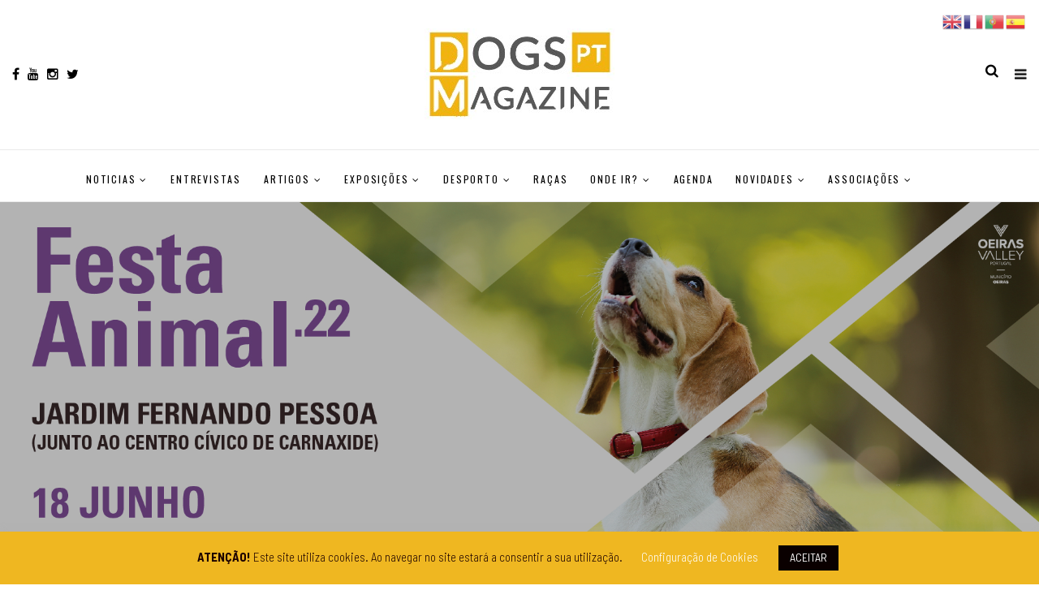

--- FILE ---
content_type: text/html; charset=UTF-8
request_url: https://dogs-ptmagazine.com/2022/06/17/feira-animal-carnaxide/
body_size: 24565
content:
<!DOCTYPE html>
<!--[if IE 9 ]><html class="ie ie9" lang="pt-PT"> <![endif]-->
<html lang="pt-PT">
<head>
<meta charset="UTF-8">
<meta name="viewport" content="width=device-width, initial-scale=1, maximum-scale=1">
<title>Amanhã, leve o seu cão e vá a Feira Animal em Carnaxide &#8211; dogs-ptmagazine</title>
<meta name='robots' content='max-image-preview:large' />
<style>img:is([sizes="auto" i], [sizes^="auto," i]) { contain-intrinsic-size: 3000px 1500px }</style>
<link rel='dns-prefetch' href='//connect.facebook.net' />
<link rel='dns-prefetch' href='//apis.google.com' />
<link rel='dns-prefetch' href='//platform.linkedin.com' />
<link rel='dns-prefetch' href='//fonts.googleapis.com' />
<link rel="alternate" type="application/rss+xml" title="dogs-ptmagazine &raquo; Feed" href="https://dogs-ptmagazine.com/feed/" />
<link rel="alternate" type="application/rss+xml" title="dogs-ptmagazine &raquo; Feed de comentários" href="https://dogs-ptmagazine.com/comments/feed/" />
<link rel="alternate" type="application/rss+xml" title="Feed de comentários de dogs-ptmagazine &raquo; Amanhã, leve o seu cão e vá a Feira Animal em Carnaxide" href="https://dogs-ptmagazine.com/2022/06/17/feira-animal-carnaxide/feed/" />
<meta property="og:title" content="Amanhã, leve o seu cão e vá a Feira Animal em Carnaxide"/>
<meta property="og:description" content="A Feira Animal de Carnaxide realiza-se amanhã, 18 de junho, no Jardim Fernando Pessoa, uma iniciativa do Município de Oeiras. A entrada é livre e pode levar o seu cão! "/>
<meta property="og:type" content="article"/>
<meta property="og:url" content="https://dogs-ptmagazine.com/2022/06/17/feira-animal-carnaxide/"/>
<meta property="og:site_name" content="dogs-ptmagazine"/>
<meta property="og:image" content="https://dogs-ptmagazine.com/wp-content/uploads/2022/06/Festa_Animal_Carnaxide.jpg"/><!-- <link rel='stylesheet' id='rhp-style-css' href='https://dogs-ptmagazine.com/wp-content/uploads/calendarize-it/calendarize-it-social-panels/css/styles.css?ver=6.7.4' type='text/css' media='all' /> -->
<!-- <link rel='stylesheet' id='rhp-panel-style-css' href='https://dogs-ptmagazine.com/wp-content/uploads/calendarize-it/calendarize-it-social-panels/css/panel.css?ver=6.7.4' type='text/css' media='all' /> -->
<!-- <link rel='stylesheet' id='wp-block-library-css' href='https://dogs-ptmagazine.com/wp-includes/css/dist/block-library/style.min.css?ver=6.7.4' type='text/css' media='all' /> -->
<!-- <link rel='stylesheet' id='wpda_countdown_gutenberg_css-css' href='https://dogs-ptmagazine.com/wp-content/plugins/widget-countdown/includes/gutenberg/style.css?ver=6.7.4' type='text/css' media='all' /> -->
<link rel="stylesheet" type="text/css" href="//dogs-ptmagazine.com/wp-content/cache/wpfc-minified/jzef1090/2s6si.css" media="all"/>
<style id='classic-theme-styles-inline-css' type='text/css'>
/*! This file is auto-generated */
.wp-block-button__link{color:#fff;background-color:#32373c;border-radius:9999px;box-shadow:none;text-decoration:none;padding:calc(.667em + 2px) calc(1.333em + 2px);font-size:1.125em}.wp-block-file__button{background:#32373c;color:#fff;text-decoration:none}
</style>
<style id='global-styles-inline-css' type='text/css'>
:root{--wp--preset--aspect-ratio--square: 1;--wp--preset--aspect-ratio--4-3: 4/3;--wp--preset--aspect-ratio--3-4: 3/4;--wp--preset--aspect-ratio--3-2: 3/2;--wp--preset--aspect-ratio--2-3: 2/3;--wp--preset--aspect-ratio--16-9: 16/9;--wp--preset--aspect-ratio--9-16: 9/16;--wp--preset--color--black: #000000;--wp--preset--color--cyan-bluish-gray: #abb8c3;--wp--preset--color--white: #ffffff;--wp--preset--color--pale-pink: #f78da7;--wp--preset--color--vivid-red: #cf2e2e;--wp--preset--color--luminous-vivid-orange: #ff6900;--wp--preset--color--luminous-vivid-amber: #fcb900;--wp--preset--color--light-green-cyan: #7bdcb5;--wp--preset--color--vivid-green-cyan: #00d084;--wp--preset--color--pale-cyan-blue: #8ed1fc;--wp--preset--color--vivid-cyan-blue: #0693e3;--wp--preset--color--vivid-purple: #9b51e0;--wp--preset--gradient--vivid-cyan-blue-to-vivid-purple: linear-gradient(135deg,rgba(6,147,227,1) 0%,rgb(155,81,224) 100%);--wp--preset--gradient--light-green-cyan-to-vivid-green-cyan: linear-gradient(135deg,rgb(122,220,180) 0%,rgb(0,208,130) 100%);--wp--preset--gradient--luminous-vivid-amber-to-luminous-vivid-orange: linear-gradient(135deg,rgba(252,185,0,1) 0%,rgba(255,105,0,1) 100%);--wp--preset--gradient--luminous-vivid-orange-to-vivid-red: linear-gradient(135deg,rgba(255,105,0,1) 0%,rgb(207,46,46) 100%);--wp--preset--gradient--very-light-gray-to-cyan-bluish-gray: linear-gradient(135deg,rgb(238,238,238) 0%,rgb(169,184,195) 100%);--wp--preset--gradient--cool-to-warm-spectrum: linear-gradient(135deg,rgb(74,234,220) 0%,rgb(151,120,209) 20%,rgb(207,42,186) 40%,rgb(238,44,130) 60%,rgb(251,105,98) 80%,rgb(254,248,76) 100%);--wp--preset--gradient--blush-light-purple: linear-gradient(135deg,rgb(255,206,236) 0%,rgb(152,150,240) 100%);--wp--preset--gradient--blush-bordeaux: linear-gradient(135deg,rgb(254,205,165) 0%,rgb(254,45,45) 50%,rgb(107,0,62) 100%);--wp--preset--gradient--luminous-dusk: linear-gradient(135deg,rgb(255,203,112) 0%,rgb(199,81,192) 50%,rgb(65,88,208) 100%);--wp--preset--gradient--pale-ocean: linear-gradient(135deg,rgb(255,245,203) 0%,rgb(182,227,212) 50%,rgb(51,167,181) 100%);--wp--preset--gradient--electric-grass: linear-gradient(135deg,rgb(202,248,128) 0%,rgb(113,206,126) 100%);--wp--preset--gradient--midnight: linear-gradient(135deg,rgb(2,3,129) 0%,rgb(40,116,252) 100%);--wp--preset--font-size--small: 13px;--wp--preset--font-size--medium: 20px;--wp--preset--font-size--large: 36px;--wp--preset--font-size--x-large: 42px;--wp--preset--spacing--20: 0.44rem;--wp--preset--spacing--30: 0.67rem;--wp--preset--spacing--40: 1rem;--wp--preset--spacing--50: 1.5rem;--wp--preset--spacing--60: 2.25rem;--wp--preset--spacing--70: 3.38rem;--wp--preset--spacing--80: 5.06rem;--wp--preset--shadow--natural: 6px 6px 9px rgba(0, 0, 0, 0.2);--wp--preset--shadow--deep: 12px 12px 50px rgba(0, 0, 0, 0.4);--wp--preset--shadow--sharp: 6px 6px 0px rgba(0, 0, 0, 0.2);--wp--preset--shadow--outlined: 6px 6px 0px -3px rgba(255, 255, 255, 1), 6px 6px rgba(0, 0, 0, 1);--wp--preset--shadow--crisp: 6px 6px 0px rgba(0, 0, 0, 1);}:where(.is-layout-flex){gap: 0.5em;}:where(.is-layout-grid){gap: 0.5em;}body .is-layout-flex{display: flex;}.is-layout-flex{flex-wrap: wrap;align-items: center;}.is-layout-flex > :is(*, div){margin: 0;}body .is-layout-grid{display: grid;}.is-layout-grid > :is(*, div){margin: 0;}:where(.wp-block-columns.is-layout-flex){gap: 2em;}:where(.wp-block-columns.is-layout-grid){gap: 2em;}:where(.wp-block-post-template.is-layout-flex){gap: 1.25em;}:where(.wp-block-post-template.is-layout-grid){gap: 1.25em;}.has-black-color{color: var(--wp--preset--color--black) !important;}.has-cyan-bluish-gray-color{color: var(--wp--preset--color--cyan-bluish-gray) !important;}.has-white-color{color: var(--wp--preset--color--white) !important;}.has-pale-pink-color{color: var(--wp--preset--color--pale-pink) !important;}.has-vivid-red-color{color: var(--wp--preset--color--vivid-red) !important;}.has-luminous-vivid-orange-color{color: var(--wp--preset--color--luminous-vivid-orange) !important;}.has-luminous-vivid-amber-color{color: var(--wp--preset--color--luminous-vivid-amber) !important;}.has-light-green-cyan-color{color: var(--wp--preset--color--light-green-cyan) !important;}.has-vivid-green-cyan-color{color: var(--wp--preset--color--vivid-green-cyan) !important;}.has-pale-cyan-blue-color{color: var(--wp--preset--color--pale-cyan-blue) !important;}.has-vivid-cyan-blue-color{color: var(--wp--preset--color--vivid-cyan-blue) !important;}.has-vivid-purple-color{color: var(--wp--preset--color--vivid-purple) !important;}.has-black-background-color{background-color: var(--wp--preset--color--black) !important;}.has-cyan-bluish-gray-background-color{background-color: var(--wp--preset--color--cyan-bluish-gray) !important;}.has-white-background-color{background-color: var(--wp--preset--color--white) !important;}.has-pale-pink-background-color{background-color: var(--wp--preset--color--pale-pink) !important;}.has-vivid-red-background-color{background-color: var(--wp--preset--color--vivid-red) !important;}.has-luminous-vivid-orange-background-color{background-color: var(--wp--preset--color--luminous-vivid-orange) !important;}.has-luminous-vivid-amber-background-color{background-color: var(--wp--preset--color--luminous-vivid-amber) !important;}.has-light-green-cyan-background-color{background-color: var(--wp--preset--color--light-green-cyan) !important;}.has-vivid-green-cyan-background-color{background-color: var(--wp--preset--color--vivid-green-cyan) !important;}.has-pale-cyan-blue-background-color{background-color: var(--wp--preset--color--pale-cyan-blue) !important;}.has-vivid-cyan-blue-background-color{background-color: var(--wp--preset--color--vivid-cyan-blue) !important;}.has-vivid-purple-background-color{background-color: var(--wp--preset--color--vivid-purple) !important;}.has-black-border-color{border-color: var(--wp--preset--color--black) !important;}.has-cyan-bluish-gray-border-color{border-color: var(--wp--preset--color--cyan-bluish-gray) !important;}.has-white-border-color{border-color: var(--wp--preset--color--white) !important;}.has-pale-pink-border-color{border-color: var(--wp--preset--color--pale-pink) !important;}.has-vivid-red-border-color{border-color: var(--wp--preset--color--vivid-red) !important;}.has-luminous-vivid-orange-border-color{border-color: var(--wp--preset--color--luminous-vivid-orange) !important;}.has-luminous-vivid-amber-border-color{border-color: var(--wp--preset--color--luminous-vivid-amber) !important;}.has-light-green-cyan-border-color{border-color: var(--wp--preset--color--light-green-cyan) !important;}.has-vivid-green-cyan-border-color{border-color: var(--wp--preset--color--vivid-green-cyan) !important;}.has-pale-cyan-blue-border-color{border-color: var(--wp--preset--color--pale-cyan-blue) !important;}.has-vivid-cyan-blue-border-color{border-color: var(--wp--preset--color--vivid-cyan-blue) !important;}.has-vivid-purple-border-color{border-color: var(--wp--preset--color--vivid-purple) !important;}.has-vivid-cyan-blue-to-vivid-purple-gradient-background{background: var(--wp--preset--gradient--vivid-cyan-blue-to-vivid-purple) !important;}.has-light-green-cyan-to-vivid-green-cyan-gradient-background{background: var(--wp--preset--gradient--light-green-cyan-to-vivid-green-cyan) !important;}.has-luminous-vivid-amber-to-luminous-vivid-orange-gradient-background{background: var(--wp--preset--gradient--luminous-vivid-amber-to-luminous-vivid-orange) !important;}.has-luminous-vivid-orange-to-vivid-red-gradient-background{background: var(--wp--preset--gradient--luminous-vivid-orange-to-vivid-red) !important;}.has-very-light-gray-to-cyan-bluish-gray-gradient-background{background: var(--wp--preset--gradient--very-light-gray-to-cyan-bluish-gray) !important;}.has-cool-to-warm-spectrum-gradient-background{background: var(--wp--preset--gradient--cool-to-warm-spectrum) !important;}.has-blush-light-purple-gradient-background{background: var(--wp--preset--gradient--blush-light-purple) !important;}.has-blush-bordeaux-gradient-background{background: var(--wp--preset--gradient--blush-bordeaux) !important;}.has-luminous-dusk-gradient-background{background: var(--wp--preset--gradient--luminous-dusk) !important;}.has-pale-ocean-gradient-background{background: var(--wp--preset--gradient--pale-ocean) !important;}.has-electric-grass-gradient-background{background: var(--wp--preset--gradient--electric-grass) !important;}.has-midnight-gradient-background{background: var(--wp--preset--gradient--midnight) !important;}.has-small-font-size{font-size: var(--wp--preset--font-size--small) !important;}.has-medium-font-size{font-size: var(--wp--preset--font-size--medium) !important;}.has-large-font-size{font-size: var(--wp--preset--font-size--large) !important;}.has-x-large-font-size{font-size: var(--wp--preset--font-size--x-large) !important;}
:where(.wp-block-post-template.is-layout-flex){gap: 1.25em;}:where(.wp-block-post-template.is-layout-grid){gap: 1.25em;}
:where(.wp-block-columns.is-layout-flex){gap: 2em;}:where(.wp-block-columns.is-layout-grid){gap: 2em;}
:root :where(.wp-block-pullquote){font-size: 1.5em;line-height: 1.6;}
</style>
<!-- <link rel='stylesheet' id='cookie-law-info-css' href='https://dogs-ptmagazine.com/wp-content/plugins/cookie-law-info/legacy/public/css/cookie-law-info-public.css?ver=3.2.8' type='text/css' media='all' /> -->
<!-- <link rel='stylesheet' id='cookie-law-info-gdpr-css' href='https://dogs-ptmagazine.com/wp-content/plugins/cookie-law-info/legacy/public/css/cookie-law-info-gdpr.css?ver=3.2.8' type='text/css' media='all' /> -->
<!-- <link rel='stylesheet' id='popb_admin_top_menu_styles_csm-css' href='https://dogs-ptmagazine.com/wp-content/plugins/page-builder-add/styles/admin-csm-menu-styles.css?ver=6.7.4' type='text/css' media='all' /> -->
<!-- <link rel='stylesheet' id='iw-defaults-css' href='https://dogs-ptmagazine.com/wp-content/plugins/widgets-for-siteorigin/inc/../css/defaults.css?ver=1.4.2' type='text/css' media='all' /> -->
<!-- <link rel='stylesheet' id='wp-date-remover-css' href='https://dogs-ptmagazine.com/wp-content/plugins/wp-date-remover/public/css/wp-date-remover-public.css?ver=1.0.0' type='text/css' media='all' /> -->
<!-- <link rel='stylesheet' id='calendarizeit-css' href='https://dogs-ptmagazine.com/wp-content/plugins/calendarize-it/css/frontend.min.css?ver=4.0.8.6' type='text/css' media='all' /> -->
<!-- <link rel='stylesheet' id='rhc-last-minue-css' href='https://dogs-ptmagazine.com/wp-content/plugins/calendarize-it/css/last_minute_fixes.css?ver=1.1.1' type='text/css' media='all' /> -->
<!-- <link rel='stylesheet' id='rhc-widgets-css' href='https://dogs-ptmagazine.com/wp-content/uploads/calendarize-it/calendarize-it-accordion-widget/rhc_widgets.css?ver=1.0.1.3' type='text/css' media='all' /> -->
<link rel="stylesheet" type="text/css" href="//dogs-ptmagazine.com/wp-content/cache/wpfc-minified/km6bz2ko/5rbac.css" media="all"/>
<link rel='stylesheet' id='elono_fonts_url-css' href='//fonts.googleapis.com/css?family=Oswald%3A100%2C200%2C300%2C400%2C500%2C600%2C700%2C800%2C900%2C400italic%2C700italic%2C900italic%7CBarlow+Semi+Condensed%3A100%2C200%2C300%2C400%2C500%2C600%2C700%2C800%2C900%2C400italic%2C700italic%2C900italic%7COswald%3A100%2C200%2C300%2C400%2C500%2C600%2C700%2C800%2C900%2C400italic%2C700italic%2C900italic&#038;subset=latin%2Clatin-ext%2Ccyrillic%2Ccyrillic-ext%2Cgreek%2Cgreek-ext%2Cvietnamese&#038;ver=1.2' type='text/css' media='all' />
<!-- <link rel='stylesheet' id='bootstrap-css' href='https://dogs-ptmagazine.com/wp-content/themes/elono/css/bootstrap.css?ver=1.2' type='text/css' media='all' /> -->
<!-- <link rel='stylesheet' id='elono_style-css' href='https://dogs-ptmagazine.com/wp-content/themes/elono/style.css?ver=1.2' type='text/css' media='all' /> -->
<!-- <link rel='stylesheet' id='elono_responsive-css' href='https://dogs-ptmagazine.com/wp-content/themes/elono/css/responsive.css?ver=1.2' type='text/css' media='all' /> -->
<link rel="stylesheet" type="text/css" href="//dogs-ptmagazine.com/wp-content/cache/wpfc-minified/4rmoyrl/3wtro.css" media="all"/>
<style id='elono_responsive-inline-css' type='text/css'>
.container{max-width: 1300px !important;}
.header_layout_style5_custom .jl_header_5container{padding-left: 15px; padding-right: 15px;}
.grid-sidebar .box .jl_post_title_top .image-post-title, .grid-sidebar .blog_large_post_style .post-entry-content .image-post-title, .grid-sidebar .blog_large_post_style .post-entry-content h1, .blog_large_post_style .post-entry-content .image-post-title, .blog_large_post_style .post-entry-content h1, .blog_large_overlay_post_style.box .post-entry-content .image-post-title a{font-size: 30px !important; }
.grid-sidebar .box .image-post-title, .show3_post_col_home .grid4_home_post_display .blog_grid_post_style .image-post-title{font-size: 22px !important; }
.jl_grid_large2col.jl_post_loop_wrapper.jl_grid_4col_home .grid-sidebar .box .image-post-title{font-size: 32px !important;}
.sd{font-size: 25px !important; }
.header_top_bar_wrapper .navigation_wrapper #jl_top_menu li a, .meta-category-small a, .item_slide_caption .post-meta.meta-main-img, .post-meta.meta-main-img, .post-meta-bot-in, .post-meta span, .single-post-meta-wrapper span, .comment time, .post_large_footer_meta, .blog_large_post_style .large_post_content .jelly_read_more_wrapper a, .love_post_view_header a, .header_date_display, .jl_continue_reading, .menu_post_feature .builder_cat_title_list_style li, .builder_cat_title_list_style li, .main_new_ticker_wrapper .post-date, .main_new_ticker_wrapper .news_ticker_title_style, .jl_rating_front .jl_rating_value, .pop_post_right_slider .headding_pop_post, .jl_main_right_number .jl_number_list, .jl_grid_more .jl_slider_readding, .page_builder_listpost.jelly_homepage_builder .jl_list_more a, .jl_s_slide_text_wrapper .banner-container .jl_ssider_more{font-family: Oswald !important;}
#mainmenu li > a, #content_nav .menu_moble_slide > li a, .header_layout_style3_custom .navigation_wrapper > ul > li > a, .header_magazine_full_screen .navigation_wrapper .jl_main_menu > li > a{font-family: Oswald !important;  font-size:12px !important; font-weight:400 !important; text-transform: uppercase !important; letter-spacing: .15em !important;}
#content_nav .menu_moble_slide > li a{font-size: 12px !important;}
.content_single_page p, .single_section_content .post_content, .single_section_content .post_content p{font-size: 17px !important;}
body, p, .date_post_large_display, #search_block_top #search_query_top, .tagcloud a, .format-quote a p.quote_source, .blog_large_post_style .large_post_content .jelly_read_more_wrapper a, .blog_grid_post_style .jelly_read_more_wrapper a, .blog_list_post_style .jelly_read_more_wrapper a, .pagination-more div a,
.meta-category-small-builder a, .full-slider-wrapper .banner-carousel-item .banner-container .more_btn a, .single-item-slider .banner-carousel-item .banner-container .more_btn a{font-family:Barlow Semi Condensed !important; font-weight: 400 !important;}   
.single_section_content .post_content blockquote p{font-size: 20px !important;}
h1, h2, h3, h4, h5, h6, h1 a, h2 a, h3 a, h4 a, h5 a, h6 a, .postnav #prepost, .postnav  #nextpost, .bbp-forum-title, .single_post_arrow_content #prepost, .single_post_arrow_content #nextpost{font-weight: 400 !important; text-transform: uppercase !important; letter-spacing: 0px !important;}
h1, h2, h3, h4, h5, h6, h1 a, h2 a, h3 a, h4 a, h5 a, h6 a, .postnav #prepost, .postnav  #nextpost, .bbp-forum-title, .single_post_arrow_content #prepost, .single_post_arrow_content #nextpost{line-height: 1.3 !important;}
.footer_carousel .meta-comment ,.item_slide_caption h1 a,  .tickerfloat, .box-1 .inside h3, .detailholder.medium h3, .feature-post-list .feature-post-title, .widget-title h2, .image-post-title, .grid.caption_header h3, ul.tabs li a, h1, h2, h3, h4, h5, h6, .carousel_title, .postnav a, .format-aside a p.aside_title, .date_post_large_display, .social-count-plus span,
.sf-top-menu li a, .large_continue_reading span, #commentform #submit, .wpcf7-form-control.wpcf7-submit, .single_post_arrow_content #prepost, .single_post_arrow_content #nextpost, .cfs_from_wrapper .cfs_form_title, .comment-meta .comment-author-name{font-family:Oswald !important;}   
.navigation_wrapper #mainmenu.jl_main_menu > li li > a{ font-size: 11px !important; font-weight: 400 !important;}
.cat-item-102 span{background: #efb721 !important;}.cat-item-106 span{background: #efb721 !important;}.cat-item-103 span{background: #efb721 !important;}.cat-item-5 span{background: #efb721 !important;}.cat-item-11 span{background: #efb721 !important;}.cat-item-243 span{background: #efb721 !important;}.cat-item-429 span{background: #efb721 !important;}.cat-item-430 span{background: #efb721 !important;}.cat-item-431 span{background: #efb721 !important;}.cat-item-7 span{background: #efb721 !important;}.cat-item-952 span{background: #efb721 !important;}.cat-item-1857 span{background:  !important;}.cat-item-36 span{background: #efb721 !important;}.cat-item-438 span{background: #efb721 !important;}.cat-item-437 span{background: #efb721 !important;}.cat-item-953 span{background: #efb721 !important;}.cat-item-6 span{background: #efb721 !important;}.cat-item-104 span{background: #efb721 !important;}.cat-item-432 span{background: #efb721 !important;}.cat-item-238 span{background: #efb721 !important;}.cat-item-107 span{background: #efb721 !important;}.cat-item-4 span{background: #efb721 !important;}.cat-item-433 span{background: #efb721 !important;}.cat-item-105 span{background: #efb721 !important;}.cat-item-108 span{background: #efb721 !important;}.cat-item-3 span{background: #efb721 !important;}.cat-item-1434 span{background: #efb721 !important;}.cat-item-10 span{background: #efb721 !important;}.cat-item-109 span{background: #efb721 !important;}.cat-item-9 span{background: #efb721 !important;}.cat-item-111 span{background: #efb721 !important;}.cat-item-954 span{background: #efb721 !important;}.cat-item-110 span{background: #efb721 !important;}.cat-item-436 span{background: #efb721 !important;}.cat-item-237 span{background: #efb721 !important;}.cat-item-1468 span{background: #efb721 !important;}.cat-item-8 span{background: #efb721 !important;}.cat-item-47 span{background: #efb721 !important;}.cat-item-14 span{background: #efb721 !important;}.cat-item-239 span{background: #efb721 !important;}.cat-item-434 span{background: #efb721 !important;}.cat-item-435 span{background: #efb721 !important;}
</style>
<!-- <link rel='stylesheet' id='rhc-print-css-css' href='https://dogs-ptmagazine.com/wp-content/plugins/calendarize-it/css/print.css?ver=1.0.2' type='text/css' media='all' /> -->
<!-- <link rel='stylesheet' id='cyclone-template-style-dark-0-css' href='https://dogs-ptmagazine.com/wp-content/plugins/cyclone-slider/templates/dark/style.css?ver=3.2.0' type='text/css' media='all' /> -->
<!-- <link rel='stylesheet' id='cyclone-template-style-default-0-css' href='https://dogs-ptmagazine.com/wp-content/plugins/cyclone-slider/templates/default/style.css?ver=3.2.0' type='text/css' media='all' /> -->
<!-- <link rel='stylesheet' id='cyclone-template-style-standard-0-css' href='https://dogs-ptmagazine.com/wp-content/plugins/cyclone-slider/templates/standard/style.css?ver=3.2.0' type='text/css' media='all' /> -->
<!-- <link rel='stylesheet' id='cyclone-template-style-thumbnails-0-css' href='https://dogs-ptmagazine.com/wp-content/plugins/cyclone-slider/templates/thumbnails/style.css?ver=3.2.0' type='text/css' media='all' /> -->
<link rel="stylesheet" type="text/css" href="//dogs-ptmagazine.com/wp-content/cache/wpfc-minified/joqzipyr/2s6wg.css" media="all"/>
<script src='//dogs-ptmagazine.com/wp-content/cache/wpfc-minified/2engr7fi/3wtro.js' type="text/javascript"></script>
<!-- <script type="text/javascript" src="https://dogs-ptmagazine.com/wp-includes/js/jquery/jquery.min.js?ver=3.7.1" id="jquery-core-js"></script> -->
<!-- <script type="text/javascript" src="https://dogs-ptmagazine.com/wp-includes/js/jquery/jquery-migrate.min.js?ver=3.4.1" id="jquery-migrate-js"></script> -->
<script type="text/javascript" src="https://connect.facebook.net/en_US/sdk.js?ver=6.7.4" id="fb-js"></script>
<script type="text/javascript" src="https://apis.google.com/js/client.js?ver=6.7.4" id="google-js"></script>
<script type="text/javascript" src="https://platform.linkedin.com/in.js?ver=6.7.4" id="linkedin-js"></script>
<script src='//dogs-ptmagazine.com/wp-content/cache/wpfc-minified/eujuare2/3wtro.js' type="text/javascript"></script>
<!-- <script type="text/javascript" src="https://dogs-ptmagazine.com/wp-content/uploads/calendarize-it/calendarize-it-social-panels/js/classie.js?ver=6.7.4" id="rhp-classie-js"></script> -->
<script type="text/javascript" id="cookie-law-info-js-extra">
/* <![CDATA[ */
var Cli_Data = {"nn_cookie_ids":[],"cookielist":[],"non_necessary_cookies":[],"ccpaEnabled":"","ccpaRegionBased":"","ccpaBarEnabled":"","strictlyEnabled":["necessary","obligatoire"],"ccpaType":"gdpr","js_blocking":"","custom_integration":"","triggerDomRefresh":"","secure_cookies":""};
var cli_cookiebar_settings = {"animate_speed_hide":"500","animate_speed_show":"500","background":"#efb721","border":"#b1a6a6c2","border_on":"","button_1_button_colour":"#0a0000","button_1_button_hover":"#080000","button_1_link_colour":"#fff","button_1_as_button":"1","button_1_new_win":"","button_2_button_colour":"#333","button_2_button_hover":"#292929","button_2_link_colour":"#444","button_2_as_button":"","button_2_hidebar":"","button_3_button_colour":"#000","button_3_button_hover":"#000000","button_3_link_colour":"#fff","button_3_as_button":"1","button_3_new_win":"","button_4_button_colour":"#000","button_4_button_hover":"#000000","button_4_link_colour":"#ffffff","button_4_as_button":"","button_7_button_colour":"#61a229","button_7_button_hover":"#4e8221","button_7_link_colour":"#fff","button_7_as_button":"1","button_7_new_win":"","font_family":"inherit","header_fix":"","notify_animate_hide":"1","notify_animate_show":"1","notify_div_id":"#cookie-law-info-bar","notify_position_horizontal":"right","notify_position_vertical":"bottom","scroll_close":"","scroll_close_reload":"","accept_close_reload":"","reject_close_reload":"","showagain_tab":"1","showagain_background":"#fff","showagain_border":"#000","showagain_div_id":"#cookie-law-info-again","showagain_x_position":"100px","text":"#1c0000","show_once_yn":"","show_once":"10000","logging_on":"","as_popup":"","popup_overlay":"1","bar_heading_text":"","cookie_bar_as":"banner","popup_showagain_position":"bottom-right","widget_position":"left"};
var log_object = {"ajax_url":"https:\/\/dogs-ptmagazine.com\/wp-admin\/admin-ajax.php"};
/* ]]> */
</script>
<script src='//dogs-ptmagazine.com/wp-content/cache/wpfc-minified/11n0s1m4/5rbac.js' type="text/javascript"></script>
<!-- <script type="text/javascript" src="https://dogs-ptmagazine.com/wp-content/plugins/cookie-law-info/legacy/public/js/cookie-law-info-public.js?ver=3.2.8" id="cookie-law-info-js"></script> -->
<!-- <script type="text/javascript" src="https://dogs-ptmagazine.com/wp-content/plugins/wp-date-remover/public/js/wp-date-remover-public.js?ver=1.0.0" id="wp-date-remover-js"></script> -->
<!-- <script type="text/javascript" src="https://dogs-ptmagazine.com/wp-content/plugins/calendarize-it/js/moment.js?ver=2.29.1" id="rhc-moment-js"></script> -->
<!-- <script type="text/javascript" src="https://dogs-ptmagazine.com/wp-includes/js/jquery/ui/core.min.js?ver=1.13.3" id="jquery-ui-core-js"></script> -->
<!-- <script type="text/javascript" src="https://dogs-ptmagazine.com/wp-includes/js/jquery/ui/accordion.min.js?ver=1.13.3" id="jquery-ui-accordion-js"></script> -->
<!-- <script type="text/javascript" src="https://dogs-ptmagazine.com/wp-includes/js/jquery/ui/mouse.min.js?ver=1.13.3" id="jquery-ui-mouse-js"></script> -->
<!-- <script type="text/javascript" src="https://dogs-ptmagazine.com/wp-includes/js/jquery/ui/slider.min.js?ver=1.13.3" id="jquery-ui-slider-js"></script> -->
<!-- <script type="text/javascript" src="https://dogs-ptmagazine.com/wp-includes/js/jquery/ui/resizable.min.js?ver=1.13.3" id="jquery-ui-resizable-js"></script> -->
<!-- <script type="text/javascript" src="https://dogs-ptmagazine.com/wp-includes/js/jquery/ui/draggable.min.js?ver=1.13.3" id="jquery-ui-draggable-js"></script> -->
<!-- <script type="text/javascript" src="https://dogs-ptmagazine.com/wp-includes/js/jquery/ui/controlgroup.min.js?ver=1.13.3" id="jquery-ui-controlgroup-js"></script> -->
<!-- <script type="text/javascript" src="https://dogs-ptmagazine.com/wp-includes/js/jquery/ui/checkboxradio.min.js?ver=1.13.3" id="jquery-ui-checkboxradio-js"></script> -->
<!-- <script type="text/javascript" src="https://dogs-ptmagazine.com/wp-includes/js/jquery/ui/button.min.js?ver=1.13.3" id="jquery-ui-button-js"></script> -->
<!-- <script type="text/javascript" src="https://dogs-ptmagazine.com/wp-includes/js/jquery/ui/dialog.min.js?ver=1.13.3" id="jquery-ui-dialog-js"></script> -->
<!-- <script type="text/javascript" src="https://dogs-ptmagazine.com/wp-includes/js/jquery/ui/tabs.min.js?ver=1.13.3" id="jquery-ui-tabs-js"></script> -->
<!-- <script type="text/javascript" src="https://dogs-ptmagazine.com/wp-includes/js/jquery/ui/sortable.min.js?ver=1.13.3" id="jquery-ui-sortable-js"></script> -->
<!-- <script type="text/javascript" src="https://dogs-ptmagazine.com/wp-includes/js/jquery/ui/droppable.min.js?ver=1.13.3" id="jquery-ui-droppable-js"></script> -->
<!-- <script type="text/javascript" src="https://dogs-ptmagazine.com/wp-includes/js/jquery/ui/datepicker.min.js?ver=1.13.3" id="jquery-ui-datepicker-js"></script> -->
<script type="text/javascript" id="jquery-ui-datepicker-js-after">
/* <![CDATA[ */
jQuery(function(jQuery){jQuery.datepicker.setDefaults({"closeText":"Fechar","currentText":"Hoje","monthNames":["Janeiro","Fevereiro","Mar\u00e7o","Abril","Maio","Junho","Julho","Agosto","Setembro","Outubro","Novembro","Dezembro"],"monthNamesShort":["Jan","Fev","Mar","Abr","Mai","Jun","Jul","Ago","Set","Out","Nov","Dez"],"nextText":"Seguinte","prevText":"Anterior","dayNames":["Domingo","Segunda-feira","Ter\u00e7a-feira","Quarta-feira","Quinta-feira","Sexta-feira","S\u00e1bado"],"dayNamesShort":["Dom","Seg","Ter","Qua","Qui","Sex","S\u00e1b"],"dayNamesMin":["D","S","T","Q","Q","S","S"],"dateFormat":"d MM, yy","firstDay":1,"isRTL":false});});
/* ]]> */
</script>
<script src='//dogs-ptmagazine.com/wp-content/cache/wpfc-minified/fi3j9oye/2s6si.js' type="text/javascript"></script>
<!-- <script type="text/javascript" src="https://dogs-ptmagazine.com/wp-includes/js/jquery/ui/menu.min.js?ver=1.13.3" id="jquery-ui-menu-js"></script> -->
<!-- <script type="text/javascript" src="https://dogs-ptmagazine.com/wp-includes/js/dist/dom-ready.min.js?ver=f77871ff7694fffea381" id="wp-dom-ready-js"></script> -->
<!-- <script type="text/javascript" src="https://dogs-ptmagazine.com/wp-includes/js/dist/hooks.min.js?ver=4d63a3d491d11ffd8ac6" id="wp-hooks-js"></script> -->
<!-- <script type="text/javascript" src="https://dogs-ptmagazine.com/wp-includes/js/dist/i18n.min.js?ver=5e580eb46a90c2b997e6" id="wp-i18n-js"></script> -->
<script type="text/javascript" id="wp-i18n-js-after">
/* <![CDATA[ */
wp.i18n.setLocaleData( { 'text direction\u0004ltr': [ 'ltr' ] } );
/* ]]> */
</script>
<script type="text/javascript" id="wp-a11y-js-translations">
/* <![CDATA[ */
( function( domain, translations ) {
var localeData = translations.locale_data[ domain ] || translations.locale_data.messages;
localeData[""].domain = domain;
wp.i18n.setLocaleData( localeData, domain );
} )( "default", {"translation-revision-date":"2025-12-01 23:51:52+0000","generator":"GlotPress\/4.0.3","domain":"messages","locale_data":{"messages":{"":{"domain":"messages","plural-forms":"nplurals=2; plural=n != 1;","lang":"pt"},"Notifications":["Notifica\u00e7\u00f5es"]}},"comment":{"reference":"wp-includes\/js\/dist\/a11y.js"}} );
/* ]]> */
</script>
<script src='//dogs-ptmagazine.com/wp-content/cache/wpfc-minified/6mvwlfev/2s6si.js' type="text/javascript"></script>
<!-- <script type="text/javascript" src="https://dogs-ptmagazine.com/wp-includes/js/dist/a11y.min.js?ver=3156534cc54473497e14" id="wp-a11y-js"></script> -->
<!-- <script type="text/javascript" src="https://dogs-ptmagazine.com/wp-includes/js/jquery/ui/autocomplete.min.js?ver=1.13.3" id="jquery-ui-autocomplete-js"></script> -->
<script type="text/javascript" src="https://dogs-ptmagazine.com/wp-content/plugins/calendarize-it/js/deprecated.js?ver=bundled-jquery-ui" id="jquery-ui-wp-js"></script>
<script type="text/javascript" id="calendarize-js-extra">
/* <![CDATA[ */
var RHC = {"ajaxurl":"https:\/\/dogs-ptmagazine.com\/","mobile_width":"480","last_modified":"82890f8c783c15d936237a9b643b1a68","tooltip_details":[],"visibility_check":"","gmt_offset":"0","disable_event_link":"0","rhc_options":{}};
/* ]]> */
</script>
<script src='//dogs-ptmagazine.com/wp-content/cache/wpfc-minified/etytql6h/3wtro.js' type="text/javascript"></script>
<!-- <script type="text/javascript" src="https://dogs-ptmagazine.com/wp-content/plugins/calendarize-it/js/frontend.min.js?ver=5.0.1.6" id="calendarize-js"></script> -->
<script type="text/javascript" src="https://maps.google.com/maps/api/js?libraries=places&amp;ver=3.0" id="google-api3-js"></script>
<script src='//dogs-ptmagazine.com/wp-content/cache/wpfc-minified/23jesq1y/3wtro.js' type="text/javascript"></script>
<!-- <script type="text/javascript" src="https://dogs-ptmagazine.com/wp-content/uploads/calendarize-it/calendarize-it-accordion-widget/js/rhc_accordion_widget.js?ver=1.2.5.2" id="rhc-widgets-ac-js"></script> -->
<!-- <script type="text/javascript" src="https://dogs-ptmagazine.com/wp-content/plugins/calendarize-it/js/bootstrap.min.js?ver=3.0.0" id="bootstrap-js"></script> -->
<!-- <script type="text/javascript" src="https://dogs-ptmagazine.com/wp-content/plugins/calendarize-it/js/bootstrap-select.js?ver=1.0.2" id="bootstrap-select-js"></script> -->
<!-- <script type="text/javascript" src="https://dogs-ptmagazine.com/wp-content/plugins/calendarize-it/js/rhc_gmap3.js?ver=1.0.1" id="rhc_gmap3-js"></script> -->
<link rel="https://api.w.org/" href="https://dogs-ptmagazine.com/wp-json/" /><link rel="alternate" title="JSON" type="application/json" href="https://dogs-ptmagazine.com/wp-json/wp/v2/posts/19804" /><link rel="EditURI" type="application/rsd+xml" title="RSD" href="https://dogs-ptmagazine.com/xmlrpc.php?rsd" />
<meta name="generator" content="WordPress 6.7.4" />
<link rel="canonical" href="https://dogs-ptmagazine.com/2022/06/17/feira-animal-carnaxide/" />
<link rel='shortlink' href='https://dogs-ptmagazine.com/?p=19804' />
<link rel="alternate" title="oEmbed (JSON)" type="application/json+oembed" href="https://dogs-ptmagazine.com/wp-json/oembed/1.0/embed?url=https%3A%2F%2Fdogs-ptmagazine.com%2F2022%2F06%2F17%2Ffeira-animal-carnaxide%2F" />
<link rel="alternate" title="oEmbed (XML)" type="text/xml+oembed" href="https://dogs-ptmagazine.com/wp-json/oembed/1.0/embed?url=https%3A%2F%2Fdogs-ptmagazine.com%2F2022%2F06%2F17%2Ffeira-animal-carnaxide%2F&#038;format=xml" />
<meta property="og:image" content="https://dogs-ptmagazine.com/wp-content/uploads/2022/06/Festa_Animal_Carnaxide.jpg" />		
<!-- GA Google Analytics @ https://m0n.co/ga -->
<script>
(function(i,s,o,g,r,a,m){i['GoogleAnalyticsObject']=r;i[r]=i[r]||function(){
(i[r].q=i[r].q||[]).push(arguments)},i[r].l=1*new Date();a=s.createElement(o),
m=s.getElementsByTagName(o)[0];a.async=1;a.src=g;m.parentNode.insertBefore(a,m)
})(window,document,'script','https://www.google-analytics.com/analytics.js','ga');
ga('create', 'UA-130435239-1', 'auto');
ga('send', 'pageview');
</script>
<link media="all" type="text/css" rel="stylesheet" href="https://fonts.googleapis.com/css?family=Lato:100,300,700,900" />		<script>
document.documentElement.className = document.documentElement.className.replace( 'no-js', 'js' );
</script>
<style>
.no-js img.lazyload { display: none; }
figure.wp-block-image img.lazyloading { min-width: 150px; }
.lazyload, .lazyloading { opacity: 0; }
.lazyloaded {
opacity: 1;
transition: opacity 400ms;
transition-delay: 0ms;
}
</style>
<meta name="onesignal" content="wordpress-plugin"/>
<script>
window.OneSignal = window.OneSignal || [];
OneSignal.push( function() {
OneSignal.SERVICE_WORKER_UPDATER_PATH = "OneSignalSDKUpdaterWorker.js.php";
OneSignal.SERVICE_WORKER_PATH = "OneSignalSDKWorker.js.php";
OneSignal.SERVICE_WORKER_PARAM = { scope: "/" };
OneSignal.setDefaultNotificationUrl("https://dogs-ptmagazine.com");
var oneSignal_options = {};
window._oneSignalInitOptions = oneSignal_options;
oneSignal_options['wordpress'] = true;
oneSignal_options['appId'] = '3401126b-79a5-418a-b689-dc5e871c247a';
oneSignal_options['allowLocalhostAsSecureOrigin'] = true;
oneSignal_options['welcomeNotification'] = { };
oneSignal_options['welcomeNotification']['title'] = "";
oneSignal_options['welcomeNotification']['message'] = "";
oneSignal_options['path'] = "https://dogs-ptmagazine.com/wp-content/plugins/onesignal-free-web-push-notifications/sdk_files/";
oneSignal_options['promptOptions'] = { };
oneSignal_options['notifyButton'] = { };
oneSignal_options['notifyButton']['enable'] = true;
oneSignal_options['notifyButton']['position'] = 'bottom-right';
oneSignal_options['notifyButton']['theme'] = 'default';
oneSignal_options['notifyButton']['size'] = 'medium';
oneSignal_options['notifyButton']['showCredit'] = true;
oneSignal_options['notifyButton']['text'] = {};
OneSignal.init(window._oneSignalInitOptions);
OneSignal.showSlidedownPrompt();      });
function documentInitOneSignal() {
var oneSignal_elements = document.getElementsByClassName("OneSignal-prompt");
var oneSignalLinkClickHandler = function(event) { OneSignal.push(['registerForPushNotifications']); event.preventDefault(); };        for(var i = 0; i < oneSignal_elements.length; i++)
oneSignal_elements[i].addEventListener('click', oneSignalLinkClickHandler, false);
}
if (document.readyState === 'complete') {
documentInitOneSignal();
}
else {
window.addEventListener("load", function(event){
documentInitOneSignal();
});
}
</script>
<link rel="icon" href="https://dogs-ptmagazine.com/wp-content/uploads/2021/11/favicon.jpg" sizes="32x32" />
<link rel="icon" href="https://dogs-ptmagazine.com/wp-content/uploads/2021/11/favicon.jpg" sizes="192x192" />
<link rel="apple-touch-icon" href="https://dogs-ptmagazine.com/wp-content/uploads/2021/11/favicon.jpg" />
<meta name="msapplication-TileImage" content="https://dogs-ptmagazine.com/wp-content/uploads/2021/11/favicon.jpg" />
<style type="text/css" id="wp-custom-css">
.header_magazine_full_screen .menu_wrapper .jl_main_menu > li {
padding: 0 6px;
}
.page-id-22032 .widget {
background-color:transparent;
margin-bottom: 5px !important;
}
.page-id-22032 #wrapper_masonry {
padding-top: 5px;
padding-bottom: 0px;
}
.page-id-22032 #wrapper_masonry .row {
margin-bottom: 5px;
}
.page-id-22032 .panel-grid-cell {
align-self: auto;
background-color: #f8f8f8a3;
border-radius: 10px;
}
.wpdevart_countdown #main_countedown_widget_2 .time_left {
border-radius: 8px;
background-color: #e6b947d1;
font-size: 30px;
font-family: monospace;
color: #ffffff;
}
.wpdevart_countdown #main_countedown_widget_2 .time_description {
font-size: 14px;
font-family: monospace;
color: #000000;
}
/* Págs. Iniciativas - Sem Header e Footer - futuramente page -template-page-fullwidth */
.page-id-22245 .header-wraper, .page-id-22245 .main_title_wrapper.category_title_section {
display: none;
}
.page-id-22245 #footer-container {
display:none;
}
@media only screen and (max-width: 992px){
.header-evento {
display: inline-flex !important;
flex-wrap: nowrap !important;
justify-content: center !important;
}
}
.header-evento img {
max-height: 100%
}
.page-id-22245 .widget_nav_menu ul {
list-style: none;
position: relative;
display: flex;
padding: 0px !important;
margin: 0px !important;
border-top: 1px solid #e9e9e9;
border-bottom: 1px solid #e9e9e9;
text-align: center;
justify-content: center;
}
.page-id-22245 .widget_nav_menu ul li {
float: none !important;
margin-right: 5px;
vertical-align: top;
border-top: 0px solid #EAEA;
max-width: fit-content;
padding: 20px 20px 15px 20px !important;
}
.page-id-22245 .widget_nav_menu ul li a {
position: relative;
float: left;
text-transform: uppercase;
color: black;
font-family: Oswald !important;
font-size: 12px !important;
font-weight: 400 !important;
text-transform: uppercase !important;
letter-spacing: .15em !important;
}
.page-id-22245 .widget_nav_menu ul li a:hover {
color: black;
text-decoration: none;
}
.page-id-22245 .footer-evento .widget {
background: black;
margin-bottom: 10px !important;
padding: 15px;
} 
.page-id-22245 .footer-evento .widget p {
color: white;
font-family: Oswald !important;
font-size: 16px !important;
font-weight: 200 !important;
}
.page-id-22245 #gallery-2 img {
border: 0px solid #cfcfcf;
padding: 10px;
}
.page-id-22245 #gtranslate_wrapper {
margin-top:-40px;
margin-right: 50px;
}
</style>
<meta property="og:title" content="Amanhã, leve o seu cão e vá a Feira Animal em Carnaxide" />
<meta property="og:description" content="A Feira Animal de Carnaxide realiza-se amanhã, 18 de junho, no Jardim Fernando Pessoa, uma iniciativa do Município de Oeiras. A entrada é livre e pode levar o seu cão! " />
<style id="righthere_css" type="text/css">
/* START rhc custom css */
/* section: main scope:  */
body .rhcalendar .fullCalendar .fc-header-title h2 {
font-family:Lato, Lucida Sans Unicode, Lucida Grande, sans-serif;
}
body .rhcalendar .fullCalendar .fc-header-title h2 {
font-weight:300;
}
body .rhcalendar .fullCalendar .fc-header-title h2 {
font-size:20px;
}
body .rhcalendar .fullCalendar .fc-header-title {
margin-top:-1px;
}
.rhcalendar .fc-header .fc-button, .rhcalendar .fc-footer .fc-button {
font-family:Lato, Lucida Sans Unicode, Lucida Grande, sans-serif;
}
.rhcalendar .fc-header .fc-button, .rhcalendar .fc-footer .fc-button {
font-weight:300;
}
.rhcalendar .fc-state-default,.rhcalendar .fc-footer .fc-button.fc-state-default {
background-color:#efb721;
}
.rhcalendar .fc-state-default.fc-state-hover, .rhcalendar .fc-footer .fc-button.fc-state-default.fc-state-hover {
background-color:#ffd45e;
}
.rhcalendar .fc-state-default.fc-state-disabled, .rhcalendar .fc-footer .fc-button.fc-state-default.fc-state-disabled {
background-color:#ffd257;
}
.rhcalendar .fc-state-default.fc-state-active {
background-color:#efb721;
}
/* END rhc custom css */
/* START rhc custom css */
/* section: all_views scope:  */
.rhcalendar.not-widget .fc-view .fc-first .fc-widget-header {
font-weight:300;
}
.rhcalendar.not-widget .fc-view .fc-first .fc-widget-header {
font-size:16px;
}
.rhcalendar.not-widget .fc-view .fc-widget-content.fc-state-highlight {
background-color:#ffedba;
}
.rhcalendar.not-widget .fc-event-time {
font-weight:initial;
}
.rhcalendar.not-widget .fc-event-title {
font-weight:300;
}
.rhcalendar .fc-button-icalendar,.rhcalendar .fc-button-icalendar.fc-button.fc-state-default {
background-color:#efb721;
}
.ical-tooltip .fbd-head {
background-color:#2980b9;
}
.ical-tooltip .fbd-head a.ical-close {
color:#ffffff;
}
.ical-tooltip .fbd-head {
font-weight:300;
}
.ical-tooltip .fbd-head {
color:#ffffff;
}
.ical-tooltip .fbd-body {
background-color:#3498db;
}
.ical-tooltip .fbd-body {
border-top-color:#2980b9;
}
.ical-tooltip .fbd-body {
color:#ffffff;
}
.ical-tooltip .fbd-buttons .ical-ics {
background-color:#34495e;
}
.ical-tooltip .fbd-buttons .ical-ics:hover {
background-color:#2c3e50;
}
.rhc-ical-dialog .ical-overlay {
background-color:rgba(52, 152, 219, 0.50);
}
/* END rhc custom css */
/* START rhc custom css */
/* section: month_view scope:  */
.rhcalendar.not-widget .fc-view-month.fc-view .fc-first .fc-widget-header {
font-family:Lato, Lucida Sans Unicode, Lucida Grande, sans-serif;
}
.rhcalendar.not-widget .fc-view-month.fc-view .fc-first .fc-widget-header {
color:#050505;
}
.rhcalendar.not-widget .fc-view-month.fc-view .fc-first .fc-widget-header {
font-size:15px;
}
.rhcalendar.not-widget .fc-view-month.fc-grid .fc-day-number {
font-family:Lato, Lucida Sans Unicode, Lucida Grande, sans-serif;
}
.rhcalendar.not-widget .fc-view-month.fc-grid .fc-day-number {
font-weight:normal;
}
.rhcalendar.not-widget .fc-view-month.fc-grid .fc-day-number {
color:#d6a92d;
}
.rhcalendar.not-widget .fc-view-month.fc-grid .fc-day-number {
font-size:22px;
}
.rhcalendar.not-widget .fc-view-month.fc-grid tbody .fc-week-number {
font-family:Lato, Lucida Sans Unicode, Lucida Grande, sans-serif;
}
.rhcalendar .fc-event {
background-color:#efb721;
}
body .fct-tooltip {
border-color:#efb721;;
}
.rhcalendar .fc-event {
border-color:#efb721;
}
.rhcalendar .fc-event {
border-style:solid;
}
.rhcalendar .fc-event {
border-width:1px;
}
/* END rhc custom css */
/* START rhc custom css */
/* section: agenda_view scope:  */
.rhcalendar.not-widget .fc-agenda .fc-widget-header.fc-agenda-axis {
font-family:Lato, Lucida Sans Unicode, Lucida Grande, sans-serif;
}
.rhcalendar.not-widget .fc-agenda .fc-widget-header.fc-agenda-axis {
font-weight:300;
}
.rhcalendar.not-widget .fc-agenda .fc-widget-header.fc-agenda-axis {
font-size:12px;
}
/* END rhc custom css */
/* START rhc custom css */
/* section: event_list scope:  */
.rhcalendar.not-widget .fc-event-list-content h4 .fc-event-list-title {
color:#d35400;
}
.fc-event-list-holder .fc-event-list-content h4 {
margin-top:-13px;
}
.fc-event-list-holder .fc-event-list-content h4 {
margin-left:0px;
}
.fc-event-list-holder .fc-event-list-content h4 {
margin-right:0px;
}
.fc-event-list-holder .fc-event-list-content h4 {
margin-bottom:20px;
}
.fc-events-holder .fc-event-list-holder .fc-event-list-item {
padding-top:20px;
}
.fc-events-holder .fc-event-list-holder .fc-event-list-item {
padding-left:10px;
}
.fc-events-holder .fc-event-list-holder .fc-event-list-item {
padding-right:10px;
}
.fc-events-holder .fc-event-list-holder .fc-event-list-item {
padding-bottom:20px;
}
.fe-extrainfo-container.elist-dbox {
border-style:none;
}
.fe-extrainfo-container.elist-dbox {
background-image:none;
}
.fe-extrainfo-container.elist-dbox .fe-extrainfo-container2 {
background-color:#fffcf2;
}
/* END rhc custom css */
/* START rhc custom css */
/* section: detail_box scope:  */
.fe-extrainfo-container {
border-style:none;
}
.fe-extrainfo-container, .fe-extrainfo-container2 {
border-top-left-radius:6px;
}
.fe-extrainfo-container, .fe-extrainfo-container2 {
border-top-right-radius:6px;
}
.fe-extrainfo-container, .fe-extrainfo-container2 {
border-bottom-left-radius:6px;
}
.fe-extrainfo-container, .fe-extrainfo-container2 {
border-bottom-right-radius:6px;
}
.fe-extrainfo-container2 {
background-color:#ecf0f1;
}
.fc-button .fc-button-content,  .fc-button .fc-button-content:hover {
font-family:Lato, Lucida Sans Unicode, Lucida Grande, sans-serif;
}
.fc-button .fc-button-content,  .fc-button .fc-button-content:hover {
font-weight:initial;
}
/* END rhc custom css */
/* START rhc custom css */
/* section: event_page_dbox scope:  */
.fe-extrainfo-container.se-dbox {
border-style:none;
}
.fe-extrainfo-container.se-dbox {
border-width:0px;
}
.fe-extrainfo-container.se-dbox,.se-dbox .fe-extrainfo-container2 {
border-top-left-radius:6px;
}
.fe-extrainfo-container.se-dbox,.se-dbox .fe-extrainfo-container2 {
border-top-right-radius:6px;
}
.fe-extrainfo-container.se-dbox,.se-dbox .fe-extrainfo-container2 {
border-bottom-left-radius:6px;
}
.fe-extrainfo-container.se-dbox,.se-dbox .fe-extrainfo-container2 {
border-bottom-right-radius:6px;
}
/* END rhc custom css */
/* START rhc custom css */
/* section: event_page_vbox scope:  */
.fe-extrainfo-container.se-vbox {
border-style:none;
}
.fe-extrainfo-container.se-vbox,.se-vbox .fe-extrainfo-container2 {
border-top-left-radius:6px;
}
.fe-extrainfo-container.se-vbox,.se-vbox .fe-extrainfo-container2 {
border-top-right-radius:6px;
}
.fe-extrainfo-container.se-vbox,.se-vbox .fe-extrainfo-container2 {
border-bottom-left-radius:6px;
}
.fe-extrainfo-container.se-vbox,.se-vbox .fe-extrainfo-container2 {
border-bottom-right-radius:6px;
}
/* END rhc custom css */
/* START rhc custom css */
/* section: event_rsvp_box scope:  */
.fe-extrainfo-container.se-rsvpbox {
border-style:none;
}
.fe-extrainfo-container.se-rsvpbox,.se-rsvpbox .fe-extrainfo-container2 {
border-top-left-radius:6px;
}
.fe-extrainfo-container.se-rsvpbox,.se-rsvpbox .fe-extrainfo-container2 {
border-top-right-radius:6px;
}
.fe-extrainfo-container.se-rsvpbox,.se-rsvpbox .fe-extrainfo-container2 {
border-bottom-left-radius:6px;
}
.fe-extrainfo-container.se-rsvpbox,.se-rsvpbox .fe-extrainfo-container2 {
border-bottom-right-radius:6px;
}
.cit_rsvp .form-control {
font-family:Lato, Helvetica, Arial, sans-serif;
}
.cit_rsvp .form-control {
color:#555555;
}
.cit_rsvp .form-control {
font-size:14px;
}
.cit_rsvp .form-group.focus .form-control, .cit_rsvp .form-control:focus {
border-color:#66afe9;
}
.cit_rsvp .form-control {
border-color:#cccccc;
}
.cit_rsvp .form-control {
border-style:solid;
}
.cit_rsvp .form-control {
border-width:1px;
}
.cit_rsvp .form-control {
border-top-left-radius:4px;
}
.cit_rsvp .form-control {
border-top-right-radius:4px;
}
.cit_rsvp .form-control {
border-bottom-left-radius:4px;
}
.cit_rsvp .form-control {
border-bottom-right-radius:4px;
}
.cit_rsvp .rsvp_number {
background-color:#3498db;
}
.cit_rsvp .rsvp_object {
color:#ffffff;
}
.cit_rsvp .cit_rsvpselect li:nth-child(1) {
background-color:#1abc9c;
}
.cit_rsvp .cit_rsvpselect li:nth-child(1):hover  {
background-color:#16a085;
}
.cit_rsvp .cit_rsvpselect li:nth-child(2) {
background-color:#f1c40f;
}
.cit_rsvp .cit_rsvpselect li:nth-child(2):hover {
background-color:#f39c12;
}
.cit_rsvp .cit_rsvpselect li:nth-child(3) {
background-color:#e74c3c;
}
.cit_rsvp .cit_rsvpselect li:nth-child(3):hover {
background-color:#c0392b;
}
.cit_rsvp .btn-social-twitter {
background-color:#00bdef;
}
.cit_rsvp .btn-social-twitter:hover {
background-color:#33caf2;
}
.cit_rsvp .btn-social-facebook {
background-color:#2f4b93;
}
.cit_rsvp .btn-social-facebook:hover {
background-color:#596fa9;
}
.cit_rsvp .btn.btn-primary {
background-color:#1abc9c;
}
.cit_rsvp .btn.btn-primary:hover {
background-color:#48c9b0;
}
/* END rhc custom css */
/* START rhc custom css */
/* section: event_rating_box scope:  */
.fe-extrainfo-container.se-ratingbox {
border-style:none;
}
.fe-extrainfo-container.se-ratingbox,.se-ratingbox .fe-extrainfo-container2 {
border-top-left-radius:6px;
}
.fe-extrainfo-container.se-ratingbox,.se-ratingbox .fe-extrainfo-container2 {
border-top-right-radius:6px;
}
.fe-extrainfo-container.se-ratingbox,.se-ratingbox .fe-extrainfo-container2 {
border-bottom-left-radius:6px;
}
.fe-extrainfo-container.se-ratingbox,.se-ratingbox .fe-extrainfo-container2 {
border-bottom-right-radius:6px;
}
.cit_rhc_rating_ .totalselect_text {
font-family:lato;
}
.cit_rhc_rating_ .totalselect_text {
font-size:42px;
}
.cit_rhc_rating_ .totalselect {
color:#f1c40f;
}
.cit_rhc_rating_ .totalsub_text {
font-family:lato;
}
.cit_rhc_rating_ .totalsub_text {
font-size:21px;
}
.cit_rhc_rating_ .progress-bar {
background-color:#1abc9c;
}
.cit_rhc_rating_ .progress {
background-color:#ebedef;
}
.cit_rhc_rating_ .columbox .select-multiple button.btn-primary,.cit_rhc_rating_ .btn-group > .dropdown-menu, .cit_rhc_rating_ .btn-group > .popover {
font-weight:400;
}
.cit_rhc_rating_ .columbox .select-multiple button.btn-primary,.cit_rhc_rating_ .btn-group > .dropdown-menu, .cit_rhc_rating_ .btn-group > .popover {
font-size:15px;
}
.cit_rhc_rating_ .mbl.select-multiple ul li:not(.selected) a {
background-color:#34495e;
}
.cit_rhc_rating_ .mbl.select-multiple ul li > a:hover, .cit_rhc_rating_ .mbl.select-multiple ul li > a:active, .cit_rhc_rating_ .mbl.select-multiple ul li > a:focus {
background-color:#1abc9c;
}
.cit_rhc_rating_ .form-control {
font-family:Lato, Helvetica, Arial, sans-serif;
}
.cit_rhc_rating_ .form-control {
color:#34495e;
}
.cit_rhc_rating_ .form-control {
font-size:15px;
}
.cit_rhc_rating_ .form-group.focus .form-control, .cit_rhc_rating_ .form-control:focus {
border-color:#1abc9c;
}
.cit_rhc_rating_ .form-control {
border-color:#bdc3c7;
}
.cit_rhc_rating_ .form-control {
border-style:solid;
}
.cit_rhc_rating_ .form-control {
border-width:2px;
}
.cit_rhc_rating_ .form-control {
border-top-left-radius:6px;
}
.cit_rhc_rating_ .form-control {
border-top-right-radius:6px;
}
.cit_rhc_rating_ .form-control {
border-bottom-left-radius:6px;
}
.cit_rhc_rating_ .form-control {
border-bottom-right-radius:6px;
}
.cit_rhc_rating_ .btn-social-facebook:hover {
background-color:#596fa9;
}
.cit_rhc_rating_ .commentheadtext {
font-size:30px;
}
.cit_rhc_rating_ .textcomment {
font-size:16px;
}
.cit_rhc_rating_ .timeClock {
color:#d3d3d3;
}
.cit_rhc_rating_ .timeClock {
font-size:16px;
}
.cit_rhc_rating_ .commentselect {
color:#f1c40f;
}
.cit_rhc_rating_ .rhc_rating_alert_dialog .text {
color:#e74c3c;
}
.cit_rhc_rating_ .alert-error {
border-color:#ebe9ea;
}
.cit_rhc_rating_ .alert-error {
background-color:#f8f5f5;
}
.cit_rhc_rating_ .alert-success {
border-color:#e0eaeb;
}
.cit_rhc_rating_ .alert-success {
background-color:#eef6f5;
}
/* END rhc custom css */
/* START rhc custom css */
/* section: venue_page scope:  */
.fe-extrainfo-container.venue-box {
border-style:none;
}
.fe-extrainfo-container.venue-box,.venue-box .fe-extrainfo-container2 {
border-top-left-radius:6px;
}
.fe-extrainfo-container.venue-box,.venue-box .fe-extrainfo-container2 {
border-top-right-radius:6px;
}
.fe-extrainfo-container.venue-box,.venue-box .fe-extrainfo-container2 {
border-bottom-left-radius:6px;
}
.fe-extrainfo-container.venue-box,.venue-box .fe-extrainfo-container2 {
border-bottom-right-radius:6px;
}
/* END rhc custom css */
/* START rhc custom css */
/* section: organizer_page scope:  */
.fe-extrainfo-container.organizer-box {
border-style:none;
}
.fe-extrainfo-container.organizer-box,.organizer-box .fe-extrainfo-container2 {
border-top-left-radius:6px;
}
.fe-extrainfo-container.organizer-box,.organizer-box .fe-extrainfo-container2 {
border-top-right-radius:6px;
}
.fe-extrainfo-container.organizer-box,.organizer-box .fe-extrainfo-container2 {
border-bottom-left-radius:6px;
}
.fe-extrainfo-container.organizer-box,.organizer-box .fe-extrainfo-container2 {
border-bottom-right-radius:6px;
}
/* END rhc custom css */
/* START rhc custom css */
/* section: rhp_main scope:  */
body .cbp-spmenu h3 {
color:#ffffff;
}
body .cbp-spmenu h3 {
background-color:#d35400;
}
body .cbp-spmenu a, body .cbp-spmenu a:active {
color:#ffffff;
}
body .cbp-spmenu-vertical a {
border-color:#d35400;
}
body .cbp-spmenu a:hover {
background-color:#d35400;
}
body .cbp-spmenu {
background-color:#e67e22;
}
/* END rhc custom css */
</style>    <!-- end head -->
</head>
<body class="post-template-default single single-post postid-19804 single-format-standard mobile_nav_class jl-has-sidebar" itemscope="itemscope" itemtype="http://schema.org/WebPage">
<div class="options_layout_wrapper  jl_none_box_styles">
<div class="options_layout_container full_layout_enable_front">
<!-- Start header -->
<header class="header-wraper jl_header_magazine_style two_header_top_style header_layout_style5_custom headcus5_custom">
<div class="header_main_wrapper header_style_cus5_opt">
<div class="container jl_header_5container">
<div class="row header-main-position">
<div class="col-md-12 logo-position-top">
<div class="logo_position_wrapper">
<div class="logo_position_table">
<ul class="social_icon_header personal_header_layout">
<li><a class="facebook" href="http://www.facebook.com/DOGSPTmagazine/" target="_blank"><i class="fa fa-facebook"></i></a></li>
<li><a class="youtube" href="https://www.youtube.com/channel/UCXklUSudtG4MLWdDdmiT26g" target="_blank"><i class="fa fa-youtube"></i></a></li>
<li><a class="instagram" href="http://www.instagram.com/dogs_pt_magazine/" target="_blank"><i class="fa fa-instagram"></i></a></li>
<li><a class="twitter" href="https://twitter.com/dogs_ptmagazine" target="_blank"><i class="fa fa-twitter"></i></a></li>
</ul>
<!-- begin logo -->
<a class="logo_link" href="https://dogs-ptmagazine.com/">
<img  alt="A revista portuguesa de cães" data-src="https://dogs-ptmagazine.com/wp-content/uploads/2018/11/logo.jpg" class="lazyload" src="[data-uri]" /><noscript><img src="https://dogs-ptmagazine.com/wp-content/uploads/2018/11/logo.jpg" alt="A revista portuguesa de cães" /></noscript>
</a>
<!-- end logo -->
<div class="jl_header_link_subscribe">
<div class="search_header_menu jl_menu_bottom">
<div class="menu_mobile_icons"><i class="fa fa-bars"></i></div>
</div>
<div class="search_header_wrapper jl_menu_search search_form_menu_personal_click"><i class="fa fa-search"></i></div>
</div>
</div>
</div>
</div>
</div>
</div>
</div>
<!-- Start Main menu -->
<div class="jl_blank_nav"></div>
<div id="menu_wrapper" class="menu_wrapper  jl_menu_sticky jl_stick ">
<div class="container">
<div class="row">
<div class="main_menu col-md-12">
<!-- main menu -->
<div class="menu-primary-container navigation_wrapper">
<ul id="mainmenu" class="jl_main_menu"><li id="menu-item-14928" class="menu-item menu-item-type-taxonomy menu-item-object-category menu-item-has-children"><a href="https://dogs-ptmagazine.com/category/noticias/">NOTICIAS<span class="border-menu"></span></a><ul class="sub-menu">	<li id="menu-item-21" class="menu-item menu-item-type-taxonomy menu-item-object-category"><a href="https://dogs-ptmagazine.com/category/noticias/nacional/">NACIONAL<span class="border-menu"></span></a></li>
<li id="menu-item-20" class="menu-item menu-item-type-taxonomy menu-item-object-category"><a href="https://dogs-ptmagazine.com/category/noticias/internacional/">INTERNACIONAL<span class="border-menu"></span></a></li>
</ul></li>
<li id="menu-item-4095" class="menu-item menu-item-type-taxonomy menu-item-object-category"><a href="https://dogs-ptmagazine.com/category/exposicoes/entrevistas/">ENTREVISTAS<span class="border-menu"></span></a></li>
<li id="menu-item-16" class="menu-item menu-item-type-taxonomy menu-item-object-category menu-item-has-children"><a href="https://dogs-ptmagazine.com/category/artigos/">ARTIGOS<span class="border-menu"></span></a><ul class="sub-menu">	<li id="menu-item-4088" class="menu-item menu-item-type-taxonomy menu-item-object-category"><a href="https://dogs-ptmagazine.com/category/artigos/cidadania/">CIDADANIA<span class="border-menu"></span></a></li>
<li id="menu-item-4089" class="menu-item menu-item-type-taxonomy menu-item-object-category"><a href="https://dogs-ptmagazine.com/category/artigos/convivencia/">CONVIVÊNCIA<span class="border-menu"></span></a></li>
<li id="menu-item-4090" class="menu-item menu-item-type-taxonomy menu-item-object-category"><a href="https://dogs-ptmagazine.com/category/artigos/curiosidades/">CURIOSIDADES<span class="border-menu"></span></a></li>
<li id="menu-item-4091" class="menu-item menu-item-type-taxonomy menu-item-object-category"><a href="https://dogs-ptmagazine.com/category/artigos/grooming/">GROOMING<span class="border-menu"></span></a></li>
<li id="menu-item-4092" class="menu-item menu-item-type-taxonomy menu-item-object-category"><a href="https://dogs-ptmagazine.com/category/artigos/legislacao/">LEGISLAÇÃO<span class="border-menu"></span></a></li>
<li id="menu-item-4093" class="menu-item menu-item-type-taxonomy menu-item-object-category"><a href="https://dogs-ptmagazine.com/category/artigos/treino/">TREINO<span class="border-menu"></span></a></li>
<li id="menu-item-4094" class="menu-item menu-item-type-taxonomy menu-item-object-category"><a href="https://dogs-ptmagazine.com/category/artigos/veterinaria/">VETERINÁRIA<span class="border-menu"></span></a></li>
</ul></li>
<li id="menu-item-19" class="menu-item menu-item-type-taxonomy menu-item-object-category menu-item-has-children"><a href="https://dogs-ptmagazine.com/category/exposicoes/">EXPOSIÇÕES<span class="border-menu"></span></a><ul class="sub-menu">	<li id="menu-item-4097" class="menu-item menu-item-type-taxonomy menu-item-object-category"><a href="https://dogs-ptmagazine.com/category/exposicoes/portugal/">PORTUGAL<span class="border-menu"></span></a></li>
<li id="menu-item-4096" class="menu-item menu-item-type-taxonomy menu-item-object-category"><a href="https://dogs-ptmagazine.com/category/exposicoes/estrangeiro/">ESTRANGEIRO<span class="border-menu"></span></a></li>
</ul></li>
<li id="menu-item-1342" class="menu-item menu-item-type-taxonomy menu-item-object-category menu-item-has-children"><a href="https://dogs-ptmagazine.com/category/desporto/">DESPORTO<span class="border-menu"></span></a><ul class="sub-menu">	<li id="menu-item-1343" class="menu-item menu-item-type-taxonomy menu-item-object-category"><a href="https://dogs-ptmagazine.com/category/desporto/agility/">AGILITY<span class="border-menu"></span></a></li>
<li id="menu-item-21923" class="menu-item menu-item-type-taxonomy menu-item-object-category"><a href="https://dogs-ptmagazine.com/category/desporto/dog-puller/">DOG PULLER<span class="border-menu"></span></a></li>
<li id="menu-item-1344" class="menu-item menu-item-type-taxonomy menu-item-object-category"><a href="https://dogs-ptmagazine.com/category/desporto/igp-ifh/">IGP e IFH<span class="border-menu"></span></a></li>
<li id="menu-item-1345" class="menu-item menu-item-type-taxonomy menu-item-object-category"><a href="https://dogs-ptmagazine.com/category/desporto/mondioring/">MONDIORING<span class="border-menu"></span></a></li>
<li id="menu-item-1346" class="menu-item menu-item-type-taxonomy menu-item-object-category"><a href="https://dogs-ptmagazine.com/category/desporto/obediencia/">OBEDIÊNCIA<span class="border-menu"></span></a></li>
<li id="menu-item-1348" class="menu-item menu-item-type-taxonomy menu-item-object-category"><a href="https://dogs-ptmagazine.com/category/desporto/pastoreio/">PASTOREIO<span class="border-menu"></span></a></li>
<li id="menu-item-2431" class="menu-item menu-item-type-taxonomy menu-item-object-category"><a href="https://dogs-ptmagazine.com/category/desporto/provas-de-agua/">PROVAS DE ÁGUA<span class="border-menu"></span></a></li>
<li id="menu-item-15227" class="menu-item menu-item-type-taxonomy menu-item-object-category"><a href="https://dogs-ptmagazine.com/category/desporto/provas-de-caca/">PROVAS DE CAÇA<span class="border-menu"></span></a></li>
<li id="menu-item-1347" class="menu-item menu-item-type-taxonomy menu-item-object-category"><a href="https://dogs-ptmagazine.com/category/desporto/outros/">OUTROS<span class="border-menu"></span></a></li>
</ul></li>
<li id="menu-item-360" class="menu-item menu-item-type-post_type menu-item-object-page"><a href="https://dogs-ptmagazine.com/racas/">RAÇAS<span class="border-menu"></span></a></li>
<li id="menu-item-23" class="menu-item menu-item-type-taxonomy menu-item-object-category current-post-ancestor current-menu-parent current-post-parent menu-item-has-children"><a href="https://dogs-ptmagazine.com/category/onde-ir/">ONDE IR?<span class="border-menu"></span></a><ul class="sub-menu">	<li id="menu-item-9915" class="menu-item menu-item-type-taxonomy menu-item-object-category"><a href="https://dogs-ptmagazine.com/category/onde-ir/dog-friendly/">Dog Friendly<span class="border-menu"></span></a></li>
<li id="menu-item-9916" class="menu-item menu-item-type-taxonomy menu-item-object-category current-post-ancestor current-menu-parent current-post-parent"><a href="https://dogs-ptmagazine.com/category/onde-ir/eventos/">Eventos<span class="border-menu"></span></a></li>
<li id="menu-item-9917" class="menu-item menu-item-type-taxonomy menu-item-object-category"><a href="https://dogs-ptmagazine.com/category/onde-ir/parques-caninos/">Parques Caninos<span class="border-menu"></span></a></li>
</ul></li>
<li id="menu-item-1013" class="menu-item menu-item-type-post_type menu-item-object-page"><a href="https://dogs-ptmagazine.com/events-calendar/">AGENDA<span class="border-menu"></span></a></li>
<li id="menu-item-1349" class="menu-item menu-item-type-taxonomy menu-item-object-category menu-item-has-children"><a href="https://dogs-ptmagazine.com/category/novidades/">NOVIDADES<span class="border-menu"></span></a><ul class="sub-menu">	<li id="menu-item-1350" class="menu-item menu-item-type-taxonomy menu-item-object-category"><a href="https://dogs-ptmagazine.com/category/novidades/acessorios/">ACESSÓRIOS<span class="border-menu"></span></a></li>
<li id="menu-item-1351" class="menu-item menu-item-type-taxonomy menu-item-object-category"><a href="https://dogs-ptmagazine.com/category/novidades/alimentacao/">ALIMENTAÇÃO<span class="border-menu"></span></a></li>
<li id="menu-item-1352" class="menu-item menu-item-type-taxonomy menu-item-object-category"><a href="https://dogs-ptmagazine.com/category/novidades/gadgets/">GADGETS<span class="border-menu"></span></a></li>
<li id="menu-item-2432" class="menu-item menu-item-type-taxonomy menu-item-object-category"><a href="https://dogs-ptmagazine.com/category/novidades/higiene/">HIGIENE<span class="border-menu"></span></a></li>
<li id="menu-item-1353" class="menu-item menu-item-type-taxonomy menu-item-object-category"><a href="https://dogs-ptmagazine.com/category/novidades/livros/">LIVROS<span class="border-menu"></span></a></li>
<li id="menu-item-2433" class="menu-item menu-item-type-taxonomy menu-item-object-category"><a href="https://dogs-ptmagazine.com/category/novidades/saude/">SAÚDE<span class="border-menu"></span></a></li>
</ul></li>
<li id="menu-item-2440" class="menu-item menu-item-type-custom menu-item-object-custom menu-item-has-children"><a href="#">ASSOCIAÇÕES<span class="border-menu"></span></a><ul class="sub-menu">	<li id="menu-item-324" class="menu-item menu-item-type-post_type menu-item-object-page"><a href="https://dogs-ptmagazine.com/associacoes/">CONTACTOS<span class="border-menu"></span></a></li>
<li id="menu-item-2441" class="menu-item menu-item-type-taxonomy menu-item-object-category"><a href="https://dogs-ptmagazine.com/category/associacoes/campanhas/">CAMPANHAS<span class="border-menu"></span></a></li>
</ul></li>
</ul>                                            </div>
<!-- end main menu -->
</div>
</div>
</div>
</div>
</header>
<!-- end header -->
<div id="content_nav" class="jl_mobile_nav_wrapper">
<div id="nav" class="jl_mobile_nav_inner">
<div class="menu_mobile_icons mobile_close_icons closed_menu"><i class="fa fa-close"></i></div>
<ul id="mobile_menu_slide" class="menu_moble_slide"><li class="menu-item menu-item-type-taxonomy menu-item-object-category menu-item-has-children menu-item-14928"><a href="https://dogs-ptmagazine.com/category/noticias/" data-ps2id-api="true">NOTICIAS<span class="border-menu"></span></a>
<ul class="sub-menu">
<li class="menu-item menu-item-type-taxonomy menu-item-object-category menu-item-21"><a href="https://dogs-ptmagazine.com/category/noticias/nacional/" data-ps2id-api="true">NACIONAL<span class="border-menu"></span></a></li>
<li class="menu-item menu-item-type-taxonomy menu-item-object-category menu-item-20"><a href="https://dogs-ptmagazine.com/category/noticias/internacional/" data-ps2id-api="true">INTERNACIONAL<span class="border-menu"></span></a></li>
</ul>
</li>
<li class="menu-item menu-item-type-taxonomy menu-item-object-category menu-item-4095"><a href="https://dogs-ptmagazine.com/category/exposicoes/entrevistas/" data-ps2id-api="true">ENTREVISTAS<span class="border-menu"></span></a></li>
<li class="menu-item menu-item-type-taxonomy menu-item-object-category menu-item-has-children menu-item-16"><a href="https://dogs-ptmagazine.com/category/artigos/" data-ps2id-api="true">ARTIGOS<span class="border-menu"></span></a>
<ul class="sub-menu">
<li class="menu-item menu-item-type-taxonomy menu-item-object-category menu-item-4088"><a href="https://dogs-ptmagazine.com/category/artigos/cidadania/" data-ps2id-api="true">CIDADANIA<span class="border-menu"></span></a></li>
<li class="menu-item menu-item-type-taxonomy menu-item-object-category menu-item-4089"><a href="https://dogs-ptmagazine.com/category/artigos/convivencia/" data-ps2id-api="true">CONVIVÊNCIA<span class="border-menu"></span></a></li>
<li class="menu-item menu-item-type-taxonomy menu-item-object-category menu-item-4090"><a href="https://dogs-ptmagazine.com/category/artigos/curiosidades/" data-ps2id-api="true">CURIOSIDADES<span class="border-menu"></span></a></li>
<li class="menu-item menu-item-type-taxonomy menu-item-object-category menu-item-4091"><a href="https://dogs-ptmagazine.com/category/artigos/grooming/" data-ps2id-api="true">GROOMING<span class="border-menu"></span></a></li>
<li class="menu-item menu-item-type-taxonomy menu-item-object-category menu-item-4092"><a href="https://dogs-ptmagazine.com/category/artigos/legislacao/" data-ps2id-api="true">LEGISLAÇÃO<span class="border-menu"></span></a></li>
<li class="menu-item menu-item-type-taxonomy menu-item-object-category menu-item-4093"><a href="https://dogs-ptmagazine.com/category/artigos/treino/" data-ps2id-api="true">TREINO<span class="border-menu"></span></a></li>
<li class="menu-item menu-item-type-taxonomy menu-item-object-category menu-item-4094"><a href="https://dogs-ptmagazine.com/category/artigos/veterinaria/" data-ps2id-api="true">VETERINÁRIA<span class="border-menu"></span></a></li>
</ul>
</li>
<li class="menu-item menu-item-type-taxonomy menu-item-object-category menu-item-has-children menu-item-19"><a href="https://dogs-ptmagazine.com/category/exposicoes/" data-ps2id-api="true">EXPOSIÇÕES<span class="border-menu"></span></a>
<ul class="sub-menu">
<li class="menu-item menu-item-type-taxonomy menu-item-object-category menu-item-4097"><a href="https://dogs-ptmagazine.com/category/exposicoes/portugal/" data-ps2id-api="true">PORTUGAL<span class="border-menu"></span></a></li>
<li class="menu-item menu-item-type-taxonomy menu-item-object-category menu-item-4096"><a href="https://dogs-ptmagazine.com/category/exposicoes/estrangeiro/" data-ps2id-api="true">ESTRANGEIRO<span class="border-menu"></span></a></li>
</ul>
</li>
<li class="menu-item menu-item-type-taxonomy menu-item-object-category menu-item-has-children menu-item-1342"><a href="https://dogs-ptmagazine.com/category/desporto/" data-ps2id-api="true">DESPORTO<span class="border-menu"></span></a>
<ul class="sub-menu">
<li class="menu-item menu-item-type-taxonomy menu-item-object-category menu-item-1343"><a href="https://dogs-ptmagazine.com/category/desporto/agility/" data-ps2id-api="true">AGILITY<span class="border-menu"></span></a></li>
<li class="menu-item menu-item-type-taxonomy menu-item-object-category menu-item-21923"><a href="https://dogs-ptmagazine.com/category/desporto/dog-puller/" data-ps2id-api="true">DOG PULLER<span class="border-menu"></span></a></li>
<li class="menu-item menu-item-type-taxonomy menu-item-object-category menu-item-1344"><a href="https://dogs-ptmagazine.com/category/desporto/igp-ifh/" data-ps2id-api="true">IGP e IFH<span class="border-menu"></span></a></li>
<li class="menu-item menu-item-type-taxonomy menu-item-object-category menu-item-1345"><a href="https://dogs-ptmagazine.com/category/desporto/mondioring/" data-ps2id-api="true">MONDIORING<span class="border-menu"></span></a></li>
<li class="menu-item menu-item-type-taxonomy menu-item-object-category menu-item-1346"><a href="https://dogs-ptmagazine.com/category/desporto/obediencia/" data-ps2id-api="true">OBEDIÊNCIA<span class="border-menu"></span></a></li>
<li class="menu-item menu-item-type-taxonomy menu-item-object-category menu-item-1348"><a href="https://dogs-ptmagazine.com/category/desporto/pastoreio/" data-ps2id-api="true">PASTOREIO<span class="border-menu"></span></a></li>
<li class="menu-item menu-item-type-taxonomy menu-item-object-category menu-item-2431"><a href="https://dogs-ptmagazine.com/category/desporto/provas-de-agua/" data-ps2id-api="true">PROVAS DE ÁGUA<span class="border-menu"></span></a></li>
<li class="menu-item menu-item-type-taxonomy menu-item-object-category menu-item-15227"><a href="https://dogs-ptmagazine.com/category/desporto/provas-de-caca/" data-ps2id-api="true">PROVAS DE CAÇA<span class="border-menu"></span></a></li>
<li class="menu-item menu-item-type-taxonomy menu-item-object-category menu-item-1347"><a href="https://dogs-ptmagazine.com/category/desporto/outros/" data-ps2id-api="true">OUTROS<span class="border-menu"></span></a></li>
</ul>
</li>
<li class="menu-item menu-item-type-post_type menu-item-object-page menu-item-360"><a href="https://dogs-ptmagazine.com/racas/" data-ps2id-api="true">RAÇAS<span class="border-menu"></span></a></li>
<li class="menu-item menu-item-type-taxonomy menu-item-object-category current-post-ancestor current-menu-parent current-post-parent menu-item-has-children menu-item-23"><a href="https://dogs-ptmagazine.com/category/onde-ir/" data-ps2id-api="true">ONDE IR?<span class="border-menu"></span></a>
<ul class="sub-menu">
<li class="menu-item menu-item-type-taxonomy menu-item-object-category menu-item-9915"><a href="https://dogs-ptmagazine.com/category/onde-ir/dog-friendly/" data-ps2id-api="true">Dog Friendly<span class="border-menu"></span></a></li>
<li class="menu-item menu-item-type-taxonomy menu-item-object-category current-post-ancestor current-menu-parent current-post-parent menu-item-9916"><a href="https://dogs-ptmagazine.com/category/onde-ir/eventos/" data-ps2id-api="true">Eventos<span class="border-menu"></span></a></li>
<li class="menu-item menu-item-type-taxonomy menu-item-object-category menu-item-9917"><a href="https://dogs-ptmagazine.com/category/onde-ir/parques-caninos/" data-ps2id-api="true">Parques Caninos<span class="border-menu"></span></a></li>
</ul>
</li>
<li class="menu-item menu-item-type-post_type menu-item-object-page menu-item-1013"><a href="https://dogs-ptmagazine.com/events-calendar/" data-ps2id-api="true">AGENDA<span class="border-menu"></span></a></li>
<li class="menu-item menu-item-type-taxonomy menu-item-object-category menu-item-has-children menu-item-1349"><a href="https://dogs-ptmagazine.com/category/novidades/" data-ps2id-api="true">NOVIDADES<span class="border-menu"></span></a>
<ul class="sub-menu">
<li class="menu-item menu-item-type-taxonomy menu-item-object-category menu-item-1350"><a href="https://dogs-ptmagazine.com/category/novidades/acessorios/" data-ps2id-api="true">ACESSÓRIOS<span class="border-menu"></span></a></li>
<li class="menu-item menu-item-type-taxonomy menu-item-object-category menu-item-1351"><a href="https://dogs-ptmagazine.com/category/novidades/alimentacao/" data-ps2id-api="true">ALIMENTAÇÃO<span class="border-menu"></span></a></li>
<li class="menu-item menu-item-type-taxonomy menu-item-object-category menu-item-1352"><a href="https://dogs-ptmagazine.com/category/novidades/gadgets/" data-ps2id-api="true">GADGETS<span class="border-menu"></span></a></li>
<li class="menu-item menu-item-type-taxonomy menu-item-object-category menu-item-2432"><a href="https://dogs-ptmagazine.com/category/novidades/higiene/" data-ps2id-api="true">HIGIENE<span class="border-menu"></span></a></li>
<li class="menu-item menu-item-type-taxonomy menu-item-object-category menu-item-1353"><a href="https://dogs-ptmagazine.com/category/novidades/livros/" data-ps2id-api="true">LIVROS<span class="border-menu"></span></a></li>
<li class="menu-item menu-item-type-taxonomy menu-item-object-category menu-item-2433"><a href="https://dogs-ptmagazine.com/category/novidades/saude/" data-ps2id-api="true">SAÚDE<span class="border-menu"></span></a></li>
</ul>
</li>
<li class="menu-item menu-item-type-custom menu-item-object-custom menu-item-has-children menu-item-2440"><a href="#" data-ps2id-api="true">ASSOCIAÇÕES<span class="border-menu"></span></a>
<ul class="sub-menu">
<li class="menu-item menu-item-type-post_type menu-item-object-page menu-item-324"><a href="https://dogs-ptmagazine.com/associacoes/" data-ps2id-api="true">CONTACTOS<span class="border-menu"></span></a></li>
<li class="menu-item menu-item-type-taxonomy menu-item-object-category menu-item-2441"><a href="https://dogs-ptmagazine.com/category/associacoes/campanhas/" data-ps2id-api="true">CAMPANHAS<span class="border-menu"></span></a></li>
</ul>
</li>
</ul>                    
</div>
</div>
<div class="search_form_menu_personal">
<div class="search_header_wrapper search_form_menu_personal_click search_close_btn_pop"><i class="fa fa-close"></i></div>
<form method="get" class="searchform_theme" action="https://dogs-ptmagazine.com/">
<input type="text" placeholder="Pesquisar..." value="" name="s" class="search_btn" />
<button type="submit" class="button"><i class="fa fa-search"></i></button>
</form>            </div>
<div class="mobile_menu_overlay"></div>
<!-- begin content -->
<div class="jl_single_style4">
<div class="single_content_header single_captions_overlay_bottom_image_full_width">
<div class="image-post-thumb" style="background-image: url('https://dogs-ptmagazine.com/wp-content/uploads/2022/06/Festa_Animal_Carnaxide.jpg')"></div>
<div class="single_full_breadcrumbs_top">
<div class="container">
<div class="row">
<div class="col-md-12">
</div>
</div>
</div>
</div>
<div class="single_post_entry_content_wrapper">
<div class="container">
<div class="row">
<div class="col-md-12">
<div class="single_post_entry_content">
<span class="meta-category-small"><a class="post-category-color-text" itemprop="articleSection" style="background:#efb721" href="https://dogs-ptmagazine.com/category/onde-ir/eventos/">Eventos</a><a class="post-category-color-text" itemprop="articleSection" style="background:#efb721" href="https://dogs-ptmagazine.com/category/onde-ir/">ONDE IR?</a></span>                            <h1 class="single_post_title_main" itemprop="headline">
Amanhã, leve o seu cão e vá a Feira Animal em Carnaxide                            </h1>
<span class="single-post-meta-wrapper"><span class="post-date updated" datetime="17 Junho, 2022" itemprop="datePublished"><i class="fa fa-clock-o"></i>17 Junho, 2022</span><a href="#" class="jm-post-like" data-post_id="19804" title="Like"><i class="fa fa-heart-o"></i>0</a></span>
</div>
</div>
</div>
</div>
</div>
</div>
</div>
<section id="content_main" class="clearfix">
<div class="container">
<div class="row main_content">
<div class="col-md-8  loop-large-post" id="content">
<div class="widget_container content_page">
<!-- start post -->
<div class="post-19804 post type-post status-publish format-standard has-post-thumbnail hentry category-eventos category-onde-ir tag-dog-friendly tag-espaco-amigo-dos-animais tag-feira-animal tag-oeiras" id="post-19804">
<div class="single_section_content box blog_large_post_style">
<div class="post_content" itemprop="articleBody">
<p><strong>Após o sucesso das edições anteriores, a Festa Animal vai realizar-se em todas as freguesias do Concelho de Oeiras, a próxima é já amanhã, em Carnaxide.</strong></p>
<p>Organizada pela União de Freguesias de Carnaxide e Queijas, a Feira Animal decorre no Jardim Fernando Pessoa, junto ao Centro Cívico de Carnaxide, entre as 10h e as 18h.</p>
<p><strong>A entrada é livre e pode levar o seu cão! </strong> Não se esqueça da trela e dos saquinhos para recolher os dejetos do seu cão.</p>
<p><img fetchpriority="high" decoding="async"   alt="" width="1876" height="938" data-id="19805" data-srcset="https://dogs-ptmagazine.com/wp-content/uploads/2022/06/Festa_Animal_Carnaxide.jpg 1876w, https://dogs-ptmagazine.com/wp-content/uploads/2022/06/Festa_Animal_Carnaxide-300x150.jpg 300w, https://dogs-ptmagazine.com/wp-content/uploads/2022/06/Festa_Animal_Carnaxide-1024x512.jpg 1024w, https://dogs-ptmagazine.com/wp-content/uploads/2022/06/Festa_Animal_Carnaxide-768x384.jpg 768w, https://dogs-ptmagazine.com/wp-content/uploads/2022/06/Festa_Animal_Carnaxide-1536x768.jpg 1536w, https://dogs-ptmagazine.com/wp-content/uploads/2022/06/Festa_Animal_Carnaxide-1000x500.jpg 1000w"  data-src="https://dogs-ptmagazine.com/wp-content/uploads/2022/06/Festa_Animal_Carnaxide.jpg" data-sizes="(max-width: 1876px) 100vw, 1876px" class="aligncenter size-full wp-image-19805 lazyload" src="[data-uri]" /><noscript><img fetchpriority="high" decoding="async" class="aligncenter size-full wp-image-19805" src="https://dogs-ptmagazine.com/wp-content/uploads/2022/06/Festa_Animal_Carnaxide.jpg" alt="" width="1876" height="938" data-id="19805" srcset="https://dogs-ptmagazine.com/wp-content/uploads/2022/06/Festa_Animal_Carnaxide.jpg 1876w, https://dogs-ptmagazine.com/wp-content/uploads/2022/06/Festa_Animal_Carnaxide-300x150.jpg 300w, https://dogs-ptmagazine.com/wp-content/uploads/2022/06/Festa_Animal_Carnaxide-1024x512.jpg 1024w, https://dogs-ptmagazine.com/wp-content/uploads/2022/06/Festa_Animal_Carnaxide-768x384.jpg 768w, https://dogs-ptmagazine.com/wp-content/uploads/2022/06/Festa_Animal_Carnaxide-1536x768.jpg 1536w, https://dogs-ptmagazine.com/wp-content/uploads/2022/06/Festa_Animal_Carnaxide-1000x500.jpg 1000w" sizes="(max-width: 1876px) 100vw, 1876px" /></noscript></p>
<p>Veja <a href="https://www.oeiras.pt/-/festa-animal-22-junho" target="_blank" rel="noopener"><strong>AQUI</strong> </a>o programa completo.</p>
<p>Esta é uma das várias iniciativas do Município de Oeiras, onde a partir deste mês <a href="https://dogs-ptmagazine.com/2022/06/09/em-oeiras-todos-os-postos-de-atendimento-ao-publico-sao-pet-friendly/" target="_blank" rel="noopener">todos os postos municipais de atendimento ao público passaram a ser amigos dos animais &#8211; <em>Pet Friendly.</em> </a>Em cada posto de atendimento está visível um selo “Espaço Amigo dos Animais”.</p>
<p>Estes eventos têm como objetivo associar a divulgação das adoções concretizadas no Centro de Recolha Oficial de Animais do Município de Oeiras (CROAMO) e no Centro de Apoio Animal (CAA) à promoção das boas práticas com os animais de companhia em meio urbano, através da realização de desfiles, workshops de treino canino, entre outras atividades.</p>
<p><strong>Próximas datas:</strong><br />
<strong>17 de setembro –</strong> Feira Animal em Barcarena<br />
<strong>24 de setembro –</strong> Feira Animal em Porto Salvo<br />
<strong>5 de outubro –</strong> Festa Animal – Jardim Municipal de Oeiras</p>
<p><strong>Quer participar como expositor na Feira Animal?</strong> A participação é gratuita, mas sujeita a inscrição prévia. Em caso de haver limite de expositores o registo para participação é feito por ordem de inscrição.</p>
<p><strong>Mais informações: </strong><a href="https://dogs-ptmagazine.com/wp-content/uploads/2022/03/Regulamento-Outros-Eventos_Freguesias-2022.pdf">Regulamento Outros Eventos_Freguesias 2022</a></p>
</div>
<div class="clearfix"></div>
<div class="single_tag_share">
<div class="tag-cat">
<ul class="single_post_tag_layout"><li><a href="https://dogs-ptmagazine.com/tag/dog-friendly/" rel="tag">Dog Friendly</a></li><li><a href="https://dogs-ptmagazine.com/tag/espaco-amigo-dos-animais/" rel="tag">Espaço Amigo dos Animais</a></li><li><a href="https://dogs-ptmagazine.com/tag/feira-animal/" rel="tag">Feira Animal</a></li><li><a href="https://dogs-ptmagazine.com/tag/oeiras/" rel="tag">Oeiras</a></li></ul>                                                                    </div>
<div class="single_post_share_icons">
Partilhar<i class="fa fa-share-alt"></i></div>
</div>
<div class="single_post_share_wrapper">
<div class="single_post_share_icons social_popup_close"><i class="fa fa-close"></i></div>
<ul class="single_post_share_icon_post">
<li class="single_post_share_facebook"><a href="http://www.facebook.com/share.php?u=https://dogs-ptmagazine.com/2022/06/17/feira-animal-carnaxide/" target="_blank"><i class="fa fa-facebook"></i></a></li>
<li class="single_post_share_twitter"><a href="http://twitter.com/home?status=https://dogs-ptmagazine.com/2022/06/17/feira-animal-carnaxide/%20-%20Amanhã, leve o seu cão e vá a Feira Animal em Carnaxide" target="_blank"><i class="fa fa-twitter"></i></a></li>
<li class="single_post_share_google_plus"><a href="https://plus.google.com/share?url=https://dogs-ptmagazine.com/2022/06/17/feira-animal-carnaxide/" target="_blank"><i class="fa fa-google-plus"></i></a></li>
<li class="single_post_share_pinterest"><a href="http://pinterest.com/pin/create/button/?url=https://dogs-ptmagazine.com/2022/06/17/feira-animal-carnaxide/&media=https://dogs-ptmagazine.com/wp-content/uploads/2022/06/Festa_Animal_Carnaxide.jpg" target="_blank"><i class="fa fa-pinterest"></i></a></li>
<li class="single_post_share_linkedin"><a href="http://www.linkedin.com/shareArticle?mini=true&url=https://dogs-ptmagazine.com/2022/06/17/feira-animal-carnaxide/&title=https://dogs-ptmagazine.com/2022/06/17/feira-animal-carnaxide/" target="_blank"><i class="fa fa-linkedin"></i></a></li>
<li class="single_post_share_ftumblr"><a href="http://www.tumblr.com/share/link?url=https://dogs-ptmagazine.com/2022/06/17/feira-animal-carnaxide/&name=https://dogs-ptmagazine.com/2022/06/17/feira-animal-carnaxide/" target="_blank"><i class="fa fa-tumblr"></i></a></li>
</ul>
</div>
<div class="postnav_left">
<div class="single_post_arrow_content">
<a href="https://dogs-ptmagazine.com/2022/06/17/racas-portuguesas-santarem/" class="nav_thumbnail_left">
<img width="120" height="120"   alt="" decoding="async" data-srcset="https://dogs-ptmagazine.com/wp-content/uploads/2022/06/16_ECERP-Santarem_08_BIS_f-120x120.jpg 120w, https://dogs-ptmagazine.com/wp-content/uploads/2022/06/16_ECERP-Santarem_08_BIS_f-150x150.jpg 150w"  data-src="https://dogs-ptmagazine.com/wp-content/uploads/2022/06/16_ECERP-Santarem_08_BIS_f-120x120.jpg" data-sizes="(max-width: 120px) 100vw, 120px" class="attachment-120x120 size-120x120 wp-post-image lazyload" src="[data-uri]" /><noscript><img width="120" height="120" src="https://dogs-ptmagazine.com/wp-content/uploads/2022/06/16_ECERP-Santarem_08_BIS_f-120x120.jpg" class="attachment-120x120 size-120x120 wp-post-image" alt="" decoding="async" srcset="https://dogs-ptmagazine.com/wp-content/uploads/2022/06/16_ECERP-Santarem_08_BIS_f-120x120.jpg 120w, https://dogs-ptmagazine.com/wp-content/uploads/2022/06/16_ECERP-Santarem_08_BIS_f-150x150.jpg 150w" sizes="(max-width: 120px) 100vw, 120px" /></noscript></a>
<a href="https://dogs-ptmagazine.com/2022/06/17/racas-portuguesas-santarem/" id="prepost" >
Raças Portuguesas voltam à Feira da Agricultura                                        <span class="jl_post_nav_left">
Anterior</span></a>
</div>
</div>
<div class="postnav_right">
<div class="single_post_arrow_content">
<a href="https://dogs-ptmagazine.com/2022/06/21/aussie-11ec-nacional-lamego/" class="nav_thumbnail_right">
<img width="120" height="120"   alt="" decoding="async" data-srcset="https://dogs-ptmagazine.com/wp-content/uploads/2022/06/IMG_1104net-120x120.jpg 120w, https://dogs-ptmagazine.com/wp-content/uploads/2022/06/IMG_1104net-150x150.jpg 150w"  data-src="https://dogs-ptmagazine.com/wp-content/uploads/2022/06/IMG_1104net-120x120.jpg" data-sizes="(max-width: 120px) 100vw, 120px" class="attachment-120x120 size-120x120 wp-post-image lazyload" src="[data-uri]" /><noscript><img width="120" height="120" src="https://dogs-ptmagazine.com/wp-content/uploads/2022/06/IMG_1104net-120x120.jpg" class="attachment-120x120 size-120x120 wp-post-image" alt="" decoding="async" srcset="https://dogs-ptmagazine.com/wp-content/uploads/2022/06/IMG_1104net-120x120.jpg 120w, https://dogs-ptmagazine.com/wp-content/uploads/2022/06/IMG_1104net-150x150.jpg 150w" sizes="(max-width: 120px) 100vw, 120px" /></noscript></a>
<a href="https://dogs-ptmagazine.com/2022/06/21/aussie-11ec-nacional-lamego/" id="nextpost" >
Aussie vence Exposição Nacional de Lamego                                        <span class="jl_post_nav_left">
Seguinte</span></a>
</div>
</div>
<div class="related-posts">
<h4>
Artigos Relacionados                                </h4>
<div class="single_related_post">
<div class="jl_related_feature_items">
<div class="jl_related_feature_items_in">
<div class="image-post-thumb">
<a href="https://dogs-ptmagazine.com/2026/01/20/congresso-de-bem-estar-animal-no-fundao/" class="link_image featured-thumbnail" title="Congresso de Bem-Estar Animal no Fundão">
<img width="400" height="280"   alt="" decoding="async" data-src="https://dogs-ptmagazine.com/wp-content/uploads/2026/01/cartaz_congresso_final-400x280.jpg" class="attachment-elono_slider_grid_small size-elono_slider_grid_small wp-post-image lazyload" src="[data-uri]" /><noscript><img width="400" height="280" src="https://dogs-ptmagazine.com/wp-content/uploads/2026/01/cartaz_congresso_final-400x280.jpg" class="attachment-elono_slider_grid_small size-elono_slider_grid_small wp-post-image" alt="" decoding="async" /></noscript>                                                    <div class="background_over_image"></div>
</a>
</div>
<div class="post-entry-content">
<span class="meta-category-small"><a class="post-category-color-text" style="background:#efb721" href="https://dogs-ptmagazine.com/category/onde-ir/eventos/">Eventos</a><a class="post-category-color-text" style="background:#efb721" href="https://dogs-ptmagazine.com/category/onde-ir/">ONDE IR?</a></span>                                                <span class="post-meta meta-main-img auto_image_with_date"><span class="post-date"><i class="fa fa-clock-o"></i>20 Janeiro, 2026</span></span>                                                <h3 class="jl-post-title"><a href="https://dogs-ptmagazine.com/2026/01/20/congresso-de-bem-estar-animal-no-fundao/">
Congresso de Bem-Estar Animal no Fundão</a></h3>
<div class="content_post_grid">
<p>
<p>O Município do Fundão irá promover, nos dias 24 e 25 de janeiro, um congresso de Bem-Estar Animal, que irá contar com diversos especialistas reconhecidos a nível nacional e internacional.</p>
</p>
</div>
</div>
</div>
</div>
<div class="jl_related_feature_items">
<div class="jl_related_feature_items_in">
<div class="image-post-thumb">
<a href="https://dogs-ptmagazine.com/2025/12/10/11-a-caominhada-de-natal-da-maia/" class="link_image featured-thumbnail" title="11.ª Cãominhada de Natal da Maia">
<img width="400" height="280"   alt="" decoding="async" data-src="https://dogs-ptmagazine.com/wp-content/uploads/2025/12/11-Caominhada-maia-400x280.jpg" class="attachment-elono_slider_grid_small size-elono_slider_grid_small wp-post-image lazyload" src="[data-uri]" /><noscript><img width="400" height="280" src="https://dogs-ptmagazine.com/wp-content/uploads/2025/12/11-Caominhada-maia-400x280.jpg" class="attachment-elono_slider_grid_small size-elono_slider_grid_small wp-post-image" alt="" decoding="async" /></noscript>                                                    <div class="background_over_image"></div>
</a>
</div>
<div class="post-entry-content">
<span class="meta-category-small"><a class="post-category-color-text" style="background:#efb721" href="https://dogs-ptmagazine.com/category/onde-ir/eventos/">Eventos</a><a class="post-category-color-text" style="background:#efb721" href="https://dogs-ptmagazine.com/category/onde-ir/">ONDE IR?</a></span>                                                <span class="post-meta meta-main-img auto_image_with_date"><span class="post-date"><i class="fa fa-clock-o"></i>10 Dezembro, 2025</span></span>                                                <h3 class="jl-post-title"><a href="https://dogs-ptmagazine.com/2025/12/10/11-a-caominhada-de-natal-da-maia/">
11.ª Cãominhada de Natal da Maia</a></h3>
<div class="content_post_grid">
<p>
<p>No próximo domingo, 14 de dezembro, às 9h30, a Maia acolhe a 11.ª edição da Cãominhada de Natal, um evento destinado a reunir fundos para a associação CãoViver.</p>
</p>
</div>
</div>
</div>
</div>
<div class="clear_2col_related"></div>                                    
<div class="jl_related_feature_items">
<div class="jl_related_feature_items_in">
<div class="image-post-thumb">
<a href="https://dogs-ptmagazine.com/2025/12/08/passeio-canino-de-natal-no-fundao/" class="link_image featured-thumbnail" title="Passeio Canino de Natal no Fundão">
<img width="400" height="280"   alt="" decoding="async" data-src="https://dogs-ptmagazine.com/wp-content/uploads/2025/12/passeio-natal-fundao2-400x280.jpg" class="attachment-elono_slider_grid_small size-elono_slider_grid_small wp-post-image lazyload" src="[data-uri]" /><noscript><img width="400" height="280" src="https://dogs-ptmagazine.com/wp-content/uploads/2025/12/passeio-natal-fundao2-400x280.jpg" class="attachment-elono_slider_grid_small size-elono_slider_grid_small wp-post-image" alt="" decoding="async" /></noscript>                                                    <div class="background_over_image"></div>
</a>
</div>
<div class="post-entry-content">
<span class="meta-category-small"><a class="post-category-color-text" style="background:#efb721" href="https://dogs-ptmagazine.com/category/onde-ir/eventos/">Eventos</a><a class="post-category-color-text" style="background:#efb721" href="https://dogs-ptmagazine.com/category/onde-ir/">ONDE IR?</a></span>                                                <span class="post-meta meta-main-img auto_image_with_date"><span class="post-date"><i class="fa fa-clock-o"></i>8 Dezembro, 2025</span></span>                                                <h3 class="jl-post-title"><a href="https://dogs-ptmagazine.com/2025/12/08/passeio-canino-de-natal-no-fundao/">
Passeio Canino de Natal no Fundão</a></h3>
<div class="content_post_grid">
<p>
<p>No dia 14 de dezembro terá lugar mais uma iniciativa Fundão Pet, com a realização de um Passeio Canino de Natal.</p>
</p>
</div>
</div>
</div>
</div>
<div class="clear_3col_related"></div>                                                                    </div>
</div>
<!-- comment -->
</div>
</div>
<!-- end post -->
<div class="brack_space"></div>
</div>
</div>
<div class="col-md-4" id="sidebar">
<span class="jl_none_space"></span><div id="elono_ads300x250_widget-3" class="widget jellywp_ads300x250_widget"><div class="widget_jl_wrapper ads_widget_container">
<div class="ads300x250-thumb">
<a href="">
<img data-src='https://dogs-ptmagazine.com/logo-dogs.png' class='lazyload' src='[data-uri]' /><noscript><img src="https://dogs-ptmagazine.com/logo-dogs.png" /></noscript>
</a>
</div>
<span class="jl_none_space"></span></div></div><div id="rhcoming_events_widget-3" class="widget widget_rhcoming_events_widget"><div class="widget-title"><h2>Agenda</h2></div><div id="rhc-upcoming-0"></div><div id="uew_1" class="rhc-title-is-link rhc-supe rhc-upcoming-events6 rhc-supe-loading supe-simple-nav rhc-side-1"  data-page="0" data-number="5" data-atts="{&quot;uid&quot;:1,&quot;test&quot;:&quot;&quot;,&quot;page&quot;:&quot;0&quot;,&quot;number&quot;:&quot;5&quot;,&quot;taxonomy&quot;:&quot;&quot;,&quot;terms&quot;:&quot;&quot;,&quot;terms_children&quot;:&quot;&quot;,&quot;template&quot;:&quot;widget_custom_accordion.php&quot;,&quot;class&quot;:&quot;rhc-title-is-link rhc-supe rhc-upcoming-events6 rhc-supe-loading supe-simple-nav&quot;,&quot;prefix&quot;:&quot;uew&quot;,&quot;parse_postmeta&quot;:&quot;fc_click_link,fc_color,fc_text_color,rhc_auw_cta_label,rhc_auw_cta_url,rhc_auw_cta_target&quot;,&quot;parse_taxonomy&quot;:&quot;1&quot;,&quot;parse_taxonomymeta&quot;:&quot;1&quot;,&quot;order&quot;:&quot;ASC&quot;,&quot;date&quot;:&quot;NOW&quot;,&quot;date_end&quot;:&quot;&quot;,&quot;date_compare&quot;:&quot;&quot;,&quot;date_end_compare&quot;:&quot;&quot;,&quot;horizon&quot;:&quot;hour&quot;,&quot;allday&quot;:&quot;&quot;,&quot;no_events_message&quot;:&quot;&quot;,&quot;post_status&quot;:&quot;publish&quot;,&quot;post_type&quot;:&quot;events&quot;,&quot;author&quot;:&quot;&quot;,&quot;author_current&quot;:&quot;0&quot;,&quot;do_shortcode&quot;:&quot;1&quot;,&quot;the_content&quot;:&quot;0&quot;,&quot;separator&quot;:&quot;&quot;,&quot;holder&quot;:&quot;1&quot;,&quot;dayspast&quot;:&quot;&quot;,&quot;premiere&quot;:&quot;0&quot;,&quot;auto&quot;:&quot;0&quot;,&quot;hideempty&quot;:&quot;0&quot;,&quot;feed&quot;:&quot;&quot;,&quot;words&quot;:&quot;10&quot;,&quot;render_images&quot;:&quot;&quot;,&quot;calendar_url&quot;:&quot;&quot;,&quot;loading_overlay&quot;:&quot;1&quot;,&quot;for_sidebar&quot;:&quot;1&quot;,&quot;post_id&quot;:&quot;&quot;,&quot;current_post&quot;:&quot;&quot;,&quot;rdate&quot;:&quot;&quot;,&quot;js_init_script&quot;:&quot;&quot;,&quot;vc_js_init_script&quot;:&quot;jQuery(document).ready(function($){init_uew_widgets();});&quot;,&quot;nav&quot;:&quot;&quot;,&quot;tax_and_filter&quot;:&quot;&quot;,&quot;header&quot;:&quot;&quot;,&quot;hierarchical_filter&quot;:&quot;0&quot;,&quot;terms_hide_empty&quot;:&quot;0&quot;,&quot;tax_filter_multiple&quot;:&quot;1&quot;,&quot;geo_radius&quot;:&quot;&quot;,&quot;geo_center&quot;:&quot;&quot;,&quot;local_tz&quot;:&quot;&quot;,&quot;tax_and_filtering&quot;:&quot;0&quot;,&quot;term_post_count&quot;:&quot;0&quot;,&quot;btn_tax_parent_only&quot;:&quot;&quot;,&quot;ajaxurl&quot;:&quot;https:\/\/dogs-ptmagazine.com\/?rhc_action=supe_get_events&quot;,&quot;taxonomy_default&quot;:&quot;&quot;,&quot;terms_default&quot;:&quot;&quot;}"><div class="supe-head"></div><div class="supe-body"><div class="uew-loading"><div class="uew-loading-1"><div class="uew-loading-2 xspinner icon-xspinner-3"></div></div></div><div class="supe-item-holder"><div class="rhc-event-item rhc-widget-upcoming-item rhc-accordion-widget-item rhc-hide-ical featured-1 rhc_top_image-imgset-0 rhc_dbox_image-imgset-0 rhc_tooltip_image-imgset-1 rhc_month_image-imgset-0 fc-is-allday" data-css_clear="opacity" style="opacity:0;" itemscope="" itemtype="http://schema.org/Event" data-post_id="29627">
<div class="rhc-widget-header" style="" data-fc_color="" data-fc_text_color="">
<div class="rhc-date with-end-date">
<div class="rhc-start-time">
<div class="rhc-start-month rhc-date-start rhc_date fc-date-format" data-udate="1769126400" data-fc_date_format="MMM" data-wptz1="0" data-wptz2="">Jan</div>
<div class="rhc-start-daynumber rhc-date-start rhc_date fc-date-format" data-udate="1769126400" data-fc_date_format="dd" data-wptz1="0" data-wptz2="">23</div>
</div>
<div class="rhc-icon-dash if-different-date">-</div>
<div class="rhc-end-time if-different-date">
<div class="rhc-end-month if-different-month rhc-date-end is-same-month rhc_date" data-udate="1769212800" data-fc_date_format="MMM" data-wptz1="0" data-wptz2="">Jan</div>
<div class="rhc-end-daynumber rhc-date-end rhc_date" data-udate="1769212800" data-fc_date_format="dd" data-wptz1="0" data-wptz2="">24</div>
</div>
</div>
<div class="rhc-title-info">
<a class="rhc-event-title rhc-title-link fc-event-list-title" href="https://dogs-ptmagazine.com/events/field-trial-de-primavera-para-as-racas-continentais-cpeb/" itemprop="url">Field Trial de Primavera para as Raças Continentais - CPEB</a>
<div class="rhc-title" itemprop="name">Field Trial de Primavera para as Raças Continentais - CPEB</div>
<div class="rhc-time-location">
<div class="time rhc-allday-hidden fc-is-allday"><span class="rhc-icon-time"></span></div>
<div class="venue-loop">
<div class="location"><div class="auw-venue-holder"><span class="rhc-icon-location"></span><span>Castro Verde</span></div></div>
</div>
</div>
</div>
</div>
<div class="rhc-widget-body">
<div class="rhc-event-details rhc-description-empty">
<h3>Evento</h3>
<p class="rhc-description" itemprop="description">O Clube Portugu&ecirc;s do Epagneul Breton (CPEB) organiza uma jornada<a class="upcoming-excerpt-more" href="https://dogs-ptmagazine.com/events/field-trial-de-primavera-para-as-racas-continentais-cpeb/">...</a></p>
</div>
<div class="btn-cta"></div>
<div class="rhc-event-date-time">
<h3>Data do Evento</h3>
<div class="rhc-start-event">
<h4>Come&ccedil;a</h4>
<div class="rhc-day rhc-widget-date rhc_date fc-date-format" data-udate="1769126400" data-fc_date_format="MMM d, yyyy" data-wptz1="0" data-wptz2="">Jan 23, 2026</div>
<div class="rhc-hour rhc-allday-hidden fc-is-allday"><span class="rhc-icon-time"></span></div>   
</div>
<div class="rhc-end-event">
<h4>Termina</h4>
<div class="rhc-day rhc-widget-end-date rhc_date fc-date-format" data-udate="1769212800" data-fc_date_format="MMM d, yyyy" data-wptz1="0" data-wptz2="">Jan 24, 2026</div>
<div class="rhc-hour rhc-allday-hidden fc-is-allday"><span class="rhc-icon-time"></span></div>  
</div>
</div>
<div class="rhc-tax-group">
<div class="rhc-venue-group">
<div class="rhc-venue-details">
<h3 data-taxonomy="venue" data-field="singular_name">Venue</h3>                    	
<div class="location"><div class="auw-venue-holder"><span class="rhc-icon-location"></span><span>Castro Verde</span></div></div> 
</div>
</div>
</div>
<div class="rhc-map-social-buttons">
<div class="rhc-left-buttons">
<a class="rhc-icon-map" alt="Ver Mapa do Google" title="Ver Mapa do Google" style="display: inline;"></a>
<a class="rhc-icon-ical" title="Adiconar ao calendario"></a>
</div>
<div class="rhc-right-buttons">
<a class="rhc-icon-facebook" title="Partilhar no Facebook" style="display: inline;" href="javascript:void(0);"></a>	
<a class="rhc-icon-twitter" title="Partilhar no Twitter" style="display: inline;" href="javascript:void(0);"></a>							
<a class="rhc-icon-linkedin" title="Compartir en Linkedin" style="display: inline;" href="javascript:void(0);"></a>							
</div>
</div>
</div>
<meta itemprop="startDate" content="2026-01-23"><meta itemprop="endDate" content="2026-01-24"><div itemprop="location" itemscope="itemscope" itemtype="http://schema.org/Place"><meta itemprop="name" content="Castro Verde"><div itemprop="address" itemscope="itemscope" itemtype="http://schema.org/PostalAddress"><meta itemprop="streetAddress" content=""></div></div></div>
<div class="rhc-event-item rhc-widget-upcoming-item rhc-accordion-widget-item rhc-hide-ical featured-1 rhc_top_image-imgset-0 rhc_dbox_image-imgset-0 rhc_tooltip_image-imgset-0 rhc_month_image-imgset-0 fc-is-allday" data-css_clear="opacity" style="opacity:0;" itemscope="" itemtype="http://schema.org/Event" data-post_id="29632">
<div class="rhc-widget-header" style="" data-fc_color="" data-fc_text_color="">
<div class="rhc-date with-end-date">
<div class="rhc-start-time">
<div class="rhc-start-month rhc-date-start rhc_date fc-date-format" data-udate="1769212800" data-fc_date_format="MMM" data-wptz1="0" data-wptz2="">Jan</div>
<div class="rhc-start-daynumber rhc-date-start rhc_date fc-date-format" data-udate="1769212800" data-fc_date_format="dd" data-wptz1="0" data-wptz2="">24</div>
</div>
<div class="rhc-icon-dash if-different-date">-</div>
<div class="rhc-end-time if-different-date">
<div class="rhc-end-month if-different-month rhc-date-end is-same-month rhc_date" data-udate="1769299200" data-fc_date_format="MMM" data-wptz1="0" data-wptz2="">Jan</div>
<div class="rhc-end-daynumber rhc-date-end rhc_date" data-udate="1769299200" data-fc_date_format="dd" data-wptz1="0" data-wptz2="">25</div>
</div>
</div>
<div class="rhc-title-info">
<a class="rhc-event-title rhc-title-link fc-event-list-title" href="https://dogs-ptmagazine.com/events/congresso-saude-comportamento-e-felicidade/" itemprop="url">Congresso Saúde, Comportamento e Felicidade</a>
<div class="rhc-title" itemprop="name">Congresso Saúde, Comportamento e Felicidade</div>
<div class="rhc-time-location">
<div class="time rhc-allday-hidden fc-is-allday"><span class="rhc-icon-time"></span></div>
<div class="venue-loop">
<div class="location"><div class="auw-venue-holder"><span class="rhc-icon-location"></span><span>Fund&atilde;o</span></div></div>
</div>
</div>
</div>
</div>
<div class="rhc-widget-body">
<div class="rhc-event-details rhc-description-empty">
<h3>Evento</h3>
<p class="rhc-description" itemprop="description">"O caminho do bem-estar animal" &eacute; o mote do Congresso<a class="upcoming-excerpt-more" href="https://dogs-ptmagazine.com/events/congresso-saude-comportamento-e-felicidade/">...</a></p>
</div>
<div class="btn-cta"></div>
<div class="rhc-event-date-time">
<h3>Data do Evento</h3>
<div class="rhc-start-event">
<h4>Come&ccedil;a</h4>
<div class="rhc-day rhc-widget-date rhc_date fc-date-format" data-udate="1769212800" data-fc_date_format="MMM d, yyyy" data-wptz1="0" data-wptz2="">Jan 24, 2026</div>
<div class="rhc-hour rhc-allday-hidden fc-is-allday"><span class="rhc-icon-time"></span></div>   
</div>
<div class="rhc-end-event">
<h4>Termina</h4>
<div class="rhc-day rhc-widget-end-date rhc_date fc-date-format" data-udate="1769299200" data-fc_date_format="MMM d, yyyy" data-wptz1="0" data-wptz2="">Jan 25, 2026</div>
<div class="rhc-hour rhc-allday-hidden fc-is-allday"><span class="rhc-icon-time"></span></div>  
</div>
</div>
<div class="rhc-tax-group">
<div class="rhc-venue-group">
<div class="rhc-venue-details">
<h3 data-taxonomy="venue" data-field="singular_name">Venue</h3>                    	
<div class="location"><div class="auw-venue-holder"><span class="rhc-icon-location"></span><span>Fund&atilde;o</span></div></div> 
</div>
</div>
</div>
<div class="rhc-map-social-buttons">
<div class="rhc-left-buttons">
<a class="rhc-icon-map" alt="Ver Mapa do Google" title="Ver Mapa do Google" style="display: inline;"></a>
<a class="rhc-icon-ical" title="Adiconar ao calendario"></a>
</div>
<div class="rhc-right-buttons">
<a class="rhc-icon-facebook" title="Partilhar no Facebook" style="display: inline;" href="javascript:void(0);"></a>	
<a class="rhc-icon-twitter" title="Partilhar no Twitter" style="display: inline;" href="javascript:void(0);"></a>							
<a class="rhc-icon-linkedin" title="Compartir en Linkedin" style="display: inline;" href="javascript:void(0);"></a>							
</div>
</div>
</div>
<meta itemprop="startDate" content="2026-01-24"><meta itemprop="endDate" content="2026-01-25"><div itemprop="location" itemscope="itemscope" itemtype="http://schema.org/Place"><meta itemprop="name" content="Fund&atilde;o"><div itemprop="address" itemscope="itemscope" itemtype="http://schema.org/PostalAddress"><meta itemprop="streetAddress" content=""></div></div></div>
<div class="rhc-event-item rhc-widget-upcoming-item rhc-accordion-widget-item rhc-hide-ical featured-1 rhc_top_image-imgset-1 rhc_dbox_image-imgset-1 rhc_tooltip_image-imgset-1 rhc_month_image-imgset-1 fc-is-allday" data-css_clear="opacity" style="opacity:0;" itemscope="" itemtype="http://schema.org/Event" data-post_id="29520">
<div class="rhc-widget-header" style="" data-fc_color="" data-fc_text_color="">
<div class="rhc-date with-end-date">
<div class="rhc-start-time">
<div class="rhc-start-month rhc-date-start rhc_date fc-date-format" data-udate="1770336000" data-fc_date_format="MMM" data-wptz1="0" data-wptz2="">Fev</div>
<div class="rhc-start-daynumber rhc-date-start rhc_date fc-date-format" data-udate="1770336000" data-fc_date_format="dd" data-wptz1="0" data-wptz2="">06</div>
</div>
<div class="rhc-icon-dash if-different-date">-</div>
<div class="rhc-end-time if-different-date">
<div class="rhc-end-month if-different-month rhc-date-end is-same-month rhc_date" data-udate="1770508800" data-fc_date_format="MMM" data-wptz1="0" data-wptz2="">Fev</div>
<div class="rhc-end-daynumber rhc-date-end rhc_date" data-udate="1770508800" data-fc_date_format="dd" data-wptz1="0" data-wptz2="">08</div>
</div>
</div>
<div class="rhc-title-info">
<a class="rhc-event-title rhc-title-link fc-event-list-title" href="https://dogs-ptmagazine.com/events/pet-festival-2026/" itemprop="url">Pet Festival 2026</a>
<div class="rhc-title" itemprop="name">Pet Festival 2026</div>
<div class="rhc-time-location">
<div class="time rhc-allday-hidden fc-is-allday"><span class="rhc-icon-time"></span></div>
<div class="venue-loop">
<div class="location"><div class="auw-venue-holder"><span class="rhc-icon-location"></span><span>Lisboa</span></div></div>
</div>
</div>
</div>
</div>
<div class="rhc-widget-body">
<div class="rhc-event-image rhc_top_image-img-link"><a class="rhc-image-link" href="https://dogs-ptmagazine.com/events/pet-festival-2026/"><img  data-src='https://dogs-ptmagazine.com/wp-content/uploads/2025/12/Pet-Festival-2026-300x111.jpg' class='lazyload' src='[data-uri]'><noscript><img src="https://dogs-ptmagazine.com/wp-content/uploads/2025/12/Pet-Festival-2026-300x111.jpg"></noscript></a></div>
<div class="rhc-event-details rhc-description-empty">
<h3>Evento</h3>
<p class="rhc-description" itemprop="description">O Pet Festival 2026 decorre de 6 a 8 de<a class="upcoming-excerpt-more" href="https://dogs-ptmagazine.com/events/pet-festival-2026/">...</a></p>
</div>
<div class="btn-cta"></div>
<div class="rhc-event-date-time">
<h3>Data do Evento</h3>
<div class="rhc-start-event">
<h4>Come&ccedil;a</h4>
<div class="rhc-day rhc-widget-date rhc_date fc-date-format" data-udate="1770336000" data-fc_date_format="MMM d, yyyy" data-wptz1="0" data-wptz2="">Fev 6, 2026</div>
<div class="rhc-hour rhc-allday-hidden fc-is-allday"><span class="rhc-icon-time"></span></div>   
</div>
<div class="rhc-end-event">
<h4>Termina</h4>
<div class="rhc-day rhc-widget-end-date rhc_date fc-date-format" data-udate="1770508800" data-fc_date_format="MMM d, yyyy" data-wptz1="0" data-wptz2="">Fev 8, 2026</div>
<div class="rhc-hour rhc-allday-hidden fc-is-allday"><span class="rhc-icon-time"></span></div>  
</div>
</div>
<div class="rhc-tax-group">
<div class="rhc-venue-group">
<div class="rhc-venue-details">
<h3 data-taxonomy="venue" data-field="singular_name">Venue</h3>                    	
<div class="location"><div class="auw-venue-holder"><span class="rhc-icon-location"></span><span>Lisboa</span></div></div> 
</div>
</div>
</div>
<div class="rhc-map-social-buttons">
<div class="rhc-left-buttons">
<a class="rhc-icon-map" alt="Ver Mapa do Google" title="Ver Mapa do Google" style="display: inline;"></a>
<a class="rhc-icon-ical" title="Adiconar ao calendario"></a>
</div>
<div class="rhc-right-buttons">
<a class="rhc-icon-facebook" title="Partilhar no Facebook" style="display: inline;" href="javascript:void(0);"></a>	
<a class="rhc-icon-twitter" title="Partilhar no Twitter" style="display: inline;" href="javascript:void(0);"></a>							
<a class="rhc-icon-linkedin" title="Compartir en Linkedin" style="display: inline;" href="javascript:void(0);"></a>							
</div>
</div>
</div>
<meta itemprop="startDate" content="2026-02-06"><meta itemprop="endDate" content="2026-02-08"><div itemprop="location" itemscope="itemscope" itemtype="http://schema.org/Place"><meta itemprop="name" content="Lisboa"><div itemprop="address" itemscope="itemscope" itemtype="http://schema.org/PostalAddress"><meta itemprop="streetAddress" content=""></div></div></div>
<div class="rhc-event-item rhc-widget-upcoming-item rhc-accordion-widget-item rhc-hide-ical featured-1 rhc_top_image-imgset-0 rhc_dbox_image-imgset-0 rhc_tooltip_image-imgset-0 rhc_month_image-imgset-0 fc-is-allday" data-css_clear="opacity" style="opacity:0;" itemscope="" itemtype="http://schema.org/Event" data-post_id="29612">
<div class="rhc-widget-header" style="" data-fc_color="" data-fc_text_color="">
<div class="rhc-date with-end-date">
<div class="rhc-start-time">
<div class="rhc-start-month rhc-date-start rhc_date fc-date-format" data-udate="1770422400" data-fc_date_format="MMM" data-wptz1="0" data-wptz2="">Fev</div>
<div class="rhc-start-daynumber rhc-date-start rhc_date fc-date-format" data-udate="1770422400" data-fc_date_format="dd" data-wptz1="0" data-wptz2="">07</div>
</div>
<div class="rhc-icon-dash if-different-date">-</div>
<div class="rhc-end-time if-different-date">
<div class="rhc-end-month if-different-month rhc-date-end is-same-month rhc_date" data-udate="1770508800" data-fc_date_format="MMM" data-wptz1="0" data-wptz2="">Fev</div>
<div class="rhc-end-daynumber rhc-date-end rhc_date" data-udate="1770508800" data-fc_date_format="dd" data-wptz1="0" data-wptz2="">08</div>
</div>
</div>
<div class="rhc-title-info">
<a class="rhc-event-title rhc-title-link fc-event-list-title" href="https://dogs-ptmagazine.com/events/lisboa-dog-shows-2026/" itemprop="url">Lisboa Dog Shows 2026</a>
<div class="rhc-title" itemprop="name">Lisboa Dog Shows 2026</div>
<div class="rhc-time-location">
<div class="time rhc-allday-hidden fc-is-allday"><span class="rhc-icon-time"></span></div>
<div class="venue-loop">
<div class="location"><div class="auw-venue-holder"><span class="rhc-icon-location"></span><span>Lisboa</span></div></div>
</div>
</div>
</div>
</div>
<div class="rhc-widget-body">
<div class="rhc-event-details rhc-description-empty">
<h3>Evento</h3>
<p class="rhc-description" itemprop="description">As Exposi&ccedil;&otilde;es Caninas de Lisboa ter&atilde;o lugar nos dias 7<a class="upcoming-excerpt-more" href="https://dogs-ptmagazine.com/events/lisboa-dog-shows-2026/">...</a></p>
</div>
<div class="btn-cta"></div>
<div class="rhc-event-date-time">
<h3>Data do Evento</h3>
<div class="rhc-start-event">
<h4>Come&ccedil;a</h4>
<div class="rhc-day rhc-widget-date rhc_date fc-date-format" data-udate="1770422400" data-fc_date_format="MMM d, yyyy" data-wptz1="0" data-wptz2="">Fev 7, 2026</div>
<div class="rhc-hour rhc-allday-hidden fc-is-allday"><span class="rhc-icon-time"></span></div>   
</div>
<div class="rhc-end-event">
<h4>Termina</h4>
<div class="rhc-day rhc-widget-end-date rhc_date fc-date-format" data-udate="1770508800" data-fc_date_format="MMM d, yyyy" data-wptz1="0" data-wptz2="">Fev 8, 2026</div>
<div class="rhc-hour rhc-allday-hidden fc-is-allday"><span class="rhc-icon-time"></span></div>  
</div>
</div>
<div class="rhc-tax-group">
<div class="rhc-venue-group">
<div class="rhc-venue-details">
<h3 data-taxonomy="venue" data-field="singular_name">Venue</h3>                    	
<div class="location"><div class="auw-venue-holder"><span class="rhc-icon-location"></span><span>Lisboa</span></div></div> 
</div>
</div>
</div>
<div class="rhc-map-social-buttons">
<div class="rhc-left-buttons">
<a class="rhc-icon-map" alt="Ver Mapa do Google" title="Ver Mapa do Google" style="display: inline;"></a>
<a class="rhc-icon-ical" title="Adiconar ao calendario"></a>
</div>
<div class="rhc-right-buttons">
<a class="rhc-icon-facebook" title="Partilhar no Facebook" style="display: inline;" href="javascript:void(0);"></a>	
<a class="rhc-icon-twitter" title="Partilhar no Twitter" style="display: inline;" href="javascript:void(0);"></a>							
<a class="rhc-icon-linkedin" title="Compartir en Linkedin" style="display: inline;" href="javascript:void(0);"></a>							
</div>
</div>
</div>
<meta itemprop="startDate" content="2026-02-07"><meta itemprop="endDate" content="2026-02-08"><div itemprop="location" itemscope="itemscope" itemtype="http://schema.org/Place"><meta itemprop="name" content="Lisboa"><div itemprop="address" itemscope="itemscope" itemtype="http://schema.org/PostalAddress"><meta itemprop="streetAddress" content=""></div></div></div>
<div class="rhc-event-item rhc-widget-upcoming-item rhc-accordion-widget-item rhc-hide-ical featured-1 rhc_top_image-imgset-0 rhc_dbox_image-imgset-0 rhc_tooltip_image-imgset-0 rhc_month_image-imgset-0 fc-is-allday" data-css_clear="opacity" style="opacity:0;" itemscope="" itemtype="http://schema.org/Event" data-post_id="29636">
<div class="rhc-widget-header" style="" data-fc_color="" data-fc_text_color="">
<div class="rhc-date with-end-date">
<div class="rhc-start-time">
<div class="rhc-start-month rhc-date-start rhc_date fc-date-format" data-udate="1772236800" data-fc_date_format="MMM" data-wptz1="0" data-wptz2="">Fev</div>
<div class="rhc-start-daynumber rhc-date-start rhc_date fc-date-format" data-udate="1772236800" data-fc_date_format="dd" data-wptz1="0" data-wptz2="">28</div>
</div>
<div class="rhc-icon-dash if-different-date">-</div>
<div class="rhc-end-time if-different-date">
<div class="rhc-end-month if-different-month rhc-date-end rhc_date" data-udate="1772323200" data-fc_date_format="MMM" data-wptz1="0" data-wptz2="">Mar</div>
<div class="rhc-end-daynumber rhc-date-end rhc_date" data-udate="1772323200" data-fc_date_format="dd" data-wptz1="0" data-wptz2="">01</div>
</div>
</div>
<div class="rhc-title-info">
<a class="rhc-event-title rhc-title-link fc-event-list-title" href="https://dogs-ptmagazine.com/events/gondomar-pet-festival-2026/" itemprop="url">Gondomar Pet Festival 2026</a>
<div class="rhc-title" itemprop="name">Gondomar Pet Festival 2026</div>
<div class="rhc-time-location">
<div class="time rhc-allday-hidden fc-is-allday"><span class="rhc-icon-time"></span></div>
<div class="venue-loop">
<div class="location"><div class="auw-venue-holder"><span class="rhc-icon-location"></span><span>Gondomar</span></div></div>
</div>
</div>
</div>
</div>
<div class="rhc-widget-body">
<div class="rhc-event-details rhc-description-empty">
<h3>Evento</h3>
<p class="rhc-description" itemprop="description">O Munic&iacute;pio de Gondomar promove, nos dias 28 de fevereiro<a class="upcoming-excerpt-more" href="https://dogs-ptmagazine.com/events/gondomar-pet-festival-2026/">...</a></p>
</div>
<div class="btn-cta"></div>
<div class="rhc-event-date-time">
<h3>Data do Evento</h3>
<div class="rhc-start-event">
<h4>Come&ccedil;a</h4>
<div class="rhc-day rhc-widget-date rhc_date fc-date-format" data-udate="1772236800" data-fc_date_format="MMM d, yyyy" data-wptz1="0" data-wptz2="">Fev 28, 2026</div>
<div class="rhc-hour rhc-allday-hidden fc-is-allday"><span class="rhc-icon-time"></span></div>   
</div>
<div class="rhc-end-event">
<h4>Termina</h4>
<div class="rhc-day rhc-widget-end-date rhc_date fc-date-format" data-udate="1772323200" data-fc_date_format="MMM d, yyyy" data-wptz1="0" data-wptz2="">Mar 1, 2026</div>
<div class="rhc-hour rhc-allday-hidden fc-is-allday"><span class="rhc-icon-time"></span></div>  
</div>
</div>
<div class="rhc-tax-group">
<div class="rhc-venue-group">
<div class="rhc-venue-details">
<h3 data-taxonomy="venue" data-field="singular_name">Venue</h3>                    	
<div class="location"><div class="auw-venue-holder"><span class="rhc-icon-location"></span><span>Gondomar</span></div></div> 
</div>
</div>
</div>
<div class="rhc-map-social-buttons">
<div class="rhc-left-buttons">
<a class="rhc-icon-map" alt="Ver Mapa do Google" title="Ver Mapa do Google" style="display: inline;"></a>
<a class="rhc-icon-ical" title="Adiconar ao calendario"></a>
</div>
<div class="rhc-right-buttons">
<a class="rhc-icon-facebook" title="Partilhar no Facebook" style="display: inline;" href="javascript:void(0);"></a>	
<a class="rhc-icon-twitter" title="Partilhar no Twitter" style="display: inline;" href="javascript:void(0);"></a>							
<a class="rhc-icon-linkedin" title="Compartir en Linkedin" style="display: inline;" href="javascript:void(0);"></a>							
</div>
</div>
</div>
<meta itemprop="startDate" content="2026-02-28"><meta itemprop="endDate" content="2026-03-01"><div itemprop="location" itemscope="itemscope" itemtype="http://schema.org/Place"><meta itemprop="name" content="Gondomar"><div itemprop="address" itemscope="itemscope" itemtype="http://schema.org/PostalAddress"><meta itemprop="streetAddress" content=""></div></div></div>
<script class="rhc-supe-last" data-last_date_start="2026-02-28T00:00:00" data-last_date_end="2026-03-01T00:00:00"></script></div></div><div class="rhc-clear"></div><div class="supe-footer"></div></div><!-- fullcalendar integrated uew --></div><div id="custom_html-3" class="widget_text widget widget_custom_html"><div class="textwidget custom-html-widget"><div style="text-align:right; margin-top:-30px;">
<a href="https://dogs-ptmagazine.com/events-calendar/">+ VER TODOS OS EVENTOS</a>
</div></div></div>                <div class="brack_space"></div>
</div>
</div>
</div>
</section>
<!-- end content -->
<!-- Start footer -->
<footer id="footer-container" class="enable_footer_columns_dark jl_footer_share">
<div class="jl_footer_social_wrapper">
<div class="container">
<div class="row col-sm-3">
<a href="http://www.dogs-ptmagazine.com"><img   data-src="http://www.dogs-ptmagazine.com/logo-branco.png" class="logo-footer lazyload" src="[data-uri]"><noscript><img class="logo-footer" src="http://www.dogs-ptmagazine.com/logo-branco.png"></noscript></img></a>
</div>
<div class="row col-sm-6">
<div>
<p class="jl_footer_copy_right "> 
<a href="http://www.dogs-ptmagazine.com/estatuto-editorial/">ESTATUTO EDITORIAL </a> <span style="color:#efb721;">&nbsp; | &nbsp;</span> 
<a href="http://www.dogs-ptmagazine.com/ficha-tecnica/">FICHA TÉCNICA  </a><span style="color:#efb721;">&nbsp; | &nbsp;</span> 
<!--<a href="http://www.dogs-ptmagazine.com/regras-da-comunidade/">REGRAS DA COMUNIDADE  </a><span style="color:#efb721;">&nbsp; | &nbsp;</span> -->
<a href="http://www.dogs-ptmagazine.com/termos-e-condicoes/">TERMOS E CONDIÇÕES  </a><span style="color:#efb721;">&nbsp; | &nbsp;</span> 
<a href="http://www.dogs-ptmagazine.com/contactos/">CONTACTOS </a>
</br></br>
<a href="http://www.dogs-ptmagazine.com/politica-de-privacidade/">POLÍTICA DE PRIVACIDADE  </a><span style="color:#efb721;">&nbsp; | &nbsp;</span> 
<a href="http://www.dogs-ptmagazine.com/politica-de-cookies/">POLÍTICA DE COOKIES  &nbsp;</a>
</p>
</div>
<div style="margin: 12px 25px 0px 25px; "></div>
<ul class="jl_footer_social">
<li><a class="facebook" href="http://www.facebook.com/DOGSPTmagazine/" target="_blank"><i class="fa fa-facebook"></i>facebook</a></li>
<li><a class="youtube" href="https://www.youtube.com/channel/UCXklUSudtG4MLWdDdmiT26g" target="_blank"><i class="fa fa-youtube"></i>youtube</a></li>
<li><a class="instagram" href="http://www.instagram.com/dogs_pt_magazine/" target="_blank"><i class="fa fa-instagram"></i>instagram</a></li>
<li><a class="twitter" href="https://twitter.com/dogs_ptmagazine" target="_blank"><i class="fa fa-twitter"></i>twitter</a></li>
</ul>
<p class="jl_footer_copy_right">
© Copyright 2019 dogs-ptmagazine. Todos os direitos reservados.					Desenvolvido por<a href="http://www.ifactorysolutions.com" target="_blank">&nbsp; iFactorySolutions</a>
</p>
</div>
<div class="row col-sm-3">
<a href="http://www.cats-ptmagazine.com" target="_blank"><img   data-src="http://www.dogs-ptmagazine.com/logo-cats-branco.png" class="logo-footer lazyload" src="[data-uri]"><noscript><img class="logo-footer" src="http://www.dogs-ptmagazine.com/logo-cats-branco.png"></noscript></img></a>
</div>
</div>
</div>
</div>
</footer>
<!-- End footer -->
</div>
</div>
<div id="go-top"><a href="#go-top"><i class="fa fa-angle-up"></i></a></div>
<!--googleoff: all--><div id="cookie-law-info-bar" data-nosnippet="true"><span><b>ATENÇÃO!</b> Este site utiliza cookies. Ao navegar no site estará a consentir a sua utilização.  <a role='button' class="cli_settings_button" style="margin:5px 20px 5px 20px">Configuração de Cookies</a><a role='button' data-cli_action="accept" id="cookie_action_close_header" class="large cli-plugin-button cli-plugin-main-button cookie_action_close_header cli_action_button wt-cli-accept-btn" style="margin:5px">ACEITAR</a></span></div><div id="cookie-law-info-again" data-nosnippet="true"><span id="cookie_hdr_showagain">Política de Cookies &amp; Privacidade</span></div><div class="cli-modal" data-nosnippet="true" id="cliSettingsPopup" tabindex="-1" role="dialog" aria-labelledby="cliSettingsPopup" aria-hidden="true">
<div class="cli-modal-dialog" role="document">
<div class="cli-modal-content cli-bar-popup">
<button type="button" class="cli-modal-close" id="cliModalClose">
<svg class="" viewBox="0 0 24 24"><path d="M19 6.41l-1.41-1.41-5.59 5.59-5.59-5.59-1.41 1.41 5.59 5.59-5.59 5.59 1.41 1.41 5.59-5.59 5.59 5.59 1.41-1.41-5.59-5.59z"></path><path d="M0 0h24v24h-24z" fill="none"></path></svg>
<span class="wt-cli-sr-only">Fechar</span>
</button>
<div class="cli-modal-body">
<div class="cli-container-fluid cli-tab-container">
<div class="cli-row">
<div class="cli-col-12 cli-align-items-stretch cli-px-0">
<div class="cli-privacy-overview">
<h4>Visão geral da privacidade</h4>				<div class="cli-privacy-content">
<div class="cli-privacy-content-text">Este site usa cookies para melhorar sua experiência enquanto você navega pelo site. Desses cookies, os cookies categorizados conforme necessário são armazenados no seu navegador, pois são essenciais para o funcionamento das funcionalidades básicas do site. Também usamos cookies de terceiros que nos ajudam a analisar e entender como você usa este site. Esses cookies serão armazenados no seu navegador apenas com o seu consentimento. Você também tem a opção de desativar esses cookies. A desativação de alguns desses cookies pode afetar sua experiência de navegação.</div>
</div>
<a class="cli-privacy-readmore" aria-label="Mostrar mais" role="button" data-readmore-text="Mostrar mais" data-readless-text="Mostrar menos"></a>			</div>
</div>
<div class="cli-col-12 cli-align-items-stretch cli-px-0 cli-tab-section-container">
<div class="cli-tab-section">
<div class="cli-tab-header">
<a role="button" tabindex="0" class="cli-nav-link cli-settings-mobile" data-target="necessary" data-toggle="cli-toggle-tab">
Necessary							</a>
<div class="wt-cli-necessary-checkbox">
<input type="checkbox" class="cli-user-preference-checkbox"  id="wt-cli-checkbox-necessary" data-id="checkbox-necessary" checked="checked"  />
<label class="form-check-label" for="wt-cli-checkbox-necessary">Necessary</label>
</div>
<span class="cli-necessary-caption">Sempre activado</span>
</div>
<div class="cli-tab-content">
<div class="cli-tab-pane cli-fade" data-id="necessary">
<div class="wt-cli-cookie-description">
Os cookies necessários são absolutamente essenciais para que o site funcione correctamente. Esta categoria inclui apenas cookies que garantem funcionalidades básicas e recursos de segurança do site. Esses cookies não armazenam nenhuma informação pessoal.								</div>
</div>
</div>
</div>
</div>
</div>
</div>
</div>
<div class="cli-modal-footer">
<div class="wt-cli-element cli-container-fluid cli-tab-container">
<div class="cli-row">
<div class="cli-col-12 cli-align-items-stretch cli-px-0">
<div class="cli-tab-footer wt-cli-privacy-overview-actions">
<a id="wt-cli-privacy-save-btn" role="button" tabindex="0" data-cli-action="accept" class="wt-cli-privacy-btn cli_setting_save_button wt-cli-privacy-accept-btn cli-btn">GUARDAR E ACEITAR</a>
</div>
</div>
</div>
</div>
</div>
</div>
</div>
</div>
<div class="cli-modal-backdrop cli-fade cli-settings-overlay"></div>
<div class="cli-modal-backdrop cli-fade cli-popupbar-overlay"></div>
<!--googleon: all--><div class="gtranslate_wrapper" id="gt-wrapper-19030870"></div>		<script type="text/javascript">
</script>
<script type="text/javascript">
jQuery(document).ready(function ($) {
"use strict";
var resize_full_image = function() {
$('.jl_full_screen_height').css({
width: $(window).width(),
height: $(window).height()
});
};
$(window).on('resize', resize_full_image);
resize_full_image();
});
</script>
<!-- <link rel='stylesheet' id='countdown_css-css' href='https://dogs-ptmagazine.com/wp-content/plugins/widget-countdown/includes/style/style.css?ver=6.7.4' type='text/css' media='all' /> -->
<!-- <link rel='stylesheet' id='dashicons-css' href='https://dogs-ptmagazine.com/wp-includes/css/dashicons.min.css?ver=6.7.4' type='text/css' media='all' /> -->
<!-- <link rel='stylesheet' id='thickbox-css' href='https://dogs-ptmagazine.com/wp-includes/js/thickbox/thickbox.css?ver=6.7.4' type='text/css' media='all' /> -->
<link rel="stylesheet" type="text/css" href="//dogs-ptmagazine.com/wp-content/cache/wpfc-minified/sya4d0/2s6wg.css" media="all"/>
<script type="text/javascript" id="elono_like_post-js-extra">
/* <![CDATA[ */
var ajax_var = {"url":"https:\/\/dogs-ptmagazine.com\/wp-admin\/admin-ajax.php","nonce":"7c62185cca"};
/* ]]> */
</script>
<script type="text/javascript" src="https://dogs-ptmagazine.com/wp-content/plugins/elono-function/post-like.js?ver=1.0" id="elono_like_post-js"></script>
<script type="text/javascript" id="rhp-script-js-extra">
/* <![CDATA[ */
var rhp_vars = {"shareLink":"https:\/\/dogs-ptmagazine.com\/2022\/06\/17\/feira-animal-carnaxide\/","shareDescription":"A Feira Animal de Carnaxide realiza-se amanh\u00e3, 18 de junho, no Jardim Fernando Pessoa, uma iniciativa do Munic\u00edpio de Oeiras. A entrada \u00e9 livre e pode levar o seu c\u00e3o!\u00a0","shareRedirectURI":"https:\/\/dogs-ptmagazine.com\/2022\/06\/17\/feira-animal-carnaxide\/","shareTitle":"Amanh\u00e3, leve o seu c\u00e3o e v\u00e1 a Feira Animal em Carnaxide","sharePicture":"https:\/\/dogs-ptmagazine.com\/wp-content\/uploads\/2022\/06\/Festa_Animal_Carnaxide.jpg","RHP_URL":"https:\/\/dogs-ptmagazine.com\/wp-content\/uploads\/calendarize-it\/calendarize-it-social-panels\/","fb_appID":"585509885640077","panel_style":"","link1":"","url1":"","link2":"","url2":"","link3":"","url3":"","link4":"","url4":"","link5":"","url5":"","link6":"","url6":"","link7":"","url7":"","link8":"","url8":"","link9":"","url9":"","link10":"","url10":"","rhp_title":""};
/* ]]> */
</script>
<script type="text/javascript" src="https://dogs-ptmagazine.com/wp-content/uploads/calendarize-it/calendarize-it-social-panels/js/script.js?ver=1.0.0" id="rhp-script-js"></script>
<script type="text/javascript" src="https://dogs-ptmagazine.com/wp-content/uploads/calendarize-it/calendarize-it-social-panels/js/frontend.js?ver=1.0.0" id="rhp-frontend-script-js"></script>
<script type="text/javascript" src="https://dogs-ptmagazine.com/wp-includes/js/comment-reply.min.js?ver=6.7.4" id="comment-reply-js" async="async" data-wp-strategy="async"></script>
<script type="text/javascript" id="page-scroll-to-id-plugin-script-js-extra">
/* <![CDATA[ */
var mPS2id_params = {"instances":{"mPS2id_instance_0":{"selector":"a[href*='#']:not([href='#'])","autoSelectorMenuLinks":"true","excludeSelector":"a[href^='#tab-'], a[href^='#tabs-'], a[data-toggle]:not([data-toggle='tooltip']), a[data-slide], a[data-vc-tabs], a[data-vc-accordion], a.screen-reader-text.skip-link","scrollSpeed":800,"autoScrollSpeed":"true","scrollEasing":"easeInOutQuint","scrollingEasing":"easeOutQuint","forceScrollEasing":"false","pageEndSmoothScroll":"true","stopScrollOnUserAction":"false","autoCorrectScroll":"false","autoCorrectScrollExtend":"false","layout":"vertical","offset":"30","dummyOffset":"true","highlightSelector":"","clickedClass":"mPS2id-clicked","targetClass":"mPS2id-target","highlightClass":"mPS2id-highlight","forceSingleHighlight":"false","keepHighlightUntilNext":"false","highlightByNextTarget":"false","appendHash":"false","scrollToHash":"true","scrollToHashForAll":"true","scrollToHashDelay":0,"scrollToHashUseElementData":"true","scrollToHashRemoveUrlHash":"false","disablePluginBelow":0,"adminDisplayWidgetsId":"true","adminTinyMCEbuttons":"true","unbindUnrelatedClickEvents":"false","unbindUnrelatedClickEventsSelector":"","normalizeAnchorPointTargets":"false","encodeLinks":"false"}},"total_instances":"1","shortcode_class":"_ps2id"};
/* ]]> */
</script>
<script type="text/javascript" src="https://dogs-ptmagazine.com/wp-content/plugins/page-scroll-to-id/js/page-scroll-to-id.min.js?ver=1.7.9" id="page-scroll-to-id-plugin-script-js"></script>
<script type="text/javascript" src="https://dogs-ptmagazine.com/wp-content/themes/elono/js/fluidvids.js?ver=1.2" id="fluidvids-js"></script>
<script type="text/javascript" src="https://dogs-ptmagazine.com/wp-content/themes/elono/js/infinitescroll.js?ver=1.2" id="infinitescroll-js"></script>
<script type="text/javascript" src="https://dogs-ptmagazine.com/wp-content/themes/elono/js/justified.js?ver=1.2" id="justified-js"></script>
<script type="text/javascript" src="https://dogs-ptmagazine.com/wp-content/themes/elono/js/slick.js?ver=1.2" id="slick-js"></script>
<script type="text/javascript" src="https://dogs-ptmagazine.com/wp-content/themes/elono/js/theia-sticky-sidebar.js?ver=1.2" id="theia-sticky-sidebar-js"></script>
<script type="text/javascript" src="https://dogs-ptmagazine.com/wp-includes/js/imagesloaded.min.js?ver=5.0.0" id="imagesloaded-js"></script>
<script type="text/javascript" src="https://dogs-ptmagazine.com/wp-includes/js/masonry.min.js?ver=4.2.2" id="masonry-js"></script>
<script type="text/javascript" src="https://dogs-ptmagazine.com/wp-content/themes/elono/js/custom.js?ver=1.2" id="elono_custom-js"></script>
<script type="text/javascript" src="https://dogs-ptmagazine.com/wp-content/plugins/wp-smushit/app/assets/js/smush-lazy-load.min.js?ver=3.14.1" id="smush-lazy-load-js"></script>
<script type="text/javascript" src="https://dogs-ptmagazine.com/wp-content/plugins/cyclone-slider/libs/cycle2/jquery.cycle2.min.js?ver=3.2.0" id="jquery-cycle2-js"></script>
<script type="text/javascript" src="https://dogs-ptmagazine.com/wp-content/plugins/cyclone-slider/libs/cycle2/jquery.cycle2.carousel.min.js?ver=3.2.0" id="jquery-cycle2-carousel-js"></script>
<script type="text/javascript" src="https://dogs-ptmagazine.com/wp-content/plugins/cyclone-slider/libs/cycle2/jquery.cycle2.swipe.min.js?ver=3.2.0" id="jquery-cycle2-swipe-js"></script>
<script type="text/javascript" src="https://dogs-ptmagazine.com/wp-content/plugins/cyclone-slider/libs/cycle2/jquery.cycle2.tile.min.js?ver=3.2.0" id="jquery-cycle2-tile-js"></script>
<script type="text/javascript" src="https://dogs-ptmagazine.com/wp-content/plugins/cyclone-slider/libs/cycle2/jquery.cycle2.video.min.js?ver=3.2.0" id="jquery-cycle2-video-js"></script>
<script type="text/javascript" src="https://dogs-ptmagazine.com/wp-content/plugins/cyclone-slider/templates/dark/script.js?ver=3.2.0" id="cyclone-template-script-dark-0-js"></script>
<script type="text/javascript" src="https://dogs-ptmagazine.com/wp-content/plugins/cyclone-slider/templates/thumbnails/script.js?ver=3.2.0" id="cyclone-template-script-thumbnails-0-js"></script>
<script type="text/javascript" src="https://dogs-ptmagazine.com/wp-content/plugins/cyclone-slider/libs/vimeo-player-js/player.js?ver=3.2.0" id="vimeo-player-js-js"></script>
<script type="text/javascript" src="https://dogs-ptmagazine.com/wp-content/plugins/cyclone-slider/js/client.js?ver=3.2.0" id="cyclone-client-js"></script>
<script type="text/javascript" src="https://dogs-ptmagazine.com/wp-content/plugins/widget-countdown/includes/javascript/front_end_js.js?ver=6.7.4" id="countdown-front-end-js"></script>
<script type="text/javascript" id="thickbox-js-extra">
/* <![CDATA[ */
var thickboxL10n = {"next":"Seguinte \u00bb","prev":"\u00ab Anterior","image":"Imagem","of":"de","close":"Fechar","noiframes":"Esta funcionalidade requer frames inline. Tem os iframes desactivados ou o seu navegador n\u00e3o os suporta.","loadingAnimation":"https:\/\/dogs-ptmagazine.com\/wp-includes\/js\/thickbox\/loadingAnimation.gif"};
/* ]]> */
</script>
<script type="text/javascript" src="https://dogs-ptmagazine.com/wp-includes/js/thickbox/thickbox.js?ver=3.1-20121105" id="thickbox-js"></script>
<script type="text/javascript" src="https://cdn.onesignal.com/sdks/OneSignalSDK.js?ver=1.0.0" id="remote_sdk-js" async="async" data-wp-strategy="async"></script>
<script type="text/javascript" id="gt_widget_script_19030870-js-before">
/* <![CDATA[ */
window.gtranslateSettings = /* document.write */ window.gtranslateSettings || {};window.gtranslateSettings['19030870'] = {"default_language":"pt","languages":["en","fr","pt","es"],"url_structure":"none","flag_style":"3d","flag_size":24,"wrapper_selector":"#gt-wrapper-19030870","alt_flags":[],"horizontal_position":"right","vertical_position":"top","flags_location":"\/wp-content\/plugins\/gtranslate\/flags\/"};
/* ]]> */
</script><script src="https://dogs-ptmagazine.com/wp-content/plugins/gtranslate/js/flags.js?ver=6.7.4" data-no-optimize="1" data-no-minify="1" data-gt-orig-url="/2022/06/17/feira-animal-carnaxide/" data-gt-orig-domain="dogs-ptmagazine.com" data-gt-widget-id="19030870" defer></script><div class="ps2id-dummy-offset-wrapper" style="overflow:hidden;height:0;z-index:-1"><div id="ps2id-dummy-offset" style="width:100%"></div></div>    <script type="text/javascript">
jQuery(document).ready(function ($) {
for (let i = 0; i < document.forms.length; ++i) {
let form = document.forms[i];
if ($(form).attr("method") != "get") { $(form).append('<input type="hidden" name="EIdfu-xeA_SKcWQF" value="VSYJQC_fp" />'); }
if ($(form).attr("method") != "get") { $(form).append('<input type="hidden" name="mTcptDowGCXlQeWI" value="1u9wR4" />'); }
}
$(document).on('submit', 'form', function () {
if ($(this).attr("method") != "get") { $(this).append('<input type="hidden" name="EIdfu-xeA_SKcWQF" value="VSYJQC_fp" />'); }
if ($(this).attr("method") != "get") { $(this).append('<input type="hidden" name="mTcptDowGCXlQeWI" value="1u9wR4" />'); }
return true;
});
jQuery.ajaxSetup({
beforeSend: function (e, data) {
if (data.type !== 'POST') return;
if (typeof data.data === 'object' && data.data !== null) {
data.data.append("EIdfu-xeA_SKcWQF", "VSYJQC_fp");
data.data.append("mTcptDowGCXlQeWI", "1u9wR4");
}
else {
data.data = data.data + '&EIdfu-xeA_SKcWQF=VSYJQC_fp&mTcptDowGCXlQeWI=1u9wR4';
}
}
});
});
</script>
</body>
</html><!-- WP Fastest Cache file was created in 1.593642950058 seconds, on 21-01-26 5:42:32 --><!-- need to refresh to see cached version -->

--- FILE ---
content_type: application/javascript
request_url: https://dogs-ptmagazine.com/wp-content/cache/wpfc-minified/etytql6h/3wtro.js
body_size: 55759
content:
// source --> https://dogs-ptmagazine.com/wp-content/plugins/calendarize-it/js/frontend.min.js?ver=5.0.1.6 
function _rhc_check_visibility(){jQuery(document).ready(function(n){var a=!1;n(".fullCalendar").each(function(e,t){n(t).is(":visible")&&n(t).find(".fc-content").height()<10?n(t).fullCalendar("render"):n(t).find(".fc-content").height()<10&&(a=!0)}),a&&setTimeout("_rhc_check_visibility()",300)})}function _rhc_check_init_rhc(){jQuery(".rhc_holder").each(function(e,t){return!!jQuery(this).data("Calendarize")||(init_rhc(),!1)}),setTimeout("_rhc_check_init_rhc()",1e3)}function rhc_in_array(e,t){t=jQuery.inArray(e,t);return null!=t&&-1!=t}function _rhc_widget_link_click(t,e){var n=jQuery(e).data("rhc_event")||!1;if(e=n&&n.fc_click_target?n.fc_click_target:"_self",t.event_rdate||t.gotodate){jQuery("form#calendarizeit_repeat_instance").remove();jQuery('<form id="calendarizeit_repeat_instance" method="post"></form>').attr("action",t.url).attr("target",e).appendTo("BODY"),t.gotodate&&jQuery('<input type="hidden" name="gotodate" value="'+t.gotodate+'"/>').appendTo("form#calendarizeit_repeat_instance"),t.event_rdate&&jQuery('<input type="hidden" name="event_rdate" value="'+t.event_rdate+'" />').appendTo("form#calendarizeit_repeat_instance"),jQuery("form#calendarizeit_repeat_instance").submit(function(e){e.stopPropagation();e=t.url;return!(null==e||0<e.indexOf("javascript:void(0);"))}).submit()}else{n=t.url;if(null!=n&&0==n.indexOf("javascript:void(0);"))return!1;"_blank"==e?window.open(n):location.href=n}return!1}function _rhc_sort_events(e,t){return e.start>t.start?1:e.start<t.start?-1:0}jQuery(document).ready(function(e){RHC.visibility_check&&(0<jQuery(".fullCalendar").length&&setTimeout("_rhc_check_visibility()",200),setTimeout("_rhc_check_init_rhc()",500))}),jQuery.easing.jswing=jQuery.easing.swing,jQuery.extend(jQuery.easing,{def:"easeOutQuad",swing:function(e,t,n,a,r){return jQuery.easing[jQuery.easing.def](e,t,n,a,r)},easeInQuad:function(e,t,n,a,r){return a*(t/=r)*t+n},easeOutQuad:function(e,t,n,a,r){return-a*(t/=r)*(t-2)+n},easeInOutQuad:function(e,t,n,a,r){return(t/=r/2)<1?a/2*t*t+n:-a/2*(--t*(t-2)-1)+n},easeInCubic:function(e,t,n,a,r){return a*(t/=r)*t*t+n},easeOutCubic:function(e,t,n,a,r){return a*((t=t/r-1)*t*t+1)+n},easeInOutCubic:function(e,t,n,a,r){return(t/=r/2)<1?a/2*t*t*t+n:a/2*((t-=2)*t*t+2)+n},easeInQuart:function(e,t,n,a,r){return a*(t/=r)*t*t*t+n},easeOutQuart:function(e,t,n,a,r){return-a*((t=t/r-1)*t*t*t-1)+n},easeInOutQuart:function(e,t,n,a,r){return(t/=r/2)<1?a/2*t*t*t*t+n:-a/2*((t-=2)*t*t*t-2)+n},easeInQuint:function(e,t,n,a,r){return a*(t/=r)*t*t*t*t+n},easeOutQuint:function(e,t,n,a,r){return a*((t=t/r-1)*t*t*t*t+1)+n},easeInOutQuint:function(e,t,n,a,r){return(t/=r/2)<1?a/2*t*t*t*t*t+n:a/2*((t-=2)*t*t*t*t+2)+n},easeInSine:function(e,t,n,a,r){return-a*Math.cos(t/r*(Math.PI/2))+a+n},easeOutSine:function(e,t,n,a,r){return a*Math.sin(t/r*(Math.PI/2))+n},easeInOutSine:function(e,t,n,a,r){return-a/2*(Math.cos(Math.PI*t/r)-1)+n},easeInExpo:function(e,t,n,a,r){return 0==t?n:a*Math.pow(2,10*(t/r-1))+n},easeOutExpo:function(e,t,n,a,r){return t==r?n+a:a*(1-Math.pow(2,-10*t/r))+n},easeInOutExpo:function(e,t,n,a,r){return 0==t?n:t==r?n+a:(t/=r/2)<1?a/2*Math.pow(2,10*(t-1))+n:a/2*(2-Math.pow(2,-10*--t))+n},easeInCirc:function(e,t,n,a,r){return-a*(Math.sqrt(1-(t/=r)*t)-1)+n},easeOutCirc:function(e,t,n,a,r){return a*Math.sqrt(1-(t=t/r-1)*t)+n},easeInOutCirc:function(e,t,n,a,r){return(t/=r/2)<1?-a/2*(Math.sqrt(1-t*t)-1)+n:a/2*(Math.sqrt(1-(t-=2)*t)+1)+n},easeInElastic:function(e,t,n,a,r){var i=1.70158,o=0,s=a;return 0==t?n:1==(t/=r)?n+a:(o=o||.3*r,i=s<Math.abs(a)?(s=a,o/4):o/(2*Math.PI)*Math.asin(a/s),-(s*Math.pow(2,10*--t)*Math.sin((t*r-i)*(2*Math.PI)/o))+n)},easeOutElastic:function(e,t,n,a,r){var i=1.70158,o=0,s=a;return 0==t?n:1==(t/=r)?n+a:(o=o||.3*r,i=s<Math.abs(a)?(s=a,o/4):o/(2*Math.PI)*Math.asin(a/s),s*Math.pow(2,-10*t)*Math.sin((t*r-i)*(2*Math.PI)/o)+a+n)},easeInOutElastic:function(e,t,n,a,r){var i=1.70158,o=0,s=a;return 0==t?n:2==(t/=r/2)?n+a:(o=o||r*(.3*1.5),i=s<Math.abs(a)?(s=a,o/4):o/(2*Math.PI)*Math.asin(a/s),t<1?s*Math.pow(2,10*--t)*Math.sin((t*r-i)*(2*Math.PI)/o)*-.5+n:s*Math.pow(2,-10*--t)*Math.sin((t*r-i)*(2*Math.PI)/o)*.5+a+n)},easeInBack:function(e,t,n,a,r,i){return null==i&&(i=1.70158),a*(t/=r)*t*((i+1)*t-i)+n},easeOutBack:function(e,t,n,a,r,i){return null==i&&(i=1.70158),a*((t=t/r-1)*t*((i+1)*t+i)+1)+n},easeInOutBack:function(e,t,n,a,r,i){return null==i&&(i=1.70158),(t/=r/2)<1?a/2*(t*t*((1+(i*=1.525))*t-i))+n:a/2*((t-=2)*t*((1+(i*=1.525))*t+i)+2)+n},easeInBounce:function(e,t,n,a,r){return a-jQuery.easing.easeOutBounce(e,r-t,0,a,r)+n},easeOutBounce:function(e,t,n,a,r){return(t/=r)<1/2.75?a*(7.5625*t*t)+n:t<2/2.75?a*(7.5625*(t-=1.5/2.75)*t+.75)+n:t<2.5/2.75?a*(7.5625*(t-=2.25/2.75)*t+.9375)+n:a*(7.5625*(t-=2.625/2.75)*t+.984375)+n},easeInOutBounce:function(e,t,n,a,r){return t<r/2?.5*jQuery.easing.easeInBounce(e,2*t,0,a,r)+n:.5*jQuery.easing.easeOutBounce(e,2*t-r,0,a,r)+.5*a+n}}),function(e){var t="undefined"!=typeof module&&module.exports,n=function(){if(!n._nlp)if(t)n._nlp=require("./nlp");else if(!(n._nlp=e._RRuleNLP))throw new Error("You need to include rrule/nlp.js for fromText/toText to work.");return n._nlp},Z={MONTH_DAYS:[31,28,31,30,31,30,31,31,30,31,30,31],ONE_DAY:864e5,MAXYEAR:9999,ORDINAL_BASE:new Date(1970,0,1),PY_WEEKDAYS:[6,0,1,2,3,4,5],getYearDay:function(e){var t=new Date(e.getFullYear(),e.getMonth(),e.getDate());return Math.ceil((t-new Date(e.getFullYear(),0,1))/Z.ONE_DAY)+1},isLeapYear:function(e){return e instanceof Date&&(e=e.getFullYear()),e%4==0&&e%100!=0||e%400==0},tzOffset:function(e){return 60*e.getTimezoneOffset()*1e3},daysBetween:function(e,t){e=e.getTime()-Z.tzOffset(e),t=t.getTime()-Z.tzOffset(t),t=Math.abs(e-t);return Math.round(t/Z.ONE_DAY)},toOrdinal:function(e){return Z.daysBetween(e,Z.ORDINAL_BASE)},fromOrdinal:function(e){e*=Z.ONE_DAY;return new Date(Z.ORDINAL_BASE.getTime()-Z.tzOffset(Z.ORDINAL_BASE)+e+Z.tzOffset(new Date(e)))},monthRange:function(e,t){t=new Date(e,t,1);return[Z.getWeekday(t),Z.getMonthDays(t)]},getMonthDays:function(e){var t=e.getMonth();return 1==t&&Z.isLeapYear(e)?29:Z.MONTH_DAYS[t]},getWeekday:function(e){return Z.PY_WEEKDAYS[e.getDay()]},combine:function(e,t){return t=t||e,new Date(e.getFullYear(),e.getMonth(),e.getDate(),t.getHours(),t.getMinutes(),t.getSeconds())},clone:function(e){e=new Date(e.getTime());return e.setMilliseconds(0),e},cloneDates:function(e){for(var t=[],n=0;n<e.length;n++)t.push(Z.clone(e[n]));return t},sort:function(e){e.sort(function(e,t){return e.getTime()-t.getTime()})},timeToUntilString:function(e){for(var t,e=new Date(e),n=[e.getUTCFullYear(),e.getUTCMonth()+1,e.getUTCDate(),"T",e.getUTCHours(),e.getUTCMinutes(),e.getUTCSeconds(),"Z"],a=0;a<n.length;a++)t=n[a],!/[TZ]/.test(t)&&t<10&&(n[a]="0"+String(t));return n.join("")},untilStringToDate:function(e){var t=/^(\d{4})(\d{2})(\d{2})(T(\d{2})(\d{2})(\d{2})Z)?$/.exec(e);if(!t)throw new Error("Invalid UNTIL value: "+e);return new Date(Date.UTC(t[1],t[2]-1,t[3],t[5]||0,t[6]||0,t[7]||0))},Time:function(e,t,n){this.hour=e,this.minute=t,this.second=n}};function a(e,t){1===arguments.length&&(t=e,e=0);for(var n=[],a=e;a<t;a++)n.push(a);return n}function _(e,t){var n=0,a=[];if(e instanceof Array)for(;n<t;n++)a[n]=[].concat(e);else for(;n<t;n++)a[n]=e;return a}function X(e,t){return(e%=t)*t<0?e+t:e}function ee(e,t){return{div:Math.floor(e/t),mod:X(e,t)}}function te(e){return!(e instanceof Array&&0==e.length)&&Boolean(e)}function ne(e,t){return-1!=e.indexOf(t)}function y(e,t){if(0===t)throw new Error("Can't create weekday with n == 0");this.weekday=e,this.n=t}Z.Time.prototype={getHours:function(){return this.hour},getMinutes:function(){return this.minute},getSeconds:function(){return this.second},getTime:function(){return 1e3*(60*this.hour*60+60*this.minute+this.second)}};var w=[].concat(_(1,31),_(2,28),_(3,31),_(4,30),_(5,31),_(6,30),_(7,31),_(8,31),_(9,30),_(10,31),_(11,30),_(12,31),_(1,7)),b=[].concat(_(1,31),_(2,29),_(3,31),_(4,30),_(5,31),_(6,30),_(7,31),_(8,31),_(9,30),_(10,31),_(11,30),_(12,31),_(1,7)),r=a(1,29),i=a(1,30),o=a(1,31),s=a(1,32),k=[].concat(s,i,s,o,s,o,s,s,o,s,o,s,s.slice(0,7)),C=[].concat(s,r,s,o,s,o,s,s,o,s,o,s,s.slice(0,7)),r=a(-28,0),i=a(-29,0),o=a(-30,0),s=a(-31,0),D=[].concat(s,i,s,o,s,o,s,s,o,s,o,s,s.slice(0,7)),x=[].concat(s,r,s,o,s,o,s,s,o,s,o,s,s.slice(0,7)),T=[0,31,60,91,121,152,182,213,244,274,305,335,366],M=[0,31,59,90,120,151,181,212,243,273,304,334,365],$=function(){for(var e=[],t=0;t<55;t++)e=e.concat(a(7));return e}();y.prototype={nth:function(e){return this.n==e?this:new y(this.weekday,e)},equals:function(e){return this.weekday==e.weekday&&this.n==e.n},toString:function(){var e=["MO","TU","WE","TH","FR","SA","SU"][this.weekday];return this.n&&(e=(0<this.n?"+":"")+String(this.n)+e),e},getJsWeekday:function(){return 6==this.weekday?0:this.weekday+1}};var ae=function(t,e){this._string=null,t=t||{},this._cache=e?null:{all:!1,before:[],after:[],between:[]},this.origOptions={};var n=[],a=Object.keys(t),r=Object.keys(ae.DEFAULT_OPTIONS);if(a.forEach(function(e){this.origOptions[e]=t[e],ne(r,e)||n.push(e)},this),n.length)throw new Error("Invalid options: "+n.join(", "));if(!ae.FREQUENCIES[t.freq]&&null===t.byeaster)throw new Error("Invalid frequency: "+String(t.freq));r.forEach(function(e){ne(a,e)||(t[e]=ae.DEFAULT_OPTIONS[e])});var i=this.options=t;if(null!==i.byeaster&&(i.freq=ae.YEARLY),i.dtstart||(i.dtstart=new Date,i.dtstart.setMilliseconds(0)),null===i.wkst?i.wkst=ae.MO.weekday:"number"==typeof i.wkst||(i.wkst=i.wkst.weekday),null!==i.bysetpos){"number"==typeof i.bysetpos&&(i.bysetpos=[i.bysetpos]);for(var o=0;o<i.bysetpos.length;o++)if(0==(s=i.bysetpos[o])||!(-366<=s&&s<=366))throw new Error("bysetpos must be between 1 and 366, or between -366 and -1")}if(!(te(i.byweekno)||te(i.byyearday)||te(i.bymonthday)||null!==i.byweekday||null!==i.byeaster))switch(i.freq){case ae.YEARLY:i.bymonth||(i.bymonth=i.dtstart.getMonth()+1),i.bymonthday=i.dtstart.getDate();break;case ae.MONTHLY:i.bymonthday=i.dtstart.getDate();break;case ae.WEEKLY:i.byweekday=Z.getWeekday(i.dtstart)}if(null===i.bymonth||i.bymonth instanceof Array||(i.bymonth=[i.bymonth]),null===i.byyearday||i.byyearday instanceof Array||(i.byyearday=[i.byyearday]),null===i.bymonthday)i.bymonthday=[],i.bynmonthday=[];else if(i.bymonthday instanceof Array){for(var s,l=[],d=[],o=0;o<i.bymonthday.length;o++)0<(s=i.bymonthday[o])?l.push(s):s<0&&d.push(s);i.bymonthday=l,i.bynmonthday=d}else i.bymonthday<0?(i.bynmonthday=[i.bymonthday],i.bymonthday=[]):(i.bynmonthday=[],i.bymonthday=[i.bymonthday]);if(null===i.byweekno||i.byweekno instanceof Array||(i.byweekno=[i.byweekno]),null===i.byweekday)i.bynweekday=null;else if("number"==typeof i.byweekday)i.byweekday=[i.byweekday],i.bynweekday=null;else if(i.byweekday instanceof y)!i.byweekday.n||i.freq>ae.MONTHLY?(i.byweekday=[i.byweekday.weekday],i.bynweekday=null):(i.bynweekday=[[i.byweekday.weekday,i.byweekday.n]],i.byweekday=null);else{var c=[],f=[];for(o=0;o<i.byweekday.length;o++){var u=i.byweekday[o];"number"==typeof u?c.push(u):!u.n||i.freq>ae.MONTHLY?c.push(u.weekday):f.push([u.weekday,u.n])}i.byweekday=te(c)?c:null,i.bynweekday=te(f)?f:null}if(null===i.byhour?i.byhour=i.freq<ae.HOURLY?[i.dtstart.getHours()]:null:"number"==typeof i.byhour&&(i.byhour=[i.byhour]),null===i.byminute?i.byminute=i.freq<ae.MINUTELY?[i.dtstart.getMinutes()]:null:"number"==typeof i.byminute&&(i.byminute=[i.byminute]),null===i.bysecond?i.bysecond=i.freq<ae.SECONDLY?[i.dtstart.getSeconds()]:null:"number"==typeof i.bysecond&&(i.bysecond=[i.bysecond]),i.freq>=ae.HOURLY)this.timeset=null;else{for(this.timeset=[],o=0;o<i.byhour.length;o++)for(var h=i.byhour[o],p=0;p<i.byminute.length;p++)for(var m=i.byminute[p],g=0;g<i.bysecond.length;g++){var v=i.bysecond[g];this.timeset.push(new Z.Time(h,m,v))}Z.sort(this.timeset)}};ae.FREQUENCIES=["YEARLY","MONTHLY","WEEKLY","DAILY","HOURLY","MINUTELY","SECONDLY"],ae.YEARLY=0,ae.MONTHLY=1,ae.WEEKLY=2,ae.DAILY=3,ae.HOURLY=4,ae.MINUTELY=5,ae.SECONDLY=6,ae.MO=new y(0),ae.TU=new y(1),ae.WE=new y(2),ae.TH=new y(3),ae.FR=new y(4),ae.SA=new y(5),ae.SU=new y(6),ae.DEFAULT_OPTIONS={freq:null,dtstart:null,interval:1,wkst:ae.MO,count:null,until:null,bysetpos:null,bymonth:null,bymonthday:null,bynmonthday:null,byyearday:null,byweekno:null,byweekday:null,bynweekday:null,byhour:null,byminute:null,bysecond:null,byeaster:null},ae.parseText=function(e,t){return n().parseText(e,t)},ae.fromText=function(e,t){return n().fromText(e,t)},ae.optionsToString=function(e){for(var t,n,a,r=[],i=Object.keys(e),o=Object.keys(ae.DEFAULT_OPTIONS),s=0;s<i.length;s++)if(ne(o,i[s])&&(t=i[s].toUpperCase(),a=[],!(null===(n=e[i[s]])||n instanceof Array&&!n.length))){switch(t){case"FREQ":n=ae.FREQUENCIES[e.freq];break;case"WKST":n=n.toString();break;case"BYWEEKDAY":t="BYDAY",n instanceof Array||(n=[n]);for(var l,d=0;d<n.length;d++)(l=n[d])instanceof y||(l=l instanceof Array?new y(l[0],l[1]):new y(l)),a[d]=l.toString();n=a;break;case"DTSTART":case"UNTIL":n=Z.timeToUntilString(n);break;default:if(n instanceof Array){for(d=0;d<n.length;d++)a[d]=String(n[d]);n=a}else n=String(n)}r.push([t,n])}for(var c=[],s=0;s<r.length;s++){var f=r[s];c.push(f[0]+"="+f[1].toString())}return c.join(";")},ae.prototype={all:function(e){if(e)return this._iter(new d("all",{},e));e=this._cacheGet("all");return!1===e&&(e=this._iter(new l("all",{})),this._cacheAdd("all",e)),e},between:function(e,t,n,a){n={before:t,after:e,inc:n};if(a)return this._iter(new d("between",n,a));a=this._cacheGet("between",n);return!1===a&&(a=this._iter(new l("between",n)),this._cacheAdd("between",a,n)),a},before:function(e,t){e={dt:e,inc:t},t=this._cacheGet("before",e);return!1===t&&(t=this._iter(new l("before",e)),this._cacheAdd("before",t,e)),t},after:function(e,t){e={dt:e,inc:t},t=this._cacheGet("after",e);return!1===t&&(t=this._iter(new l("after",e)),this._cacheAdd("after",t,e)),t},count:function(){return this.all().length},toString:function(){return ae.optionsToString(this.origOptions)},toText:function(e,t){return n().toText(this,e,t)},isFullyConvertibleToText:function(){return n().isFullyConvertible(this)},_cacheAdd:function(e,t,n){this._cache&&(t=t&&(t instanceof Date?Z.clone(t):Z.cloneDates(t)),"all"==e?this._cache.all=t:(n._value=t,this._cache[e].push(n)))},_cacheGet:function(e,t){if(!this._cache)return!1;var n=!1;if("all"==e)n=this._cache.all;else e:for(var a,r=0;r<this._cache[e].length;r++){for(var i in a=this._cache[e][r],t)if(t.hasOwnProperty(i)&&String(t[i])!=String(a[i]))continue e;n=a._value;break}if(!n&&this._cache.all){for(var o=new l(e,t),r=0;r<this._cache.all.length&&o.accept(this._cache.all[r]);r++);n=o.getValue(),this._cacheAdd(e,n,t)}return n instanceof Array?Z.cloneDates(n):n instanceof Date?Z.clone(n):n},clone:function(){return new ae(this.origOptions)},_iter:function(e){var t=this.options.dtstart,n=t.getFullYear(),a=t.getMonth()+1,r=t.getDate(),i=t.getHours(),o=t.getMinutes(),s=t.getSeconds(),l=Z.getWeekday(t),d=(Z.getYearDay(t),this.options.freq),c=this.options.interval,f=this.options.wkst,u=this.options.until,h=this.options.bymonth,p=this.options.byweekno,m=this.options.byyearday,g=this.options.byweekday,v=this.options.byeaster,_=this.options.bymonthday,y=this.options.bynmonthday,w=this.options.bysetpos,b=this.options.byhour,k=this.options.byminute,C=this.options.bysecond,D=new re(this);D.rebuild(n,a);var x,T,M={};M[ae.YEARLY]=D.ydayset,M[ae.MONTHLY]=D.mdayset,M[ae.WEEKLY]=D.wdayset,M[ae.DAILY]=D.ddayset,M[ae.HOURLY]=D.ddayset,M[ae.MINUTELY]=D.ddayset,M[ae.SECONDLY]=D.ddayset,M=M[d],x=d<ae.HOURLY?this.timeset:((T={})[ae.HOURLY]=D.htimeset,T[ae.MINUTELY]=D.mtimeset,T[ae.SECONDLY]=D.stimeset,T=T[d],d>=ae.HOURLY&&te(b)&&!ne(b,i)||d>=ae.MINUTELY&&te(k)&&!ne(k,o)||d>=ae.SECONDLY&&te(C)&&!ne(C,o)?[]:T.call(D,i,o,s));for(var $,E,S,O,j,L,I,R,H,z,A=0,Y=this.options.count,N=0;;){for(N++,I=(L=M.call(D,n,a,r))[0],R=L[1],H=L[2],$=!1,W=R;W<H;W++)J=I[W],(te(h)&&!ne(h,D.mmask[J])||te(p)&&!D.wnomask[J]||te(g)&&!ne(g,D.wdaymask[J])||te(D.nwdaymask)&&!D.nwdaymask[J]||null!==v&&!ne(D.eastermask,J)||(te(_)||te(y))&&!ne(_,D.mdaymask[J])&&!ne(y,D.nmdaymask[J])||te(m)&&(J<D.yearlen&&!ne(m,J+1)&&!ne(m,-D.yearlen+J)||J>=D.yearlen&&!ne(m,J+1-D.yearlen)&&!ne(m,-D.nextyearlen+J-D.yearlen)))&&($=!(I[J]=null));if(te(w)&&te(x)){for(var Q,F=[],W=0;W<w.length;W++){var B,U=(B=w[W])<0?(Q=Math.floor(B/x.length),X(B,x.length)):(Q=Math.floor((B-1)/x.length),X(B-1,x.length));try{for(L=[],E=R;E<H;E++){var q=I[E];null!==q&&L.push(q)}J=Q<0?L.slice(Q)[0]:L[Q];var P=x[U];(K=Z.fromOrdinal(D.yearordinal+J)).setDate(K.getDate()),1==N&&t.getTimezoneOffset()!=K.getTimezoneOffset()&&K.setDate(t.getDate());var V=Z.combine(K,P);ne(F,V)||F.push(V)}catch(e){}}for(Z.sort(F),W=0;W<F.length;W++){V=F[W];if(u&&u<V)return this._len=A,e.getValue();if(t<=V){if(++A,!e.accept(V))return e.getValue();if(Y&&!--Y)return this._len=A,e.getValue()}}}else for(W=R;W<H;W++){var K,J=I[W];if(null!==J)for((K=Z.fromOrdinal(D.yearordinal+J)).setDate(K.getDate()),1==N&&t.getTimezoneOffset()!=K.getTimezoneOffset()&&K.setDate(t.getDate()),E=0;E<x.length;E++){P=x[E],V=Z.combine(K,P);if(u&&u<V)return this._len=A,e.getValue();if(t<=V){if(++A,!e.accept(V))return e.getValue();if(Y&&!--Y)return this._len=A,e.getValue()}}}if(z=!1,d==ae.YEARLY){if((n+=c)>Z.MAXYEAR)return this._len=A,e.getValue();D.rebuild(n,a)}else if(d==ae.MONTHLY){if(a+=c,12<a&&(n+=O=Math.floor(a/12),0==(a=j=X(a,12))&&(a=12,--n),n>Z.MAXYEAR))return this._len=A,e.getValue();D.rebuild(n,a)}else if(d==ae.WEEKLY)r+=l<f?7*c-(l+1+(6-f)):7*c-(l-f),l=f,z=!0;else if(d==ae.DAILY)r+=c,z=!0;else if(d==ae.HOURLY){for($&&(i+=Math.floor((23-i)/c)*c);O=(S=ee(i+=c,24)).div,j=S.mod,O&&(i=j,r+=O,z=!0),te(b)&&!ne(b,i););x=T.call(D,i,o,s)}else if(d==ae.MINUTELY){for($&&(o+=Math.floor((1439-(60*i+o))/c)*c);O=(S=ee(o+=c,60)).div,j=S.mod,O&&(o=j,O=(S=ee(i+=O,24)).div,j=S.mod,O&&(i=j,r+=O,$=!(z=!0))),te(b)&&!ne(b,i)||te(k)&&!ne(k,o););x=T.call(D,i,o,s)}else if(d==ae.SECONDLY){for($&&(s+=Math.floor((86399-(3600*i+60*o+s))/c)*c);O=(S=ee(s+=c,60)).div,j=S.mod,O&&(s=j,O=(S=ee(o+=O,60)).div,j=S.mod,O&&(o=j,O=(S=ee(i+=O,24)).div,j=S.mod,O&&(i=j,r+=O,z=!0))),te(b)&&!ne(b,i)||te(k)&&!ne(k,o)||te(C)&&!ne(C,s););x=T.call(D,i,o,s)}if(z&&28<r){var G=Z.monthRange(n,a-1)[1];if(G<r){for(;G<r;){if(r-=G,++a,13==a&&(a=1,++n>Z.MAXYEAR))return this._len=A,e.getValue();G=Z.monthRange(n,a-1)[1]}D.rebuild(n,a)}}}}},ae.parseString=function(e){if(!(e=e.replace(/^\s+|\s+$/,"")).length)return null;for(var t,n,a,r,i=e.split(";"),o={},s=0;s<i.length;s++)switch(n=(r=i[s].split("="))[0],a=r[1],n){case"FREQ":o.freq=ae[a];break;case"WKST":o.wkst=ae[a];break;case"COUNT":case"INTERVAL":case"BYSETPOS":case"BYMONTH":case"BYMONTHDAY":case"BYYEARDAY":case"BYWEEKNO":case"BYHOUR":case"BYMINUTE":case"BYSECOND":if(-1!=a.indexOf(","))for(a=a.split(","),t=0;t<a.length;t++)/^[+-]?\d+$/.test(a[t])&&(a[t]=Number(a[t]));else/^[+-]?\d+$/.test(a)&&(a=Number(a));o[n=n.toLowerCase()]=a;break;case"BYDAY":var l,d,c,f=a.split(",");for(o.byweekday=[],t=0;t<f.length;t++)2==(c=f[t]).length?(d=ae[c],o.byweekday.push(d)):(c=c.match(/^([+-]?\d)([A-Z]{2})$/),l=Number(c[1]),d=c[2],d=ae[d].weekday,o.byweekday.push(new y(d,l)));break;case"DTSTART":o.dtstart=Z.untilStringToDate(a);break;case"UNTIL":o.until=Z.untilStringToDate(a);break;case"BYEASTER":o.byeaster=Number(a);break;default:throw new Error("Unknown RRULE property '"+n+"'")}return o},ae.fromString=function(e){return new ae(ae.parseString(e))};var re=function(e){this.rrule=e,this.lastyear=null,this.lastmonth=null,this.yearlen=null,this.nextyearlen=null,this.yearordinal=null,this.yearweekday=null,this.mmask=null,this.mrange=null,this.mdaymask=null,this.nmdaymask=null,this.wdaymask=null,this.wnomask=null,this.nwdaymask=null,this.eastermask=null};re.prototype.easter=function(e,t){t=t||0;var n=e%19,a=Math.floor(e/100),r=e%100,i=Math.floor(a/4),o=a%4,s=Math.floor((a+8)/25),s=Math.floor((a-s+1)/3),i=Math.floor(19*n+a-i-s+15)%30,s=Math.floor(r/4),r=r%4,s=Math.floor(32+2*o+2*s-i-r)%7,r=Math.floor((n+11*i+22*s)/451),n=Math.floor((i+s-7*r+114)/31),r=(i+s-7*r+114)%31+1,t=Date.UTC(e,n-1,r+t),e=Date.UTC(e,0,1);return[Math.ceil((t-e)/864e5)]},re.prototype.rebuild=function(e,t){var n=this.rrule;if(e!=this.lastyear){this.yearlen=Z.isLeapYear(e)?366:365,this.nextyearlen=Z.isLeapYear(e+1)?366:365;var a=new Date(e,0,1);this.yearordinal=Z.toOrdinal(a),this.yearweekday=Z.getWeekday(a);var r,i,o=Z.getWeekday(new Date(e,0,1));if(365==this.yearlen?(this.mmask=[].concat(w),this.mdaymask=[].concat(C),this.nmdaymask=[].concat(x),this.wdaymask=$.slice(o),this.mrange=[].concat(M)):(this.mmask=[].concat(b),this.mdaymask=[].concat(k),this.nmdaymask=[].concat(D),this.wdaymask=$.slice(o),this.mrange=[].concat(T)),te(n.options.byweekno)){this.wnomask=_(0,this.yearlen+7),l=4<=(r=i=X(7-this.yearweekday+n.options.wkst,7))?(r=0,this.yearlen+X(this.yearweekday-n.options.wkst,7)):this.yearlen-r;for(var s,a=Math.floor(l/7),l=X(l,7),d=Math.floor(a+l/4),c=0;c<n.options.byweekno.length;c++)if((v=n.options.byweekno[c])<0&&(v+=d+1),0<v&&v<=d){1<v?(u=r+7*(v-1),r!=i&&(u-=7-i)):u=r;for(var f=0;f<7&&(this.wnomask[u]=1,u++,this.wdaymask[u]!=n.options.wkst);f++);}if(ne(n.options.byweekno,1)){var u=r+7*d;if(r!=i&&(u-=7-i),u<this.yearlen)for(c=0;c<7&&(u+=this.wnomask[u]=1,this.wdaymask[u]!=n.options.wkst);c++);}if(r)if(s=ne(n.options.byweekno,-1)?-1:(s=Z.getWeekday(new Date(e-1,0,1)),a=X(7-s+n.options.wkst,7),l=Z.isLeapYear(e-1)?366:365,4<=a?Math.floor(52+X(l+X(s-n.options.wkst,7),7)/4):Math.floor(52+X(this.yearlen-r,7)/4)),ne(n.options.byweekno,s))for(u=0;u<r;u++)this.wnomask[u]=1}else this.wnomask=null}if(te(n.options.bynweekday)&&(t!=this.lastmonth||e!=this.lastyear)){var h=[];if(n.options.freq==ae.YEARLY)if(te(n.options.bymonth))for(c=0;c<n.options.bymonth.length;c++)t=n.options.bymonth[c],h.push(this.mrange.slice(t-1,t+1));else h=[[0,this.yearlen]];else n.options.freq==ae.MONTHLY&&(h=[this.mrange.slice(t-1,t+1)]);if(te(h)){this.nwdaymask=_(0,this.yearlen);for(c=0;c<h.length;c++){var p=h[c],m=p[0],g=p[1];--g;for(f=0;f<n.options.bynweekday.length;f++){var v,o=n.options.bynweekday[f][0];(v=n.options.bynweekday[f][1])<0?(u=g+7*(v+1),u-=X(this.wdaymask[u]-o,7)):(u=m+7*(v-1),u+=X(7-this.wdaymask[u]+o,7)),m<=u&&u<=g&&(this.nwdaymask[u]=1)}}}this.lastyear=e,this.lastmonth=t}null!==n.options.byeaster&&(this.eastermask=this.easter(e,n.options.byeaster))},re.prototype.ydayset=function(e,t,n){return[a(this.yearlen),0,this.yearlen]},re.prototype.mdayset=function(e,t,n){for(var a=_(null,this.yearlen),r=this.mrange[t-1],i=this.mrange[t],o=r;o<i;o++)a[o]=o;return[a,r,i]},re.prototype.wdayset=function(e,t,n){for(var a=_(null,this.yearlen+7),r=Z.toOrdinal(new Date(e,t-1,n))-this.yearordinal,n=r,i=0;i<7&&(a[r]=r,++r,this.wdaymask[r]!=this.rrule.options.wkst);i++);return[a,n,r]},re.prototype.ddayset=function(e,t,n){var a=_(null,this.yearlen),n=Z.toOrdinal(new Date(e,t-1,n))-this.yearordinal;return a[n]=n,[a,n,1+n]},re.prototype.htimeset=function(e,t,n){for(var a=[],r=this.rrule,i=0;i<r.options.byminute.length;i++){t=r.options.byminute[i];for(var o=0;o<r.options.bysecond.length;o++)n=r.options.bysecond[o],a.push(new Z.Time(e,t,n))}return Z.sort(a),a},re.prototype.mtimeset=function(e,t,n){for(var a=[],r=this.rrule,i=0;i<r.options.bysecond.length;i++)n=r.options.bysecond[i],a.push(new Z.Time(e,t,n));return Z.sort(a),a},re.prototype.stimeset=function(e,t,n){return[new Z.Time(e,t,n)]};var l=function(e,t){this.init(e,t)};l.prototype={init:function(e,t){this.method=e,this.args=t,this._result=[],this.minDate=null,this.maxDate=null,"between"==e?(this.maxDate=t.inc?t.before:new Date(t.before.getTime()-1),this.minDate=t.inc?t.after:new Date(t.after.getTime()+1)):"before"==e?this.maxDate=t.inc?t.dt:new Date(t.dt.getTime()-1):"after"==e&&(this.minDate=t.inc?t.dt:new Date(t.dt.getTime()+1))},accept:function(e){var t=this.minDate&&e<this.minDate,n=this.maxDate&&e>this.maxDate;if("between"==this.method){if(t)return!0;if(n)return!1}else if("before"==this.method){if(n)return!1}else if("after"==this.method)return!!t||(this.add(e),!1);return this.add(e)},add:function(e){return this._result.push(e),!0},getValue:function(){switch(this.method){case"all":case"between":return this._result;case"before":case"after":return this._result.length?this._result[this._result.length-1]:null}}};var d=function(e,t,n){if(!ne(["all","between"],e))throw new Error('Invalid method "'+e+'". Only all and between works with iterator.');this.add=function(e){return!!n(e,this._result.length)&&(this._result.push(e),!0)},this.init(e,t)};d.prototype=l.prototype,t&&(module.exports={RRule:ae}),"undefined"==typeof ender&&(e.RRule=ae),"function"==typeof define&&define.amd&&define("rrule",[],function(){return ae})}(this),function(e){var c,t="undefined"!=typeof module&&module.exports;if(t)c=require("./rrule").RRule;else if(e.RRule)c=e.RRule;else{if("undefined"==typeof require)throw new Error("rrule.js is required for rrule/nlp.js to work");c=c||require("rrule")}function a(e,t){return-1!=e.indexOf(t)}function r(e,t,n){var a,r;this.gettext=t||function(e){return e},this.language=n||u,this.text="",this.rrule=e,this.freq=e.options.freq,this.options=e.options,this.origOptions=e.origOptions,this.origOptions.bymonthday&&(a=[].concat(this.options.bymonthday),r=[].concat(this.options.bynmonthday),a.sort(),r.sort(),r.reverse(),this.bymonthday=a.concat(r),this.bymonthday.length||(this.bymonthday=null)),this.origOptions.byweekday?(a=this.origOptions.byweekday instanceof Array?this.origOptions.byweekday:[this.origOptions.byweekday],r=String(a),this.byweekday={allWeeks:a.filter(function(e){return!Boolean(e.n)}),someWeeks:a.filter(function(e){return Boolean(e.n)}),isWeekdays:-1!=r.indexOf("MO")&&-1!=r.indexOf("TU")&&-1!=r.indexOf("WE")&&-1!=r.indexOf("TH")&&-1!=r.indexOf("FR")&&-1==r.indexOf("SA")&&-1==r.indexOf("SU")},r=function(e,t){return e.weekday-t.weekday},this.byweekday.allWeeks.sort(r),this.byweekday.someWeeks.sort(r),this.byweekday.allWeeks.length||(this.byweekday.allWeeks=null),this.byweekday.someWeeks.length||(this.byweekday.someWeeks=null)):this.byweekday=null}var n=["count","until","interval","byweekday","bymonthday","bymonth"];(r.IMPLEMENTED=[])[c.DAILY]=n,r.IMPLEMENTED[c.WEEKLY]=n,r.IMPLEMENTED[c.MONTHLY]=n,r.IMPLEMENTED[c.YEARLY]=["byweekno","byyearday"].concat(n),r.isFullyConvertible=function(e){var t,n=!0;if(!(e.options.freq in r.IMPLEMENTED))return!1;if(e.origOptions.until&&e.origOptions.count)return!1;for(t in e.origOptions){if(a(["dtstart","wkst","freq"],t))return!0;if(!a(r.IMPLEMENTED[e.options.freq],t))return n=!1}return n},r.prototype={isFullyConvertible:function(){return r.isFullyConvertible(this.rrule)},toString:function(){var e,t=this.gettext;return this.options.freq in r.IMPLEMENTED?(this.text=[t("every")],this[c.FREQUENCIES[this.options.freq]](),this.options.until?(this.add(t("until")),e=this.options.until,this.add(this.language.monthNames[e.getMonth()]).add(e.getDate()+",").add(e.getFullYear())):this.options.count&&this.add(t("for")).add(this.options.count).add(this.plural(this.options.count)?t("times"):t("time")),this.isFullyConvertible()||this.add(t("(~ approximate)")),this.text.join("")):t("RRule error: Unable to fully convert this rrule to text")},DAILY:function(){var e=this.gettext;1!=this.options.interval&&this.add(this.options.interval),this.byweekday&&this.byweekday.isWeekdays?this.add(this.plural(this.options.interval)?e("weekdays"):e("weekday")):this.add(this.plural(this.options.interval)?e("days"):e("day")),this.origOptions.bymonth&&(this.add(e("in")),this._bymonth()),this.bymonthday?this._bymonthday():this.byweekday&&this._byweekday()},WEEKLY:function(){var e=this.gettext;1!=this.options.interval&&this.add(this.options.interval).add(this.plural(this.options.interval)?e("weeks"):e("week")),this.byweekday&&this.byweekday.isWeekdays?1==this.options.interval?this.add(this.plural(this.options.interval)?e("weekdays"):e("weekday")):this.add(e("on")).add(e("weekdays")):(1==this.options.interval&&this.add(e("week")),this.origOptions.bymonth&&(this.add(e("in")),this._bymonth()),this.bymonthday?this._bymonthday():this.byweekday&&this._byweekday())},MONTHLY:function(){var e=this.gettext;this.origOptions.bymonth?(1!=this.options.interval&&(this.add(this.options.interval).add(e("months")),this.plural(this.options.interval)&&this.add(e("in"))),this._bymonth()):(1!=this.options.interval&&this.add(this.options.interval),this.add(this.plural(this.options.interval)?e("months"):e("month"))),this.bymonthday?this._bymonthday():this.byweekday&&this.byweekday.isWeekdays?this.add(e("on")).add(e("weekdays")):this.byweekday&&this._byweekday()},YEARLY:function(){var e=this.gettext;this.origOptions.bymonth?(1!=this.options.interval&&(this.add(this.options.interval),this.add(e("years"))),this._bymonth()):(1!=this.options.interval&&this.add(this.options.interval),this.add(this.plural(this.options.interval)?e("years"):e("year"))),this.bymonthday?this._bymonthday():this.byweekday&&this._byweekday(),this.options.byyearday&&this.add(e("on the")).add(this.list(this.options.byyearday,this.nth,e("and"))).add(e("day")),this.options.byweekno&&this.add(e("in")).add(this.plural(this.options.byweekno.length)?e("weeks"):e("week")).add(this.list(this.options.byweekno,null,e("and")))},_bymonthday:function(){var e=this.gettext;this.byweekday&&this.byweekday.allWeeks?this.add(e("on")).add(this.list(this.byweekday.allWeeks,this.weekdaytext,e("or"))).add(e("the")).add(this.list(this.bymonthday,this.nth,e("or"))):this.add(e("on the")).add(this.list(this.bymonthday,this.nth,e("and")))},_byweekday:function(){var e=this.gettext;this.byweekday.allWeeks&&!this.byweekday.isWeekdays&&this.add(e("on")).add(this.list(this.byweekday.allWeeks,this.weekdaytext)),this.byweekday.someWeeks&&(this.byweekday.allWeeks&&this.add(e("and")),this.add(e("on the")).add(this.list(this.byweekday.someWeeks,this.weekdaytext,e("and"))))},_bymonth:function(){this.add(this.list(this.options.bymonth,this.monthtext,this.gettext("and")))},nth:function(e){var t,n,a=this.gettext;if(-1==e)return a("last");switch(n=Math.abs(e)){case 1:case 21:case 31:t=n+a("st");break;case 2:case 22:t=n+a("nd");break;case 3:case 23:t=n+a("rd");break;default:t=n+a("th")}return e<0?t+" "+a("last"):t},monthtext:function(e){return this.language.monthNames[e-1]},weekdaytext:function(e){var t="number"==typeof e?e:e.getJsWeekday();return(e.n?this.nth(e.n)+" ":"")+this.language.dayNames[t]},plural:function(e){return e%100!=1},add:function(e){return this.text.push(" "),this.text.push(e),this},list:function(e,t,n,a){a=a||",",t=t||function(e){return e};function r(e){return t.call(i,e)}var i=this;return n?function(e,t,n){for(var a="",r=0;r<e.length;r++)0!=r&&(r==e.length-1?a+=" "+n+" ":a+=t+" "),a+=e[r];return a}(e.map(r),a,n):e.map(r).join(a+" ")}};var i=function(e,t){var i=new f((t||u).tokens);if(!i.start(e))return null;var o={};return function(){var e,t,n;if(i.expect("every"),(e=i.accept("number"))&&(o.interval=parseInt(e[0])),i.isDone())throw new Error("Unexpected end");switch(i.symbol){case"day(s)":o.freq=c.DAILY,i.nextSymbol()&&(a(),r());break;case"weekday(s)":o.freq=c.WEEKLY,o.byweekday=[c.MO,c.TU,c.WE,c.TH,c.FR],i.nextSymbol(),r();break;case"week(s)":o.freq=c.WEEKLY,i.nextSymbol()&&(a(),r());break;case"month(s)":o.freq=c.MONTHLY,i.nextSymbol()&&(a(),r());break;case"year(s)":o.freq=c.YEARLY,i.nextSymbol()&&(a(),r());break;case"monday":case"tuesday":case"wednesday":case"thursday":case"friday":case"saturday":case"sunday":if(o.freq=c.WEEKLY,o.byweekday=[c[i.symbol.substr(0,2).toUpperCase()]],!i.nextSymbol())return;for(;i.accept("comma");){if(i.isDone())throw new Error("Unexpected end");if(!(t=l()))throw new Error("Unexpected symbol "+i.symbol+", expected weekday");o.byweekday.push(c[t]),i.nextSymbol()}!function(){var e;if(i.accept("on"),i.accept("the"),e=d())for(o.bymonthday=[e],i.nextSymbol();i.accept("comma");){if(!(e=d()))throw new Error("Unexpected symbol "+i.symbol+"; expected monthday");o.bymonthday.push(e),i.nextSymbol()}}(),r();break;case"january":case"february":case"march":case"april":case"may":case"june":case"july":case"august":case"september":case"october":case"november":case"december":if(o.freq=c.YEARLY,o.bymonth=[s()],!i.nextSymbol())return;for(;i.accept("comma");){if(i.isDone())throw new Error("Unexpected end");if(!(n=s()))throw new Error("Unexpected symbol "+i.symbol+", expected month");o.bymonth.push(n),i.nextSymbol()}a(),r();break;default:throw new Error("Unknown symbol")}}(),o;function a(){var e,t,n,a=i.accept("on"),r=i.accept("the");if(a||r)do{if(t=d())(e=l())?(i.nextSymbol(),o.byweekday||(o.byweekday=[]),o.byweekday.push(c[e].nth(t))):(o.bymonthday||(o.bymonthday=[]),o.bymonthday.push(t),i.accept("day(s)"));else if(e=l())i.nextSymbol(),o.byweekday||(o.byweekday=[]),o.byweekday.push(c[e]);else if("weekday(s)"==i.symbol)i.nextSymbol(),o.byweekday||(o.byweekday=[]),o.byweekday.push(c.MO),o.byweekday.push(c.TU),o.byweekday.push(c.WE),o.byweekday.push(c.TH),o.byweekday.push(c.FR);else if("week(s)"==i.symbol){if(i.nextSymbol(),!(n=i.accept("number")))throw new Error("Unexpected symbol "+i.symbol+", expected week number");for(o.byweekno=[n[0]];i.accept("comma");){if(!(n=i.accept("number")))throw new Error("Unexpected symbol "+i.symbol+"; expected monthday");o.byweekno.push(n[0])}}else{if(!(t=s()))return;i.nextSymbol(),o.bymonth||(o.bymonth=[]),o.bymonth.push(t)}}while(i.accept("comma")||i.accept("the")||i.accept("on"))}function s(){switch(i.symbol){case"january":return 1;case"february":return 2;case"march":return 3;case"april":return 4;case"may":return 5;case"june":return 6;case"july":return 7;case"august":return 8;case"september":return 9;case"october":return 10;case"november":return 11;case"december":return 12;default:return!1}}function l(){switch(i.symbol){case"monday":case"tuesday":case"wednesday":case"thursday":case"friday":case"saturday":case"sunday":return i.symbol.substr(0,2).toUpperCase();default:return!1}}function d(){switch(i.symbol){case"last":return i.nextSymbol(),-1;case"first":return i.nextSymbol(),1;case"second":return i.nextSymbol(),i.accept("last")?-2:2;case"third":return i.nextSymbol(),i.accept("last")?-3:3;case"nth":var e=parseInt(i.value[1]);if(e<-366||366<e)throw new Error("Nth out of range: "+e);return i.nextSymbol(),i.accept("last")?-e:e;default:return!1}}function r(){if("until"==i.symbol){var e=Date.parse(i.text);if(!e)throw new Error("Cannot parse until date:"+i.text);o.until=new Date(e)}else i.accept("for")&&(o.count=i.value[0],i.expect("number"))}},f=function(e){this.rules=e};f.prototype.start=function(e){return this.text=e,this.done=!1,this.nextSymbol()},f.prototype.isDone=function(){return this.done&&null==this.symbol},f.prototype.nextSymbol=function(){var e;this.symbol=null,this.value=null;do{if(this.done)return!1;var t,n,a=null;for(n in this.rules)(t=this.rules[n].exec(this.text))&&(null==a||t[0].length>a[0].length)&&(a=t,e=n);if(null!=a&&(this.text=this.text.substr(a[0].length),""==this.text&&(this.done=!0)),null==a)return this.done=!0,this.symbol=null,void(this.value=null)}while("SKIP"==e);return this.symbol=e,this.value=a,!0},f.prototype.accept=function(e){if(this.symbol!=e)return!1;if(this.value){e=this.value;return this.nextSymbol(),e}return this.nextSymbol(),!0},f.prototype.expect=function(e){if(this.accept(e))return!0;throw new Error("expected "+e+" but found "+this.symbol)};var u={dayNames:["Sunday","Monday","Tuesday","Wednesday","Thursday","Friday","Saturday"],monthNames:["January","February","March","April","May","June","July","August","September","October","November","December"],tokens:{SKIP:/^[ \r\n\t]+|^\.$/,number:/^[1-9][0-9]*/,numberAsText:/^(one|two|three)/i,every:/^every/i,"day(s)":/^days?/i,"weekday(s)":/^weekdays?/i,"week(s)":/^weeks?/i,"month(s)":/^months?/i,"year(s)":/^years?/i,on:/^(on|in)/i,the:/^the/i,first:/^first/i,second:/^second/i,third:/^third/i,nth:/^([1-9][0-9]*)(\.|th|nd|rd|st)/i,last:/^last/i,for:/^for/i,"time(s)":/^times?/i,until:/^(un)?til/i,monday:/^mo(n(day)?)?/i,tuesday:/^tu(e(s(day)?)?)?/i,wednesday:/^we(d(n(esday)?)?)?/i,thursday:/^th(u(r(sday)?)?)?/i,friday:/^fr(i(day)?)?/i,saturday:/^sa(t(urday)?)?/i,sunday:/^su(n(day)?)?/i,january:/^jan(uary)?/i,february:/^feb(ruary)?/i,march:/^mar(ch)?/i,april:/^apr(il)?/i,may:/^may/i,june:/^june?/i,july:/^july?/i,august:/^aug(ust)?/i,september:/^sep(t(ember)?)?/i,october:/^oct(ober)?/i,november:/^nov(ember)?/i,december:/^dec(ember)?/i,comma:/^(,\s*|(and|or)\s*)+/i}},n={fromText:function(e,t){return new c(i(e,t))},parseText:i,isFullyConvertible:r.isFullyConvertible,toText:function(e,t,n){return new r(e,t,n).toString()}};t?module.exports=n:e._RRuleNLP=n,"function"==typeof define&&define.amd&&define("rrule",[],function(){return c})}(this),Scheduler=function(e,t,n){this.test_mode=!0===n,this.start_date=e;var r=this;t=t.replace(/(UNTIL=)([^\;]{8})(?!T)/,function(e,t,n,a){return y=n.substring(0,4),m=n.substring(4,6),d=n.substring(6,8),until=new Date(y,parseInt(m)-1,d,23,59,59),v=r.timeToUntilString(until),t+v}),this.exception_dates=[],this.repeat_dates=[],this.rule=null,t&&(this.rule=RRule.fromString("DTSTART="+this.timeToUntilString(e)+";"+t),this.rule.dtstart=e)},Scheduler.prototype.timeToUntilString=function(e){for(var t,e=new Date(e),n=[e.getUTCFullYear(),e.getUTCMonth()+1,e.getUTCDate(),"T",e.getUTCHours(),e.getUTCMinutes(),e.getUTCSeconds(),"Z"],a=0;a<n.length;a++)t=n[a],!/[TZ]/.test(t)&&t<10&&(n[a]="0"+String(t));return n.join("")},Scheduler.prototype.all_occurrences=function(e,t){if(null==this.rule)return[this.start_date];var n=[],n=this.rule.between(new Date(e),new Date(t));if(0<this.repeat_dates.length){for(var a=0;a<this.repeat_dates.length;a++){var r=new Date(this.repeat_dates[a]);rhc_in_array(s,n)||n.push(r)}n.sort()}for(var i=n.length,o=[],a=0;a<i;a++){var s=(r=n[a]).getTime();rhc_in_array(s,this.exception_dates)||o.push(this.test_mode?s:r)}return o},Scheduler.prototype.occurrences_between=function(e,t){e=e.getTime(),t=t.getTime();return this.all_occurrences(e,t)},Scheduler.prototype.limited_occurrences=function(e,t,n){var a=begin_date.getTime(),r=end_date.getTime();return this.all_occurrences(a,r).slice(0,n)},Scheduler.prototype.add_exception_dates=function(e){for(var t=e.length,n=0;n<t;n++)this.exception_dates.push(e[n].getTime());this.exception_dates.sort()},Scheduler.prototype.add_rdates=function(e){for(var t=e.length,n=0;n<t;n++)this.repeat_dates.push(e[n].getTime());this.repeat_dates.sort()},function(ve,_e){var p={defaultView:"month",aspectRatio:1.35,header:{left:"title",center:"",right:"today prev,next"},weekends:!0,weekNumbers:!1,weekNumberCalculation:"iso",weekNumberTitle:"W",allDayDefault:!0,ignoreTimezone:!0,lazyFetching:!0,startParam:"start",endParam:"end",titleFormat:{month:"MMMM yyyy",week:"MMM d[ yyyy]{ '&#8212;'[ MMM] d yyyy}",day:"dddd, MMM d, yyyy"},columnFormat:{month:"ddd",week:"ddd M/d",day:"dddd M/d"},timeFormat:{"":"h(:mm)t"},isRTL:!1,firstDay:0,monthNames:["January","February","March","April","May","June","July","August","September","October","November","December"],monthNamesShort:["Jan","Feb","Mar","Apr","May","Jun","Jul","Aug","Sep","Oct","Nov","Dec"],dayNames:["Sunday","Monday","Tuesday","Wednesday","Thursday","Friday","Saturday"],dayNamesShort:["Sun","Mon","Tue","Wed","Thu","Fri","Sat"],buttonText:{prev:"<span class='fc-text-arrow'>&lsaquo;</span>",next:"<span class='fc-text-arrow'>&rsaquo;</span>",prevYear:"<span class='fc-text-arrow'>&laquo;</span>",nextYear:"<span class='fc-text-arrow'>&raquo;</span>",today:"today",month:"month",week:"week",day:"day"},theme:!1,buttonIcons:{prev:"circle-triangle-w",next:"circle-triangle-e"},unselectAuto:!0,dropAccept:"*",handleWindowResize:!0},e={header:{left:"next,prev today",center:"",right:"title"},buttonText:{prev:"<span class='fc-text-arrow'>&rsaquo;</span>",next:"<span class='fc-text-arrow'>&lsaquo;</span>",prevYear:"<span class='fc-text-arrow'>&raquo;</span>",nextYear:"<span class='fc-text-arrow'>&laquo;</span>"},buttonIcons:{prev:"circle-triangle-e",next:"circle-triangle-w"}},H=ve.fullCalendar={version:"1.6.4"},z=H.views={};function t(e){ve.extend(!0,p,e)}function i(t,i,e){var o=this;o.options=i,o.render=function(e){l?y()&&(x(),C(e)):(i.theme,t.addClass("fc"),i.isRTL?t.addClass("fc-rtl"):t.addClass("fc-ltr"),i.theme&&t.addClass("ui-widget"),l=ve("<div class='fc-content' style='position:relative'/>").prependTo(t),s=new A(o,i),(n=s.render())&&t.prepend(n),b(i.defaultView),i.handleWindowResize&&ve(window).resize(M),w()||_())},o.destroy=function(){d&&(R("viewDestroy",d,d,d.element),d.triggerEventDestroy());ve(window).unbind("resize",M),s.destroy(),l.remove(),t.removeClass("fc fc-rtl ui-widget")},o.refetchEvents=function(){S(),O()},o.reportEvents=function(e){v=e,E()},o.reportEventChange=function(e){$(e)},o.rerenderEvents=$,o.changeView=b,o.select=function(e,t,n){d.select(e,t,n===_e||n)},o.unselect=j,o.prev=function(){k(-1)},o.next=function(){k(1)},o.prevYear=function(){Q(g,-1),k()},o.nextYear=function(){Q(g,1),k()},o.today=function(){g=new Date,k()},o.gotoDate=function(e,t,n){e instanceof Date?g=De(e):W(g,e,t,n);k()},o.incrementDate=function(e,t,n){e!==_e&&Q(g,e);t!==_e&&F(g,t);n!==_e&&be(g,n);k()},o.formatDate=function(e,t){return q(e,t,i)},o.formatDates=function(e,t,n){return P(e,t,n,i)},o.getDate=function(){return De(g)},o.getView=function(){return d},o.option=function(e,t){if(t===_e)return i[e];"height"!=e&&"contentHeight"!=e&&"aspectRatio"!=e||(i[e]=t,D())},o.trigger=R,o.rhc_search=function(e,t,n){0<ve(h).find(".fc-filters-dialog").length&&(n||ve(h).find(".fc-filters-dialog").is(":visible")?ve(h).find(".fc-filters-dialog").stop().find(".fbd-unchecked").css("overflow-y","hidden").end().animate({opacity:0,top:-10},"fast","linear",function(){ve(this).hide()}):(jQuery(".fct-tooltip").trigger("close-tooltip"),ve(h).find(".fc-filters-dialog").stop().show().find(".fbd-unchecked").css("overflow-y","hidden").end().animate({opacity:1,top:0},"fast","linear",function(){ve(this).find(".fbd-unchecked").css("overflow-y","auto")})))},function(u,e){var t=this;t.isFetchNeeded=function(e,t){return!h||e<h||p<t},t.fetchEvents=function(e,t){h=e,p=t,c=[];var n=++o,a=i.length;d=a;for(var r=0;r<a;r++)m(i[r],n)},t.addEventSource=function(e){(e=g(e))&&(d++,m(e,o))},t.removeEventSource=function(t){i=ve.grep(i,function(e){return!w(e,t)}),c=ve.grep(c,function(e){return!w(e.source,t)}),l(c)},t.updateEvent=function(e){var t,n,a=c.length,r=s().defaultEventEnd,i=e.start-e._start,o=e.end?e.end-(e._end||r(e)):0;for(t=0;t<a;t++)(n=c[t])._id==e._id&&n!=e&&(n.start=new Date(+n.start+i),e.end?n.end?n.end=new Date(+n.end+o):n.end=new Date(+r(n)+o):n.end=null,n.title=e.title,n.url=e.url,n.allDay=e.allDay,n.className=e.className,n.editable=e.editable,n.color=e.color,n.backgroundColor=e.backgroundColor,n.borderColor=e.borderColor,n.textColor=e.textColor,y(n));y(e),l(c)},t.renderEvent=function(e,t){y(e),e.source||(t&&(a.events.push(e),e.source=a),c.push(e));l(c)},t.removeEvents=function(e){if(e){var t;ve.isFunction(e)||(t=e+"",e=function(e){return e._id==t}),c=ve.grep(c,e,!0);for(n=0;n<i.length;n++)ve.isArray(i[n].events)&&(i[n].events=ve.grep(i[n].events,e,!0))}else{c=[];for(var n=0;n<i.length;n++)ve.isArray(i[n].events)&&(i[n].events=[])}l(c)},t.clientEvents=function(t){{if(ve.isFunction(t))return ve.grep(c,t);if(t)return t+="",ve.grep(c,function(e){return e._id==t})}return c},t.normalizeEvent=y,t.removeEventSources=function(){i=[],l(c=[])};for(var h,p,n=t.trigger,s=t.getView,l=t.reportEvents,a={events:[]},i=[a],o=0,d=0,r=0,c=[],f=0;f<e.length;f++)g(e[f]);function m(n,a){!function e(t,n){var a;var r=H.sourceFetchers;var i;for(a=0;a<r.length;a++){if(!0===(i=r[a](t,h,p,n)))return;if("object"==typeof i)return void e(i,n)}var o=t.events;{var s,l,d,c,f;o?ve.isFunction(o)?(v(),o(De(h),De(p),function(e){n(e),_()})):ve.isArray(o)?n(o):n():t.url?(s=t.success,l=t.error,d=t.complete,f=ve.isFunction(t.data)?t.data():t.data,c=ve.extend({},f||{}),o=J(t.startParam,u.startParam),f=J(t.endParam,u.endParam),o&&(c[o]=Math.round(+h/1e3)),f&&(c[f]=Math.round(+p/1e3)),v(),ve.ajax(ve.extend({},Y,t,{data:c,success:function(e){e=e||[];var t=K(s,this,arguments);ve.isArray(t)&&(e=t),n(e)},error:function(){K(l,this,arguments),n()},complete:function(){K(d,this,arguments),_()}}))):n()}}(n,function(e){if(a==o){if(e){u.eventDataTransform&&(e=ve.map(e,u.eventDataTransform)),n.eventDataTransform&&(e=ve.map(e,n.eventDataTransform));for(var t=0;t<e.length;t++)e[t].source=n,y(e[t]);c=c.concat(e)}--d||l(c)}})}function g(e){if(ve.isFunction(e)||ve.isArray(e)?e={events:e}:"string"==typeof e&&(e={url:e}),"object"==typeof e)return function(e){e.className?"string"==typeof e.className&&(e.className=e.className.split(/\s+/)):e.className=[];for(var t=H.sourceNormalizers,n=0;n<t.length;n++)t[n](e)}(e),i.push(e),e}function v(){r++||n("loading",null,!0,s())}function _(){--r||n("loading",null,!1,s())}function y(e){var t=e.source||{},n=J(t.ignoreTimezone,u.ignoreTimezone);e._id=e._id||(e.id===_e?"_fc"+N++:e.id+""),e.date&&(e.start||(e.start=e.date),delete e.date),e._start=De(e.start=B(e.start,n)),e.end=B(e.end,n),e.end&&e.end<=e.start&&(e.end=null),e._end=e.end?De(e.end):null,e.allDay===_e&&(e.allDay=J(t.allDayDefault,u.allDayDefault)),e.className?"string"==typeof e.className&&(e.className=e.className.split(/\s+/)):e.className=[]}function w(e,t){return e&&t&&b(e)==b(t)}function b(e){return("object"==typeof e?e.events||e.url:"")||e}}.call(o,i,e);var s,n,l,d,a,r,c,f=o.isFetchNeeded,u=o.fetchEvents,h=t[0],p=0,m=0,g=new Date,v=[];function _(){setTimeout(function(){!d.start&&w()&&k()},0)}function y(){return t.is(":visible")}function w(){return ve("body").is(":visible")}function b(e){d&&e==d.name||function(e){firstTime=0==l.find(".fc-view").length,noTransition=!!(firstTime||o.options.transition.notransition&&1==parseInt(o.options.transition.notransition));var t=d;if(jQuery(".fct-tooltip").trigger("close-tooltip"),m++,d&&(R("viewDestroy",d,d,d.element),j(),d.triggerEventDestroy(),L(),noTransition&&d.element.remove(),s.deactivateButton(d.name)),s.activateButton(e),d=new z[e](ve("<div class='fc-view fc-view-"+e+"' style='position:relative'/>").appendTo(l),o),t&&t.viewLeave&&t.viewLeave(t,d,o),d.transitionStarted&&d.transitionStarted(t),!noTransition){l.css("overflow","hidden");var n,a=l.width(),r=l.height(),a={rtl:{newView:{left:a,top:0},oldView:{left:-1*a,top:0}},ltr:{newView:{left:-1*a,top:0},oldView:{left:a,top:0}},ttb:{newView:{left:0,top:-1*r},oldView:{left:0,top:r}},btt:{newView:{left:0,top:r},oldView:{left:0,top:-1*r}}},r=o.options.transition.direction||"horizontal";return t?(n=0==ve(".fc-button-"+e).length||0<ve(".fc-button-"+t.name).length&&0<ve(".fc-button-"+e).length&&ve(".fc-button-"+t.name).position().left<ve(".fc-button-"+e).position().left?"horizontal"==r?a.rtl:a.ttb:"horizontal"==r?a.ltr:a.btt,d.lastView=t.name):(n="horizontal"==r?a.rtl:a.ttb,d.lastView=!1),t&&t.element.css("z-index",0).css("position","absolute"),d.element.appendTo(l).css("left",n.newView.left).css("top",n.newView.top).css("opacity",0).css("z-index",1).show(),t.element.animate({opacity:0,left:n.oldView.left,top:n.oldView.top},o.options.transition.duration||"slow",o.options.transition.easing||"linear",function(){t.element.hide().css("position","relative").css("opacity",1).css("left",0)}),k(),L(),d.element.animate({opacity:1,left:0,top:0},o.options.transition.duration||"slow",o.options.transition.easing||"linear",function(){t.element.hide().css("position","relative"),d.transitionEnded&&d.transitionEnded(t),I(),m--,l.find(".fc-view:hidden").remove()})}d.transitionEnded&&d.transitionEnded(t),k(),I(),m--}(e)}function k(e){(!d.start||e||g<d.start||g>=d.end)&&y()&&C(e)}function C(e){if(m++,d.start&&(R("viewDestroy",d,d,d.element),j(),S()),L(),d.render(g,e||0),o.options.skipMonths&&-1!=ve.inArray(g.getMonth(),o.options.skipMonths)){increase=e||1;for(var t=0;t++<366;){if(-1==ve.inArray(g.getMonth(),o.options.skipMonths)){d.render(g,0);break}g.setDate(g.getDate()+increase)}}T(),I(),(d.afterRender||function(){})(),s.updateTitle(d.title),(e=new Date)>=d.start&&e<d.end?s.disableButton("today"):s.enableButton("today"),R("viewRender",d,d,d.element),d.trigger("viewDisplay",h),m--,(!i.lazyFetching||f(d.visStart,d.visEnd)?O:E)()}function D(){y()&&(j(),S(),x(),T(),"rhc_event"!=d.name&&E())}function x(){r=i.contentHeight||(i.height?i.height-(n?n.height():0)-Le(l):Math.round(l.width()/Math.max(i.aspectRatio,.5)))}function T(){r===_e&&x(),m++,d.setHeight(r),d.setWidth(l.width()),m--,a=t.outerWidth()}function M(){var e;m||(d.start?(e=++p,setTimeout(function(){e==p&&!m&&y()&&a!=(a=t.outerWidth())&&(m++,D(),d.trigger("windowResize",h),m--)},200)):_())}function $(e){S(),E(e)}function E(e){y()&&(d.setEventData(v),d.renderEvents(v,e),d.trigger("eventAfterAllRender"))}function S(){d.triggerEventDestroy(),d.clearEvents(),d.clearEventData()}function O(){u(d.visStart,d.visEnd)}function j(){d&&d.unselect()}function L(){l.css({width:"100%",height:l.height(),overflow:"hidden"})}function I(){l.css({width:"",height:"",overflow:""})}function R(e,t){if(i[e])return i[e].apply(t||h,Array.prototype.slice.call(arguments,2))}W(o.date=g,i.year,i.month,i.date),i.droppable&&ve(document).bind("dragstart",function(e,t){var n,a=e.target,r=ve(a);r.parents(".fc").length||(n=i.dropAccept,(ve.isFunction(n)?n.call(a,r):r.is(n))&&(c=a,d.dragStart(c,e,t)))}).bind("dragstop",function(e,t){c&&(d.dragStop(c,e,t),c=null)})}function A(l,d){var e=this;e.render=function(){if(c=d.theme?"ui":"fc",d.header)return t=ve("<div class='fc-header'/>").append(ve("<div class='fc-header-row' />").append(n("center")).append(n("left")).append(n("right")))},e.destroy=function(){t.remove()},e.updateTitle=function(e){t.find("h2").html(e)},e.activateButton=function(e){t.find("span.fc-button-"+e).addClass(c+"-state-active")},e.deactivateButton=function(e){t.find("span.fc-button-"+e).removeClass(c+"-state-active")},e.disableButton=function(e){t.find("span.fc-button-"+e).addClass(c+"-state-disabled")},e.enableButton=function(e){t.find("span.fc-button-"+e).removeClass(c+"-state-disabled")};var c,t=ve([]);function n(e){var s=ve("<div class='fc-header-cell fc-header-"+e+"'/>"),e=d.header[e];return e&&ve.each(e.split(" "),function(e){var o;0<e&&s.append("<span class='fc-header-space'/>"),ve.each(this.split(","),function(e,t){var n,a,r,i;"title"==t?(s.append("<span class='fc-header-title'><h2>&nbsp;</h2></span>"),o&&o.addClass(c+"-corner-right"),o=null):(l[t]?n=l[t]:z[t]?n=function(){i.removeClass(c+"-state-hover"),l.changeView(t)}:(d[t]||d[t.replace("-","")])&&(n=function(){n=d[t]}),n&&(a=d.theme?S(d.buttonIcons,t):null,void 0===(r=S(d.buttonText,t))&&(r=S(d.buttonText,t.replace("-",""))),He(i=ve("<span class='fc-button fc-button-"+t+" "+c+"-state-default'>"+(a?"<span class='fc-icon-wrap'><span class='ui-icon ui-icon-"+a+"'/></span>":r)+"</span>").click(function(){i.hasClass(c+"-state-disabled")||n(l,s)}).mousedown(function(){i.not("."+c+"-state-active").not("."+c+"-state-disabled").addClass(c+"-state-down")}).mouseup(function(){i.removeClass(c+"-state-down")}).hover(function(){i.not("."+c+"-state-active").not("."+c+"-state-disabled").addClass(c+"-state-hover")},function(){i.removeClass(c+"-state-hover").removeClass(c+"-state-down")}).appendTo(s)),o||i.addClass(c+"-corner-left"),o=i))}),o&&o.addClass(c+"-corner-right")}),s}}ve.fn.fullCalendar=function(a){if("string"==typeof a){var t,n=Array.prototype.slice.call(arguments,1);return this.each(function(){var e=ve.data(this,"fullCalendar");e&&ve.isFunction(e[a])&&(e=e[a].apply(e,n),t===_e&&(t=e),"destroy"==a&&ve.removeData(this,"fullCalendar"))}),t!==_e?t:this}var r=(a=a||{}).eventSources||[];return delete a.eventSources,a.events&&(r.push(a.events),delete a.events),a=ve.extend(!0,{},p,a.isRTL||a.isRTL===_e&&p.isRTL?e:{},a),this.each(function(e,t){var n=ve(t),t=new i(n,a,r);n.data("fullCalendar",t),t.render()}),this},H.sourceNormalizers=[];var Y={dataType:"json",cache:!(H.sourceFetchers=[])},N=1;H.addDays=be,H.cloneDate=De,H.parseDate=B,H.parseISO8601=U,H.parseTime=Me,H.formatDate=q,H.formatDates=P,H.addMonths=F;var ye=["sun","mon","tue","wed","thu","fri","sat"],n=864e5,r=36e5,we=6e4;function Q(e,t,n){return e.setFullYear(e.getFullYear()+t),n||Ce(e),e}function F(e,t,n){if(+e){var t=e.getMonth()+t,a=De(e);for(a.setDate(1),a.setMonth(t),e.setMonth(t),n||Ce(e);e.getMonth()!=a.getMonth();)e.setDate(e.getDate()+(e<a?1:-1))}return e}function be(e,t,n){var a;return+e&&(a=e.getDate()+t,(t=De(e)).setHours(9),t.setDate(a),e.setDate(a),n||Ce(e),o(e,t)),e}function o(e,t){if(+e)for(;e.getDate()!=t.getDate();)e.setTime(+e+(e<t?1:-1)*r)}function ke(e,t){return e.setMinutes(e.getMinutes()+t),e}function Ce(e){return e.setHours(0),e.setMinutes(0),e.setSeconds(0),e.setMilliseconds(0),e}function De(e,t){return t?Ce(new Date(+e)):new Date(+e)}function xe(){for(var e,t=0;e=new Date(1970,t++,1),e.getHours(););return e}function Te(e,t){return Math.round((De(e,!0)-De(t,!0))/n)}function W(e,t,n,a){t!==_e&&t!=e.getFullYear()&&(e.setDate(1),e.setMonth(0),e.setFullYear(t)),n!==_e&&n!=e.getMonth()&&(e.setDate(1),e.setMonth(n)),a!==_e&&e.setDate(a)}function B(e,t){return"object"==typeof e?e:"number"==typeof e?new Date(1e3*e):"string"==typeof e?e.match(/^\d+(\.\d+)?$/)?new Date(1e3*parseFloat(e)):(t===_e&&(t=!0),U(e,t)||(e?new Date(e):null)):null}function U(e,t){var n=e.match(/^([0-9]{4})(-([0-9]{2})(-([0-9]{2})([T ]([0-9]{2}):([0-9]{2})(:([0-9]{2})(\.([0-9]+))?)?(Z|(([-+])([0-9]{2})(:?([0-9]{2}))?))?)?)?)?$/);if(!n)return null;var a,e=new Date(n[1],0,1);return t||!n[13]?(a=new Date(n[1],0,1,9,0),n[3]&&(e.setMonth(n[3]-1),a.setMonth(n[3]-1)),n[5]&&(e.setDate(n[5]),a.setDate(n[5])),o(e,a),n[7]&&e.setHours(n[7]),n[8]&&e.setMinutes(n[8]),n[10]&&e.setSeconds(n[10]),n[12]&&e.setMilliseconds(1e3*Number("0."+n[12])),o(e,a)):(e.setUTCFullYear(n[1],n[3]?n[3]-1:0,n[5]||1),e.setUTCHours(n[7]||0,n[8]||0,n[10]||0,n[12]?1e3*Number("0."+n[12]):0),n[14]&&(a=60*Number(n[16])+(n[18]?Number(n[18]):0),a*="-"==n[15]?1:-1,e=new Date(+e+60*a*1e3))),e}function Me(e){if("number"==typeof e)return 60*e;if("object"==typeof e)return 60*e.getHours()+e.getMinutes();var t=e.match(/(\d+)(?::(\d+))?\s*(\w+)?/);if(t){e=parseInt(t[1],10);return t[3]&&(e%=12,"p"==t[3].toLowerCase().charAt(0)&&(e+=12)),60*e+(t[2]?parseInt(t[2],10):0)}}function q(e,t,n){return P(e,null,t,n)}function P(e,t,n,a){a=a||p;for(var r,i,o,s=e,l=t,d=n.length,c="",f=0;f<d;f++)if("'"==(r=n.charAt(f))){for(i=f+1;i<d;i++)if("'"==n.charAt(i)){s&&(c+=i==f+1?"'":n.substring(f+1,i),f=i);break}}else if("("==r){for(i=f+1;i<d;i++)if(")"==n.charAt(i)){var u=q(s,n.substring(f+1,i),a);parseInt(u.replace(/\D/,""),10)&&(c+=u),f=i;break}}else if("["==r){for(i=f+1;i<d;i++)if("]"==n.charAt(i)){var h=n.substring(f+1,i);(u=q(s,h,a))!=q(l,h,a)&&(c+=u),f=i;break}}else if("{"==r)s=t,l=e;else if("}"==r)s=e,l=t;else{for(i=d;f<i;i--)if(o=m[n.substring(f,i)]){s&&(c+=o(s,a)),f=i-1;break}i==f&&s&&(c+=r)}return c}var m={s:function(e){return e.getSeconds()},ss:function(e){return s(e.getSeconds())},m:function(e){return e.getMinutes()},mm:function(e){return s(e.getMinutes())},h:function(e){return e.getHours()%12||12},hh:function(e){return s(e.getHours()%12||12)},H:function(e){return e.getHours()},HH:function(e){return s(e.getHours())},d:function(e){return e.getDate()},dd:function(e){return s(e.getDate())},ddd:function(e,t){return t.dayNamesShort[e.getDay()]},dddd:function(e,t){return t.dayNames[e.getDay()]},M:function(e){return e.getMonth()+1},MM:function(e){return s(e.getMonth()+1)},MMM:function(e,t){return t.monthNamesShort[e.getMonth()]},MMMM:function(e,t){return t.monthNames[e.getMonth()]},yy:function(e){return(e.getFullYear()+"").substring(2)},yyyy:function(e){return e.getFullYear()},t:function(e){return e.getHours()<12?"a":"p"},tt:function(e){return e.getHours()<12?"am":"pm"},T:function(e){return e.getHours()<12?"A":"P"},TT:function(e){return e.getHours()<12?"AM":"PM"},u:function(e){return q(e,"yyyy-MM-dd'T'HH:mm:ss'Z'")},S:function(e){e=e.getDate();return!(10<e&&e<20)&&["st","nd","rd"][e%10-1]||"th"},w:function(e,t){return t.weekNumberCalculation(e)},W:function(e){return t=e,(e=new Date(t.getTime())).setDate(e.getDate()+4-(e.getDay()||7)),t=e.getTime(),e.setMonth(0),e.setDate(1),Math.floor(Math.round((t-e)/864e5)/7)+1;var t}};function $e(e){return e.end?(t=e.end,n=e.allDay,t=De(t),n||t.getHours()||t.getMinutes()?be(t,1):Ce(t)):be(De(e.start),1);var t,n}function Ee(e,r,i){e.unbind("mouseover").mouseover(function(e){for(var t,n,a=e.target;a!=this;)a=(t=a).parentNode;(n=t._fci)!==_e&&(t._fci=_e,n=r[n],i(n.event,n.element,n),ve(e.target).trigger(e)),e.stopPropagation()})}function Se(e,t,n){for(var a,r=0;r<e.length;r++)(a=ve(e[r])).width(Math.max(0,t-je(a,n)))}function Oe(e,t,n){for(var a,r=0;r<e.length;r++)(a=ve(e[r])).height(Math.max(0,t-Le(a,n)))}function je(e,t){return n=e,(parseFloat(ve.css(n[0],"paddingLeft",!0))||0)+(parseFloat(ve.css(n[0],"paddingRight",!0))||0)+(n=e,(parseFloat(ve.css(n[0],"borderLeftWidth",!0))||0)+(parseFloat(ve.css(n[0],"borderRightWidth",!0))||0))+(t?(e=e,(parseFloat(ve.css(e[0],"marginLeft",!0))||0)+(parseFloat(ve.css(e[0],"marginRight",!0))||0)):0);var n}function Le(e,t){return n=e,(parseFloat(ve.css(n[0],"paddingTop",!0))||0)+(parseFloat(ve.css(n[0],"paddingBottom",!0))||0)+(n=e,(parseFloat(ve.css(n[0],"borderTopWidth",!0))||0)+(parseFloat(ve.css(n[0],"borderBottomWidth",!0))||0))+(t?(e=e,(parseFloat(ve.css(e[0],"marginTop",!0))||0)+(parseFloat(ve.css(e[0],"marginBottom",!0))||0)):0);var n}function Ie(e,t){return e-t}function V(e){return Math.max.apply(Math,e)}function s(e){return(e<10?"0":"")+e}function S(e,t){if(e[t]!==_e)return e[t];for(var n,a=t.split(/(?=[A-Z])/),r=a.length-1;0<=r;r--)if((n=e[a[r].toLowerCase()])!==_e)return n;return e[""]}function Re(e){return e.replace(/&/g,"&amp;").replace(/</g,"&lt;").replace(/>/g,"&gt;").replace(/'/g,"&#039;").replace(/"/g,"&quot;").replace(/\n/g,"<br />")}function He(e){e.attr("unselectable","on").css("MozUserSelect","none").bind("selectstart.ui",function(){return!1})}function ze(e){e.children().removeClass("fc-first fc-last").filter(":first-child").addClass("fc-first").end().filter(":last-child").addClass("fc-last")}function Ae(e,t){var n=e.source||{},a=e.color,r=n.color,i=t("eventColor"),o=e.backgroundColor||a||n.backgroundColor||r||t("eventBackgroundColor")||i,i=e.borderColor||a||n.borderColor||r||t("eventBorderColor")||i,n=e.textColor||n.textColor||t("eventTextColor"),t=[];return o&&t.push("background-color:"+o),i&&t.push("border-color:"+i),n&&t.push("color:"+n),t.join(";")}function K(e,t,n){if(ve.isFunction(e)&&(e=[e]),e){for(var a,r=0;r<e.length;r++)a=e[r].apply(t,n)||a;return a}}function J(){for(var e=0;e<arguments.length;e++)if(arguments[e]!==_e)return arguments[e]}function g(r,e,i){var o=this;o.renderBasic=function(e,t,n){v=e,_=t,y=n,D=E("theme")?"ui":"fc",x=E("columnFormat"),T=E("weekNumbers"),M=E("weekNumberTitle"),$="iso"!=E("weekNumberCalculation")?"w":"W",d||(m=ve("<div class='fc-event-container' style='position:absolute;z-index:8;top:0;left:0'/>").appendTo(r));!function(){var e="<table class='fc-border-separate' style='width:100%' cellspacing='0'>"+function(){var e,t,n=D+"-widget-header",a="";a+="<thead><tr>",T&&(a+="<th class='fc-week-number "+n+"'>"+Re(M)+"</th>");for(e=0;e<_;e++)t=I(0,e),a+="<th class='fc-day-header fc-"+ye[t.getDay()]+" "+n+"'>"+Re(z(t,x))+"</th>";return a+="</tr></thead>"}()+function(){var e,t,n,a=D+"-widget-content",r="";for(r+="<tbody>",e=0;e<v;e++){for(r+="<tr class='fc-week'>",T&&(n=I(e,0),r+="<td class='fc-week-number "+a+"'><div>"+Re(z(n,$))+"</div></td>"),t=0;t<_;t++)n=I(e,t),r+=function(e){var t=D+"-widget-content",n=o.start.getMonth(),a=Ce(new Date),r="",t=["fc-day","fc-"+ye[e.getDay()],t];e.getMonth()!=n&&t.push("fc-other-month");+e==+a?t.push("fc-today",D+"-state-highlight"):e<a?t.push("fc-past"):t.push("fc-future");if(r+="<td class='"+t.join(" ")+"' data-date='"+z(e,"yyyy-MM-dd")+"'><div>",y){switch(i){case"basicWeek":value=Re(z(e,x));break;case"month":value=e.getDate(),mobile_month_cell_num_format=E("mobile_month_cell_num_format"),mobile_month_cell_num_format&&1==parseInt(value)&&(value=Re(z(e,mobile_month_cell_num_format)));break;default:value=e.getDate()}r+="<div class='fc-day-number'>"+value+"</div>"}return r+="<div class='fc-day-content'><div style='position:relative'>&nbsp;</div></div></div></td>"}(n);r+="</tr>"}return r+="</tbody>"}()+"</table>";a&&a.remove(),a=ve(e).appendTo(r),s=a.find("thead"),l=s.find(".fc-day-header"),d=a.find("tbody"),c=d.find("tr"),f=d.find(".fc-day"),u=c.find("td:first-child"),h=c.eq(0).find(".fc-day > div"),p=c.eq(0).find(".fc-day-content > div"),ze(s.add(s.find("tr"))),ze(c),c.eq(0).addClass("fc-first"),c.filter(":last").addClass("fc-last"),f.each(function(e,t){e=I(Math.floor(e/_),e%_);S("dayRender",o,e,ve(t))}),A(f)}()},o.setHeight=function(e){if(ve(o.element).closest(".rhc_holder").is(".fc-small"))return;var n,a,r,e=e-s.height();"variable"==E("weekMode")?n=a=Math.floor(e/(1==v?2:6)):(n=Math.floor(e/v),a=e-n*(v-1));u.each(function(e,t){e<v&&(r=ve(t)).find("> div").css("min-height",(e==v-1?a:n)-Le(r))})},o.setWidth=function(e){t=e,k.clear(),C.clear(),g=0,T&&(g=s.find("th.fc-week-number").outerWidth());n=Math.floor((t-g)/_),Se(l.slice(0,-1),n)},o.renderDayOverlay=N,o.defaultSelectionEnd=function(e,t){return De(e)},o.renderSelection=function(e,t,n){N(e,be(De(t),1),!0)},o.clearSelection=function(){j()},o.reportDayClick=function(e,t,n){var a=R(e),a=f[a.row*_+a.col];S("dayClick",a,e,t,n)},o.dragStart=function(e,t,n){b.start(function(e){j(),e&&Q(e.row,e.col,e.row,e.col)},t)},o.dragStop=function(e,t,n){var a=b.stop();j(),a&&(a=I(a),S("drop",e,a,!0,t,n))},o.defaultEventEnd=function(e){return De(e.start)},o.getHoverListener=function(){return b},o.colLeft=function(e){return k.left(e)},o.colRight=function(e){return k.right(e)},o.colContentLeft=function(e){return C.left(e)},o.colContentRight=function(e){return C.right(e)},o.getIsCellAllDay=function(){return!0},o.allDayRow=function(e){return c.eq(e)},o.getRowCnt=function(){return v},o.getColCnt=function(){return _},o.getColWidth=function(){return n},o.getDaySegmentContainer=function(){return m},Fe.call(o,r,e,i),Ue.call(o),Be.call(o),function(){var n=this;n.renderEvents=function(e,t){n.renderDayEvents(e,t)},n.clearEvents=function(){n.getDaySegmentContainer().empty()},We.call(n)}.call(o);var a,s,l,d,c,f,u,h,p,m,t,n,g,v,_,y,w,b,k,C,D,x,T,M,$,E=o.opt,S=o.trigger,O=o.renderOverlay,j=o.clearOverlays,L=o.daySelectionMousedown,I=o.cellToDate,R=o.dateToCell,H=o.rangeToSegments,z=e.formatDate;function A(e){e.click(Y).mousedown(L)}function Y(e){var t;E("selectable")||(t=U(ve(this).data("date")),S("dayClick",this,t,!0,e))}function N(e,t,n){n&&w.build();for(var a=H(e,t,null),r=0;r<a.length;r++){var i=a[r];A(Q(i.row,i.leftCol,i.row,i.rightCol))}}function Q(e,t,n,a){a=w.rect(e,t,n,a,r);return O(a,r)}He(r.addClass("fc-grid")),w=new qe(function(n,a){var r,i,o;l.each(function(e,t){r=ve(t),i=r.offset().left,e&&(o[1]=i),o=[i],a[e]=o}),o[1]=i+r.outerWidth(),c.each(function(e,t){e<v&&(r=ve(t),i=r.offset().top,e&&(o[1]=i),o=[i],n[e]=o)}),o[1]=i+r.outerHeight()}),b=new Pe(w),k=new Ve(function(e){return h.eq(e)}),C=new Ve(function(e){return p.eq(e)})}function f(l,e,t){var n=this;n.renderAgenda=function(e){S=e,H=B("theme")?"ui":"fc",z=B("isRTL"),A=Me(B("minTime")),Y=Me(B("maxTime")),N=B("columnFormat"),Q=B("weekNumbers"),F=B("weekNumberTitle"),W="iso"!=B("weekNumberCalculation")?"w":"W",M=B("snapMinutes")||B("slotMinutes"),(i?ae:function(){var e,t,n,a,r,i=H+"-widget-header",o=H+"-widget-content",s=B("slotMinutes")%15==0;for(ae(),h=ve("<div style='position:absolute;z-index:2;left:0;width:100%'/>").appendTo(l),B("allDaySlot")?(p=ve("<div class='fc-event-container' style='position:absolute;z-index:8;top:0;left:0'/>").appendTo(h),e="<table style='width:100%' class='fc-agenda-allday' cellspacing='0'><tr><th class='"+i+" fc-agenda-axis'>"+B("allDayText")+"</th><td><div class='fc-day-content'><div style='position:relative'/></div></td><th class='"+i+" fc-agenda-gutter'>&nbsp;</th></tr></table>",m=ve(e).appendTo(h),re((g=m.find("tr")).find("td")),h.append("<div class='fc-agenda-divider "+i+"'><div class='fc-agenda-divider-inner'/></div>")):p=ve([]),v=ve("<div style='position:absolute;width:100%;overflow-x:hidden;overflow-y:auto'/>").appendTo(h),_=ve("<div style='position:relative;width:100%;overflow:hidden'/>").appendTo(v),y=ve("<div class='fc-event-container' style='position:absolute;z-index:8;top:0;left:0'/>").appendTo(_),e="<table class='fc-agenda-slots' style='width:100%' cellspacing='0'><tbody>",t=xe(),a=ke(De(t),Y),ke(t,A),n=O=0;t<a;n++)r=t.getMinutes(),e+="<tr class='fc-slot"+n+" "+(r?"fc-minor":"")+"'><th class='fc-agenda-axis "+i+"'>"+(s&&r?"&nbsp;":te(t,B("axisFormat")))+"</th><td class='"+o+"'><div style='position:relative'>&nbsp;</div></td></tr>",ke(t,B("slotMinutes")),O++;ie((w=ve(e+="</tbody></table>").appendTo(_)).find("td"))})()},n.setWidth=function(e){I.clear(),R.clear();var t=a.find("th:first");m&&(t=t.add(m.find("th:first")));t=t.add(w.find("th:first")),C=0,Se(t.width("").each(function(e,t){C=Math.max(C,ve(t).outerWidth())}),C);e=i.find(".fc-agenda-gutter");m&&(e=e.add(m.find("th.fc-agenda-gutter")));t=v[0].clientWidth;(x=v.width()-t)?(Se(e,x),e.show().prev().removeClass("fc-last")):e.hide().prev().addClass("fc-last");D=Math.floor((t-C)/S),Se(c.slice(0,-1),D)},n.setHeight=function(e){e===_e&&(e=k);k=e,ne={};var t=r.position().top,n=v.position().top,e=Math.min(e-t,w.height()+n+1);u.height(e-Le(f)),h.css("top",t),v.height(e-n-1),T=w.find("tr:first").height()+1,$=B("slotMinutes")/M,E=T/$},n.afterRender=function(){!function(){var e=xe(),t=De(e);t.setHours(B("firstHour"));var n=ue(e,t)+1;function a(){v.scrollTop(n)}a(),setTimeout(a,0)}()},n.defaultEventEnd=function(e){var t=De(e.start);if(e.allDay)return t;return ke(t,B("defaultEventMinutes"))},n.timePosition=ue,n.getIsCellAllDay=ce,n.allDayRow=function(e){return g},n.getCoordinateGrid=function(){return j},n.getHoverListener=function(){return L},n.colLeft=function(e){return I.left(e)},n.colRight=function(e){return I.right(e)},n.colContentLeft=function(e){return R.left(e)},n.colContentRight=function(e){return R.right(e)},n.getDaySegmentContainer=function(){return p},n.getSlotSegmentContainer=function(){return y},n.getMinMinute=function(){return A},n.getMaxMinute=function(){return Y},n.getSlotContainer=function(){return _},n.getRowCnt=function(){return 1},n.getColCnt=function(){return S},n.getColWidth=function(){return D},n.getSnapHeight=function(){return E},n.getSnapMinutes=function(){return M},n.defaultSelectionEnd=function(e,t){if(t)return De(e);return ke(De(e),B("slotMinutes"))},n.renderDayOverlay=se,n.renderSelection=function(e,t,n){n?B("allDaySlot")&&se(e,be(De(t),1),!0):he(e,t)},n.clearSelection=pe,n.reportDayClick=ge,n.dragStart=function(e,t,n){L.start(function(e){P(),e&&(ce(e)?le(e.row,e.col,e.row,e.col):de(e=fe(e),ke(De(e),B("defaultEventMinutes"))))},t)},n.dragStop=function(e,t,n){var a=L.stop();P(),a&&U("drop",e,fe(a),ce(a),t,n)},Fe.call(n,l,e,t),Ue.call(n),Be.call(n),function(){var O=this;O.renderEvents=function(e,t){var n,a=e.length,r=[],i=[];for(n=0;n<a;n++)(e[n].allDay?r:i).push(e[n]);j("allDaySlot")&&(s(r,t),o());!function(e,t){var n,a,r,i,o,s,l,d,c,f,u,h,p,m,g,v,_=e.length,y="",w=k(),b=j("isRTL");for(n=0;n<_;n++)a=e[n],r=a.event,i=C(a.start,a.start),o=C(a.start,a.end),s=D(a.col),l=x(a.col),c=(d=(l-=.025*(d=l-s))-s)*(a.forwardCoord-a.backwardCoord),j("slotEventOverlap")&&(c=Math.max(2*(c-10),c)),b?(u=l-a.backwardCoord*d,f=u-c):(f=s+a.backwardCoord*d,u=f+c),f=Math.max(f,s),u=Math.min(u,l),c=u-f,0<ve(w[0]).closest(".rhcalendar").length&&ve(w[0]).closest(".rhcalendar").is(".rhc-timetable")&&(c+=5),a.top=i,a.left=f,a.outerWidth=c,a.outerHeight=o-i,y+=$(r,a);for(w[0].innerHTML=y,h=w.children(),n=0;n<_;n++)a=e[n],r=a.event,p=ve(h[n]),!1===(m=L("eventRender",r,r,p))?p.remove():(m&&!0!==m&&(p.remove(),p=ve(m).css({position:"absolute",top:a.top,left:a.left}).appendTo(w)),a.element=p,r._id===t?E(r,p,a):p[0]._fci=n,T(r,p));for(Ee(w,e,E),n=0;n<_;n++)a=e[n],(p=a.element)&&(a.vsides=Le(p,!0),a.hsides=je(p,!0),(g=p.find(".fc-event-title")).length&&(a.contentTop=g[0].offsetTop));for(n=0;n<_;n++)a=e[n],(p=a.element)&&(p[0].style.width=Math.max(0,a.outerWidth-a.hsides)+"px",v=Math.max(0,a.outerHeight-a.vsides),p[0].style.height=v+"px",r=a.event,a.contentTop!==_e&&v-a.contentTop<10&&(p.find("div.fc-event-time").text(M(r.start,j("timeFormat"))+" - "+r.title),p.find("div.fc-event-title").remove()),L("eventAfterRender",r,r,p))}(function(e){var t,n,a,r,i,o=N(),s=m(),l=f(),d=ve.map(e,u),c=[];for(n=0;n<o;n++)for(ke(t=Y(0,n),s),i=function(e){var t,e=function(e){var t,n,a,r=[];for(t=0;t<e.length;t++){for(n=e[t],a=0;a<r.length&&Ye(n,r[a]).length;a++);(r[a]||(r[a]=[])).push(n)}return r}(e),n=e[0];if(function(e){var t,n,a,r,i;for(t=0;t<e.length;t++)for(n=e[t],a=0;a<n.length;a++)for((r=n[a]).forwardSegs=[],i=t+1;i<e.length;i++)Ye(r,e[i],r.forwardSegs)}(e),n){for(t=0;t<n.length;t++)!function e(t){var n=t.forwardSegs;var a=0;var r,i;if(t.forwardPressure===_e){for(r=0;r<n.length;r++)i=n[r],e(i),a=Math.max(a,1+i.forwardPressure);t.forwardPressure=a}}(n[t]);for(t=0;t<n.length;t++)!function e(t,n,a){var r=t.forwardSegs;var i;if(t.forwardCoord===_e)for(r.length?(r.sort(Ne),e(r[0],n+1,a),t.forwardCoord=r[0].backwardCoord):t.forwardCoord=1,t.backwardCoord=t.forwardCoord-(t.forwardCoord-a)/(n+1),i=0;i<r.length;i++)e(r[i],0,t.forwardCoord)}(n[t],0,0)}return function(e){var t,n,a,r=[];for(t=0;t<e.length;t++)for(n=e[t],a=0;a<n.length;a++)r.push(n[a]);return r}(e)}(i=function(e,t,n,a){var r,i,o,s,l,d,c=[],f=e.length;for(r=0;r<f;r++)i=e[r],l=i.start,d=t[r],n<d&&l<a&&(l=l<n?(o=De(n),!1):(o=l,!0),d=a<d?(s=De(a),!1):(s=d,!0),c.push({event:i,start:o,end:s,isStart:l,isEnd:d}));return c.sort(Qe)}(e,d,t,ke(De(t),l-s))),a=0;a<i.length;a++)(r=i[a]).col=n,c.push(r);return c}(i),t)},O.clearEvents=function(){e().empty(),k().empty()},O.slotSegHtml=$,We.call(O);var j=O.opt,L=O.trigger,I=O.isEventDraggable,R=O.isEventResizable,H=O.eventEnd,z=O.eventElementHandlers,o=O.setHeight,e=O.getDaySegmentContainer,k=O.getSlotSegmentContainer,t=O.getHoverListener,f=O.getMaxMinute,m=O.getMinMinute,C=O.timePosition,A=O.getIsCellAllDay,D=O.colContentLeft,x=O.colContentRight,Y=O.cellToDate,N=O.getColCnt,Q=O.getColWidth,F=O.getSnapHeight,W=O.getSnapMinutes,g=O.getSlotContainer,T=O.reportEventElement,B=O.showEvents,U=O.hideEvents,q=O.eventDrop,P=O.eventResize,V=O.renderDayOverlay,K=O.clearOverlays,s=O.renderDayEvents,n=O.calendar,M=n.formatDate,J=n.formatDates;function u(e){return e.end?De(e.end):ke(De(e.start),j("defaultEventMinutes"))}function $(e,t){var n="<",a=e.url,r=Ae(e,j),i=["fc-event","fc-event-vert"];return I(e)&&i.push("fc-event-draggable"),t.isStart&&i.push("fc-event-start"),t.isEnd&&i.push("fc-event-end"),i=i.concat(e.className),e.source&&(i=i.concat(e.source.className||[])),n+=a?"a href='"+Re(e.url)+"'":"div",n+=" class='"+i.join(" ")+"' style='position:absolute;top:"+t.top+"px;left:"+t.left+"px;"+r+"'><div class='fc-event-inner'><div class='fc-event-time'>"+Re(J(e.start,e.end,j("timeFormat")))+"</div><div class='fc-event-title'>"+Re(e.title||"")+"</div></div><div class='fc-event-bg'></div>",t.isEnd&&R(e)&&(n+="<div class='ui-resizable-handle ui-resizable-s'>=</div>"),n+="</"+(a?"a":"div")+">"}function E(e,t,n){var a,r,i,o,s,l,d,c,f,u,h,p,m,g,v,_,y,w,b,k,C,D,x,T,M,$,E=t.find("div.fc-event-time");function S(){var e,t,n;K(),l&&(c?(i.hide(),r.draggable("option","grid",null),V(be(De(a.start),p),be($e(a),p))):(e=m,n=ke(De(a.start),e),a.end&&(t=ke(De(a.end),e)),i.text(J(n,t,j("timeFormat"))),i.css("display",""),r.draggable("option","grid",[y,w])))}I(e)&&(a=e,r=t,i=E,v=O.getCoordinateGrid(),_=N(),y=Q(),w=F(),b=W(),r.draggable({scroll:!1,grid:[y,w],axis:1==_&&"y",opacity:j("dragOpacity"),revertDuration:j("dragRevertDuration"),start:function(e,t){L("eventDragStart",r,a,e,t),U(a,r),v.build(),o=r.position(),s=v.cell(e.pageX,e.pageY),l=d=!0,c=f=A(s),u=h=0,m=g=p=0},drag:function(e,t){var n=v.cell(e.pageX,e.pageY);(l=!!n)&&(c=A(n),(u=Math.round((t.position.left-o.left)/y))!=h&&(e=Y(0,s.col),n=s.col+u,n=Math.max(0,n),n=Math.min(_-1,n),n=Y(0,n),p=Te(n,e)),c||(m=Math.round((t.position.top-o.top)/w)*b)),l==d&&c==f&&u==h&&m==g||(S(),d=l,f=c,h=u,g=m),r.draggable("option","revert",!l)},stop:function(e,t){K(),L("eventDragStop",r,a,e,t),l&&(c||p||m)?q(this,a,p,c?0:m,c,e,t):(c=!(l=!0),m=p=u=0,S(),r.css("filter",""),r.css(o),B(a,r))}})),n.isEnd&&R(e)&&(k=e,C=t,D=E,M=F(),$=W(),C.resizable({handles:{s:".ui-resizable-handle"},grid:M,start:function(e,t){x=T=0,U(k,C),L("eventResizeStart",this,k,e,t)},resize:function(e,t){(x=Math.round((Math.max(M,C.height())-t.originalSize.height)/M))!=T&&(D.text(J(k.start,x||k.end?ke(H(k),$*x):null,j("timeFormat"))),T=x)},stop:function(e,t){L("eventResizeStop",this,k,e,t),x?P(this,k,0,$*x,e,t):B(k,C)}})),z(e,t)}O.draggableDayEvent=function(a,r,e){var n,i,o,s=e.isStart,l=!0,d=t(),c=Q(),f=F(),u=W(),h=m();function p(){l||(r.width(n).height("").draggable("option","grid",null),l=!0)}r.draggable({opacity:j("dragOpacity","month"),revertDuration:j("dragRevertDuration"),start:function(e,t){L("eventDragStart",r,a,e,t),U(a,r),n=r.width(),d.start(function(e,t){var n;K(),i=e?(i=!1,n=Y(0,t.col),t=Y(0,e.col),o=Te(t,n),e.row?s?l&&(r.width(c-10),Oe(r,f*Math.round((a.end?(a.end-a.start)/we:j("defaultEventMinutes"))/u)),r.draggable("option","grid",[c,1]),l=!1):i=!0:(V(be(De(a.start),o),be($e(a),o)),p()),i||l&&!o):(p(),!0),r.draggable("option","revert",i)},e,"drag")},stop:function(e,t){var n;d.stop(),K(),L("eventDragStop",r,a,e,t),i?(p(),r.css("filter",""),B(a,r)):(n=0,l||(n=Math.round((r.offset().top-g().offset().top)/f)*u+h-(60*a.start.getHours()+a.start.getMinutes())),q(this,a,o,n,l,e,t))}})}}.call(n);var i,a,c,r,o,s,d,f,u,h,p,m,g,v,_,y,w,b,k,C,D,x,T,M,$,E,S,O,j,L,I,R,H,z,A,Y,N,Q,F,W,B=n.opt,U=n.trigger,q=n.renderOverlay,P=n.clearOverlays,V=n.reportSelection,K=n.unselect,J=n.daySelectionMousedown,G=n.slotSegHtml,Z=n.cellToDate,X=n.dateToCell,ee=n.rangeToSegments,te=e.formatDate,ne={};function ae(){var e="<table style='width:100%' class='fc-agenda-days fc-border-separate' cellspacing='0'>"+function(){var e,t,n,a=H+"-widget-header",r="";r+="<thead><tr>",Q?(e=Z(0,0),t=te(e,W),z?t+=F:t=F+t,r+="<th class='fc-agenda-axis fc-week-number "+a+"'>"+Re(t)+"</th>"):r+="<th class='fc-agenda-axis "+a+"'>&nbsp;</th>";for(n=0;n<S;n++)e=Z(0,n),r+="<th class='fc-"+ye[e.getDay()]+" fc-col"+n+" "+a+"'>"+Re(te(e,N))+"</th>";return r+="<th class='fc-agenda-gutter "+a+"'>&nbsp;</th></tr></thead>"}()+function(){var e,t,n,a,r=H+"-widget-header",i=H+"-widget-content",o=Ce(new Date),s="";for(s+="<tbody><tr><th class='fc-agenda-axis "+r+"'>&nbsp;</th>",n="",t=0;t<S;t++)e=Z(0,t),a=["fc-col"+t,"fc-"+ye[e.getDay()],i],+e==+o?a.push(H+"-state-highlight","fc-today"):e<o?a.push("fc-past"):a.push("fc-future"),a="<td class='"+a.join(" ")+"'><div><div class='fc-day-content'><div style='position:relative'>&nbsp;</div></div></div></td>",n+=a;return s+=n,s+="<td class='fc-agenda-gutter "+i+"'>&nbsp;</td></tr></tbody>"}()+"</table>";i&&i.remove(),i=ve(e).appendTo(l),a=i.find("thead"),c=a.find("th").slice(1,-1),r=i.find("tbody"),o=r.find("td").slice(0,-1),s=o.find("> div"),d=o.find(".fc-day-content > div"),f=o.eq(0),u=s.eq(0),ze(a.add(a.find("tr"))),ze(r.add(r.find("tr")))}function re(e){e.click(oe).mousedown(J)}function ie(e){e.click(oe).mousedown(me)}function oe(e){var t,n,a,r;B("selectable")||(t=Math.min(S-1,Math.floor((e.pageX-i.offset().left-C)/D)),n=Z(0,t),(r=this.parentNode.className.match(/fc-slot(\d+)/))?(a=parseInt(r[1])*B("slotMinutes"),r=Math.floor(a/60),n.setHours(r),n.setMinutes(a%60+A),U("dayClick",o[t],n,!1,e)):U("dayClick",o[t],n,!0,e))}function se(e,t,n){n&&j.build();for(var a=ee(e,t,null),r=0;r<a.length;r++){var i=a[r];re(le(i.row,i.leftCol,i.row,i.rightCol))}}function le(e,t,n,a){a=j.rect(e,t,n,a,h);return q(a,h)}function de(e,t){for(var n=0;n<S;n++){var a=Z(0,n),r=be(De(a),1),i=new Date(Math.max(a,e)),o=new Date(Math.min(r,t));i<o&&(r=j.rect(0,n,0,n,_),i=ue(a,i),o=ue(a,o),r.top=i,r.height=o-i,ie(q(r,_)))}}function ce(e){return B("allDaySlot")&&!e.row}function fe(e){var t=Z(0,e.col),e=e.row;return B("allDaySlot")&&e--,0<=e&&ke(t,A+e*M),t}function ue(e,t){if(e=De(e,!0),t<ke(De(e),A))return 0;if(t>=ke(De(e),Y))return w.height();var n=B("slotMinutes"),a=60*t.getHours()+t.getMinutes()-A,e=Math.floor(a/n),t=ne[e];return t===_e&&(t=ne[e]=w.find("tr").eq(e).find("td div")[0].offsetTop),Math.max(0,Math.round(t-1+T*(a%n/n)))}function he(e,t){var n,a,r,i=B("selectHelper");j.build(),i?0<=(r=X(e).col)&&r<S&&(n=j.rect(0,r,0,r,_),(a=ue(e,e))<(r=ue(e,t))&&(n.top=a,n.height=r-a,n.left+=2,n.width-=5,ve.isFunction(i)?(i=i(e,t))&&(n.position="absolute",b=ve(i).css(n).appendTo(_)):(n.isStart=!0,n.isEnd=!0,(b=ve(G({title:"",start:e,end:t,className:["fc-select-helper"],editable:!1},n))).css("opacity",B("dragOpacity"))),b&&(ie(b),_.append(b),Se(b,n.width,!0),Oe(b,n.height,!0)))):de(e,t)}function pe(){P(),b&&(b.remove(),b=null)}function me(e){var n;1==e.which&&B("selectable")&&(K(e),L.start(function(e,t){pe(),e&&e.col==t.col&&!ce(e)?(t=fe(t),e=fe(e),he((n=[t,ke(De(t),M),e,ke(De(e),M)].sort(Ie))[0],n[3])):n=null},e),ve(document).one("mouseup",function(e){L.stop(),n&&(+n[0]==+n[1]&&ge(n[0],!1,e),V(n[0],n[3],!1,e))}))}function ge(e,t,n){U("dayClick",o[X(e).col],e,t,n)}He(l.addClass("fc-agenda")),j=new qe(function(e,n){var a,r,i;c.each(function(e,t){a=ve(t),r=a.offset().left,e&&(i[1]=r),i=[r],n[e]=i}),i[1]=r+a.outerWidth(),B("allDaySlot")&&(r=(a=g).offset().top,e[0]=[r,r+a.outerHeight()]);var t=_.offset().top,o=v.offset().top,s=o+v.outerHeight();function l(e){return Math.max(o,Math.min(s,e))}for(var d=0;d<O*$;d++)e.push([l(t+E*d),l(t+E*(d+1))])}),L=new Pe(j),I=new Ve(function(e){return s.eq(e)}),R=new Ve(function(e){return d.eq(e)})}function Ye(e,t,n){n=n||[];for(var a,r,i=0;i<t.length;i++)a=e,r=t[i],a.end>r.start&&a.start<r.end&&n.push(t[i]);return n}function Ne(e,t){return t.forwardPressure-e.forwardPressure||(e.backwardCoord||0)-(t.backwardCoord||0)||Qe(e,t)}function Qe(e,t){return e.start-t.start||t.end-t.start-(e.end-e.start)||(e.event.title||"").localeCompare(t.event.title)}function Fe(e,n,r){var g=this;g.element=e,g.calendar=n,g.name=r,g.opt=l,g.trigger=f,g.isEventDraggable=function(e){var t=e.source||{};return J(e.startEditable,t.startEditable,l("eventStartEditable"),e.editable,t.editable,l("editable"))&&!l("disableDragging")},g.isEventResizable=function(e){var t=e.source||{};return J(e.durationEditable,t.durationEditable,l("eventDurationEditable"),e.editable,t.editable,l("editable"))&&!l("disableResizing")},g.setEventData=function(e){c={};var t,n,a=e.length;for(t=0;t<a;t++)n=e[t],c[n._id]?c[n._id].push(n):c[n._id]=[n]},g.clearEventData=function(){c={},o={},i=[]},g.eventEnd=u,g.reportEventElement=function(e,t){i.push({event:e,element:t}),o[e._id]?o[e._id].push(t):o[e._id]=[t]},g.triggerEventDestroy=function(){ve.each(i,function(e,t){g.trigger("eventDestroy",t.event,t.event,t.element)})},g.eventElementHandlers=function(t,n){n.click(function(e){if(!n.hasClass("ui-draggable-dragging")&&!n.hasClass("ui-resizable-resizing"))return f("eventClick",this,t,e)}).hover(function(e){f("eventMouseover",this,t,e)},function(e){f("eventMouseout",this,t,e)})},g.showEvents=function(e,t){h(e,t,"show")},g.hideEvents=function(e,t){h(e,t,"hide")},g.eventDrop=function(e,t,n,a,r,i,o){var s=t.allDay,l=t._id;p(c[l],n,a,r),f("eventDrop",e,t,n,a,r,function(){p(c[l],-n,-a,s),d(l)},i,o),d(l)},g.eventResize=function(e,t,n,a,r,i){var o=t._id;m(c[o],n,a),f("eventResize",e,t,n,a,function(){m(c[o],-n,-a),d(o)},r,i),d(o)};var t=g.defaultEventEnd,s=n.normalizeEvent,d=n.reportEventChange,c={},o={},i=[],v=n.options;function l(e,t){e=v[e];return ve.isPlainObject(e)?S(e,t||r):e}function f(e,t){return n.trigger.apply(n,[e,t||g].concat(Array.prototype.slice.call(arguments,2),[g]))}function u(e){return e.end?De(e.end):t(e)}function h(e,t,n){for(var a=o[e._id],r=a.length,i=0;i<r;i++)t&&a[i][0]==t[0]||a[i][n]()}function p(e,t,n,a){n=n||0;for(var r,i=e.length,o=0;o<i;o++)r=e[o],a!==_e&&(r.allDay=a),ke(be(r.start,t,!0),n),r.end&&(r.end=ke(be(r.end,t,!0),n)),s(r,v)}function m(e,t,n){n=n||0;for(var a,r=e.length,i=0;i<r;i++)(a=e[i]).end=ke(be(u(a),t,!0),n),s(a,v)}g.isHiddenDay=function(e){"object"==typeof e&&(e=e.getDay());return w[e]},g.skipHiddenDays=function(e,t,n){t=t||1;for(;w[(e.getDay()+(n?t:0)+7)%7];)be(e,t)},g.getCellsPerWeek=function(){return _},g.dateToCell=function(e){return E($(M(e)))},g.dateToDayOffset=M,g.dayOffsetToCellOffset=$,g.cellOffsetToCell=E,g.cellToDate=function(){return T(x(D.apply(null,arguments)))},g.cellToCellOffset=D,g.cellOffsetToDayOffset=x,g.dayOffsetToDate=T,g.rangeToSegments=function(e,t,n){var r=g.getRowCnt(),i=g.getColCnt(),o=[],s=M(e),l=M(t);nextDayThreshold=!(!v.nextDayThreshold||""==v.nextDayThreshold)&&parseInt(v.nextDayThreshold),n&&n.end&&n.end.getHours&&!1!==nextDayThreshold&&1<l-s&&n.end.getHours()<=nextDayThreshold&&--l;for(var d=$(s),c=$(l)-1,f=0;f<r;f++){var u=f*i,h=u+i-1,p=Math.max(d,u),m=Math.min(c,h);p<=m&&(u=E(p),h=E(m),h=[u.col,h.col].sort(),p=x(p)==s,m=x(m)+1==l,o.push({row:f,leftCol:h[0],rightCol:h[1],isStart:p,isEnd:m}))}if(ve(g.element).parents(".rhcalendar.not-widget").hasClass("fc-small"))return new_segments=[],ve.each(o,function(e,t){if(leftCol=t.leftCol,rightCol=t.rightCol,leftCol<rightCol)for(a=leftCol;a<=rightCol;a++){var n=jQuery.extend({},t);n.leftCol=a,n.rightCol=a,new_segments.push(n)}else new_segments.push(t)}),new_segments;return o};var _,y=l("hiddenDays")||[],w=[],b=[],k=[],C=l("isRTL");function D(e,t){var n=g.getColCnt(),a=C?-1:1,r=C?n-1:0;return"object"==typeof e&&(t=e.col,e=e.row),e*n+(t*a+r)}function x(e){var t=g.visStart.getDay();return e+=b[t],7*Math.floor(e/_)+k[(e%_+_)%_]-t}function T(e){var t=De(g.visStart);return be(t,e),t}function M(e){return Te(e,g.visStart)}function $(e){var t=g.visStart.getDay();return e+=t,Math.floor(e/7)*_+b[(e%7+7)%7]-b[t]}function E(e){var t=g.getColCnt(),n=C?-1:1,a=C?t-1:0;return{row:Math.floor(e/t),col:(e%t+t)%t*n+a}}!function(){!1===l("weekends")&&y.push(0,6);for(var e=0,t=0;e<7;e++)b[e]=t,w[e]=-1!=ve.inArray(e,y),w[e]||(k[t]=e,t++);if(!(_=t))throw"invalid hiddenDays"}()}function We(){var a=this;a.renderDayEvents=function(e,t){e=R(e,!1,!0);G(e,function(e,t){n(e.event,t)}),function(e,r){var t=C();G(e,function(e,t,n){var a=e.event;a._id===r?i(a,t,e):t[0]._fci=n}),Ee(t,e,i)}(e,t),G(e,function(e,t){p("eventAfterRender",e.event,e.event,t)})},a.draggableDayEvent=function(r,i){var o,n=$();i.draggable({delay:50,opacity:s("dragOpacity"),revertDuration:s("dragRevertDuration"),start:function(e,t){p("eventDragStart",i,r,e,t),v(r,i),n.start(function(e,t,n,a){i.draggable("option","revert",!e||!n&&!a),T(),e?(t=S(t),e=S(e),o=Te(e,t),x(be(De(r.start),o),be($e(r),o))):o=0},e,"drag")},stop:function(e,t){n.stop(),T(),p("eventDragStop",i,r,e,t),o?c(this,r,o,0,r.allDay,e,t):(i.css("filter",""),g(r,i))}})},a.resizableDayEvent=function(c,n,f){var u=s("isRTL")?"w":"e",e=n.find(".ui-resizable-"+u),a=!1;He(n),n.mousedown(function(e){e.preventDefault()}).click(function(e){a&&(e.preventDefault(),e.stopImmediatePropagation())}),e.mousedown(function(e){var t,i,o,s,l,d;1==e.which&&(a=!0,t=$(),y(),w(),i=n.css("top"),l=ve.extend({},c),d=I(L(c.start)),M(),ve("body").css("cursor",u+"-resize").one("mouseup",function(e){p("eventResizeStop",this,c,e),ve("body").css("cursor",""),t.stop(),T(),o&&_(this,c,o,0,e);setTimeout(function(){a=!1},0)}),p("eventResizeStart",this,c,e),t.start(function(e,t){var n,a,r;e&&(t=O(t),e=O(e),e=Math.max(e,d),(o=j(e)-j(t))?(l.end=be(m(c),o,!0),e=s,t=l,n=f.row,a=i,t=R([t],!0,!1),r=[],G(t,function(e,t){e.row===n&&t.css("top",a),r.push(t[0])}),(s=ve(s=r)).find("*").css("cursor",u+"-resize"),e&&e.remove(),v(c)):s&&(g(c),s.remove(),s=null),T(),x(c.start,be($e(c),o)))},e))})};var s=a.opt,p=a.trigger,l=a.isEventDraggable,d=a.isEventResizable,m=a.eventEnd,n=a.reportEventElement,r=a.eventElementHandlers,g=a.showEvents,v=a.hideEvents,c=a.eventDrop,_=a.eventResize,y=a.getRowCnt,w=a.getColCnt,f=(a.getColWidth,a.allDayRow),u=a.colLeft,b=(a.colRight,a.colContentLeft),k=a.colContentRight,C=(a.dateToCell,a.getDaySegmentContainer),D=a.calendar.formatDates,x=a.renderDayOverlay,T=a.clearOverlays,M=a.clearSelection,$=a.getHoverListener,E=a.rangeToSegments,S=a.cellToDate,O=a.cellToCellOffset,j=a.cellOffsetToDayOffset,L=a.dateToDayOffset,I=a.dayOffsetToCellOffset;function R(e,t,n){var a=C(),r=t?ve("<div/>"):a,i=function(e){for(var t=[],n=0;n<e.length;n++){var a=function(e){for(var t=e.start,n=$e(e),a=E(t,n,e),r=0;r<a.length;r++)a[r].event=e;return a}(e[n]);t.push.apply(t,a)}return t}(e);!function(e){for(var t=s("isRTL"),n=0;n<e.length;n++){var a=e[n],r=(t?a.isEnd:a.isStart)?b:u,i=(t?a.isStart:a.isEnd,k),r=r(a.leftCol),i=i(a.rightCol);a.left=r,a.outerWidth=i-r}}(i),e=function(e){for(var t="",n=0;n<e.length;n++)t+=function(e){var t="",n=s("isRTL"),a=e.event,r=a.url,i=["fc-event","fc-event-hori"];l(a)&&i.push("fc-event-draggable");e.isStart&&i.push("fc-event-start");e.isEnd&&i.push("fc-event-end");i=i.concat(a.className),a.source&&(i=i.concat(a.source.className||[]));var o=Ae(a,s);t+=r?"<a href='"+Re(r)+"'":"<div";t+=" class='"+i.join(" ")+"' style='position:absolute;left:"+e.left+"px;"+o+"'><div class='fc-event-inner'>",!a.allDay&&e.isStart&&(t+="<span class='fc-event-time'>"+Re(D(a.start,a.end,s("timeFormat")))+"</span>");t+="<span class='fc-event-title'>"+Re(a.title||"")+"</span></div>",e.isEnd&&d(a)&&(t+="<div class='ui-resizable-handle ui-resizable-"+(n?"w":"e")+"'>&nbsp;&nbsp;&nbsp;</div>");return t+="</"+(r?"a":"div")+">"}(e[n]);return t}(i),r[0].innerHTML=e,r=r.children(),t&&a.append(r),function(e,t){for(var n=0;n<e.length;n++){var a=e[n],r=a.event,i=t.eq(n),r=p("eventRender",r,r,i);!1===r?i.remove():(r&&!0!==r&&(r=ve(r).css({position:"absolute",left:a.left}),i.replaceWith(r),i=r),a.element=i)}}(i,r);var o=ve(a).closest(".rhc_holder");return o.find(".fc-day").removeClass("has-event"),G(i,function(e,t){_date=q(e.event.start,"yyyy-MM-dd"),o.find('[data-date="'+_date+'"]').addClass("has-event")}),G(i,function(e,t){e.hsides=je(t,!0)}),G(i,function(e,t){t.width(Math.max(0,e.outerWidth-e.hsides))}),G(i,function(e,t){e.outerHeight=t.outerHeight(!0)}),function(e,t){!function(e){for(var t=y(),n=w(),a=[],r=function(e){var t,n,a,r=y(),i=[];for(t=0;t<e.length;t++)n=e[t],a=n.row,n.element&&(i[a]?i[a].push(n):i[a]=[n]);for(a=0;a<r;a++)i[a]=function(e){for(var t=[],n=function(e){e.sort(Z);for(var t=[],n=0;n<e.length;n++){for(var a=e[n],r=0;r<t.length&&function(e,t){for(var n=0;n<t.length;n++){var a=t[n];if(a.leftCol<=e.rightCol&&a.rightCol>=e.leftCol)return!0}return!1}(a,t[r]);r++);t[r]?t[r].push(a):t[r]=[a]}return t}(e),a=0;a<n.length;a++)t.push.apply(t,n[a]);return t}(i[a]||[]);return i}(e),i=0;i<t;i++){for(var o=r[i],s=[],l=0;l<n;l++)s.push(0);for(var d=0;d<o.length;d++){var c=o[d];c.top=V(s.slice(c.leftCol,c.rightCol+1));for(l=c.leftCol;l<=c.rightCol;l++)s[l]=c.top+c.outerHeight}a.push(V(s))}}(e);var n=function(){var e,t=y(),n=[];for(e=0;e<t;e++)n[e]=f(e).find("div.fc-day-content > div");return n}(),a=[],r=y(),i=(w(),[]);for(row=0;row<r;row++)i[row]=[],G(e,function(e,t){if(e.row==row&&!(e.leftCol>e.rightcol))for(col=e.leftCol;col<=e.rightCol;col++)i[row][col]=i[row][col]||0,i[row][col]+=e.outerHeight});if(t)for(var o=0;o<n.length;o++)if(n[o].length>=i[o].length)for(var s=0;s<n[o].length;s++)h=!(!i[o]||!i[o][s])&&i[o][s],!1===h?n[o].eq(s).addClass("fc-day-no-events"):n[o].eq(s).height(h);else new_h=0,ve.each(i[o],function(e,t){new_h=t>new_h?t:new_h}),n[o].height(new_h);for(o=0;o<n.length;o++)for(s=0;s<n[o].length;s++)a[o]=a[o]||[],a[o][s]=n[o].eq(s).position().top;G(e,function(e,t){contentTop=a[e.row][e.leftCol]||a[e.row][0],t.css("top",contentTop+e.top)})}(i,n),i}function i(e,t,n){l(e)&&a.draggableDayEvent(e,t,n),n.isEnd&&d(e)&&a.resizableDayEvent(e,t,n),r(e,t)}}function G(e,t){for(var n=0;n<e.length;n++){var a=e[n],r=a.element;r&&t(a,r,n)}}function Z(e,t){return t.rightCol-t.leftCol-(e.rightCol-e.leftCol)||t.event.allDay-e.event.allDay||e.event.start-t.event.start||(e.event.title||"").localeCompare(t.event.title)}function Be(){var o=this;o.select=function(e,t,n){c(),t=t||a(e,n);l(e,t,n),f(e,t,n)},o.unselect=c,o.reportSelection=f,o.daySelectionMousedown=function(e){var n,a=o.cellToDate,r=o.getIsCellAllDay,t=o.getHoverListener(),i=o.reportDayClick;1==e.which&&s("selectable")&&(c(e),t.start(function(e,t){d(),e&&r(e)?(n=[a(t),a(e)].sort(Ie),l(n[0],n[1],!0)):n=null},e),ve(document).one("mouseup",function(e){t.stop(),n&&(+n[0]==+n[1]&&i(n[0],!0,e),f(n[0],n[1],!0,e))}))};var s=o.opt,r=o.trigger,a=o.defaultSelectionEnd,l=o.renderSelection,d=o.clearSelection,i=!1;function c(e){i&&(i=!1,d(),r("unselect",null,e))}function f(e,t,n,a){i=!0,r("select",null,e,t,n,a)}s("selectable")&&s("unselectAuto")&&ve(document).mousedown(function(e){var t=s("unselectCancel");t&&ve(e.target).parents(t).length||c(e)})}function Ue(){this.renderOverlay=function(e,t){var n=r.shift();n=n||ve("<div class='fc-cell-overlay' style='position:absolute;z-index:3'/>");n[0].parentNode!=t[0]&&n.appendTo(t);return a.push(n.css(e).show()),n},this.clearOverlays=function(){var e;for(;e=a.shift();)r.push(e.hide().unbind())};var a=[],r=[]}function qe(e){var s,l;this.build=function(){e(s=[],l=[])},this.cell=function(e,t){for(var n=s.length,a=l.length,r=-1,i=-1,o=0;o<n;o++)if(t>=s[o][0]&&t<s[o][1]){r=o;break}for(o=0;o<a;o++)if(e>=l[o][0]&&e<l[o][1]){i=o;break}return 0<=r&&0<=i?{row:r,col:i}:null},this.rect=function(e,t,n,a,r){r=r.offset();return{top:s[e][0]-r.top,left:l[t][0]-r.left,width:l[a][1]-l[t][0],height:s[n][1]-s[e][0]}}}function Pe(a){var r,i,o,s;function l(e){var t;(t=e).pageX===_e&&(t.pageX=t.originalEvent.pageX,t.pageY=t.originalEvent.pageY);e=a.cell(e.pageX,e.pageY);!e==!s&&(!e||e.row==s.row&&e.col==s.col)||(e?i(e,o=o||e,e.row-o.row,e.col-o.col):i(e,o),s=e)}this.start=function(e,t,n){i=e,o=s=null,a.build(),l(t),r=n||"mousemove",ve(document).bind(r,l)},this.stop=function(){return ve(document).unbind(r,l),s}}function Ve(t){var n=this,a={},r={},i={};function o(e){return a[e]=a[e]||t(e)}n.left=function(e){return r[e]=r[e]===_e?o(e).position().left:r[e]},n.right=function(e){return i[e]=i[e]===_e?n.left(e)+o(e).width():i[e]},n.clear=function(){a={},r={},i={}}}H.dateFormatters=m,H.applyAll=K,z.month=function(e,s){var l=this;l.render=function(e,t){var n=d("left_trim_date")?Math.abs(parseInt(d("left_trim_date"))):0,a=d("right_trim_date")?Math.abs(parseInt(d("right_trim_date"))):0;a=28<a?28:a,(n=28<n?28:n)&&a&&a<n&&(_tmp=n,n=a,a=_tmp);var r=!1;d("upcoming")&&d("upcoming_trim_past")&&(r=0!=(r=parseInt(d("upcoming_trim_past"))));var i=new Date;t&&(F(e,t),e.setDate(1));var o=d("firstDay"),t=De(e,!0);if(t.setDate(1),end=F(De(t),1),r&&end.getTime()<i.getTime())return void s.next();(r=r&&t.getTime()<i.getTime())&&(t=new Date,e=De(t,!0),end=F(De(t),1),end.setDate(0),end.setHours(23,59,59));n&&t.setDate(n);a&&(end=De(t),end.setDate(a),end.setHours(23,59,59));e=De(t);be(e,-(e.getDay()-o+7)%7),f(e);n=De(end);be(n,(7-n.getDay()+o)%7),f(n,-1,!0);a=u(),o=Math.ceil(Te(n,e)/7);"fixed"==d("weekMode")&&(_weeks_to_add=6-o,0<_weeks_to_add&&be(n,7*_weeks_to_add),o=6,r&&(o=Math.ceil(Te(n,e)/7)));l.title=h(t,d("titleFormat")),l.start=t,l.end=end,l.visStart=e,l.visEnd=n,c(o,a,!0)},g.call(l,e,s,"month");var d=l.opt,c=l.renderBasic,f=l.skipHiddenDays,u=l.getCellsPerWeek,h=s.formatDate},z.basicWeek=function(e,t){var i=this;i.render=function(e,t){t&&be(e,7*t);var n=be(De(e),-(e.getDay()-o("firstDay")+7)%7),a=be(De(n),7),r=De(n);l(r);t=De(a);l(t,-1,!0);e=d();i.start=n,i.end=a,i.visStart=r,i.visEnd=t,i.title=c(r,be(De(t),-1),o("titleFormat")),s(1,e,!0)},g.call(i,e,t,"basicWeek");var o=i.opt,s=i.renderBasic,l=i.skipHiddenDays,d=i.getCellsPerWeek,c=t.formatDates},z.basicDay=function(e,t){var a=this;a.render=function(e,t){t&&be(e,t);o(e,t<0?-1:1);var n=De(e,!0),t=be(De(n),1);a.title=s(e,r("titleFormat")),a.start=a.visStart=n,a.end=a.visEnd=t,i(1,1,!1)},g.call(a,e,t,"basicDay");var r=a.opt,i=a.renderBasic,o=a.skipHiddenDays,s=t.formatDate},t({weekMode:"fixed"}),z.agendaWeek=function(e,t){var i=this;i.render=function(e,t){t&&be(e,7*t);var n=be(De(e),-(e.getDay()-o("firstDay")+7)%7),a=be(De(n),7),r=De(n);l(r);t=De(a);l(t,-1,!0);e=d();i.title=c(r,be(De(t),-1),o("titleFormat")),i.start=n,i.end=a,i.visStart=r,i.visEnd=t,s(e)},f.call(i,e,t,"agendaWeek");var o=i.opt,s=i.renderAgenda,l=i.skipHiddenDays,d=i.getCellsPerWeek,c=t.formatDates},z.agendaDay=function(e,t){var a=this;a.render=function(e,t){t&&be(e,t);o(e,t<0?-1:1);var n=De(e,!0),t=be(De(n),1);a.title=s(e,r("titleFormat")),a.start=a.visStart=n,a.end=a.visEnd=t,i(1)},f.call(a,e,t,"agendaDay");var r=a.opt,i=a.renderAgenda,o=a.skipHiddenDays,s=t.formatDate},t({allDaySlot:!0,allDayText:"all-day",firstHour:6,slotMinutes:30,defaultEventMinutes:120,axisFormat:"h(:mm)tt",timeFormat:{agenda:"h:mm{ - h:mm}"},dragOpacity:{agenda:.5},minTime:0,maxTime:24,slotEventOverlap:!0})}(jQuery),function(l){var e=l.fullCalendar,r=e.formatDate,d=e.parseISO8601,c=e.addDays,i=e.applyAll;e.sourceNormalizers.push(function(e){("gcal"==e.dataType||void 0===e.dataType&&(e.url||"").match(/^(http|https):\/\/www.google.com\/calendar\/feeds\//))&&(e.dataType="gcal",void 0===e.editable&&(e.editable=!1))}),e.sourceFetchers.push(function(e,t,n){if("gcal"==e.dataType)return function(e,t,n){var a=e.success,n=l.extend({},e.data||{},{"start-min":r(t,"u"),"start-max":r(n,"u"),singleevents:!0,"max-results":9999}),s=e.currentTimezone;s&&(n.ctz=s=s.replace(" ","_"));return l.extend({},e,{url:e.url.replace(/\/basic$/,"/full")+"?alt=json-in-script&callback=?",dataType:"jsonp",data:n,startParam:!1,endParam:!1,success:function(e){var o=[];e.feed.entry&&l.each(e.feed.entry,function(e,t){var n,a=t.gd$when[0].startTime,r=d(a,!0),i=d(t.gd$when[0].endTime,!0),a=-1==a.indexOf("T");l.each(t.link,function(e,t){"text/html"==t.type&&(n=t.href,s&&(n+=(-1==n.indexOf("?")?"?":"&")+"ctz="+s))}),a&&c(i,-1),o.push({id:t.gCal$uid.value,title:t.title.$t,url:n,start:r,end:i,allDay:a,location:t.gd$where[0].valueString,description:t.content.$t})});var t=[o].concat(Array.prototype.slice.call(arguments,1)),t=i(a,this,t);return l.isArray(t)?t:o}})}(e,t,n)}),e.gcalFeed=function(e,t){return l.extend({},t,{url:e,dataType:"gcal"})}}(jQuery),function(j){function e(x,T){var o,M=this;function $(o,e,t,s){o.each(e,function(e,i){void 0!==s.extended_detail_cache[i]&&t.find(".ext_det_"+i).each(function(e,t){var n,a=s.extended_detail_cache[i].clone(),r=o(t).data("ev");a.find(".postmeta-fc_start .fe-extrainfo-value").html(o.fullCalendar.formatDate(r.start,s.options.eventList.extDateFormat||"MMMM d, yyyy",s.options)),a.find(".postmeta-fc_start_time .fe-extrainfo-value").html(o.fullCalendar.formatDate(r.start,s.options.eventList.extTimeFormat||"h:mm tt",s.options)),a.find(".postmeta-fc_start_datetime .fe-extrainfo-value").html(o.fullCalendar.formatDate(r.start,s.options.eventList.extDateTimeFormat||"MMMM d, yyyy. h:mm tt",s.options)),a.find(".postmeta-fc_end .fe-extrainfo-value").html(o.fullCalendar.formatDate(r.end,s.options.eventList.extDateFormat||"MMMM d, yyyy",s.options)),a.find(".postmeta-fc_end_time .fe-extrainfo-value").html(o.fullCalendar.formatDate(r.end,s.options.eventList.extTimeFormat||"h:mm tt",s.options)),a.find(".postmeta-fc_end_datetime .fe-extrainfo-value").html(o.fullCalendar.formatDate(r.end,s.options.eventList.extDateTimeFormat||"MMMM d, yyyy. h:mm tt",s.options)),0<a.find(".fc-button-social-panels").length&&(n=a.find(".fc-button-social-panels"),new_rhp_vars=n.data("rhp_vars"),new_rhp_vars.shareLink=r.url,new_rhp_vars.shareRedirectURI=r.url,n.data("rhp_vars",new_rhp_vars)),a.find(".fe-image-holder").RHCLink(r,o(t).closest(".fullCalendar").fullCalendar("getView")),original=o(t).replaceWith(a),a.parent().find(".ext-list-loading").fadeOut("fast")})}),o("BODY").trigger("dbox.loaded")}function E(e,t){return T.trigger.apply(T,[e,t||M].concat(Array.prototype.slice.call(arguments,2),[M]))}function S(e,t){return e.start>t.start?1:e.start<t.start?-1:0}function O(e,t){return e.start<t.start?1:e.start>t.start?-1:0}M.name="rhc_event",M.render=function(e,t){var n=T.options.eventList.stack&&1==parseInt(T.options.eventList.stack)||!1;M.direction=t,custom_delta=parseInt(T.options.eventList.delta),custom_delta=isNaN(custom_delta)?0:custom_delta,date_changed=!1,n&&0<custom_delta&&M.first_date&&M.direction<0&&e>M.first_date&&(e=fc.cloneDate(M.first_date),date_changed=!0);(0==M.direction||M.direction<0&&M.first_date<e)&&(M.first_date=fc.cloneDate(e));t&&0<custom_delta&&(fc.addDays(e,custom_delta*t),t=0);date_changed&&T.gotoDate(e);_end=0<custom_delta&&(start=fc.cloneDate(e,!0),end=fc.addDays(fc.cloneDate(start),custom_delta),fc.cloneDate(end));M.start=fc.cloneDate(e,!0),o||(j('<div class="fc-events-holder"></div>').appendTo(x),o=!0);M.oldView||(M.oldView=new j.fullCalendar.views.month(j("<div>"),T));M.oldView&&(custom_delta?M.oldView.render(fc.cloneDate(e),t):M.oldView.render(e,t),_end=!1===_end?fc.cloneDate(M.oldView.visEnd):_end,M.oldView.visStart&&M.oldView.visEnd&&(M.title=M.oldView.title,custom_delta?(M.start=fc.cloneDate(start),M.end=fc.cloneDate(end),M.visStart=fc.cloneDate(start),M.visEnd=fc.cloneDate(end)):(M.start=fc.cloneDate(M.oldView.start),M.end=fc.cloneDate(M.oldView.end),M.visStart=fc.cloneDate(M.oldView.start),M.visEnd=fc.cloneDate(M.oldView.visEnd)),T.options.eventList.TitleFormat&&(T.options.eventList.TitleFormat=T.options.eventList.TitleFormat.replace(/&#91;/g,"["),T.options.eventList.TitleFormat=T.options.eventList.TitleFormat.replace(/&#93;/g,"]"),M.title=fc.formatDates(fc.cloneDate(M.visStart),fc.addDays(fc.cloneDate(_end),-1),T.options.eventList.TitleFormat,T.options))));T.options.eventList.upcoming&&"1"==T.options.eventList.upcoming&&((a=new Date).setHours(0,0,0),dayspast=T.options.widgetlist.dayspast||0,a.setDate(a.getDate()-parseInt(dayspast)),M.visStart=M.visStart.getTime()>a.getTime()?M.visStart:a);var a=T.options.eventList.monthsahead||"";0<(a=""==a.replace(" ","")?0<custom_delta?0:1:parseInt(a))&&((r=new Date(M.visStart)).setMonth(r.getMonth()+a),M.visEnd=r);a=T.options.eventList.daysahead||"";{var r;0<(a=""==a.replace(" ","")?0:parseInt(a))&&((r=new Date(M.visStart)).setDate(r.getDate()+a-1),r.setHours(23,59,59),M.visEnd=r)}{var i;parseInt(T.options.eventList.auto)&&parseInt(T.options.eventList.stack)&&(i=j(x).parents(".rhc_holder").attr("id"),void 0===j(document).data("rhc_event_scroll")&&(j(document).data("rhc_event_scroll",i),jQuery(document).scroll(function(){var e,t,n,a;e=i,!1===M.have_events||(t=j("#"+e+" .fc-view-rhc_event")).is(":visible")&&!M.scroll_lockdown&&(n=j(t).parents(".rhc_holder"),a=n.offset(),paddingForMobile=window.mobile?1e3:0,j(window).scrollTop()+j(window).height()==j(document).height()?(M.scroll_lockdown=!0,j(t).parents(".rhc_holder").find(".fullCalendar").fullCalendar("next")):(e=(e=T.options.eventList.scrolloffset&&""!=T.options.eventList.scrolloffset?T.options.eventList.scrolloffset:j(window).height()/2)-paddingForMobile,document_bottom=j(document).scrollTop()+j(window).height(),bottom_position=a.top+n.outerHeight(),document_bottom>bottom_position+e&&(M.scroll_lockdown=!0,j(t).parents(".rhc_holder").find(".fullCalendar").fullCalendar("next"))))})))}},M.unselect=function(){},M.setHeight=function(e){x.css("min-height","200px"),x.css("height","auto")},M.setWidth=function(){},M.clearEvents=function(){},M.renderEvents=function(e,t){var n=j(".event_list_template").first().html(),s=j(n),l=s.find(".fc-event-list-item").clone().removeClass("fc-remove"),r=s.find(".fc-event-list-date").clone().removeClass("fc-remove"),n=s.find(".fc-event-list-no-events").clone().removeClass("fc-remove");T.options.eventList&&T.options.eventList.eventListNoEventsText&&n.find(".fc-no-list-events-message").html(T.options.eventList.eventListNoEventsText);widget_templates=!1,T.options.eventList&&T.options.eventList.eventlist_template&&""!=T.options.eventList.eventlist_template&&0<j(T.options.eventList.eventlist_template).length&&(widget_templates=!0,l=j(T.options.eventList.eventlist_template).find(".rhc-widget-upcoming-item"));var a=!(!T.options.eventList.stack||"1"!=T.options.eventList.stack);{var i;a&&0<M.direction?i=x.find(".fc-events-holder"):(i=x.find(".fc-events-holder").empty(),M.rendered_events=[])}s.appendTo(i).find(".fc-remove").remove(),a&&j(i).find(".fc-event-list-no-events").parents(".fc-event-list-container").remove();if(0<e.length)if(M.have_events=!0,widget_templates){var d=T.options,c=T.options.widgetlist,o=e,f="#"+c.sel;c.dayspast=c.dayspast||0;var h=j.fullCalendar.parseDate(c.end);if(!c.horizon||"hour"!=c.horizon&&"end"!=c.horizon){g=[];(m=new Date).setDate(m.getDate()-c.dayspast),c.historic&&""!=c.specific_date&&(m=j.fullCalendar.parseDate(c.specific_date));for(v=0;v<o.length;v++){var p=new Date(o[v].start);m.setHours(0,0,0,0),p.setHours(0,0,0,0),p.getTime()<m.getTime()||p.getTime()>h.getTime()||(g[g.length]=o[v])}o=g}else{var m,g=[];(m=new Date).setDate(m.getDate()-c.dayspast),c.historic&&"1"==c.historic&&(m=j.fullCalendar.parseDate(c.specific_date));for(var v=0;v<o.length;v++){if(o[v].end&&"end"==c.horizon){if(o[v].end.getTime()<m.getTime())continue}else if(o[v].start.getTime()<m.getTime())continue;o[v].start.getTime()>h.getTime()||(g[g.length]=o[v])}o=g}if(o.sort(_rhc_sort_events),c.premiere&&"1"==c.premiere){for(g=[],v=0;v<o.length;v++)o[v].premiere&&(g[g.length]=o[v]);o=g}else if(c.premiere&&"2"==c.premiere){for(var _=[],g=[],v=0;v<o.length;v++)-1<j.inArray(o[v]._id,_)||(_.push(o[v]._id),g.push(o[v]));o=g}o=o.slice(0,c.number);var y=[];j.each(o,function(e,t){var r=l.clone(),n=t,a=(a=n.description.split(" ")).slice(0,c.words);n.description=a.join(" "),c.using_calendar_url&&""!=c.using_calendar_url&&(n.url=c.using_calendar_url);var i=n.url,o=l.clone();o.find(".rhc-title-link").html(n.title).data("rhc_event",n).attr("href",i).end().find(".rhc-event-link").data("rhc_event",n).attr("href",i).end().find(".rhc-title-in-link").html(n.title).end().find(".rhc-description").html(n.description).end().find(".rhc-widget-date").html("").end().find(".rhc-widget-time").html("").end().find(".rhc-widget-end-date").html("").end().find(".rhc-widget-end-time").html("").end(),""!=c.fcdate_format&&(o.find(".rhc-widget-date").html(j.fullCalendar.formatDate(n.start,c.fcdate_format,d)),o.find(".rhc-widget-end-date").html(j.fullCalendar.formatDate(n.end,c.fcdate_format,d)),dstart=j.fullCalendar.formatDate(n.start,"yyyy-MM-dd",d),dend=j.fullCalendar.formatDate(n.end,"yyyy-MM-dd",d),0<Math.floor((Date.parse(dend)-Date.parse(dstart))/864e5)?(g=j.fullCalendar.formatDate(n.start,c.fcdate_format,d)+" &#8211; "+j.fullCalendar.formatDate(n.end,c.fcdate_format,d),o.find(".rhc-widget-date-range").html(g),o.find(".rhc-day_diff0").hide()):(o.find(".rhc-widget-date-range").html(j.fullCalendar.formatDate(n.start,c.fcdate_format,d)),o.find(".rhc-day_diff1").hide())),""==c.fctime_format||n.allDay||(o.find(".rhc-widget-time").html(j.fullCalendar.formatDate(n.start,c.fctime_format,d)),o.find(".rhc-widget-end-time").html(j.fullCalendar.formatDate(n.end,c.fctime_format,d))),n.allDay&&(o.addClass("fc-is-allday"),o.find(".rhc-widget-time").hide()),o.find(".rhc-date-start").each(function(e,t){j(t).html(j.fullCalendar.formatDate(n.start,j(t).html(),d))});a=j.fullCalendar.formatDate(n.start,"yyyyMMdd",d);-1==j.inArray(a,y)?y.push(a):o.find(".hide-repeat-date").addClass("repeated-date"),1==c.showimage?(o.addClass("featured-1"),n.image&&n.image[0]&&""!=n.image[0]&&j("<a></a>").addClass("rhc-image-link").data("rhc_event",n).attr("href",i).append(j("<img></img>").attr("src",n.image[0])).appendTo(o.find(".rhc-widget-upcoming-featured-image"))):(o.addClass("featured-0"),o.find(".rhc-widget-upcoming-featured-image").remove()),j(o).find(".rhc-title-link,.rhc-event-link,.rhc-image-link").click(function(e){var t={url:n.url};return n.gotodate&&(t.gotodate=n.gotodate),n.event_rdate&&(t.event_rdate=n.event_rdate),_rhc_widget_link_click(t,this)}),(r=o).find(".fc-event-term").empty().hide().parent().addClass("rhc_event-empty-taxonomy"),t.terms&&0<t.terms.length&&j.each(t.terms,function(e,t){var n,a;for(a in 0<r.find(".taxonomy-"+t.taxonomy).parent().find("a").length&&r.find(".taxonomy-"+t.taxonomy).parent().append('<span class="rhc-event-list tax-term-divider"></span>'),t.name&&""!=t.name&&0<r.find(".taxonomy-"+t.taxonomy).length&&(""==t.url?j("<span>"+t.name+"</span>"):j("<a>"+t.name+"</a>").attr("href",t.url)).appendTo(r.find(".taxonomy-"+t.taxonomy).show().parent().removeClass("rhc_event-empty-taxonomy")),0<r.find(".taxonomy-"+t.taxonomy+"-gaddress").length&&t.gaddress&&""!=t.gaddress&&(0<r.find(".taxonomy-"+t.taxonomy+"-gaddress").parent().find("a").length&&r.find(".taxonomy-"+t.taxonomy+"-gaddress").parent().append('<span class="rhc-event-list tax-term-divider"></span>'),n="http://www.google.com/maps?f=q&hl=en&source=embed&q="+escape(t.gaddress),j("<a>"+t.gaddress+"</a>").attr("href",n).attr("target","_blank").appendTo(r.find(".taxonomy-"+t.taxonomy+"-gaddress").show().parent().removeClass("rhc_event-empty-taxonomy").end())),t)"taxonomy"!=a&&(term_property_value=t[a],0<r.find(".taxonomy-"+t.taxonomy+"-"+a).length&&""!=term_property_value&&j("<span>"+term_property_value+"</span>").appendTo(r.find(".taxonomy-"+t.taxonomy+"-"+a)))}),0<o.find(".move-out").length&&o.find(".move-out").appendTo(f),triggerRes=E("eventRender",t,t,o),!1===triggerRes||s.find(".fc-event-list-holder").append(o),E("loading",null,!1)})}else{T.options.widgetlist.dayspast=T.options.widgetlist.dayspast||0,events=[];var w=new Date;if(w.setDate(w.getDate()-T.options.widgetlist.dayspast),j.each(e,function(e,t){if(a&&0<M.rendered_events.length)for(var n=0;n<M.rendered_events.length;n++)if(test_event=M.rendered_events[n],"function"==typeof test_event.start.getTime&&"function"==typeof t.start.getTime&&test_event.id==t.id&&test_event.start.getTime()==t.start.getTime())return;if(M.rendered_events.push(t),!(T.options.eventList&&1==parseInt(T.options.eventList.removeended)&&null!=t.end&&t.end<w)){if(T.options.eventList&&"1"==T.options.eventList.outofrange){if(null!=t.end&&t.end<M.visStart)return}else{if(t.start<M.visStart)return;if(t.start>M.visEnd)return}events[events.length]=t}}),0==events.length)return;"1"==T.options.eventList.reverse?events.sort(O):events.sort(S);var b,k=[],C=!(!T.options.eventList.extendedDetails||"1"!=T.options.eventList.extendedDetails),D="",y=[];j.each(events,function(e,t){var a;void 0!==T.options.eventList.display&&0<T.options.eventList.display&&e>=T.options.eventList.display||(a=l.clone(),t.gcal||""==t.url?a.find(".fc-event-list-title").parent().empty().append(j("<span></span>").addClass("fc-event-list-title").html(t.title)):(t.direct_link?a.find(".fc-event-list-title").html(t.title).end().find("a.fc-event-link").attr("href",t.url):a.find(".fc-event-list-title").html(t.title).end().find("a.fc-event-link").attr("target","").attr("href","javascript:void(0);").bind("click",function(e){(T.options.eventClick||fc_click)(t,e,M)})).end(),e=!!t.local_feed,C&&e&&(a.find(".fe-extrainfo-container").addClass("skip-render").addClass("ext_det_"+t.id).hide().data("ev",t).before('<div class="ext-list-loading loading-events"><div class="ext-list-loading-1 ajax-loader loading-events"><div class="ext-list-loading-2x xspinner icon-xspinner-3"></div></div></div>'),-1==j.inArray(t.id,k)&&k.push(t.id)),a.find(".fc-event-list-description").html(t.description).end(),t.description&&""==t.description.replace(" ","")&&a.find(".fc-event-list-description").addClass("rhc-empty-description"),"none"==t.fc_click_link&&a.find("a.fc-event-link").addClass("fc-no-link"),t.image&&t.image[0]?a.find("img.fc-event-list-image").attr("src",t.image[0]):a.find(".fc-event-list-featured-image").empty(),e=(t.allDay?(a.find(".fc-time").remove(),a.find(".fc-end-time").remove()):(a.find(".fc-time").html(j.fullCalendar.formatDate(t.start,T.options.eventList.extTimeFormat||"h:mmtt")),a.find(".fc-end-time").html(j.fullCalendar.formatDate(t.end,T.options.eventList.extTimeFormat||"h:mmtt"))),T.options.eventList.extDateFormat||"dddd MMMM d, yyyy."),t.start?a.find(".fc-start").html(j.fullCalendar.formatDate(t.start,e,T.options)):a.find(".fc-start").remove(),t.end?a.find(".fc-end").html(j.fullCalendar.formatDate(t.end,e,T.options)):a.find(".fc-end").parent().addClass("rhc_event-empty-taxonomy").end().remove(),a.find(".fc-event-link.fc-event-list-title").each(function(e,t){parseInt(RHC.disable_event_link)&&"javascript:void(0);"==j(t).attr("href")&&j(t).replaceWith(j(t).text())}),a.find(".fc-event-term").empty().hide().parent().addClass("rhc_event-empty-taxonomy"),t.terms&&0<t.terms.length&&j.each(t.terms,function(e,t){var n;0<a.find(".taxonomy-"+t.taxonomy).parent().find("a").length&&a.find(".taxonomy-"+t.taxonomy).parent().append('<span class="rhc-event-list tax-term-divider"></span>'),t.name&&""!=t.name&&0<a.find(".taxonomy-"+t.taxonomy).length&&(""==t.url?j("<span>"+t.name+"</span>"):j("<a>"+t.name+"</a>").attr("href",t.url)).appendTo(a.find(".taxonomy-"+t.taxonomy).show().parent().removeClass("rhc_event-empty-taxonomy").end()),0<a.find(".taxonomy-"+t.taxonomy+"-gaddress").length&&t.gaddress&&""!=t.gaddress&&(0<a.find(".taxonomy-"+t.taxonomy+"-gaddress").parent().find("a").length&&a.find(".taxonomy-"+t.taxonomy+"-gaddress").parent().append('<span class="rhc-event-list tax-term-divider"></span>'),n="http://www.google.com/maps?f=q&hl=en&source=embed&q="+escape(t.gaddress),j("<a>"+t.gaddress+"</a>").attr("href",n).attr("target","_blank").appendTo(a.find(".taxonomy-"+t.taxonomy+"-gaddress").show().parent().removeClass("rhc_event-empty-taxonomy").end()))}),t.meta&&0<t.meta.length&&j.each(t.meta,function(e,t){f=".fc-event-meta-"+t[0],val=t[1],a.find(f).html(val).end()}),triggerRes=E("eventRender",t,t,a),!1===triggerRes||(T.options.eventList.ShowHeader&&1==parseInt(T.options.eventList.ShowHeader)&&(e=t.start,j.fullCalendar.formatDate(e,"yyyyMMdd")!=j.fullCalendar.formatDate(D,"yyyyMMdd")&&(D=e,(e=r.clone()).find(".fc-event-list-date-header").html(j.fullCalendar.formatDate(t.start,T.options.eventList.DateFormat||"dddd MMMM d, yyyy",T.options)),s.find(".fc-event-list-holder").append(e))),s.find(".fc-event-list-holder").append(a)))}),0<k.length&&(void 0===T.extended_detail_cache&&(T.extended_detail_cache={}),b=[],j.each(k,function(e,t){void 0===T.extended_detail_cache[t]&&b.push(t)}),0==b.length?$(j,k,s,T):(url=RHC.ajaxurl,url+="?rhc_action=extended_details",0<k.length&&j.each(k,function(e,t){url=url+"&ids[]="+t}),ver=RHC.last_modified&&""!=RHC.last_modified?RHC.last_modified:w.getTime(),url=url+"&ver="+ver,queryString=url.substring(url.indexOf("?")+1),hash=CryptoJS.MD5(queryString),u=hash.toString(CryptoJS.enc.Hex),url=url+"&_="+u,e={url:url,type:"GET",dataType:"html",not_used_data:{rhc_action:"extended_details",ids:k},success:function(n){j.each(k,function(e,t){0<j(n).find("."+t).length?T.extended_detail_cache[t]=j(n).find("."+t).clone():j(x).find(".skip-render.ext_det_"+t).removeClass("skip-render").removeClass("ext_det_"+t).fadeIn("fast").parent().find(".ext-list-loading").fadeOut("fast")}),$(j,k,s,T)},error:function(){j(x).find(".skip-render").show(),j(x).parent().find(".ext-list-loading").fadeOut("fast"),$(j,k,s,T)}},j.ajax(e)))}else M.have_events=!1,s.find(".fc-event-list-holder").append(n),s.find(".fc-no-list-events-message").show();E("loading",null,!1)},M.trigger=E,M.viewChanged=function(e){{var t,n;e&&e.visStart&&e.visEnd&&(M.title=e.title,M.visStart=e.start,M.visEnd=e.visEnd,M.oldView=e,T.options.eventList.upcoming&&"1"==T.options.eventList.upcoming&&(t=new Date,M.visStart=M.visStart.getTime()>t.getTime()?M.visStart:t),0<(t=""==(t=T.options.eventList.monthsahead||"").replace(" ","")?1:parseInt(t))&&((n=new Date(M.visStart)).setMonth(n.getMonth()+t),M.visEnd=n),0<(t=""==(t=T.options.eventList.daysahead||"").replace(" ","")?0:parseInt(t))&&((n=new Date(M.visStart)).setDate(n.getDate()+t-1),n.setHours(23,59,59),M.visEnd=n))}},M.beforeAnimation=function(e){},M.setEventData=function(e){},M.clearEventData=function(){},M.triggerEventDestroy=function(){},M.element=x,M.oldView=null,M.calendar=T,fc=j.fullCalendar,M.direction=0,M.first_date=null,M.scroll_lockdown=!1,M.loading=function(e,t,n){e?(M.scroll_lockdown=!0,j(t.element).parents(".rhc_holder").addClass("stacking-loading")):(M.scroll_lockdown=!1,j(t.element).parents(".rhc_holder").removeClass("stacking-loading"))},M.have_events=!1,M.rendered_events=[],T.options.eventList.daysahead&&parseInt(T.options.eventList.delta)>parseInt(T.options.eventList.daysahead)&&(T.options.eventList.delta=T.options.eventList.daysahead)}j.fullCalendar.views.WeekEventList=function(r,i){var o,s=this,l=j.fullCalendar.addDays,d=j.fullCalendar.cloneDate,c=j.fullCalendar.formatDates;options=i.options,e.call(s,r,i),s.render=function(e,t){t&&l(e,7*t);var n=l(d(e),-(e.getDay()-options["firstDay"]+7)%7),a=l(d(n),7),t=d(n),e=d(a);i.options.titleFormat.week&&(i.options.titleFormat.week=i.options.titleFormat.week.replace(/&#91;/g,"["),i.options.titleFormat.week=i.options.titleFormat.week.replace(/&#93;/g,"]"),s.title=c(t,l(d(e),-1),i.options.titleFormat.week,i.options)),s.start=n,s.end=a,s.visStart=t,s.visEnd=e,o||(j('<div class="fc-events-holder"></div>').appendTo(r),o=!0)},s.viewChanged=function(){}},j.fullCalendar.views.rhc_event=e,j.fullCalendar.views.rhc_detail=function(n,t){var a,r=this;r.name="rhc_detail",r.render=function(e,t){r.start=e,a||(j('<div class="fc-detail-view-holder"><div class="fc-detail-view-content">TODO: a single event details. The button will be removed on the top right controls, and this view will be triggered when selecting an event.</div><div class="fc-detail-view-wp_footer" style="display:none;"></div></div>').appendTo(n),a=!0)},r.unselect=function(){},r.setHeight=function(e){n.css("min-height","200px"),n.css("height","auto")},r.setWidth=function(){},r.clearEvents=function(){j(".fc-detail-view-content").html("")},r.renderEvents=function(){var e={id:t.last_clicked_event.id};j.post(t.options.singleSource,e,function(e){"OK"==e.R&&(0==j("body .fc-single-item-holder").length&&j("body").append('<div class="fc-single-item-holder"></div>'),j("body .fc-single-item-holder").empty(),j(e.DATA.footer).each(function(e,t){var n;t.nodeName&&"SCRIPT"==t.nodeName?(n=document.createElement("script"),j(t).attr("type")&&(n.type=j(t).attr("type")||""),j(t).attr("src")?n.src=j(t).attr("src")||"":n.text=j(t).html()||"",document.body.appendChild(n)):j("body .fc-single-item-holder").append(t)}),j(".fc-detail-view-content").html(e.DATA.body))},"json")},r.trigger=function(){},r.viewChanged=function(){},r.beforeAnimation=function(e){},r.element=n}}(jQuery);var CryptoJS=CryptoJS||function(s){function n(){}var e={},t=e.lib={},a=t.Base={extend:function(e){n.prototype=this;var t=new n;return e&&t.mixIn(e),t.hasOwnProperty("init")||(t.init=function(){t.$super.init.apply(this,arguments)}),(t.init.prototype=t).$super=this,t},create:function(){var e=this.extend();return e.init.apply(e,arguments),e},init:function(){},mixIn:function(e){for(var t in e)e.hasOwnProperty(t)&&(this[t]=e[t]);e.hasOwnProperty("toString")&&(this.toString=e.toString)},clone:function(){return this.init.prototype.extend(this)}},l=t.WordArray=a.extend({init:function(e,t){e=this.words=e||[],this.sigBytes=null!=t?t:4*e.length},toString:function(e){return(e||i).stringify(this)},concat:function(e){var t=this.words,n=e.words,a=this.sigBytes;if(e=e.sigBytes,this.clamp(),a%4)for(var r=0;r<e;r++)t[a+r>>>2]|=(n[r>>>2]>>>24-r%4*8&255)<<24-(a+r)%4*8;else if(65535<n.length)for(r=0;r<e;r+=4)t[a+r>>>2]=n[r>>>2];else t.push.apply(t,n);return this.sigBytes+=e,this},clamp:function(){var e=this.words,t=this.sigBytes;e[t>>>2]&=4294967295<<32-t%4*8,e.length=s.ceil(t/4)},clone:function(){var e=a.clone.call(this);return e.words=this.words.slice(0),e},random:function(e){for(var t=[],n=0;n<e;n+=4)t.push(4294967296*s.random()|0);return new l.init(t,e)}}),r=e.enc={},i=r.Hex={stringify:function(e){var t=e.words;e=e.sigBytes;for(var n=[],a=0;a<e;a++){var r=t[a>>>2]>>>24-a%4*8&255;n.push((r>>>4).toString(16)),n.push((15&r).toString(16))}return n.join("")},parse:function(e){for(var t=e.length,n=[],a=0;a<t;a+=2)n[a>>>3]|=parseInt(e.substr(a,2),16)<<24-a%8*4;return new l.init(n,t/2)}},o=r.Latin1={stringify:function(e){var t=e.words;e=e.sigBytes;for(var n=[],a=0;a<e;a++)n.push(String.fromCharCode(t[a>>>2]>>>24-a%4*8&255));return n.join("")},parse:function(e){for(var t=e.length,n=[],a=0;a<t;a++)n[a>>>2]|=(255&e.charCodeAt(a))<<24-a%4*8;return new l.init(n,t)}},d=r.Utf8={stringify:function(e){try{return decodeURIComponent(escape(o.stringify(e)))}catch(e){throw Error("Malformed UTF-8 data")}},parse:function(e){return o.parse(unescape(encodeURIComponent(e)))}},c=t.BufferedBlockAlgorithm=a.extend({reset:function(){this._data=new l.init,this._nDataBytes=0},_append:function(e){"string"==typeof e&&(e=d.parse(e)),this._data.concat(e),this._nDataBytes+=e.sigBytes},_process:function(e){var t=this._data,n=t.words,a=t.sigBytes,r=this.blockSize,i=a/(4*r);if(e=(i=e?s.ceil(i):s.max((0|i)-this._minBufferSize,0))*r,a=s.min(4*e,a),e){for(var o=0;o<e;o+=r)this._doProcessBlock(n,o);o=n.splice(0,e),t.sigBytes-=a}return new l.init(o,a)},clone:function(){var e=a.clone.call(this);return e._data=this._data.clone(),e},_minBufferSize:0});t.Hasher=c.extend({cfg:a.extend(),init:function(e){this.cfg=this.cfg.extend(e),this.reset()},reset:function(){c.reset.call(this),this._doReset()},update:function(e){return this._append(e),this._process(),this},finalize:function(e){return e&&this._append(e),this._doFinalize()},blockSize:16,_createHelper:function(n){return function(e,t){return new n.init(t).finalize(e)}},_createHmacHelper:function(n){return function(e,t){return new f.HMAC.init(n,t).finalize(e)}}});var f=e.algo={};return e}(Math);function fc_mouseover(e,t,n){}function fc_event_details(l,d,c){l.id=l.id.replace(/[^a-zA-Z0-9]/g,"_"),l.gcal&&l.description&&(l.description=l.description.replace(/\n/g,"<br />")),jQuery(document).ready(function(a){var r=c.calendar.options.tooltip.target||"_self";l.fc_click_target&&(r=l.fc_click_target),c.calendar.rhc_search(c.calendar,d,!0);var e,i,t,n,o,s="fct-"+l.id;0<a("BODY").find("#"+s).length&&a("BODY").find("#"+s).remove(),0==a("BODY").find("#"+s).length&&a("BODY").find("#fct-item-template").clone().attr("id",s).addClass("fct-tooltip").bind("close-tooltip",function(e){a(this).animate({opacity:0},"fast","swing",function(e){a(this).remove()})}).find(".fc-close-tooltip a").on("click",function(e){a(".fct-tooltip").trigger("close-tooltip")}).end().appendTo("BODY"),0<a("BODY").find("#"+s).length&&(e=a(d.target).offset(),t=c.element.offset(),t=(o=e.left<t.left+c.element.width()/2)?"fc-tip-left":"fc-tip-right",a(".fct-tooltip:not(#"+s+")").trigger("close-tooltip"),i=a("BODY").find("#"+s),a("BODY").trigger("rhc_tooltip_before_show",[l,i,c]),i.stop().addClass(t).find(".fc-description").html(l.description).end().css("opacity",0).show(),1!=parseInt(c.calendar.options.tooltip.excerpt)&&i.find(".fc-description").remove(),l.color&&i.css("border-left-color",l.color),l.source&&l.source.fc_click_target&&"_nolink"==l.source.fc_click_target&&(l.url=!1),parseInt(c.calendar.options.tooltip.image)||(l.image=!1),l.url?(n=l.url,l.fc_rrule&&l.fc_rrule,tooltip_click=function(e){jQuery("form#calendarizeit_repeat_instance").remove();if(-1!=l.url.indexOf("://www.facebook.com"))return!0;return jQuery('<form id="calendarizeit_repeat_instance" method="post"></form>').attr("target",r).attr("action",l.url).appendTo("BODY"),l.gotodate&&jQuery('<input type="hidden" name="gotodate" value="'+l.gotodate+'"/>').appendTo("form#calendarizeit_repeat_instance"),l.event_rdate&&jQuery('<input type="hidden" name="event_rdate" value="'+l.event_rdate+'" />').appendTo("form#calendarizeit_repeat_instance"),jQuery("form#calendarizeit_repeat_instance").submit(function(e){return e.stopPropagation(),!0}).submit(),!1},!!(c.calendar.options.tooltip&&c.calendar.options.tooltip.disableTitleLink&&"1"==c.calendar.options.tooltip.disableTitleLink)||l.gcal||"javascript:void(0);"==l.url?i.find(".fc-title").html(l.title):l.direct_link?a("<a></a>").attr("href",n).html(l.title).attr("target",r).appendTo(i.find(".fc-title")):(t=a("<a></a>"),-1!==n.indexOf(window.location.hostname)&&t.bind("click",tooltip_click),t.attr("href",n).html(l.title).html(l.title).attr("target",r).appendTo(i.find(".fc-title"))),l.image&&l.image[0]&&(disableTitleLink=void 0!==c.calendar.options.tooltip.disableTitleLink&&parseInt(c.calendar.options.tooltip.disableTitleLink),(disableTitleLink?a("<img />").attr("src",l.image[0]):(l.direct_link?a("<a></a>").attr("href",n):a("<a></a>").attr("href",n).bind("click",tooltip_click)).attr("target",r).append(a("<img />").attr("src",l.image[0]))).appendTo(i.find(".fc-image")))):(i.find(".fc-title").html(l.title),l.image&&l.image[0]&&a("<img />").attr("src",l.image[0]).appendTo(i.find(".fc-image"))),i.find(".fc-start,.fc-end,.fc-hide").hide(),l.allDay?(l.start&&i.find(".fc-start").append(a("<span></span>").html(a.fullCalendar.formatDate(l.start,c.calendar.options.tooltip.startDateAllDay,c.calendar.options))).show(),l.end&&i.find(".fc-end").append(a("<span></span>").html(a.fullCalendar.formatDate(l.end,c.calendar.options.tooltip.endDateAllDay||c.calendar.options.tooltip.startDateAllDay,c.calendar.options))).show()):(l.start&&i.find(".fc-start").append(a("<span></span>").html(a.fullCalendar.formatDate(l.start,c.calendar.options.tooltip.startDate,c.calendar.options))).show(),l.end&&i.find(".fc-end").append(a("<span></span>").html(a.fullCalendar.formatDate(l.end,c.calendar.options.tooltip.endDate||c.calendar.options.tooltip.startDate,c.calendar.options))).show()),l.terms&&0<l.terms.length&&a.each(l.terms,function(e,t){var n;t.gaddress&&l.local_feed&&(n=".fc-term-"+t.taxonomy+"-gaddress",0<i.find(n).find("a").length&&i.find(n).append('<span class="rhc-tooltip tax-term-divider"></span>'),a("<a></a>").attr("href","http://www.google.com/maps?f=q&hl=en&source=embed&q="+escape(t.gaddress)).html(t.gaddress).attr("target","_blank").appendTo(i.find(n).show())),0<i.find(".fc-tax-"+t.taxonomy).length&&(""==t.name?i.find(".fc-tax-"+t.taxonomy).hide():(0<i.find(".fc-tax-"+t.taxonomy).find("a").length&&i.find(".fc-tax-"+t.taxonomy).append('<span class="rhc-tooltip tax-term-divider"></span>'),(t.gaddress&&0==l.local_feed?a("<a></a>").attr("href","http://www.google.com/maps?f=q&hl=en&source=embed&q="+escape(t.gaddress)).html(t.name).attr("target",r):t.url&&""!=t.url&&c.calendar.options.tooltip.taxonomy_links?a("<a></a>").attr("href",t.url).html(t.name).attr("target",r):a("<span></span>").html(t.name)).appendTo(i.find(".fc-tax-"+t.taxonomy)),i.find(".fc-tax-"+t.taxonomy).find(".tax-label").html(t.taxonomy_label).end().show()))}),e.top=e.top-i.height()/2+a(d.target).height()/2,0<(n=c.element.offset().top-e.top-5)&&(e.top=e.top+n,i.find(".fct-arrow-holder").css("margin-top",-1*n)),e.left=o?e.left+a(d.target).width():e.left+-1*i.width(),"agendaDay"==c.name&&(e.left=e.left-i.width()+50),i.css("min-height","").css("height","auto").offset(e),o=document.documentElement.clientWidth||window.innerWidth,client_right=a(document).scrollLeft()+o,(o=e.left+i.width())>client_right&&(e.left=e.left-(o-client_right)-12,i.offset(e)),i.animate({opacity:1},"fast","swing"),i.unbind("mouseleave").bind("mouseleave",function(e){var t=this;return setTimeout(function(){return!a(t).is(":hover")&&void(c.calendar.options.tooltip_on_hover&&"1"==c.calendar.options.tooltip_on_hover&&a(t).trigger("close-tooltip"))},200),!0}),a("BODY").trigger("rhc_tooltip_after_show",[l,i,c]))})}function no_link(e,t,n){return t.stopPropagation(),!1}function fc_click_no_action(e,t,n){return t.stopPropagation(),!1}function fc_click(e,t,n){var a=e.fc_click_link||"view";if(n&&"rhc_event"==n.name&&"view"==a&&(a="page"),"none"==a)return!1;if(void 0===e.fc_click_target&&(e.fc_click_target="_self"),e.url&&"page"==a){if(a="undefined"!=typeof url&&-1==e.url.indexOf(window.location.hostname),e.fc_click_target&&""!=e.fc_click_target&&!a)return fc_event_links_to_page(e,t,n),!1;jQuery(this).prop("target",e.fc_click_target),jQuery("form#calendarizeit_external_link").remove();a='<form id="calendarizeit_external_link" method="get" target="'+e.fc_click_target+'"></form>';return jQuery(a).attr("action",e.url).appendTo("BODY").submit(),!0}return fc_event_details(e,t,n),!1}function fc_event_links_to_page(e,t,n){jQuery("form#calendarizeit_repeat_instance").remove();var a='<form id="calendarizeit_repeat_instance" method="post" target="'+e.fc_click_target+'"></form>';jQuery(a).attr("action",e.url).appendTo("BODY"),e.gotodate&&jQuery('<input type="hidden" name="gotodate" value="'+e.gotodate+'"/>').appendTo("form#calendarizeit_repeat_instance"),e.event_rdate&&jQuery('<input type="hidden" name="event_rdate" value="'+e.event_rdate+'" />').appendTo("form#calendarizeit_repeat_instance"),jQuery("form#calendarizeit_repeat_instance").submit(function(e){return e.stopPropagation(),!0}).submit()}function fc_select(e,t,n,a,r){jQuery(document).ready(function(e){var t=e(a.target).offset(),n=e(a.target).width();e(".fc-dialog").CalendarizeDialog("open",{offset:t,margin_left:n})})}function _add_param_to_url(e,t,n){if("javascript:void(0);"==e)return e;var a="",r=e.split("#");hash=2==r.length?(e=r[0],"#"+r[1]):"";var r=(s=e.split("?"))[0],e=s[1],o="";if(e){var s=e.split("&");for(i=0;i<s.length;i++)s[i].split("=")[0]!=t&&(a+=o+s[i],o="&")}return r+"?"+a+(o+""+t+"="+n)+hash}function _add_repeat_instance_data_to_url(e){var t,n;return e.repeat_instance&&(e.fc_rrule&&""!=e.fc_rrule||e.fc_rdate&&""!=e.fc_rdate)&&(e.using_calendar_url?(t=jQuery.fullCalendar.formatDate(e.start,"yyyy-MM-dd"))&&""!=t&&(e.url=_add_param_to_url(e.url,"gotodate",t)):e.src_start&&e.fc_date_time&&e.src_start==e.fc_date_time||(t=jQuery.fullCalendar.formatDate(e.start,"yyyyMMddHHmmss"),n=jQuery.fullCalendar.formatDate(e.end,"yyyyMMddHHmmss"),t&&""!=t&&(n&&""!=n&&(t=t+","+n),e.url=""==e.url?"":_add_param_to_url(e.url,"event_rdate",t)))),e}function _add_repeat_instance_data_to_event(e){var t,n;return e.repeat_instance&&(e.fc_rrule&&""!=e.fc_rrule||e.fc_rdate&&""!=e.fc_rdate)&&(e.using_calendar_url?(t=jQuery.fullCalendar.formatDate(e.start,"yyyy-MM-dd"))&&""!=t&&(e.gotodate=t):e.src_start&&e.fc_date_time&&e.src_start==e.fc_date_time||(t=jQuery.fullCalendar.formatDate(e.start,"yyyyMMddHHmmss"),n=jQuery.fullCalendar.formatDate(e.end,"yyyyMMddHHmmss"),t&&""!=t&&(n&&""!=n&&(t=t+","+n),e.event_rdate=t,e.url=""==e.url?"":_add_param_to_url(e.url,"event_rdate",e.event_rdate)))),e}function exdate_to_array_of_dates(e){if(void 0===e)return[];var t=""==e?[]:e.split(",");if(0<t.length){var n=[];for(a=0;a<t.length;a++){var r=t[a];n[n.length]=new Date(r.substring(0,4),r.substring(4,6)-1,r.substring(6,8),r.substring(9,11),r.substring(11,13),r.substring(13,15))}return n}return[]}function init_rhc(){jQuery(document).ready(function($){init_sc_ical_feed(),$("BODY").bind("dbox.loaded",function(){init_sc_ical_feed()}),$(".rhc_holder").each(function(i,el){var ui_theme=$(el).data("rhc_ui_theme");""!=ui_theme&&$("#fullcalendar-theme-css").attr("href",ui_theme);var id=$(el).attr("id"),rhc_options;RHC.rhc_options[id]?$(el).Calendarize(RHC.rhc_options[id]):(rhc_options=$(el).data("rhc_options"),!1===rhc_options&&(rhc_options=$(el).attr("data-rhc_options")),eval("$(el).Calendarize("+rhc_options+")"))}),$(".fc-button-custom").hover(function(){$(this).addClass("fc-state-hover")},function(){$(this).removeClass("fc-state-hover")}),$(window).resize(function(){$(".rhcalendar.not-widget .fullCalendar ").each(function(e,t){set_fc_small(t)})}),$("BODY").data("rhc_tooltip_before_show")||$("BODY").data("rhc_tooltip_before_show",!0).bind("rhc_tooltip_before_show",rhc_tooltip_before_show),$("BODY").data("rhc_tooltip_contend_loaded")||$("BODY").data("rhc_tooltip_contend_loaded",!0).bind("rhc_tooltip_contend_loaded",rhc_tooltip_contend_loaded),$(".rhc-next").on("click",function(e){})})}function init_sc_ical_feed(){jQuery(document).ready(function(s){0<s(".rhc-ical-feed-cont").length&&s(".rhc-ical-feed-cont").each(function(e,t){var n,a,r,i,o;"1"!=s(t).data("sc_ical_feed_init")&&(s(t).data("sc_ical_feed_init","1"),a=s(n=this).parent(),t=s(this).data("icalendar_button"),r=s(this).attr("data-theme"),s(this).attr("data-title"),i=function(e,t){s(e).width(s(e).data("width"));var n=s(t.target).offset(),t=s(t.target).width();s(e).removeClass("ical-tooltip-holder").addClass("ical-tooltip").CalendarizeDialog("open",{offset:n,margin_left:t})},s(n).find(".ical-close").unbind("click").click(function(e){s(n).CalendarizeDialog("close")}),(o=s("<span class='fc-button fc-button-icalendar "+r+"-state-default '><span class='fc-button-inner'><span class='fc-button-content'>"+t+"</span><span class='fc-button-effect'><span></span></span></span></span>"))&&(o.click(function(e){o.hasClass(r+"-state-disabled")||i(n,e)}).mousedown(function(){o.not("."+r+"-state-active").not("."+r+"-state-disabled").addClass(r+"-state-down")}).mouseup(function(){o.removeClass(r+"-state-down")}).hover(function(){o.not("."+r+"-state-active").not("."+r+"-state-disabled").addClass(r+"-state-hover")},function(){o.removeClass(r+"-state-hover").removeClass(r+"-state-down")}).appendTo(a),o.addClass(r+"-corner-left"),o.addClass(r+"-corner-right")))})})}function init_rhc_date_local_tz(){jQuery(document).ready(function(i){(new Date).getTimezoneOffset();i(".rhc-local-tz .rhc_date").each(function(e,t){var n,a="object"==typeof(a=i(t).closest(".rhc-local-tz").data("format_options"))?a:null,r=i(t).data("udate");!r||(n=i(t).data("fc_date_format"))&&i(t).html(jQuery.fullCalendar.formatDate(new Date(1e3*r),n,a)).addClass("rhc-local-tz-rend")})})}function get_event_ocurrences(e){var t=jQuery.fullCalendar.parseDate(e.start);e.fc_rrule=""==e.fc_rrule?"FREQ=DAILY;INTERVAL=1;COUNT=1":e.fc_rrule,scheduler=new Scheduler(t,e.fc_rrule,!0),""==e.fc_interval||!e.fc_exdate||0<(t=exdate_to_array_of_dates(e.fc_exdate)).length&&scheduler.add_exception_dates(t),!e.fc_rdate||""==e.fc_rdate||0<(e=exdate_to_array_of_dates(e.fc_rdate)).length&&scheduler.add_rdates(e),occurrences=scheduler.occurrences_between(start,end)}function set_fc_small(e){var t,n;jQuery(e).parent().hasClass("not-widget")&&(t=parseInt(jQuery(e).width()),mobile_width=RHC.mobile_width||480,0<t&&t<=mobile_width?("agendaWeek"==(n=jQuery(e).fullCalendar("getView")).name&&(jQuery(e).data("restore_agenda_week",!0),jQuery(e).fullCalendar("changeView","basicWeek")),"agendaDay"==n.name&&(jQuery(e).data("restore_agenda_day",!0),jQuery(e).fullCalendar("changeView","basicDay")),jQuery(e).parent().addClass("fc-small"),jQuery(e).find("td:first-child").each(function(e,t){jQuery(t).find("> div").css("min-height","")})):(jQuery(e).parent().removeClass("fc-small"),"basicWeek"==(n=jQuery(e).fullCalendar("getView")).name&&jQuery(e).data("restore_agenda_week")&&(jQuery(e).data("restore_agenda_week",!1),jQuery(e).fullCalendar("changeView","agendaWeek")),"basicDay"==n.name&&jQuery(e).data("restore_agenda_day")&&(jQuery(e).data("restore_agenda_day",!1),jQuery(e).fullCalendar("changeView","agendaDay"))))}function rhc_tooltip_before_show(n,a,r,i){return jQuery(document).ready(function(t){if(a.tooltip_details&&(RHC.tooltip_details[a.id]=t(a.tooltip_details).clone()),i.calendar.options.tooltip.enableCustom&&(a.local_feed||a.network&&"rhc_json_feed"==a.network))if(r.find(".fct-dbox").hide(),RHC.tooltip_details[a.id]&&"loading"==RHC.tooltip_details[a.id])setTimeout(function(){rhc_tooltip_before_show(n,a,r,i)},200);else if(RHC.tooltip_details[a.id]){if(!0===RHC.tooltip_details[a.id])return r.find(".fct-dbox").show(),!0;r.find(".fct-dbox").empty().show().append(RHC.tooltip_details[a.id].clone()),a.allDay?(a.start&&r.find(".postmeta-fc_start .fe-extrainfo-value,.postmeta-fc_start_datetime .fe-extrainfo-value").html(t.fullCalendar.formatDate(a.start,i.calendar.options.tooltip.startDateAllDay,i.calendar.options)),a.end&&r.find(".postmeta-fc_end .fe-extrainfo-value,.postmeta-fc_end_datetime .fe-extrainfo-value").html(t.fullCalendar.formatDate(a.end,i.calendar.options.tooltip.endDateAllDay||i.calendar.options.tooltip.startDateAllDay,i.calendar.options))):(a.start&&r.find(".postmeta-fc_start .fe-extrainfo-value,.postmeta-fc_start_datetime .fe-extrainfo-value").html(t.fullCalendar.formatDate(a.start,i.calendar.options.tooltip.startDate,i.calendar.options)),a.end&&r.find(".postmeta-fc_end .fe-extrainfo-value,.postmeta-fc_end_datetime .fe-extrainfo-value").html(t.fullCalendar.formatDate(a.end,i.calendar.options.tooltip.endDate||i.calendar.options.tooltip.startDate,i.calendar.options))),r.find(".rhc_date").each(function(e,t){field=jQuery(t).data("fc_field"),date_format=jQuery(t).data("fc_date_format"),(value=a[field])&&jQuery(t).html(jQuery.fullCalendar.formatDate(value,date_format,i.calendar.options))}),t("BODY").trigger("rhc_tooltip_contend_loaded",[n,a,r,i])}else t.post(RHC.ajaxurl,{rhc_action:"rhc_tooltip_detail",id:a.id,event_rdate:a.event_rdate},function(e){0<t(e).find(".fe-extrainfo-holder").length?(RHC.tooltip_details[a.id]=t(e).clone(),rhc_tooltip_before_show(n,a,r,i)):RHC.tooltip_details[a.id]=!0},"html")}),!0}function cb_event_mouseover(n,e,a){return jQuery(document).ready(function(t){var e;a.calendar.options.tooltip.enableCustom&&n.local_feed&&(RHC.tooltip_details[n.id]||(RHC.tooltip_details[n.id]="loading",url=RHC.ajaxurl,tmp=decodeURIComponent(url),res=tmp.split("?"),url=1<res.length?url+"&rhc_action=rhc_tooltip_detail&id="+n.id+"&event_rdate="+n.event_rdate:url+"?rhc_action=rhc_tooltip_detail&id="+n.id+"&event_rdate="+n.event_rdate,e=new Date,ver=RHC.last_modified&&""!=RHC.last_modified?RHC.last_modified:e.getTime(),url=url+"&ver="+ver,queryString=url.substring(url.indexOf("?")+1),hash=CryptoJS.MD5(queryString),u=hash.toString(CryptoJS.enc.Hex),url=url+"&_="+u,t.get(url,{},function(e){0<t(e).find(".fe-extrainfo-holder").length?RHC.tooltip_details[n.id]=t(e).clone():RHC.tooltip_details[n.id]=!0},"html")))}),!0}function rhc_tooltip_contend_loaded(e){init_sc_ical_feed()}function calendar_widget_day_click(e,t,n,a,r,i,o){var s=jQuery(o).find(".rhc_calendar_widget_day_click_holder");return 0<s.children().length?s.children().fadeOut("fast",function(){_calendar_widget_day_click(e,t,n,a,r,i,o)}):_calendar_widget_day_click(e,t,n,a,r,i,o),!0}function _calendar_widget_day_click(e,t,n,r,a,u,i){var o,s,l,d,p;client_events=jQuery("#"+u.calendar_id).find(".fullCalendar").fullCalendar("clientEvents"),0<client_events.length&&(o=[],s=[],(l=jQuery.fullCalendar.cloneDate(e)).setHours(0,0,0),jQuery.each(client_events,function(e,t){var n;ev_uid=t.id+"-"+t._start.getTime(),-1==jQuery.inArray(ev_uid,o)&&((n=jQuery.fullCalendar.cloneDate(t._start)).setHours(0,0,0),n.getTime()==l.getTime()&&(o.push(ev_uid),s.push(t)))}),s.sort(_rhc_sort_events),d=jQuery(i).find(".rhc_calendar_widget_day_click_holder"),p=jQuery(i).find(".rhc_calendar_widget_day_click_template").children(),d.empty(),jQuery.each(s,function(e,c){c.fc_click_link="page";var f=p.clone();f.find(".rhc_title").append(jQuery(jQuery("<span></span>").html(c.title)).RHCLink(c,r)),jQuery(i).is(".rhc-image-full")?c.image_full&&c.image_full[0]&&f.find(".rhc_featured_image").append(jQuery(jQuery("<img />").attr("src",c.image_full[0])).RHCLink(c,r)):c.image&&c.image[0]&&f.find(".rhc_featured_image").append(jQuery(jQuery("<img />").attr("src",c.image[0])).RHCLink(c,r)),f.find(".rhc_date").each(function(e,t){field=jQuery(t).data("fc_field"),date_format=jQuery(t).data("fc_date_format"),(value=c[field])&&jQuery(t).html(jQuery.fullCalendar.formatDate(value,date_format,u))}),c.allDay&&f.find(".rhc-event-time").hide(),f.find(".rhc_description").html(c.description),c.terms&&0<c.terms.length&&jQuery.each(c.terms,function(e,t){var n;0<f.find(".taxonomy-"+t.taxonomy).parent().find("a").length&&f.find(".taxonomy-"+t.taxonomy).parent().append('<span class="rhc-event-list tax-term-divider"></span>'),t.name&&""!=t.name&&0<f.find(".taxonomy-"+t.taxonomy).length&&(""==t.url?jQuery("<span>"+t.name+"</span>"):jQuery("<a>"+t.name+"</a>").attr("href",t.url)).appendTo(f.find(".taxonomy-"+t.taxonomy).show().parent().removeClass("rhc_event-empty-taxonomy")),0<f.find(".taxonomy-"+t.taxonomy+"-gaddress").length&&t.gaddress&&""!=t.gaddress&&(0<f.find(".taxonomy-"+t.taxonomy+"-gaddress").parent().find("a").length&&f.find(".taxonomy-"+t.taxonomy+"-gaddress").parent().append('<span class="rhc-event-list tax-term-divider"></span>'),n="http://www.google.com/maps?f=q&hl=en&source=embed&q="+escape(t.gaddress),jQuery("<a>"+t.gaddress+"</a>").attr("href",n).attr("target","_blank").appendTo(f.find(".taxonomy-"+t.taxonomy+"-gaddress").show().parent().removeClass("rhc_event-empty-taxonomy").end()))});var t=c.color||c.source.color||"",n=(n=c.textColor||c.source.textColor||"").length<=1?"#ffffff":n;1<t.length&&1<n.length&&f.find(".rhc-widget-event-list-date").css("background-color",t).css("color",n),u.widget_autoclick&&1==parseInt(u.widget_autoclick)?f.find(".rhc-widget-event-list-head").parents(".rhc-widget-event-list").addClass("open").find(".rhc-widget-event-list-body").show():f.find(".rhc-widget-event-list-head").unbind("click").bind("click",function(e){var t=jQuery(this).parents(".rhc-widget-event-list");t.toggleClass("open"),t.is(".open")?t.find(".rhc-widget-event-list-body").slideDown("fast"):t.find(".rhc-widget-event-list-body").slideUp("fast")}),u.widget_autohover&&1==parseInt(u.widget_autohover)?f.find(".rhc-widget-event-list-head").addClass("hover"):f.find(".rhc-widget-event-list-head").mouseenter(function(){jQuery(this).addClass("hover")}).mouseleave(function(){jQuery(this).removeClass("hover")});var a,t=c.local_id||0;0<t&&(n=(n=u.events_source+u.events_source_query).replace("get_calendar_events","get_icalendar_events"),a=(a=n+"&ics=1")+"&ID="+t,f.find(".rhc-icon-ical").click(function(e){window.open(a,"_self")})),c.terms&&0<c.terms.length&&jQuery.each(c.terms,function(e,t){var n=t.glon||!1,a=t.glat||!1,r=t.gaddress||!1,i="",o=f.find(".rhc-map-view"),s=o.data("size"),l=o.data("zoom"),d=o.data("maptype"),o=1<(o=c.color||c.source.color||"").length?o.toUpperCase(o).replace("#","0x"):"blue";!1!==n&&!1!==a?i="http://maps.googleapis.com/maps/api/staticmap?center="+a+","+n+"&zoom="+l+"&size="+s+"&maptype="+d+"&markers=color:"+o+"%7C"+a+","+n:!1!==r&&""!=r&&(i="http://maps.googleapis.com/maps/api/staticmap?center="+escape(r)+"&zoom="+l+"&size="+s+"&maptype="+d+"&markers=color:"+o+"%7C"+escape(r)),""!=i&&"none"!=u.widget_google_map&&(f.find(".rhc-icon-map").unbind("click").bind("click",function(e){var t,n,a,r=f.find(".rhc-map-view .sws-gmap3-cont");!r.data("gmap_inited")&&0<f.find(".rhc-map-view .sws-gmap3-cont").length?(r.data("gmap_inited",!0),ratio=f.find(".rhc-map-view").data("ratio"),arr=ratio.split(":"),ratio=arr[1]/arr[0],w=f.find(".rhc-map-view").width(),h=w*ratio,r.height(h),t=r.data("maptype"),n=r.data("uid"),a=r.data("address"),rhc_gmap3_init({glat:r.data("glat"),glon:r.data("glon"),zoom:r.data("zoom"),disableDefaultUI:!1,map_type:google.maps.MapTypeId[t],uid:n,name:"",info_windows:"sws-gmap3-info-"+n,markers:"#sws-gmap3-marker-"+n,address:a,scrollwheel:1,traffic:!1})):jQuery(this).parents(".rhc-widget-event-list").find(".rhc-map-view").slideToggle("fast")}).show(),"static"==u.widget_google_map?""!=i&&f.find(".rhc-map-view").empty().hide().append(jQuery("<img />").attr("src",i)):"interactive"==u.widget_google_map&&(o='<div class="sws-gmap3-frame"><div id="map_canvas{uid}" class="sws-gmap3-cont"></div></div><div id="sws-gmap3-marker-{uid}" class="sws-gmap3-marker">|||::</div><div class="sws-gmap3-marker"><div id="sws-gmap3-info-{uid}" >{info_windows}</div></div>',i=c.id+"-"+c.start.getTime(),o=(o=o.replace(/\{uid\}/g,i)).replace(/\{info_windows\}/g,t.name),f.find(".rhc-map-view").empty().append(o),f.find(".rhc-map-view .sws-gmap3-cont").data("glat",a).data("glon",n).data("zoom",l).data("maptype",d).data("uid",i).data("address",r)))}),"undefined"!=typeof rhp_vars&&(0<f.find(".rhc-icon-facebook").length&&f.find(".rhc-icon-facebook").show().unbind("click").bind("click",function(e){e.preventDefault(),FB.init({appId:rhp_vars.fb_appID,status:!0,cookie:!0,version:"v2.4"});e={method:"share",href:c.url,link:c.url,name:c.title,caption:c.title,description:c.description};FB.ui(e,function(e){})}),0<f.find(".rhc-icon-twitter").length&&f.find(".rhc-icon-twitter").show().unbind("click").bind("click",function(e){encodeURIComponent(c.url),encodeURIComponent(c.description);var t="https://twitter.com/share?&url="+c.url+"&text="+c.title+"&counturl="+c.url;window.open(t,"Twitter","width=660,height=400,scrollbars=no;resizable=no")}),0<f.find(".rhc-icon-linkedin").length&&f.find(".rhc-icon-linkedin").show().unbind("click").bind("click",function(e){var t=encodeURIComponent(c.url),t="http://www.linkedin.com/shareArticle?mini=true&url="+t+"&title="+encodeURIComponent(c.title)+"&summary="+encodeURIComponent(c.description)+t+"&source="+encodeURIComponent(c.url);window.open(t,"LinkedIn","width=660,height=400,scrollbars=no;resizable=no")}),0<f.find(".rhc-icon-googleplus").length&&f.find(".rhc-icon-googleplus").show().unbind("click").bind("click",function(e){var t="https://plus.google.com/share?url="+encodeURIComponent(c.url);window.open(t,"Google+","width=660,height=400,scrollbars=no;resizable=no")})),f.hide(),d.append(f.fadeIn("fast"))}),jQuery("BODY").trigger("dbox.loaded"))}function _rhc_sort_events(e,t){return e.start>t.start?1:e.start<t.start?-1:0}function btn_tax_dropdown(e,t){}function dayclick_tooltip_evenlits(e,t,n,a,r,i){console.log("day click",e,i)}function rhc_console(){console&&console.log.apply(console,arguments)}!function(i){function C(e,t,n,a,r,i,o){return((e=e+(t&n|~t&a)+r+o)<<i|e>>>32-i)+t}function D(e,t,n,a,r,i,o){return((e=e+(t&a|n&~a)+r+o)<<i|e>>>32-i)+t}function x(e,t,n,a,r,i,o){return((e=e+(t^n^a)+r+o)<<i|e>>>32-i)+t}function T(e,t,n,a,r,i,o){return((e=e+(n^(t|~a))+r+o)<<i|e>>>32-i)+t}for(var e=CryptoJS,t=(a=e.lib).WordArray,n=a.Hasher,a=e.algo,M=[],r=0;r<64;r++)M[r]=4294967296*i.abs(i.sin(r+1))|0;a=a.MD5=n.extend({_doReset:function(){this._hash=new t.init([1732584193,4023233417,2562383102,271733878])},_doProcessBlock:function(e,t){for(var n=0;n<16;n++){var a=e[r=t+n];e[r]=16711935&(a<<8|a>>>24)|4278255360&(a<<24|a>>>8)}var n=this._hash.words,r=e[t+0],a=e[t+1],i=e[t+2],o=e[t+3],s=e[t+4],l=e[t+5],d=e[t+6],c=e[t+7],f=e[t+8],u=e[t+9],h=e[t+10],p=e[t+11],m=e[t+12],g=e[t+13],v=e[t+14],_=e[t+15],y=C(y=n[0],k=n[1],b=n[2],w=n[3],r,7,M[0]),w=C(w,y,k,b,a,12,M[1]),b=C(b,w,y,k,i,17,M[2]),k=C(k,b,w,y,o,22,M[3]),y=C(y,k,b,w,s,7,M[4]),w=C(w,y,k,b,l,12,M[5]),b=C(b,w,y,k,d,17,M[6]),k=C(k,b,w,y,c,22,M[7]),y=C(y,k,b,w,f,7,M[8]),w=C(w,y,k,b,u,12,M[9]),b=C(b,w,y,k,h,17,M[10]),k=C(k,b,w,y,p,22,M[11]),y=C(y,k,b,w,m,7,M[12]),w=C(w,y,k,b,g,12,M[13]),b=C(b,w,y,k,v,17,M[14]),y=D(y,k=C(k,b,w,y,_,22,M[15]),b,w,a,5,M[16]),w=D(w,y,k,b,d,9,M[17]),b=D(b,w,y,k,p,14,M[18]),k=D(k,b,w,y,r,20,M[19]),y=D(y,k,b,w,l,5,M[20]),w=D(w,y,k,b,h,9,M[21]),b=D(b,w,y,k,_,14,M[22]),k=D(k,b,w,y,s,20,M[23]),y=D(y,k,b,w,u,5,M[24]),w=D(w,y,k,b,v,9,M[25]),b=D(b,w,y,k,o,14,M[26]),k=D(k,b,w,y,f,20,M[27]),y=D(y,k,b,w,g,5,M[28]),w=D(w,y,k,b,i,9,M[29]),b=D(b,w,y,k,c,14,M[30]),y=x(y,k=D(k,b,w,y,m,20,M[31]),b,w,l,4,M[32]),w=x(w,y,k,b,f,11,M[33]),b=x(b,w,y,k,p,16,M[34]),k=x(k,b,w,y,v,23,M[35]),y=x(y,k,b,w,a,4,M[36]),w=x(w,y,k,b,s,11,M[37]),b=x(b,w,y,k,c,16,M[38]),k=x(k,b,w,y,h,23,M[39]),y=x(y,k,b,w,g,4,M[40]),w=x(w,y,k,b,r,11,M[41]),b=x(b,w,y,k,o,16,M[42]),k=x(k,b,w,y,d,23,M[43]),y=x(y,k,b,w,u,4,M[44]),w=x(w,y,k,b,m,11,M[45]),b=x(b,w,y,k,_,16,M[46]),y=T(y,k=x(k,b,w,y,i,23,M[47]),b,w,r,6,M[48]),w=T(w,y,k,b,c,10,M[49]),b=T(b,w,y,k,v,15,M[50]),k=T(k,b,w,y,l,21,M[51]),y=T(y,k,b,w,m,6,M[52]),w=T(w,y,k,b,o,10,M[53]),b=T(b,w,y,k,h,15,M[54]),k=T(k,b,w,y,a,21,M[55]),y=T(y,k,b,w,f,6,M[56]),w=T(w,y,k,b,_,10,M[57]),b=T(b,w,y,k,d,15,M[58]),k=T(k,b,w,y,g,21,M[59]),y=T(y,k,b,w,s,6,M[60]),w=T(w,y,k,b,p,10,M[61]),b=T(b,w,y,k,i,15,M[62]),k=T(k,b,w,y,u,21,M[63]);n[0]=n[0]+y|0,n[1]=n[1]+k|0,n[2]=n[2]+b|0,n[3]=n[3]+w|0},_doFinalize:function(){var e=this._data,t=e.words,n=8*this._nDataBytes,a=8*e.sigBytes;t[a>>>5]|=128<<24-a%32;var r=i.floor(n/4294967296);for(t[15+(64+a>>>9<<4)]=16711935&(r<<8|r>>>24)|4278255360&(r<<24|r>>>8),t[14+(64+a>>>9<<4)]=16711935&(n<<8|n>>>24)|4278255360&(n<<24|n>>>8),e.sigBytes=4*(t.length+1),this._process(),t=(e=this._hash).words,n=0;n<4;n++)a=t[n],t[n]=16711935&(a<<8|a>>>24)|4278255360&(a<<24|a>>>8);return e},clone:function(){var e=n.clone.call(this);return e._hash=this._hash.clone(),e}}),e.MD5=n._createHelper(a),e.HmacMD5=n._createHmacHelper(a)}(Math),function($){var methods={init:function(e){if(void 0!==e){var t=$.extend({editable:!1,mode:"view"},e);return $(".fc-dialog").CalendarizeDialog(),this.each(function(){var e;$(this).data("Calendarize")||($(this).data("Calendarize",t).Calendarize("mode",t.mode),0==$(this).find(".rhc-sidelist").length&&($('<div class="rhc-sidelist-holder"><div class="rhc-sidelist-tab"><div class="rhc-sidelist-tab-label"></div></div><div class="rhc-sidelist-head"></div><div class="rhc-sidelist"></div></div>').appendTo(this),$(this).find(".rhc-sidelist-tab").click(function(e){$(this).parents(".rhc-sidelist-holder").toggleClass("sidelist-open")}),parseInt(t.modes[t.mode].options.sidelist.open)&&$(this).find(".rhc-sidelist-tab").trigger("click")),0==$(this).find("fullCalendar > .fc-head-control").length&&(e=".fc-header",0<$(this).find(e).length&&($(this).find(e).after('<div class="fc-head-control rh-flat-ui"><div class="tax_filter_nav"><a href="#" class="tax_filter_previous btn btn-small btn-taxfilter fui-arrow-left"></a></div><div class="tax_filter_holder_viewport"><div class="tax_filter_holder"></div></div></div>'),$(this).find(".tax_filter_previous").click(function(e){var t,n,a,r=$(this).parents(".fc-head-control").find(".tax_filter_holder");r.stop(!1,!0),0<r.find(".tax_filter_item_holder").length&&((t=r.find(".tax_filter_item_holder").first()).stop(!1,!0),n=-1*t.outerWidth(!0),a=t.css("opacity"),t.animate({opacity:0},400,"swing"),r.animate({"margin-left":n},500,"swing",function(){t.stop(!1,!0).appendTo(r).css("opacity",a),$(this).css("margin-left",0)}))}))),0==$(this).find(".fc-lower-head-tools").length&&($(this).find(".fc-header").after('<div class="fc-lower-head-tools"></div>'),0==$(this).find(".fc-lower-head-tools .fc-filters-dialog").length&&$(this).find(".fc-filters-dialog-holder .fc-filters-dialog").clone().appendTo($(this).find(".fc-lower-head-tools"))),e=(e=.6*parseInt($(this).find(".fc-content").innerHeight()))<300?300:e,$(this).find(".fc-lower-head-tools .fc-filters-dialog").find(".fbd-unchecked").css("max-height",e+"px"),$(this).find(".fc-filters-dialog .fbd-tabs").on("click",function(e){$(this).parent().parent().find(".fbd-tabs").removeClass("fbd-active-tab").end().find(".fbd-tabs-panel").hide().end().find($(this).find("a").data("tab-target")).show(),$(this).addClass("fbd-active-tab")}).first().trigger("click"),$(this).find('.fbd-cell input[type="checkbox"]').prop("checked",!1),$(this).find('.fbd-cell input[type="checkbox"]').on("click",function(e){var t;t=$(this).is(":checked")?$(this).parent().parent().parent().parent().find(".fbd-checked"):$(this).parent().parent().parent().parent().find(".fbd-unchecked"),n($(this).parent().parent(),t)}),$(this).find(".fullCalendar .fbd-dg-apply,.fullCalendar .fbd-dg-remove").attr("rel",$(this).attr("id")),$(this).find(".fullCalendar .fbd-dg-apply").on("click",function(e){return methods.apply_filter.apply($(this),[])}),$(this).find(".fbd-close-tooltip a").unbind("click").click(function(e){$(this).parents(".fullCalendar").find(".fc-button-rhc_search").trigger("click")}),$(this).find(".fullCalendar .fbd-dg-remove").on("click",function(e){$(this).parents(".rhc_holder").find("input[name=s]").val("").trigger("change"),$("#"+$(this).attr("rel")).find("input[type=checkbox].fbd-filter").each(function(e,t){0!=$(t).prop("checked")&&($(t).prop("checked",!1),t=$(this).parent().parent().parent().parent().find(".fbd-unchecked"),n($(this).parents(".fbd-cell"),t))}).end().find(".fbd-dg-apply").trigger("click"),$(this).closest(".fullCalendar").fullCalendar("gotoDate",$(this).closest(".fullCalendar").data("starting_date")),$(this).parents(".fullCalendar").find(".fc-button-rhc_search").trigger("click")}),$(this).find(".fullCalendar .fc-header").on("click",function(e){$(".fct-tooltip").trigger("close-tooltip")}),$(document).keyup(function(e){27==e.keyCode&&($(".fct-tooltip").trigger("close-tooltip"),$(".fc-filters-dialog:visible").stop().find(".fbd-unchecked").css("overflow-y","hidden").end().animate({opacity:0,top:-10},"fast","linear",function(){$(this).hide()}))}),0==$(this).find("fc-view-loading-bottom").length&&$(this).find(".fullCalendar .fc-footer").before($('<div class="fc-view-loading-bottom"></div>').append($('<div class="fc-view-loading-bottom-1"><div class="fc-view-loading-bottom-2 fc-next-arrow"></div></div>').click(function(e){$(this).parents(".rhc_holder").find(".fullCalendar").fullCalendar("next")}))),$(this).trigger("rhc_loaded"))})}function n(e,t){var n;e.hasClass("fbd-cell")||(e=e.parents(".fbd-cell")),n=t.hasClass("fbd-checked")?{opacity:0,left:-30}:{opacity:0,left:30};var r="linear",i="fast";if(0==t.find(".fbd-cell").length)$(e).animate(n,i,r,function(){$(this).appendTo(t).css("left",-1*n.left).animate({opacity:1,left:0})});else{var o=t.find(".fbd-cell");if(parseInt($(e).data("tab-index"))>parseInt($(o[o.length-1]).data("tab-index")))$(e).animate(n,i,r,function(){$(this).appendTo(t).css("left",-1*n.left).animate({opacity:1,left:0})});else if(parseInt($(e).data("tab-index"))<parseInt($(o[0]).data("tab-index")))$(e).animate(n,i,r,function(){$(o[0]).before(e).prev().css("left",-1*n.left).animate({opacity:1,left:0})});else for(a=0;a<o.length;a++){var s=o[a];if(parseInt($(e).data("tab-index"))>parseInt($(o[a]).data("tab-index"))&&parseInt($(e).data("tab-index"))<parseInt($(o[a+1]).data("tab-index"))){$(e).animate(n,i,r,function(){$(s).after($(this).css("left",-1*n.left).animate({opacity:1,left:0}))});break}}}}},mode:function(e){var i,t,a,r=this,n=$(this).data("Calendarize");n&&n.modes&&(preload_events(this,i=$.extend(n.common,n.modes[e].options)),i.for_widget?(i.eventRender=function(e,t,n){return cb_event_render(a,!0,e,t,n,i)},i.eventAfterAllRender=function(e){return hide_widget_event_list(a,!1,null,null,e,i),cb_event_render_all(a,!0,null,null,e,i)},i.dayClick=function(e,t,n,a){return cb_dayclick(e,t,n,a,i,r)}):(i.eventRender=function(e,t,n){return"rhc_grid"!=n.name&&$(".fc-event-title",t).html(e.title),cb_event_render(a,!1,e,t,n,i)},i.eventAfterAllRender=function(e){return cb_event_render_all(a,!1,null,null,e,i)}),i.loading=function(e,t){return cb_events_loading(r,this,e,t,a,i)},i.eventDataTransform=function(e){if(e.start&&e.start.getFullYear){e.terms||(e.terms=[]);var t=parseInt(e.start.getMonth()),n={filter_type:"AND",term_priority:t,description:$.fullCalendar.formatDate(e.start,"MMMM",i),taxonomy:"core_month",taxonomy_label:i.tax_filter_label&&i.tax_filter_label.month?i.tax_filter_label.month:"month",slug:$.fullCalendar.formatDate(e.start,"M",i)};e.terms.unshift(n);var a=e.start.getFullYear(),n={filter_type:"AND",term_priority:parseInt(a),description:a,taxonomy:"core_year",taxonomy_label:i.tax_filter_label&&i.tax_filter_label.year?i.tax_filter_label.year:"year",slug:parseInt(a)};if(e.terms.unshift(n),e.end){for(year_end=e.end.getFullYear(),current_year=a,r=0;r++<10&&year_end>current_year;){current_year++;n={filter_type:"AND",term_priority:parseInt(current_year),description:current_year,taxonomy:"core_year",taxonomy_label:i.tax_filter_label&&i.tax_filter_label.year?i.tax_filter_label.year:"year",slug:parseInt(current_year)};e.terms.unshift(n)}if(month_end=parseInt(e.end.getMonth()),start_date=new Date(a,t,15,0,0,0,0),end_date=new Date(year_end,month_end,15,0,0,0,0),current_date=new Date(new Date(start_date).setMonth(start_date.getMonth()+1)),end_date.getTime()>start_date.getTime())for(var r=0;r<11;r++){n={filter_type:"AND",term_priority:parseInt(current_date.getMonth()),description:$.fullCalendar.formatDate(current_date,"MMMM",i),taxonomy:"core_month",taxonomy_label:i.tax_filter_label&&i.tax_filter_label.month?i.tax_filter_label.month:"month",slug:$.fullCalendar.formatDate(current_date,"M",i)};if(e.terms.unshift(n),!(end_date.getTime()>current_date.getTime()))break;current_date=new Date(new Date(current_date).setMonth(current_date.getMonth()+1))}}}return e},i.eventSources=[],"1"!=i.json_only&&i.eventSources.push(function(e,t,n){$.fn.Calendarize.events_source(e,t,n,i)}),i.json_feed&&0<i.json_feed.length&&("1"==i.json_only&&(i.events=null,i.singleSource=null),i.json_feed&&0<i.json_feed.length&&$.each(i.json_feed,function(e,a){a.rhc_feed&&"1"==a.rhc_feed?i.eventSources[i.eventSources.length]=function(e,t,n){$.fn.Calendarize.rhc_feed_src(e,t,n,a,i)}:i.eventSources[i.eventSources.length]=function(e,t,n){$.fn.Calendarize.ext_events_source(e,t,n,a,i)}})),i.viewRender=function(e,t){cb_view_display(i.for_widget,a,e,t)},i.eventMouseover=function(e,t,n){cb_event_mouseover(e,t,n),i.tooltip_on_hover&&"1"==i.tooltip_on_hover&&"view"==e.fc_click_link&&$(t.target).closest("a").click(),$(t.target).closest("a").addClass("event-hovered")},i.eventMouseout=function(e,t,n){$(t.target).closest("a").removeClass("event-hovered")},i.select&&"function"==typeof window[i.select]&&(i.select=window[i.select],i.selectable=!!parseInt(i.selectable),i.selectHelper=!!parseInt(i.selectHelper)),i.calendar_id=$(this).attr("id"),f=$(this).find(".fullCalendar").fullCalendar(i),n.editable&&0==f.find(".fc-edit-tools").length&&f.prepend('<div class="fc-edit-tools"></div>'),0==f.find(".fc-footer").length&&(f.append('<div class="fc-footer"></div>'),i.icalendar_align&&$(".fc-footer").css("text-align",i.icalendar_align).addClass("dlg-align-"+i.icalendar_align)),i.header&&0==(i.header.center+i.header.left+i.header.right).length&&($(this).find(".fc-header").css("display","none"),$(this).find(".fc-edit-tools").css("display","none"),$(this).find(".fc-head-control").css("display","none"),$(this).find(".fc-lower-head-tools").css("display","none"),$(this).find(".fc-header").attr("hello",1)),t=f.find(".fc-footer"),a=f,e=i.theme?"ui":"fc",0<$(".ical-tooltip-template").length&&(n=$(".ical-tooltip-template").first().data("button_text"),add_footer_button({calendar:f,calendarize:r,e:t,tm:e,label:n,buttonName:"icalendar",buttonClick:ical_footer_button_click})),i.gotodate&&""!=i.gotodate&&$(this).find(".fullCalendar").fullCalendar("gotoDate",$.fullCalendar.parseDate(i.gotodate)),$(this).find(".fullCalendar").data("starting_date",$(this).find(".fullCalendar").fullCalendar("getDate")),render_tax_filters.apply(this,[i]))},destroy:function(){return this.each(function(){var e=$(this),t=e.data("Calendarize");$(window).unbind(".Calendarize"),t.Calendarize.remove(),e.removeData("Calendarize")})},apply_filter:function(s){return s=void 0===s||s,this.each(function(){var e="#"+$(this).attr("rel");$(e+" .fullCalendar").find(".bg_matched").each(function(e,t){$(t).css("background-color",$(t).data("original_bg")||"")});var a=[];$(e+" .fullCalendar").find(".fbd-filter-group").each(function(e,t){var n=[];$(t).find("input[type=checkbox].fbd-filter:checked").each(function(e,t){n[n.length]=$(t).val()}),0<n.length&&(a[a.length]={taxonomy:$(this).data("taxonomy"),terms:n.join(","),terms_array:n})});var t=$(e).data("Calendarize"),r=t.modes[t.mode].options;r.calendar_id=$(e).attr("id");var n=$(e+" .fullCalendar"),t=n.fullCalendar("getView");t.clear_events=!0,"rhc_year"==t.name&&(t.clearEvents(),n.find(".fc-have-event").removeClass("fc-have-event"));var i="";a&&$.each(a,function(e,t){r.replace_square_brackets?i+="&tax%5B"+t.taxonomy+"%5D="+t.terms:i+="&tax["+t.taxonomy+"]="+t.terms}),!$(e).find(".fc-lower-head-tools  input[name=s]").length||""!=(e=$(e).find(".fc-lower-head-tools  input[name=s]").val())&&(i+="&s="+escape(e)),r.events_source_query_original=r.events_source_query_original||r.events_source_query,""!=i?(n.fullCalendar("removeEventSources"),r.events_source_query=r.events_source_query_original+i):(n.fullCalendar("removeEventSources"),r.events_source_query=r.events_source_query_original);var o;n.fullCalendar("addEventSource",function(e,t,n){$.fn.Calendarize.events_source(e,t,n,r)}),0==a.length?r.json_feed&&0<r.json_feed.length&&$.each(r.json_feed,function(e,a){a.rhc_feed&&"1"==a.rhc_feed?n.fullCalendar("addEventSource",function(e,t,n){$.fn.Calendarize.rhc_feed_src(e,t,n,a,r)}):n.fullCalendar("addEventSource",function(e,t,n){$.fn.Calendarize.ext_events_source(e,t,n,a,r)})}):(o=[],$.each(a,function(e,a){$.each(a.terms_array,function(e,n){r.json_feed&&0<r.json_feed.length&&$.each(r.json_feed,function(e,t){if(!(-1<$.inArray(t,o))&&t.terms&&0<t.terms.length)for(e=0;e<t.terms.length;e++)if(t.terms[e].taxonomy==a.taxonomy&&t.terms[e].slug==n)return void(-1==$.inArray(t,o)&&o.push(t))})})}),$.each(o,function(e,a){a.rhc_feed&&"1"==a.rhc_feed?n.fullCalendar("addEventSource",function(e,t,n){$.fn.Calendarize.rhc_feed_src(e,t,n,a,r)}):n.fullCalendar("addEventSource",function(e,t,n){$.fn.Calendarize.ext_events_source(e,t,n,a,r)})})),"rhc_gmap"!=t.name&&"rhc_grid"!=t.name||(t.clear_events=!0,$(this).closest(".fullCalendar").fullCalendar("gotoDate",$(this).closest(".fullCalendar").data("starting_date"))),s&&$(this).parents(".fullCalendar").find(".fc-button-rhc_search").trigger("click"),$(this).closest(".fullCalendar").find(".fc-no-list-events-message").hide()})}};$.fn.Calendarize=function(e){return methods[e]?methods[e].apply(this,Array.prototype.slice.call(arguments,1)):"object"!=typeof e&&e?void $.error("Method "+e+" does not exist on jQuery.Calendarize"):methods.init.apply(this,arguments)};var rhc_events_cache=[];function allday_group(e,t){return _allday_group=void 0!==t.allday_group&&0<parseInt(t.allday_group)?parseInt(t.allday_group):0,0<_allday_group&&$.each(e,function(e,t){void 0!==t.color&&""!=t.color&&(1==_allday_group?t.title='<span style="display:none;">'+t.color+"</span>"+t.title:2==_allday_group&&void 0!==t.menu_order&&(t.title='<span style="display:none;">'+parseInt(t.menu_order)+"</span>"+t.title))}),e}function preload_events(o,fc_options){fc_options.preload&&$(o).find(".rhc-preload").length&&$(o).find(".rhc-preload").each(function(i,el){if(!$(el).data("preloaded")){$(el).data("preloaded",!0);try{var events,events;cache=$(el).data("request"),cache=eval(cache),cache&&(data=$(el).data("events")?(tmp_events=$(el).data("events"),eval(tmp_events)):$.parseJSON($(el).html()),external_source=$(el).data("external_source")||!1,"OK"==data.R?(cache.url=$(el).data("url"),in_rhc_events_cache(cache.start,cache.end,cache.url)||(cache.events=data.EVENTS,events=[],start=new Date(1e3*cache.start),end=new Date(1e3*cache.end),events=rhc_events_to_fc_events(start,end,data,!0),events=handle_local_tz(events,fc_options,data),cache.events=events,rhc_events_cache[rhc_events_cache.length]=cache)):external_source&&"object"==typeof data&&(cache.url=$(el).data("url"),in_rhc_events_cache(cache.start,cache.end,cache.url)||(cache.events=data.EVENTS,events=data,start=new Date(1e3*cache.start),end=new Date(1e3*cache.end),events=handle_local_tz(events,fc_options,data),cache.events=events,rhc_events_cache[rhc_events_cache.length]=cache)))}catch(e){}}})}function in_rhc_events_cache(e,t,n){for(var a=0;a<rhc_events_cache.length;a++)if(rhc_events_cache[a].start<=e&&rhc_events_cache[a].end>=t&&rhc_events_cache[a].url==n)return 1}function handle_local_tz_ref(e,t,n){if(local_tz="local_tz"in t?parseInt(t.local_tz):0,0==local_tz)return e;if("GMT_OFFSET"in n){var a=-1*n.GMT_OFFSET*60;if(a==(new Date).getTimezoneOffset())return e;for(var r,i,o=0;o<e.length;o++)e[o].allDay||("object"==typeof e[o].start&&(e[o].start=date_change_offset(e[o].start,a)),"object"==typeof e[o]._start&&(e[o]._start=date_change_offset(e[o]._start,a)),"object"==typeof e[o].end&&(e[o].end=date_change_offset(e[o].end,a)),"object"==typeof e[o]._end&&(e[o]._end=date_change_offset(e[o]._end,a)),r=jQuery.fullCalendar.formatDate(e[o].start,"yyyyMMddHHmmss"),i=jQuery.fullCalendar.formatDate(e[o].end,"yyyyMMddHHmmss"),r&&""!=r&&(i&&""!=i&&(r=r+","+i),e[o].event_rdate=r,e[o].url=""==e[o].url?"":_add_param_to_url(e[o].url,"event_rdate",e[o].event_rdate)))}return e}function date_change_offset(e,t){return new Date(e.getTime()-6e4*(e.getTimezoneOffset()-t))}function handle_local_tz(e,t,n){if(local_tz="local_tz"in t?parseInt(t.local_tz):0,0==local_tz)return e;if("TIMEZONE"in n){var a=n.TIMEZONE,r=(new window.Intl.DateTimeFormat).resolvedOptions().timeZone;if(a==r)return e;for(var i,o,s=0;s<e.length;s++)e[s].allDay||("object"==typeof e[s].start&&(e[s].start=date_change_timezone(e[s].start,a,r)),"object"==typeof e[s]._start&&(e[s]._start=date_change_timezone(e[s]._start,a,r)),"object"==typeof e[s].end&&(e[s].end=date_change_timezone(e[s].end,a,r)),"object"==typeof e[s]._end&&(e[s]._end=date_change_timezone(e[s]._end,a,r)),i=jQuery.fullCalendar.formatDate(e[s].start,"yyyyMMddHHmmss"),o=jQuery.fullCalendar.formatDate(e[s].end,"yyyyMMddHHmmss"),i&&""!=i&&(o&&""!=o&&(i=i+","+o),e[s].event_rdate=i,e[s].url=""==e[s].url?"":_add_param_to_url(e[s].url,"event_rdate",e[s].event_rdate)))}return e}function date_change_timezone(e,t,n){t=moment.tz({y:e.getFullYear(),M:e.getMonth(),d:e.getDate(),h:e.getHours(),m:e.getMinutes(),s:e.getSeconds(),ms:0},t);return new Date(t.tz(n).valueOf())}function handle_field_map(a){return a.MAP&&0<a.MAP.length&&a.EVENTS&&0<a.EVENTS.length&&(new_events=[],jQuery.each(a.EVENTS,function(e,n){new_ev={},jQuery.each(a.MAP,function(e,t){n[t[0]]&&(new_ev[t[1]]=n[t[0]])}),void 0===new_ev.allDay&&(new_ev.allDay=!1),new_ev.terms&&0<new_ev.terms.length&&(new_terms=[],jQuery.each(new_ev.terms,function(e,t){new_terms[e]="object"==typeof t?t:a.TERMS[t]}),new_ev.terms=new_terms,new_terms=[],jQuery.each(new_ev.terms,function(e,n){new_term={},jQuery.each(a.MAP,function(e,t){n[t[0]]&&(new_term[t[1]]=n[t[0]])}),new_terms[new_terms.length]=new_term}),new_ev.terms=new_terms),new_events[new_events.length]=new_ev}),a.EVENTS=new_events),a}function rhc_events_to_fc_events(h,p,e,m){var a,g=[];return 0<(e=handle_field_map(e)).EVENTS.length&&$(e.EVENTS).each(function(e,o){if(o.premiere=!0,o.description=void 0===o.description?"":o.description,o.local_feed=void 0===o.local_feed?m:o.local_feed,(!o.color||""==o.color||"#"==o.color)&&o.terms&&0<o.terms.length)for(var t=0;t<o.terms.length;t++){var n=!!(o.terms[t].background_color&&1<o.terms[t].background_color.length)&&o.terms[t].background_color,a=!!(o.terms[t].color&&1<o.terms[t].color.length)&&o.terms[t].color;if((n=(a=n&&!1===a?"#fff":a)&&!1===n?"#fff":n)&&a){o.color=n,o.textColor=a;break}}if(void 0!==o.start&&null!=o.start)if(o.src_start=o.start,o.fc_rrule=o.fc_rrule||"",""==o.fc_rrule&&""==o.fc_rdate)g[g.length]=o;else{var r,s=!1,l=new Date($.fullCalendar.parseDate(o.start));o.end&&(r=new Date($.fullCalendar.parseDate(o.end)),s=r.getTime()-l.getTime());var i=$.fullCalendar.parseDate(o.start);o.fc_rrule=""==o.fc_rrule?"FREQ=DAILY;INTERVAL=1;COUNT=1":o.fc_rrule;try{scheduler=new Scheduler(i,o.fc_rrule,!0),""==o.fc_interval||!o.fc_exdate||0<(u=exdate_to_array_of_dates(o.fc_exdate)).length&&scheduler.add_exception_dates(u);var d=!1;o.fc_rdate&&""!=o.fc_rdate&&(0<(d=exdate_to_array_of_dates(o.fc_rdate)).length&&scheduler.add_rdates(d),fc_rdate_arr_str=o.fc_rdate.split(","));var c,f=new Date(h.getTime()),u=new Date(p.getTime());f.setTime(f.getTime()-864e5),u.setTime(u.getTime()+864e5),occurrences=scheduler.occurrences_between(f,u),0<occurrences.length&&$(occurrences).each(function(e,t){var n=new Date(t),a=$.fullCalendar.formatDate(n,"yyyyMMdd'T'HHmmss"),r=$.extend(!0,{},o);r.premiere=n.getTime()==l.getTime(),r._start=n,r.start=n,r.fc_start=$.fullCalendar.formatDate(n,"yyyy-MM-dd"),r.fc_start_time=$.fullCalendar.formatDate(n,"HH:mm:ss"),r.fc_date_time=$.fullCalendar.formatDate(n,"yyyy-MM-dd HH:mm:ss");var i=!1;d&&0<d.length&&d.find(function(e){return e.getTime()==n.getTime()})&&(i=!0,end_str=fc_rdate_arr_str.reduce(function(e,t){return a==t.split("/")[0]?t.split("/")[1]:e},!1)),i&&end_str?(r.end=new Date(end_str.substring(0,4),end_str.substring(4,6)-1,end_str.substring(6,8),end_str.substring(9,11),end_str.substring(11,13),end_str.substring(13,15)),r._end=r.end):s?(t=n.getTime()+s,(i=new Date).setTime(t),r._end=i,r.end=i,r.fc_end=$.fullCalendar.formatDate(i,"yyyy-MM-dd"),r.fc_end_time=$.fullCalendar.formatDate(i,"HH:mm:ss")):(r.end=r.start,r._end=r._start),r.repeat_instance=!0,(r=_add_repeat_instance_data_to_event(r)).id=r.id+"-"+n.getTime(),g[g.length]=r}),l<=h&&h<r&&2592e5<Math.abs(r.getTime()-l.getTime())&&(o.start=l,o.end=r,o.id=o.id+"-"+o.start.getTime(),c=o.id,is_added=0<g.filter(function(e){return e.id===c}).length,is_added||(g[g.length]=o))}catch(e){console.log(e.message,o)}}}),0<g.length&&(g[0].local_feed||(g.sort(_rhc_sort_events),a=[],$(g).each(function(e,t){if(!t.local_feed){if(0<a.length)for(var n=0;n<a.length;n++)if(cev=a[n],t.id==cev.id&&t.start.getTime()==cev.start.getTime()&&t.network==cev.network)return!0;a.push(t)}}),g=a)),g}$.fn.Calendarize.rhc_feed_src=function(i,o,s,l,d){jQuery(document).ready(function(e){for(var t=new Date,t=RHC.last_modified&&""!=RHC.last_modified?RHC.last_modified:t.getTime(),n={start:Math.round(i.getTime()/1e3),end:Math.round(o.getTime()/1e3),_:t,"data[]":[]},a=0;a<rhc_events_cache.length;a++)if(rhc_events_cache[a].start<=n.start&&rhc_events_cache[a].end>=n.end&&rhc_events_cache[a].url==l.url)return parseInt(d.debugjs)&&rhc_console("rhc_feed_src.  Loading from rhc_events_cache."),void s(rhc_events_cache[a].events);var r=n;r.url=l.url,e.post(l.url,n,function(e){var t;"OK"==e.R?(t=allday_group(t=handle_local_tz(t=rhc_events_to_fc_events(i,o,e,!(t=[])),d,e),d),r.events=t,in_rhc_events_cache(r.start,r.end,r.url)||(rhc_events_cache[rhc_events_cache.length]=r),s(t)):e.R},"json")})},$.fn.Calendarize.ext_events_source=function(i,o,s,l,d){jQuery(document).ready(function(e){for(var t=new Date,t=RHC.last_modified&&""!=RHC.last_modified?RHC.last_modified:t.getTime(),n={start:Math.round(i.getTime()/1e3),end:Math.round(o.getTime()/1e3),_:t,"data[]":[]},a=0;a<rhc_events_cache.length;a++)if(rhc_events_cache[a].start<=n.start&&rhc_events_cache[a].end>=n.end&&rhc_events_cache[a].url==l.url)return parseInt(d.debugjs)&&rhc_console("rhc_feed_src.  Loading from rhc_events_cache."),void s(rhc_events_cache[a].events);var r=n;r.url=l.url,e.post(l.url,n,function(e){r.events=e,in_rhc_events_cache(r.start,r.end,r.url)||(rhc_events_cache[rhc_events_cache.length]=r),s(r.events)},"json")})},$.fn.Calendarize.events_source=function(l,d,c,f){jQuery(document).ready(function(i){var o=[];i(".calendarize_meta_data").each(function(e,t){"checkbox"==t.type?o[o.length]=[t.name,i(t).is(":checked")?1:0]:o[o.length]=[t.name,i(t).val()]});var n=f.events_source+f.events_source_query;"undefined"!=typeof icl_lang?n+="&lang="+icl_lang:"undefined"!=typeof icl_vars&&icl_vars.current_language&&(n+="&lang="+icl_vars.current_language),view_name=f.calendar_id&&""!=f.calendar_id?(vo=i("#"+f.calendar_id).find(".fullCalendar").fullCalendar("getView"),vo.name):"";for(var e=new Date,e=RHC.last_modified&&""!=RHC.last_modified?RHC.last_modified:e.getTime(),t={start:Math.round(l.getTime()/1e3),end:Math.round(d.getTime()/1e3),rhc_shrink:f.shrink?parseInt(f.shrink):"",view:view_name,ver:e,_:"","data[]":o},a=0;a<rhc_events_cache.length;a++)if(rhc_events_cache[a].start<=t.start&&rhc_events_cache[a].end>=t.end&&rhc_events_cache[a].url==n)return parseInt(f.debugjs)&&rhc_console("Loading from rhc_events_cache."),void c(rhc_events_cache[a].events);var r=t;function s(e){var t;null!==e&&"object"==typeof e&&("OK"==e.R?(t=[],t=allday_group(t=handle_local_tz(t=rhc_events_to_fc_events(l,d,e,!0),f,e),f),r.events=t,in_rhc_events_cache(r.start,r.end,r.url)||(rhc_events_cache[rhc_events_cache.length]=r),c(t)):e.R)}n=(r.url=n)+"&start="+t.start+"&end="+t.end+"&rhc_shrink="+t.rhc_shrink+"&view="+t.view+"&ver="+t.ver,0<o.length&&i.each(o,function(e,t){n=(n=n+"&data["+e+"][0]="+t[0])+"&data["+e+"][1]="+t[1]}),queryString=n.substring(n.indexOf("?")+1),hash=CryptoJS.MD5(queryString),t._=hash.toString(CryptoJS.enc.Hex),n=n+"&_="+t._,i.ajax({url:n,type:"GET",contentType:"application/json; charset=utf-8",dataType:"json",cache:!0,success:function(e){s(e)},error:function(e,t,n){if("parsererror"==t){var a,r=!1;try{response=e.responseText.replace(/<!--[\s\S]*?-->/g,""),s(o=i.parseJSON(response)),r=!0}catch(e){}if(!r)try{j=e.responseText.indexOf('{"R":'),0<j?(a=(a=e.responseText).substring(j),s(o=i.parseJSON(a)),r=!0):-1==j&&console.log("RHC:ajax response is not valid.  Try using the Api url option in the troubleshooting section")}catch(e){}r||console.log("RHC:Could not recover data from bad ajax response; try turning on the option Catch php warnings in troubleshooting.  Or disable php warnings.")}}})})},$.fn.RHCLink=function(t,e){var n=e,a=e.calendar,e=a.options,e=($.extend({eventClick:"fc_click"},e),t.fc_click_target||"_self");return t.gcal||""==t.url?$(this):(t.direct_link?$(this).wrap($("<a></a>").attr("href",t.url).attr("target",e)):$(this).wrap($("<a></a>").attr("target",e).attr("href",t.url).unbind("click").bind("click",function(e){return(a.options.eventClick||fc_click)(t,e,n)}))).parent()};var sidelist_events=[];function cb_event_render(e,t,n,a,r,i){if(e=e||$(r.element).parents(".fullCalendar"),$("body").trigger("cb_event_render_begin",[e,t,n,a,r,i]),showothermonth=i&&i.showothermonth?parseInt(i.showothermonth):1,showothermonth=r&&r.name&&"month"==r.name?showothermonth:1,"month"==r.name&&$(a).parents(".rhcalendar.not-widget").hasClass("fc-small")&&(showothermonth=0),0==showothermonth&&n.start&&n.end&&r.start&&r.end){if(n.end.getTime()<r.start.getTime())return!1;if(n.start.getTime()>=r.end.getTime())return!1}if(0==showothermonth&&n.start&&null==n.end&&r.start&&r.end){if(n.start.getTime()<r.start.getTime())return!1;if(n.start.getTime()>=r.end.getTime())return!1}if(event_skip=i&&i.event_skip?parseInt(i.event_skip):0,event_skip&&(void 0===r.event_skip&&(r.event_skip=event_skip),0<r.event_skip))return r.event_skip--,!1;if(1==parseInt(i.upcoming)){var o=new Date;if(n.allDay&&o.setHours(0,0,0,0),n.start.getTime()<o.getTime())return!1}if(norepeat=r.get_norepeat?r.get_norepeat(i.norepeat||!1):i.norepeat||!1,norepeat=parseInt(norepeat),tmp_id=n&&n.local_id?n.local_id:n.id,norepeat&&r&&n&&tmp_id){if(r.rendered=r.rendered||[],-1!=$.inArray(tmp_id,r.rendered))return!1;r.rendered.push(tmp_id)}var s;if(i.taxonomycolor&&"1"==i.taxonomycolor&&n.terms&&(s=[],$.each(n.terms,function(e,t){str="tax_"+t.taxonomy+"_"+t.slug,str=str.replace(/ /g,"_"),s.push(str)}),0<s.length&&$(a).addClass(s.join(" "))),n.venue_directory&&"rhc_gmap"!=r.name)return!1;if("rhc_gmap"==r.name&&n.start)if(1==parseInt(i.gmap_view.upcoming)){if(n.start.getTime()<r.visStart.getTime())return!1}else if(n.end&&2==parseInt(i.gmap_view.upcoming)&&n.end.getTime()<r.visStart.getTime())return!1;var l=$(e).data("rhc_tax_filters");if(l&&0<l.length){var d=!0,c=[],f=[];if($.each(n.terms,function(e,n){$.each(l,function(e,t){-1==$.inArray(t.taxonomy,f)&&f.push(t.taxonomy),t.taxonomy==n.taxonomy&&(n.gaddress&&n.gaddress==t.term||n.description&&n.description==t.term||n.name&&n.name==t.term)&&(d=!1,c.push(n.taxonomy))})}),!d&&0<f.length&&$.each(f,function(e,t){-1==$.inArray(t,c)&&(d=!0)}),d)return!1}if(max_events=i&&i.max_events?parseInt(i.max_events):0,max_events){if(void 0===r.max_events&&(r.max_events=max_events,r.rendered_events_count=0),r.rendered_events_count>=r.max_events)return!1;r.rendered_events_count++}if(t){t=0;n.start&&n.end&&(u=new Date(n.start),h=new Date(n.end),u.setHours(0,0,0,0),h.setHours(0,0,0,0),t=Math.floor((h.getTime()-u.getTime())/864e5));var u,h,p=n._start.getDate();return 0==t?$(r.element).find(".fc-day-number").each(function(e,t){p==$(t).html()&&(n.start.getMonth()==r.start.getMonth()?$(t).parent().parent().hasClass("fc-other-month")||$(t).parent().parent().addClass("fc-state-highlight").addClass("fc-have-event").css("background-image","none"):$(t).parent().parent().hasClass("fc-other-month")&&$(t).parent().parent().addClass("fc-state-highlight").addClass("fc-have-event").css("background-image","none"))}):(u=new Date(n.start),h=new Date(n.start),u.setHours(0,0,0),h.setHours(23,59,59),$(r.element).find(".fc-day-number").each(function(e,t){current_date_str=$(t).closest(".fc-day").data("date"),current_date=new Date(current_date_str+"T00:00:00Z"),current_date.setTime(current_date.getTime()+60*u.getTimezoneOffset()*1e3),current_date.getTime()<=h.getTime()&&current_date.getTime()>=u.getTime()&&$(t).parent().parent().addClass("fc-state-highlight").addClass("fc-have-event").css("background-image","none")})),!1}if(sidelist_events.push(n),i.matchBackground&&"1"==i.matchBackground){loop_date=new Date(n._start),compare_date=n._end||n._start;for(var m=0;loop_date<=compare_date&&(sel=".fc-day[data-date='"+$.fullCalendar.formatDate(loop_date,"yyyy-MM-dd")+"']",original_bg=$(r.element).find(sel).css("background-color"),$(r.element).find(sel).data("original_bg",original_bg).addClass("bg_matched").css("background-color",$(a).length&&$(a).get(0).tagName&&$(a).css("background-color")||""),loop_date.setDate(loop_date.getDate()+1),!(5e3<m++)););}if(render_something=!1,i.month_event_image&&"1"==i.month_event_image&&"month"==r.name&&n.month_image&&n.month_image[0]&&(loop_date=new Date(n._start),sel=".fc-day[data-date='"+$.fullCalendar.formatDate(loop_date,"yyyy-MM-dd")+"']",ratio=n.month_image[2]/n.month_image[1],container_w=r.element.find(sel).outerWidth(),_w=container_w,_h=_w*ratio,$(a).addClass("has-fc-image").find(".fc-event-inner").prepend($("<div></div>").addClass("fc-image-cont").append($("<img />").attr("src",n.month_image[0]).attr("height",parseInt(_h)).css("height",parseInt(_h)).addClass("fc-image"))),render_something=!0),"month"==r.name){if(i.render_events=void 0===i.render_events?1:i.render_events,0==parseInt(i.render_events)){if(!render_something)return!1;$(a).find(".fc-event-title").hide(),$(a).find(".fc-event-time").hide(),$(a).css("background-color","transparent")}void 0===i.fixed_title||0==i.fixed_title.length||($(a).find(".fc-event-time").html("&nbsp;"),$(a).find(".fc-event-title").html(i.fixed_title))}i.early_dynamic_tooltip&&"1"==i.early_dynamic_tooltip&&cb_event_mouseover(n,null,r),i.tooltip_close_on_title_leave&&parseInt(i.tooltip_close_on_title_leave)&&$(a).mouseleave(function(e){handle=setTimeout(function(){0==$(".fc-event.event-hovered").length&&$(".fct-tooltip").is(":visible")&&($(".fct-tooltip:visible").first().is(":hover")||$(".fct-tooltip:visible").trigger("close-tooltip"))},200)}),i.tooltip_close_on_outside_click&&parseInt(i.tooltip_close_on_outside_click)&&$(window).click(function(){$(".fct-tooltip").is(":visible")&&($(".fct-tooltip:visible").first().is(":hover")||$(".fct-tooltip:visible").trigger("close-tooltip"))})}function hide_widget_event_list(e,t,n,a,r,i){e=jQuery(e).parents(".rhc_holder").find(".rhc_calendar_widget_day_click_holder");0<e.children().length&&e.children().fadeOut("fast",function(){})}function cb_event_render_all(e,t,n,a,r,i){var o;void 0===e&&(e=$(r.element).parents(".rhcalendar.rhc_holder")),norepeat=r.get_norepeat?r.get_norepeat(i.norepeat||!1):i.norepeat||!1,norepeat=parseInt(norepeat),norepeat&&r&&(r.rendered=r.handle_rendered?r.handle_rendered():[]),has_sidelist_holder=0<$(e).parent().find(".rhc-sidelist").length,events=sidelist_events||[],0<events.length&&(0<(o=$(e).parent().find(".rhc-sidelist-holder .rhc-sidelist-tab-label")).length&&i.sidelist&&i.sidelist.labels&&i.sidelist.labels.tab&&o.html(i.sidelist.labels.tab),render_sidelist(e,events,r.name,i)),sidelist_events=[],$.inArray(r.name,["rhc_event","rhc_gmap"]),$("body").trigger("cb_view_display",[t,e,r,a])}function render_tax_filters(o){var s=o&&o.taxfilter?o.taxfilter:{holder_class:"rh-flat-ui fc-head-control",selectpicker:!0,size:10,menu_class:"tax_filter_menu_medium",multiple:!(!o.tax_filter_multiple||!parseInt(o.tax_filter_multiple))},l=$(this);arr_btn_tax_parent_only=o.btn_tax_parent_only?o.btn_tax_parent_only.split(","):[],0<$(this).find("[class*='fc-button-btn_tax_']").length&&l.addClass("rhc-has-tax-filter"),$(this).find("[class*='fc-button-btn_tax_']").each(function(e,t){var r=(t.className.match(/(^|\s)(fc\-button\-btn_tax_([^\s]*))/)||[,,""])[3];1==parseInt(o.btn_tax_parent_only)&&arr_btn_tax_parent_only.push(r);var n,a,i=$('<select class="selectpicker"></select>');s.multiple&&i.attr("multiple",!0),i.attr("data-taxonomy",r).append($('<option value="">'+$(this).html()+"</option>")),l.find(".fbd-filter[data-taxonomy='"+r+"']").each(function(e,t){var n=$(t).data("bgcolor")||"transparent";if(0<arr_btn_tax_parent_only.length&&parseInt($(t).data("parent")))for(var a=0;a<arr_btn_tax_parent_only.length;a++)if(r==arr_btn_tax_parent_only[a])return;label=$(t).closest("label").find(".fbd-term-label").html(),parseInt($(t).data("parent"))&&(label="&mdash;&nbsp;"+label),count=parseInt($(t).data("count")),i.append($('<option data-count="'+count+'" data-bgcolor="'+n+'" value="'+$(t).val()+'">'+label+"</option>"))}),1<i.find("option").length?($(t).replaceWith(i),i.wrap($('<div class="tax_filter_holder fc-button fc-state-default"></div>').addClass(s.holder_class).addClass(s.menu_class))):($(t).remove(),console.log("Taxonomy filter added to calendar, but disabled in options.  Also turning off the hierarchical filter can help.")),s.selectpicker&&(i.selectpicker({style:"btn-small btn-taxfilter btn_tax",size:s.size}),n=!1,a=i.parent().find(".dropdown-menu"),i.find("option").each(function(e,t){bgcolor=$(t).attr("data-bgcolor")||"transparent",count=$(t).attr("data-count")||"","transparent"!=bgcolor&&(n=!0),a.find('li[rel="'+e+'"] a').prepend($('<span class="rhc-term-color"></span>').css("background-color",bgcolor).addClass("transparent"==bgcolor?"rhc-no-color":"")),o.term_post_count&&parseInt(o.term_post_count)&&(count=parseInt(count),0<count&&a.find('li[rel="'+e+'"] a').append($('<i class="fbd-term-count">'+parseInt(count)+"</i>")))}),n&&a.addClass("rhc-with-tax-color")),i.unbind("change",tax_filter_change).bind("change",{taxonomy:r,holder:l,dropdown:i},tax_filter_change)})}function tax_filter_change(e){$(this).attr("rel",$(e.data.holder).attr("id"));var t=$(this).val(),n=[];"string"==typeof(t=null==t?"":t)?""==t||n.push(t):$.each(t,function(e,t){return""==t||void n.push(t)});t=e.data.dropdown;return 0<$(n).toArray().length?(t.find("option").first().prop("selected",!1),t.find("option").first().removeAttr("selected")):(t.find("option").first().prop("selected",!0),t.find("option").first().attr("selected","selected")),t.selectpicker("render"),e.data.holder.find(".fbd-filter[data-taxonomy='"+e.data.taxonomy+"']").each(function(e,t){-1==$.inArray($(t).val(),n)?$(t).prop("checked",!1):$(t).prop("checked",!0)}),methods.apply_filter.apply($(this),[!1]),!0}function render_sidelist(n,e,a,r){$.each(e,function(e,t){!(t.skip_sidelist||!1)&&"rhc_gmap"==a&&has_sidelist_holder&&r.sidelist&&r.sidelist.template&&0<$(r.sidelist.template).length&&($(n).parent().find(".rhc-sidelist-holder").addClass("has-events"),sidelist=$(n).parent().find(".rhc-sidelist"),render_sidelist_event(sidelist,t,r))}),$(".rhc-sidelist-event-item").show()}function render_sidelist_event(i,o,s){jQuery(document).ready(function(e){var t=new Date(o.start),n=new Date;if(n.setHours(0,0,0,0),t.getTime()<n.getTime())return!1;var a,t=e(s.sidelist.template).clone();t.attr("id","").addClass("rhc-sidelist-event-item"),n=o.url&&""!=o.url&&"javascript:void(0);"!=o.url?(a=""==(a=s.sidelist.link_target||"_BLANK")?"_BLANK":a,e('<a href="'+o.url+'">'+o.title+"</a>").attr("target",a).attr("href","javascript:void(0);").bind("click",function(e){var t=s.eventClick||fc_click;o.fc_click_link="page",o.fc_click_target=a,t(o,e,null)})):e("<span></span").html(o.title),t.find(".rhc-sidelist-title").empty().append(n);var r,n=t.find(".rhc-sidelist-date").html();t.find(".rhc-sidelist-date").html(e.fullCalendar.formatDate(o.start,n,s)),o.image&&o.image[0]&&""!=o.image[0]&&(r=e("<img></img>").attr("src",o.image[0])),o.venue_directory&&t.addClass("venue-directory-item").find(".rhc-sidelist-date").hide(),t.find(".rhc-sidelist-image").append(r),i.append(t.show())})}function cb_events_loading(e,t,n,a,r,i){i.for_widget?(a.loading&&a.loading(n,a,i),handle_loading_overlay(e,t,n,a,r,i),n?$(e).find(".fc-have-event").each(function(e,t){$(this).removeClass("fc-state-highlight").removeClass("fc-have-event").css("background-image","")}):cb_events_loaded(t,r,a,i)):(a.loading&&a.loading(n,a,i),n||cb_events_loaded(t,r,a,i),handle_loading_overlay(e,t,n,a,r,i))}function handle_loading_overlay(e,t,n,a,r,i){void 0!==i.loadingOverlay&&"1"==i.loadingOverlay&&(n?(0==$(e).find(".fc-content .fc-view-loading").length&&$(e).find(".fullCalendar .fc-content").prepend($('<div class="fc-view-loading"></div>').hide().append('<div class="fc-view-loading-1 ajax-loader"><div class="fc-view-loading-2x xspinner icon-xspinner-3"></div></div>')),$(e).addClass("is-loading").find(".fc-view-loading").addClass("loading-events").find(".ajax-loader").addClass("loading-events").end().stop().fadeIn()):$(e).removeClass("is-loading").find(".fc-view-loading").stop().fadeOut("fast",function(){$(e).find().remove(".fc-view-loading"),"rhc_event"==a.name&&$(e).find(".fc-view-rhc_event").css("min-height","")}))}function cb_events_loaded(e,t,n,s){var l,d;calendar=e,s.tax_filter&&"1"!=s.tax_filter||0!=$(calendar).find(".fc-head-control").length&&(e=$(calendar).fullCalendar("clientEvents"),l=[],$.each(e,function(e,o){o.terms&&0<o.terms.length&&$.each(o.terms,function(e,t){if(s.tax_filter_include&&0<s.tax_filter_include.length){if(-1==$.inArray(t.taxonomy,s.tax_filter_include))return}else if(s.tax_filter_skip&&-1!=$.inArray(t.taxonomy,s.tax_filter_skip))return;for(var n=-1,a=0;a<l.length;a++)if(l[a].taxonomy==t.taxonomy){n=a;break}var r="",i={value:r=t.gaddress||t.description||t.name||"unknown",order:t.term_priority?parseInt(t.term_priority):0,local_feed:o.local_feed,term:t};-1==n?l[l.length]={taxonomy:t.taxonomy,label:t.taxonomy_label,terms:[r],uterms:[i],print_priority:t.print_priority?parseInt(t.print_priority):0,filter_type:t.filter_type||"",color:t.color||"",background_color:t.background_color||""}:-1==$.inArray(r,l[n].terms)&&(l[n].terms.push(r),l[n].uterms.push(i))})}),s.tax_filter_include&&0<s.tax_filter_include.length&&0<l.length&&(new_taxonomies=[],$.each(s.tax_filter_include,function(e,n){$.each(l,function(e,t){n==t.taxonomy&&(new_taxonomies[new_taxonomies.length]=t)})}),l=new_taxonomies),0<l.length&&((d=$(calendar).find(".fc-head-control .tax_filter_holder")).empty(),d.parents(".fc-head-control").removeClass("has-filters"),arr_btn_tax_parent_only=s.btn_tax_parent_only?s.btn_tax_parent_only.split(","):[],$.each(l,function(e,a){var n,r,i,o,s;0!=a.terms.length&&(a.uterms.sort(cb_sort_tax_filter),n=!(a.terms=[]),r=!1,$.each(a.uterms,function(e,t){n&&n!=t.order&&(r=!0),n=t.order,a.terms.push(t.value)}),r||(a.terms.sort(),a.uterms.sort(cb_sort_alphanum)),i=$("<select></select>").attr("title",a.label).attr("multiple","multiple").addClass("tax_filter_field").addClass("selectpicker").data("taxonomy",a.taxonomy).data("taxonomy_filter_type",a.filter_type).append('<option value="">'+a.label+"</option>"),$.each(a.uterms,function(e,t){if(0<arr_btn_tax_parent_only.length&&parseInt(t.term.parent))for(var n=0;n<arr_btn_tax_parent_only.length;n++)if(a.taxonomy==arr_btn_tax_parent_only[n])return;bgcolor=t.term.background_color||"transparent",option_label=t.term&&t.term.name?t.term.name:t.value,_option=$('<option value="'+t.value+'">'+option_label+"</option>").data("term",t),_option.attr("data-bgcolor",bgcolor),i.append(_option)}),i.appendTo(d).wrap('<div class="tax_filter_item_holder"></div>').selectpicker({style:"btn-small btn-taxfilter"}),o=!1,s=i.parent().find(".dropdown-menu"),i.find("option").each(function(e,t){bgcolor=$(t).attr("data-bgcolor")||"transparent","transparent"!=bgcolor&&(o=!0),s.find('li[rel="'+e+'"] a').prepend($('<span class="rhc-term-color"></span>').css("background-color",bgcolor).addClass("transparent"==bgcolor?"rhc-no-color":""))}),o&&s.addClass("rhc-with-tax-color"),d.parents(".fc-head-control").addClass("has-filters"))}),d.find(".tax_filter_field").change(function(e){var t=$(this).parents(".fullCalendar"),i=[];$(t).find(".tax_filter_field").each(function(e,r){$(r).find("option:selected").each(function(e,t){var n,a=$(t).attr("value");""!=a&&(n=$(r).data("taxonomy_filter_type"),t=$(t).data("term"),i.push({taxonomy:$(r).data("taxonomy"),term:a,filter_type:n,slug:t.term&&t.term.slug?t.term.slug:null,term_id:t.term&&t.term.term_id?t.term.term_id:null,local_feed:t.local_feed}))})}),0<$(t).parent().find(".rhc-sidelist").length&&($(t).parent().find(".rhc-sidelist-holder").removeClass("has-events"),$(t).parent().find(".rhc-sidelist").empty()),args={tax_filters:i},s.show_ad&&(args.show_ad=s.show_ad),$(t).data("rhc_tax_filters",i).fullCalendar("rerenderEvents"),$("BODY").trigger("rhc_filter",args)})))}function cb_view_display(e,t,n,a){set_fc_small(t=t||$(n.element).parents(".fullCalendar"));var r=$(t).fullCalendar("getView");"rhc_gmap"==r.name?$(t).find(".fc-head-control").addClass("show-control"):$(t).find(".fc-head-control").removeClass("show-control"),"rhc_event"==r.name?$(a).parents(".rhc_holder").addClass("view-rhc_event"):$(a).parents(".rhc_holder").removeClass("view-rhc_event"),$(t).data("rhc_tax_filters",[]),$(t).find(".tax_filter_field").each(function(e,t){$(t).val("")});r=new Date;if(n.visStart<=r&&n.visEnd>=r?$(a).parents(".rhc_holder").addClass("has-current-date").removeClass("not-current-date"):$(a).parents(".rhc_holder").removeClass("has-current-date").addClass("not-current-date"),"month"==n.name&&0<$(a).parents(".rhc_holder").find(".fc-today").length&&$(a).parents(".rhc_holder").find(".fc-today").is(".fc-other-month")&&$(a).parents(".rhc_holder").removeClass("has-current-date").addClass("not-current-date"),$(a).parents(".rhc_holder").is(".flat-ui-cal")){var n=$(t).parents(".rhc_holder").data("Calendarize"),i=n.modes[n.mode].options;if($(a).parents(".rhc_holder").is(".has-current-date")){try{var o=$("<div/>").html(i.widget_hformat).text()}catch(e){o=null}var s=o||"'<span class=''fuiw-dayname''>'dddd'</span><span class=''fuiw-month''>'MMMM'</span><span class=''fuiw-year''>'yyyy'</span><span class=''fuiw-day''>'d'</span>'";$(t).find(".fc-header-title h2").html($.fullCalendar.formatDate(r,s,i))}else{str=$(t).find(".fc-header-title h2").html(),str=str.trim();r=str.split(" ");2==r.length&&(s=isNaN(r[1])?"<span class='fuiw-month'>"+r[1]+"</span><span class='fuiw-year'>"+r[0]+"</span>":"<span class='fuiw-month'>"+r[0]+"</span><span class='fuiw-year'>"+r[1]+"</span>",$(t).find(".fc-header-title h2").html(s))}_skip=!(!i.widget_onechardaylabel||1!=parseInt(i.widget_onechardaylabel)),_skip||$(t).find(".fc-day-header").each(function(e,t){$(t).html($(t).html().substring(0,1))})}}function cb_sort_tax_filter(e,t){return e.order>t.order?1:e.order<t.order?-1:0}function cb_sort_alphanum(e,t){a=e.value.toString(),b=t.value.toString();var n=/[^a-zA-Z]/g,e=/[^0-9]/g,t=a.replace(n,""),n=b.replace(n,"");if(t!==n)return n<t?1:-1;t=parseInt(a.replace(e,""),10),e=parseInt(b.replace(e,""),10);return t===e?0:e<t?1:-1}function add_footer_button(e){var t=$.extend({calendarize:null,calendar:null,e:null,tm:"fc",buttonName:"undefined",label:"",buttonClick:function(e,t,n){}},e);tm=t.tm;var n=$("<span class='fc-button fc-button-"+t.buttonName+" "+tm+"-state-default '><span class='fc-button-inner'><span class='fc-button-content'>"+t.label+"</span><span class='fc-button-effect'><span></span></span></span></span>");n&&(n.click(function(e){n.hasClass(tm+"-state-disabled")||t.buttonClick(this,e,t)}).mousedown(function(){n.not("."+tm+"-state-active").not("."+tm+"-state-disabled").addClass(tm+"-state-down")}).mouseup(function(){n.removeClass(tm+"-state-down")}).hover(function(){n.not("."+tm+"-state-active").not("."+tm+"-state-disabled").addClass(tm+"-state-hover")},function(){n.removeClass(tm+"-state-hover").removeClass(tm+"-state-down")}).appendTo(t.e),n.addClass(tm+"-corner-left"),n.addClass(tm+"-corner-right"))}function ical_footer_button_click(e,t,n){var a,r,i=n.calendarize;f,0<$(e).parent().find(".ical-tooltip").length?$(e).parent().find(".ical-tooltip").remove():(a=(i=(i=(n=(a=$(i).data("Calendarize")).modes[a.mode].options).events_source+n.events_source_query).replace("get_calendar_events","get_icalendar_events"))+"&ics=1",i+=n=n.feed&&""!=n.feed?"&feed="+n.feed:"",a+=n,(r=$(".ical-tooltip-template").first().clone()).removeClass("ical-tooltip-template").addClass("ical-tooltip").addClass("rhc-ical-dialog").find(".ical-url").html(i).end().find(".ical-clip").attr("href",i).on("click",function(e){return $(this).focus(),$(this).select(),!1}).end().find(".ical-close").on("click",function(e){$(this).parents(".fc-footer").find(".fc-button-icalendar").trigger("click")}).end().find(".ical-ics").attr("href",a).end().show(),$(e).after(r),setTimeout(function(){r.addClass("rhc-ical-dialog-open")},50))}function cb_dayclick(e,t,n,a,r,i){var o;if(r.dayclick){if(o=!(!r.dayclick||""==r.dayclick||!window[r.dayclick])&&window[r.dayclick])return o(e,t,n,a,r,i)}else(o=!(!r.widget_dayclick||""==r.widget_dayclick||!window[r.widget_dayclick])&&window[r.widget_dayclick])?calendar_widget_day_click(e,t,n,a,rhc_events_cache,r,i):r.widget_link&&(a=r.widget_link_view||"agendaDay",$('<form method="post" />').attr("action",r.widget_link).append('<input type="hidden" name="gotodate" value="'+$.fullCalendar.formatDate(e,"yyyy-MM-dd")+'" />').append('<input type="hidden" name="defaultview" value="'+a+'" />').append('<input type="hidden" name="fcalendar" value="'+(r.ev_calendar||"")+'" />').append('<input type="hidden" name="fvenue" value="'+(r.ev_venue||"")+'" />').append('<input type="hidden" name="forganizer" value="'+(r.ev_organizer||"")+'" />').appendTo(i).submit())}}(jQuery),function(n){var t={init:function(e){var t=n.extend({draggable:!0},e);return this.each(function(){n(this).data("CalendarizeDialog")||(n(this).data("CalendarizeDialog",t),t.draggable&&n(this).draggable({handle:".ui-widget-header"}),n(this).find(".ui-dialog-titlebar-close").on("click",function(e){n(this).parent().parent().parent().CalendarizeDialog("close")})),n(this).hide()})},open:function(e){opacity=n(this).css("opacity"),n(this).css("opacity",0).show().css("margin-left",0).offset(e.offset).css("margin-left",e.margin_left);var t=this.get()[0].getBoundingClientRect();t.right>n(window).width()&&(margin_left=e.margin_left+-1*(5+t.right-n(window).width()),n(this).css("margin-left",margin_left)),n(this).animate({opacity:opacity},200,function(){})},close:function(){n(this).hide()}};n.fn.CalendarizeDialog=function(e){return t[e]?t[e].apply(this,Array.prototype.slice.call(arguments,1)):"object"!=typeof e&&e?void n.error("Method "+e+" does not exist on jQuery.CalendarizeDialog"):t.init.apply(this,arguments)}}(jQuery),function(c){var t={init:function(e){c.extend({todo:!1},e);return this.each(function(){var n,e=c(this);if(!e.data("rhc_gmap"))return e.data("rhc_gmap",!0),function r(i,e,o){o++;if(10<o)return!1;if("interactive"!=i.data("type"))return!1;if(0==e.length)return!1;function t(n,a){var e=function(e,t){return t==google.maps.GeocoderStatus.OK&&(latlng=e[0].geometry.location,n[a].lat=latlng.lat(),n[a].lon=latlng.lng()),r(i,n,o)};return e}for(var n=0;n<e.length;n++)if(!e[n].lat&&!e[n].lon&&e[n].address){var a=new google.maps.Geocoder;return void a.geocode({address:e[n].address},t(e,n))}i.uniqueId();ratio=i.data("ratio");ratio=""==ratio?"4:3":ratio;ratio_arr=ratio.split(":");h=i.width()*ratio_arr[1]/ratio_arr[0];i.height(h);maptype=i.data("maptype")||"ROADMAP";settings={mapTypeId:google.maps.MapTypeId[maptype],center:new google.maps.LatLng(e[0].lat,e[0].lon)};i.data("zoom")&&(settings.zoom=i.data("zoom"));var s=new google.maps.Map(i.get(0),settings);var l=new google.maps.LatLngBounds;var d=new google.maps.InfoWindow;c.each(e,function(e,t){marker=new google.maps.Marker({position:new google.maps.LatLng(t.lat,t.lon),map:s}),l.extend(marker.position),google.maps.event.addListener(marker,"click",function(e){return function(){d.setContent(t.info||t.name||t.address),d.open(s,e)}}(marker))});1<e.length&&s.fitBounds(l)}(e,(n=[],e.children().each(function(e,t){n.push({name:c(t).html(),lon:c(t).data("glon"),lat:c(t).data("glat"),info:c(t).data("ginfo"),address:c(t).data("gaddress"),marker_active:c(t).data("marker_active"),marker_inactive:c(t).data("marker_active"),marker_size:c(t).data("marker_size")})}),n),0),!0})}};c.fn.rhcGmap=function(e){return t[e]?t[e].apply(this,Array.prototype.slice.call(arguments,1)):"object"!=typeof e&&e?void c.error("Method "+e+" does not exist on jQuery.rhcGmap"):t.init.apply(this,arguments)}}(jQuery),jQuery(document).ready(function(e){init_rhc(),init_rhc_date_local_tz();try{window.matchMedia("print").addListener(function(){try{e(".rhc_holder .fullCalendar").fullCalendar("refetchEvents"),e(".rhc_holder .fullCalendar").fullCalendar("render")}catch(e){console.log("error",e)}})}catch(e){console.log(e)}});